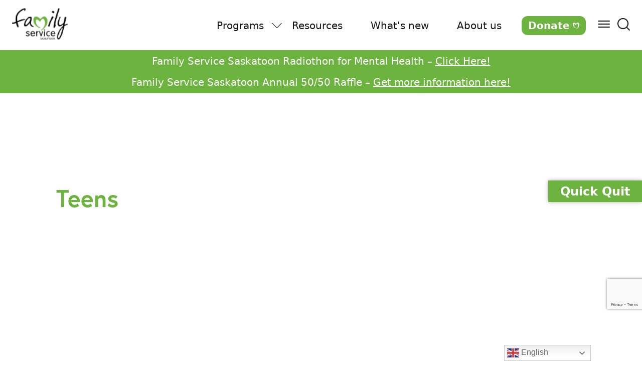

--- FILE ---
content_type: text/html; charset=UTF-8
request_url: https://familyservice.sk.ca/teens/
body_size: 24779
content:
<!DOCTYPE html>
<html lang="en-US">
<head>
	<meta charset="UTF-8" />
<meta http-equiv="X-UA-Compatible" content="IE=edge">
	<link rel="pingback" href="https://familyservice.sk.ca/xmlrpc.php" />

	<script type="text/javascript">
		document.documentElement.className = 'js';
	</script>
	
	<script id="diviarea-loader">window.DiviPopupData=window.DiviAreaConfig={"zIndex":1000000,"animateSpeed":400,"triggerClassPrefix":"show-popup-","idAttrib":"data-popup","modalIndicatorClass":"is-modal","blockingIndicatorClass":"is-blocking","defaultShowCloseButton":true,"withCloseClass":"with-close","noCloseClass":"no-close","triggerCloseClass":"close","singletonClass":"single","darkModeClass":"dark","noShadowClass":"no-shadow","altCloseClass":"close-alt","popupSelector":".et_pb_section.popup","initializeOnEvent":"et_pb_after_init_modules","popupWrapperClass":"area-outer-wrap","fullHeightClass":"full-height","openPopupClass":"da-overlay-visible","overlayClass":"da-overlay","exitIndicatorClass":"on-exit","hoverTriggerClass":"on-hover","clickTriggerClass":"on-click","onExitDelay":2000,"notMobileClass":"not-mobile","notTabletClass":"not-tablet","notDesktopClass":"not-desktop","baseContext":"body","activePopupClass":"is-open","closeButtonClass":"da-close","withLoaderClass":"with-loader","debug":false,"ajaxUrl":"https:\/\/familyservice.sk.ca\/wp-admin\/admin-ajax.php","sys":[]};var divimode_loader=function(){"use strict";!function(t){t.DiviArea=t.DiviPopup={loaded:!1};var n=t.DiviArea,i=n.Hooks={},o={};function r(t,n,i){var r,e,c;if("string"==typeof t)if(o[t]){if(n)if((r=o[t])&&i)for(c=r.length;c--;)(e=r[c]).callback===n&&e.context===i&&(r[c]=!1);else for(c=r.length;c--;)r[c].callback===n&&(r[c]=!1)}else o[t]=[]}function e(t,n,i,r){if("string"==typeof t){var e={callback:n,priority:i,context:r},c=o[t];c?(c.push(e),c=function(t){var n,i,o,r,e=t.length;for(r=1;r<e;r++)for(n=t[r],i=r;i>0;i--)(o=t[i-1]).priority>n.priority&&(t[i]=o,t[i-1]=n);return t}(c)):c=[e],o[t]=c}}function c(t,n,i){"string"==typeof n&&(n=[n]);var r,e,c=[];for(r=0;r<n.length;r++)Array.prototype.push.apply(c,o[n[r]]);for(e=0;e<c.length;e++){var a=void 0;c[e]&&"function"==typeof c[e].callback&&("filter"===t?void 0!==(a=c[e].callback.apply(c[e].context,i))&&(i[0]=a):c[e].callback.apply(c[e].context,i))}if("filter"===t)return i[0]}i.silent=function(){return i},n.removeFilter=i.removeFilter=function(t,n){r(t,n)},n.removeAction=i.removeAction=function(t,n){r(t,n)},n.applyFilters=i.applyFilters=function(t){for(var n=[],i=arguments.length-1;i-- >0;)n[i]=arguments[i+1];return c("filter",t,n)},n.doAction=i.doAction=function(t){for(var n=[],i=arguments.length-1;i-- >0;)n[i]=arguments[i+1];c("action",t,n)},n.addFilter=i.addFilter=function(n,i,o,r){e(n,i,parseInt(o||10,10),r||t)},n.addAction=i.addAction=function(n,i,o,r){e(n,i,parseInt(o||10,10),r||t)},n.addActionOnce=i.addActionOnce=function(n,i,o,c){e(n,i,parseInt(o||10,10),c||t),e(n,(function(){r(n,i)}),1+parseInt(o||10,10),c||t)}}(window);return{}}();
</script><meta name='robots' content='index, follow, max-image-preview:large, max-snippet:-1, max-video-preview:-1' />

	<!-- This site is optimized with the Yoast SEO plugin v26.7 - https://yoast.com/wordpress/plugins/seo/ -->
	<title>Teens - Family Service Saskatoon</title>
<link data-rocket-preload as="style" href="https://fonts.googleapis.com/css?family=Montserrat%3A400%2C700%7CRoboto%3A100%2C300%2C400%2C700%7COpen%20Sans%3A300italic%2C400italic%2C600italic%2C700italic%2C800italic%2C400%2C300%2C600%2C700%2C800&#038;subset=latin%2Clatin-ext&#038;display=swap" rel="preload">
<link href="https://fonts.googleapis.com/css?family=Montserrat%3A400%2C700%7CRoboto%3A100%2C300%2C400%2C700%7COpen%20Sans%3A300italic%2C400italic%2C600italic%2C700italic%2C800italic%2C400%2C300%2C600%2C700%2C800&#038;subset=latin%2Clatin-ext&#038;display=swap" media="print" onload="this.media=&#039;all&#039;" rel="stylesheet">
<noscript><link rel="stylesheet" href="https://fonts.googleapis.com/css?family=Montserrat%3A400%2C700%7CRoboto%3A100%2C300%2C400%2C700%7COpen%20Sans%3A300italic%2C400italic%2C600italic%2C700italic%2C800italic%2C400%2C300%2C600%2C700%2C800&#038;subset=latin%2Clatin-ext&#038;display=swap"></noscript>
	<link rel="canonical" href="https://familyservice.sk.ca/teens/" />
	<meta property="og:locale" content="en_US" />
	<meta property="og:type" content="article" />
	<meta property="og:title" content="Teens - Family Service Saskatoon" />
	<meta property="og:site_name" content="Family Service Saskatoon" />
	<meta property="article:published_time" content="2021-06-09T16:40:06+00:00" />
	<meta property="article:modified_time" content="2021-06-09T21:55:40+00:00" />
	<meta name="author" content="brent.manke@myhomefield.ca" />
	<meta name="twitter:card" content="summary_large_image" />
	<meta name="twitter:label1" content="Written by" />
	<meta name="twitter:data1" content="brent.manke@myhomefield.ca" />
	<script type="application/ld+json" class="yoast-schema-graph">{"@context":"https://schema.org","@graph":[{"@type":"Article","@id":"https://familyservice.sk.ca/teens/#article","isPartOf":{"@id":"https://familyservice.sk.ca/teens/"},"author":{"name":"brent.manke@myhomefield.ca","@id":"https://familyservice.sk.ca/#/schema/person/92f5f05f729b444ef0dcd4958cd680ed"},"headline":"Teens","datePublished":"2021-06-09T16:40:06+00:00","dateModified":"2021-06-09T21:55:40+00:00","mainEntityOfPage":{"@id":"https://familyservice.sk.ca/teens/"},"wordCount":1,"commentCount":0,"publisher":{"@id":"https://familyservice.sk.ca/#organization"},"keywords":["Teen &amp; Young Parent"],"inLanguage":"en-US","potentialAction":[{"@type":"CommentAction","name":"Comment","target":["https://familyservice.sk.ca/teens/#respond"]}]},{"@type":"WebPage","@id":"https://familyservice.sk.ca/teens/","url":"https://familyservice.sk.ca/teens/","name":"Teens - Family Service Saskatoon","isPartOf":{"@id":"https://familyservice.sk.ca/#website"},"datePublished":"2021-06-09T16:40:06+00:00","dateModified":"2021-06-09T21:55:40+00:00","breadcrumb":{"@id":"https://familyservice.sk.ca/teens/#breadcrumb"},"inLanguage":"en-US","potentialAction":[{"@type":"ReadAction","target":["https://familyservice.sk.ca/teens/"]}]},{"@type":"BreadcrumbList","@id":"https://familyservice.sk.ca/teens/#breadcrumb","itemListElement":[{"@type":"ListItem","position":1,"name":"Home","item":"https://familyservice.sk.ca/"},{"@type":"ListItem","position":2,"name":"Teens"}]},{"@type":"WebSite","@id":"https://familyservice.sk.ca/#website","url":"https://familyservice.sk.ca/","name":"Family Service Saskatoon","description":"","publisher":{"@id":"https://familyservice.sk.ca/#organization"},"potentialAction":[{"@type":"SearchAction","target":{"@type":"EntryPoint","urlTemplate":"https://familyservice.sk.ca/?s={search_term_string}"},"query-input":{"@type":"PropertyValueSpecification","valueRequired":true,"valueName":"search_term_string"}}],"inLanguage":"en-US"},{"@type":"Organization","@id":"https://familyservice.sk.ca/#organization","name":"Family Service Saskatoon","url":"https://familyservice.sk.ca/","logo":{"@type":"ImageObject","inLanguage":"en-US","@id":"https://familyservice.sk.ca/#/schema/logo/image/","url":"https://familyservice.sk.ca/wp-content/uploads/2021/04/fss-logo@2x.jpg","contentUrl":"https://familyservice.sk.ca/wp-content/uploads/2021/04/fss-logo@2x.jpg","width":114,"height":64,"caption":"Family Service Saskatoon"},"image":{"@id":"https://familyservice.sk.ca/#/schema/logo/image/"}},{"@type":"Person","@id":"https://familyservice.sk.ca/#/schema/person/92f5f05f729b444ef0dcd4958cd680ed","name":"brent.manke@myhomefield.ca","image":{"@type":"ImageObject","inLanguage":"en-US","@id":"https://familyservice.sk.ca/#/schema/person/image/","url":"https://secure.gravatar.com/avatar/a85906982c5750edbfd8fa9ee27d2549d7a6fb9c62e7399adac1c5c28dbc0b4f?s=96&d=mm&r=g","contentUrl":"https://secure.gravatar.com/avatar/a85906982c5750edbfd8fa9ee27d2549d7a6fb9c62e7399adac1c5c28dbc0b4f?s=96&d=mm&r=g","caption":"brent.manke@myhomefield.ca"},"url":"https://familyservice.sk.ca/author/brent-mankemyhomefield-ca/"}]}</script>
	<!-- / Yoast SEO plugin. -->


<link rel='dns-prefetch' href='//tag.validate.audio' />
<link rel='dns-prefetch' href='//fonts.googleapis.com' />
<link href='https://fonts.gstatic.com' crossorigin rel='preconnect' />
<link rel="alternate" type="application/rss+xml" title="Family Service Saskatoon &raquo; Feed" href="https://familyservice.sk.ca/feed/" />
<link rel="alternate" type="application/rss+xml" title="Family Service Saskatoon &raquo; Comments Feed" href="https://familyservice.sk.ca/comments/feed/" />
<link rel="alternate" type="application/rss+xml" title="Family Service Saskatoon &raquo; Teens Comments Feed" href="https://familyservice.sk.ca/teens/feed/" />
<meta content="Divi Child v.1.0.0" name="generator"/><link rel='stylesheet' id='mec-select2-style-css' href='https://family-service-saskatoon-v1768341147.websitepro-cdn.com/wp-content/plugins/modern-events-calendar-lite/assets/packages/select2/select2.min.css?ver=5.22.0' type='text/css' media='all' />
<link rel='stylesheet' id='mec-font-icons-css' href='https://family-service-saskatoon-v1768341147.websitepro-cdn.com/wp-content/plugins/modern-events-calendar-lite/assets/css/iconfonts.css?ver=6.8.3' type='text/css' media='all' />
<link rel='stylesheet' id='mec-frontend-style-css' href='https://family-service-saskatoon-v1768341147.websitepro-cdn.com/wp-content/plugins/modern-events-calendar-lite/assets/css/frontend.min.css?ver=5.22.0' type='text/css' media='all' />
<link rel='stylesheet' id='mec-tooltip-style-css' href='https://family-service-saskatoon-v1768341147.websitepro-cdn.com/wp-content/plugins/modern-events-calendar-lite/assets/packages/tooltip/tooltip.css?ver=6.8.3' type='text/css' media='all' />
<link rel='stylesheet' id='mec-tooltip-shadow-style-css' href='https://family-service-saskatoon-v1768341147.websitepro-cdn.com/wp-content/plugins/modern-events-calendar-lite/assets/packages/tooltip/tooltipster-sideTip-shadow.min.css?ver=6.8.3' type='text/css' media='all' />
<link rel='stylesheet' id='featherlight-css' href='https://family-service-saskatoon-v1768341147.websitepro-cdn.com/wp-content/plugins/modern-events-calendar-lite/assets/packages/featherlight/featherlight.css?ver=6.8.3' type='text/css' media='all' />

<link rel='stylesheet' id='mec-lity-style-css' href='https://family-service-saskatoon-v1768341147.websitepro-cdn.com/wp-content/plugins/modern-events-calendar-lite/assets/packages/lity/lity.min.css?ver=6.8.3' type='text/css' media='all' />
<link rel='stylesheet' id='wp-block-library-css' href='https://family-service-saskatoon-v1768341147.websitepro-cdn.com/wp-includes/css/dist/block-library/style.min.css?ver=6.8.3' type='text/css' media='all' />
<style id='wp-block-library-theme-inline-css' type='text/css'>
.wp-block-audio :where(figcaption){color:#555;font-size:13px;text-align:center}.is-dark-theme .wp-block-audio :where(figcaption){color:#ffffffa6}.wp-block-audio{margin:0 0 1em}.wp-block-code{border:1px solid #ccc;border-radius:4px;font-family:Menlo,Consolas,monaco,monospace;padding:.8em 1em}.wp-block-embed :where(figcaption){color:#555;font-size:13px;text-align:center}.is-dark-theme .wp-block-embed :where(figcaption){color:#ffffffa6}.wp-block-embed{margin:0 0 1em}.blocks-gallery-caption{color:#555;font-size:13px;text-align:center}.is-dark-theme .blocks-gallery-caption{color:#ffffffa6}:root :where(.wp-block-image figcaption){color:#555;font-size:13px;text-align:center}.is-dark-theme :root :where(.wp-block-image figcaption){color:#ffffffa6}.wp-block-image{margin:0 0 1em}.wp-block-pullquote{border-bottom:4px solid;border-top:4px solid;color:currentColor;margin-bottom:1.75em}.wp-block-pullquote cite,.wp-block-pullquote footer,.wp-block-pullquote__citation{color:currentColor;font-size:.8125em;font-style:normal;text-transform:uppercase}.wp-block-quote{border-left:.25em solid;margin:0 0 1.75em;padding-left:1em}.wp-block-quote cite,.wp-block-quote footer{color:currentColor;font-size:.8125em;font-style:normal;position:relative}.wp-block-quote:where(.has-text-align-right){border-left:none;border-right:.25em solid;padding-left:0;padding-right:1em}.wp-block-quote:where(.has-text-align-center){border:none;padding-left:0}.wp-block-quote.is-large,.wp-block-quote.is-style-large,.wp-block-quote:where(.is-style-plain){border:none}.wp-block-search .wp-block-search__label{font-weight:700}.wp-block-search__button{border:1px solid #ccc;padding:.375em .625em}:where(.wp-block-group.has-background){padding:1.25em 2.375em}.wp-block-separator.has-css-opacity{opacity:.4}.wp-block-separator{border:none;border-bottom:2px solid;margin-left:auto;margin-right:auto}.wp-block-separator.has-alpha-channel-opacity{opacity:1}.wp-block-separator:not(.is-style-wide):not(.is-style-dots){width:100px}.wp-block-separator.has-background:not(.is-style-dots){border-bottom:none;height:1px}.wp-block-separator.has-background:not(.is-style-wide):not(.is-style-dots){height:2px}.wp-block-table{margin:0 0 1em}.wp-block-table td,.wp-block-table th{word-break:normal}.wp-block-table :where(figcaption){color:#555;font-size:13px;text-align:center}.is-dark-theme .wp-block-table :where(figcaption){color:#ffffffa6}.wp-block-video :where(figcaption){color:#555;font-size:13px;text-align:center}.is-dark-theme .wp-block-video :where(figcaption){color:#ffffffa6}.wp-block-video{margin:0 0 1em}:root :where(.wp-block-template-part.has-background){margin-bottom:0;margin-top:0;padding:1.25em 2.375em}
</style>
<style id='global-styles-inline-css' type='text/css'>
:root{--wp--preset--aspect-ratio--square: 1;--wp--preset--aspect-ratio--4-3: 4/3;--wp--preset--aspect-ratio--3-4: 3/4;--wp--preset--aspect-ratio--3-2: 3/2;--wp--preset--aspect-ratio--2-3: 2/3;--wp--preset--aspect-ratio--16-9: 16/9;--wp--preset--aspect-ratio--9-16: 9/16;--wp--preset--color--black: #000000;--wp--preset--color--cyan-bluish-gray: #abb8c3;--wp--preset--color--white: #ffffff;--wp--preset--color--pale-pink: #f78da7;--wp--preset--color--vivid-red: #cf2e2e;--wp--preset--color--luminous-vivid-orange: #ff6900;--wp--preset--color--luminous-vivid-amber: #fcb900;--wp--preset--color--light-green-cyan: #7bdcb5;--wp--preset--color--vivid-green-cyan: #00d084;--wp--preset--color--pale-cyan-blue: #8ed1fc;--wp--preset--color--vivid-cyan-blue: #0693e3;--wp--preset--color--vivid-purple: #9b51e0;--wp--preset--gradient--vivid-cyan-blue-to-vivid-purple: linear-gradient(135deg,rgba(6,147,227,1) 0%,rgb(155,81,224) 100%);--wp--preset--gradient--light-green-cyan-to-vivid-green-cyan: linear-gradient(135deg,rgb(122,220,180) 0%,rgb(0,208,130) 100%);--wp--preset--gradient--luminous-vivid-amber-to-luminous-vivid-orange: linear-gradient(135deg,rgba(252,185,0,1) 0%,rgba(255,105,0,1) 100%);--wp--preset--gradient--luminous-vivid-orange-to-vivid-red: linear-gradient(135deg,rgba(255,105,0,1) 0%,rgb(207,46,46) 100%);--wp--preset--gradient--very-light-gray-to-cyan-bluish-gray: linear-gradient(135deg,rgb(238,238,238) 0%,rgb(169,184,195) 100%);--wp--preset--gradient--cool-to-warm-spectrum: linear-gradient(135deg,rgb(74,234,220) 0%,rgb(151,120,209) 20%,rgb(207,42,186) 40%,rgb(238,44,130) 60%,rgb(251,105,98) 80%,rgb(254,248,76) 100%);--wp--preset--gradient--blush-light-purple: linear-gradient(135deg,rgb(255,206,236) 0%,rgb(152,150,240) 100%);--wp--preset--gradient--blush-bordeaux: linear-gradient(135deg,rgb(254,205,165) 0%,rgb(254,45,45) 50%,rgb(107,0,62) 100%);--wp--preset--gradient--luminous-dusk: linear-gradient(135deg,rgb(255,203,112) 0%,rgb(199,81,192) 50%,rgb(65,88,208) 100%);--wp--preset--gradient--pale-ocean: linear-gradient(135deg,rgb(255,245,203) 0%,rgb(182,227,212) 50%,rgb(51,167,181) 100%);--wp--preset--gradient--electric-grass: linear-gradient(135deg,rgb(202,248,128) 0%,rgb(113,206,126) 100%);--wp--preset--gradient--midnight: linear-gradient(135deg,rgb(2,3,129) 0%,rgb(40,116,252) 100%);--wp--preset--font-size--small: 13px;--wp--preset--font-size--medium: 20px;--wp--preset--font-size--large: 36px;--wp--preset--font-size--x-large: 42px;--wp--preset--spacing--20: 0.44rem;--wp--preset--spacing--30: 0.67rem;--wp--preset--spacing--40: 1rem;--wp--preset--spacing--50: 1.5rem;--wp--preset--spacing--60: 2.25rem;--wp--preset--spacing--70: 3.38rem;--wp--preset--spacing--80: 5.06rem;--wp--preset--shadow--natural: 6px 6px 9px rgba(0, 0, 0, 0.2);--wp--preset--shadow--deep: 12px 12px 50px rgba(0, 0, 0, 0.4);--wp--preset--shadow--sharp: 6px 6px 0px rgba(0, 0, 0, 0.2);--wp--preset--shadow--outlined: 6px 6px 0px -3px rgba(255, 255, 255, 1), 6px 6px rgba(0, 0, 0, 1);--wp--preset--shadow--crisp: 6px 6px 0px rgba(0, 0, 0, 1);}:root { --wp--style--global--content-size: 823px;--wp--style--global--wide-size: 1080px; }:where(body) { margin: 0; }.wp-site-blocks > .alignleft { float: left; margin-right: 2em; }.wp-site-blocks > .alignright { float: right; margin-left: 2em; }.wp-site-blocks > .aligncenter { justify-content: center; margin-left: auto; margin-right: auto; }:where(.is-layout-flex){gap: 0.5em;}:where(.is-layout-grid){gap: 0.5em;}.is-layout-flow > .alignleft{float: left;margin-inline-start: 0;margin-inline-end: 2em;}.is-layout-flow > .alignright{float: right;margin-inline-start: 2em;margin-inline-end: 0;}.is-layout-flow > .aligncenter{margin-left: auto !important;margin-right: auto !important;}.is-layout-constrained > .alignleft{float: left;margin-inline-start: 0;margin-inline-end: 2em;}.is-layout-constrained > .alignright{float: right;margin-inline-start: 2em;margin-inline-end: 0;}.is-layout-constrained > .aligncenter{margin-left: auto !important;margin-right: auto !important;}.is-layout-constrained > :where(:not(.alignleft):not(.alignright):not(.alignfull)){max-width: var(--wp--style--global--content-size);margin-left: auto !important;margin-right: auto !important;}.is-layout-constrained > .alignwide{max-width: var(--wp--style--global--wide-size);}body .is-layout-flex{display: flex;}.is-layout-flex{flex-wrap: wrap;align-items: center;}.is-layout-flex > :is(*, div){margin: 0;}body .is-layout-grid{display: grid;}.is-layout-grid > :is(*, div){margin: 0;}body{padding-top: 0px;padding-right: 0px;padding-bottom: 0px;padding-left: 0px;}:root :where(.wp-element-button, .wp-block-button__link){background-color: #32373c;border-width: 0;color: #fff;font-family: inherit;font-size: inherit;line-height: inherit;padding: calc(0.667em + 2px) calc(1.333em + 2px);text-decoration: none;}.has-black-color{color: var(--wp--preset--color--black) !important;}.has-cyan-bluish-gray-color{color: var(--wp--preset--color--cyan-bluish-gray) !important;}.has-white-color{color: var(--wp--preset--color--white) !important;}.has-pale-pink-color{color: var(--wp--preset--color--pale-pink) !important;}.has-vivid-red-color{color: var(--wp--preset--color--vivid-red) !important;}.has-luminous-vivid-orange-color{color: var(--wp--preset--color--luminous-vivid-orange) !important;}.has-luminous-vivid-amber-color{color: var(--wp--preset--color--luminous-vivid-amber) !important;}.has-light-green-cyan-color{color: var(--wp--preset--color--light-green-cyan) !important;}.has-vivid-green-cyan-color{color: var(--wp--preset--color--vivid-green-cyan) !important;}.has-pale-cyan-blue-color{color: var(--wp--preset--color--pale-cyan-blue) !important;}.has-vivid-cyan-blue-color{color: var(--wp--preset--color--vivid-cyan-blue) !important;}.has-vivid-purple-color{color: var(--wp--preset--color--vivid-purple) !important;}.has-black-background-color{background-color: var(--wp--preset--color--black) !important;}.has-cyan-bluish-gray-background-color{background-color: var(--wp--preset--color--cyan-bluish-gray) !important;}.has-white-background-color{background-color: var(--wp--preset--color--white) !important;}.has-pale-pink-background-color{background-color: var(--wp--preset--color--pale-pink) !important;}.has-vivid-red-background-color{background-color: var(--wp--preset--color--vivid-red) !important;}.has-luminous-vivid-orange-background-color{background-color: var(--wp--preset--color--luminous-vivid-orange) !important;}.has-luminous-vivid-amber-background-color{background-color: var(--wp--preset--color--luminous-vivid-amber) !important;}.has-light-green-cyan-background-color{background-color: var(--wp--preset--color--light-green-cyan) !important;}.has-vivid-green-cyan-background-color{background-color: var(--wp--preset--color--vivid-green-cyan) !important;}.has-pale-cyan-blue-background-color{background-color: var(--wp--preset--color--pale-cyan-blue) !important;}.has-vivid-cyan-blue-background-color{background-color: var(--wp--preset--color--vivid-cyan-blue) !important;}.has-vivid-purple-background-color{background-color: var(--wp--preset--color--vivid-purple) !important;}.has-black-border-color{border-color: var(--wp--preset--color--black) !important;}.has-cyan-bluish-gray-border-color{border-color: var(--wp--preset--color--cyan-bluish-gray) !important;}.has-white-border-color{border-color: var(--wp--preset--color--white) !important;}.has-pale-pink-border-color{border-color: var(--wp--preset--color--pale-pink) !important;}.has-vivid-red-border-color{border-color: var(--wp--preset--color--vivid-red) !important;}.has-luminous-vivid-orange-border-color{border-color: var(--wp--preset--color--luminous-vivid-orange) !important;}.has-luminous-vivid-amber-border-color{border-color: var(--wp--preset--color--luminous-vivid-amber) !important;}.has-light-green-cyan-border-color{border-color: var(--wp--preset--color--light-green-cyan) !important;}.has-vivid-green-cyan-border-color{border-color: var(--wp--preset--color--vivid-green-cyan) !important;}.has-pale-cyan-blue-border-color{border-color: var(--wp--preset--color--pale-cyan-blue) !important;}.has-vivid-cyan-blue-border-color{border-color: var(--wp--preset--color--vivid-cyan-blue) !important;}.has-vivid-purple-border-color{border-color: var(--wp--preset--color--vivid-purple) !important;}.has-vivid-cyan-blue-to-vivid-purple-gradient-background{background: var(--wp--preset--gradient--vivid-cyan-blue-to-vivid-purple) !important;}.has-light-green-cyan-to-vivid-green-cyan-gradient-background{background: var(--wp--preset--gradient--light-green-cyan-to-vivid-green-cyan) !important;}.has-luminous-vivid-amber-to-luminous-vivid-orange-gradient-background{background: var(--wp--preset--gradient--luminous-vivid-amber-to-luminous-vivid-orange) !important;}.has-luminous-vivid-orange-to-vivid-red-gradient-background{background: var(--wp--preset--gradient--luminous-vivid-orange-to-vivid-red) !important;}.has-very-light-gray-to-cyan-bluish-gray-gradient-background{background: var(--wp--preset--gradient--very-light-gray-to-cyan-bluish-gray) !important;}.has-cool-to-warm-spectrum-gradient-background{background: var(--wp--preset--gradient--cool-to-warm-spectrum) !important;}.has-blush-light-purple-gradient-background{background: var(--wp--preset--gradient--blush-light-purple) !important;}.has-blush-bordeaux-gradient-background{background: var(--wp--preset--gradient--blush-bordeaux) !important;}.has-luminous-dusk-gradient-background{background: var(--wp--preset--gradient--luminous-dusk) !important;}.has-pale-ocean-gradient-background{background: var(--wp--preset--gradient--pale-ocean) !important;}.has-electric-grass-gradient-background{background: var(--wp--preset--gradient--electric-grass) !important;}.has-midnight-gradient-background{background: var(--wp--preset--gradient--midnight) !important;}.has-small-font-size{font-size: var(--wp--preset--font-size--small) !important;}.has-medium-font-size{font-size: var(--wp--preset--font-size--medium) !important;}.has-large-font-size{font-size: var(--wp--preset--font-size--large) !important;}.has-x-large-font-size{font-size: var(--wp--preset--font-size--x-large) !important;}
:where(.wp-block-post-template.is-layout-flex){gap: 1.25em;}:where(.wp-block-post-template.is-layout-grid){gap: 1.25em;}
:where(.wp-block-columns.is-layout-flex){gap: 2em;}:where(.wp-block-columns.is-layout-grid){gap: 2em;}
:root :where(.wp-block-pullquote){font-size: 1.5em;line-height: 1.6;}
</style>
<link rel='stylesheet' id='pmpro_frontend_base-css' href='https://family-service-saskatoon-v1768341147.websitepro-cdn.com/wp-content/plugins/paid-memberships-pro/css/frontend/base.css?ver=3.5.6' type='text/css' media='all' />
<link rel='stylesheet' id='pmpro_frontend_variation_1-css' href='https://family-service-saskatoon-v1768341147.websitepro-cdn.com/wp-content/plugins/paid-memberships-pro/css/frontend/variation_1.css?ver=3.5.6' type='text/css' media='all' />
<link rel='stylesheet' id='css-divi-area-css' href='https://family-service-saskatoon-v1768341147.websitepro-cdn.com/wp-content/plugins/popups-for-divi/styles/front.min.css?ver=3.2.3' type='text/css' media='all' />
<style id='css-divi-area-inline-css' type='text/css'>
.et_pb_section.popup{display:none}
</style>
<link rel='stylesheet' id='css-divi-area-popuphidden-css' href='https://family-service-saskatoon-v1768341147.websitepro-cdn.com/wp-content/plugins/popups-for-divi/styles/front-popuphidden.min.css?ver=3.2.3' type='text/css' media='all' />

<link rel='stylesheet' id='divi-contact-form-helper-css' href='https://family-service-saskatoon-v1768341147.websitepro-cdn.com/wp-content/plugins/divi-contact-form-helper/assets/public/css/app.min.css?ver=1.7.14' type='text/css' media='all' />
<link rel='stylesheet' id='divi-machine-styles-css' href='https://family-service-saskatoon-v1768341147.websitepro-cdn.com/wp-content/plugins/divi-machine/styles/style.min.css?ver=3.1' type='text/css' media='all' />
<link rel='stylesheet' id='divi-plus-styles-css' href='https://family-service-saskatoon-v1768341147.websitepro-cdn.com/wp-content/plugins/divi-plus/styles/style.min.css?ver=1.20.0' type='text/css' media='all' />
<link rel='stylesheet' id='divi-styles-css' href='https://family-service-saskatoon-v1768341147.websitepro-cdn.com/wp-content/plugins/modern-events-calendar-lite/app/addons/divi/styles/style.min.css?ver=1.0.0' type='text/css' media='all' />
<link rel='stylesheet' id='wp-pagenavi-css' href='https://family-service-saskatoon-v1768341147.websitepro-cdn.com/wp-content/plugins/wp-pagenavi/pagenavi-css.css?ver=2.70' type='text/css' media='all' />
<link rel='stylesheet' id='searchwp-forms-css' href='https://family-service-saskatoon-v1768341147.websitepro-cdn.com/wp-content/plugins/searchwp/assets/css/frontend/search-forms.min.css?ver=4.5.6' type='text/css' media='all' />
<link rel='stylesheet' id='divi-ajax-filter-styles-css' href='https://family-service-saskatoon-v1768341147.websitepro-cdn.com/wp-content/plugins/divi-machine/includes/modules/divi-ajax-filter/styles/style.min.css?ver=1.2' type='text/css' media='all' />
<link rel='stylesheet' id='divi-filter-rangeSlider-css-css' href='https://family-service-saskatoon-v1768341147.websitepro-cdn.com/wp-content/plugins/divi-machine/includes/modules/divi-ajax-filter/styles/ion.rangeSlider.min.css?ver=1.2' type='text/css' media='all' />
<link rel='stylesheet' id='divi-machine-rangeSlider-css-css' href='https://family-service-saskatoon-v1768341147.websitepro-cdn.com/wp-content/plugins/divi-machine/styles/ion.rangeSlider.min.css?ver=3.1' type='text/css' media='all' />
<link rel='stylesheet' id='codes-40-scss-output-css' href='//familyservice.sk.ca/wp-content/custom_codes/40-scss-output.css?ver=2147' type='text/css' media='all' />
<link rel='stylesheet' id='codes-2321-scss-output-css' href='//familyservice.sk.ca/wp-content/custom_codes/2321-scss-output.css?ver=659' type='text/css' media='all' />
<link rel='stylesheet' id='codes-4382-scss-output-css' href='//familyservice.sk.ca/wp-content/custom_codes/4382-scss-output.css?ver=7' type='text/css' media='all' />
<link rel='stylesheet' id='codes-15404-scss-output-css' href='//familyservice.sk.ca/wp-content/custom_codes/15404-scss-output.css?ver=161' type='text/css' media='all' />
<link rel='stylesheet' id='divi-style-parent-css' href='https://family-service-saskatoon-v1768341147.websitepro-cdn.com/wp-content/themes/Divi/style-static.min.css?ver=4.27.5' type='text/css' media='all' />
<link rel='stylesheet' id='divi-style-css' href='https://family-service-saskatoon-v1768341147.websitepro-cdn.com/wp-content/themes/Divi-child/style.css?ver=4.27.5' type='text/css' media='all' />
<script type="text/javascript" src="https://family-service-saskatoon-v1768341147.websitepro-cdn.com/wp-includes/js/jquery/jquery.min.js?ver=3.7.1" id="jquery-core-js"></script>
<script type="text/javascript" src="https://family-service-saskatoon-v1768341147.websitepro-cdn.com/wp-includes/js/jquery/jquery-migrate.min.js?ver=3.4.1" id="jquery-migrate-js"></script>
<script type="text/javascript" src="//familyservice.sk.ca/wp-content/custom_codes/5742-js-head.js?ver=24" id="codes-5742-js-head-js"></script>
<script type="text/javascript" src="//familyservice.sk.ca/wp-content/custom_codes/14651-js-head.js?ver=4" id="codes-14651-js-head-js"></script>
<script type="text/javascript" src="//familyservice.sk.ca/wp-content/custom_codes/14757-js-head.js?ver=3" id="codes-14757-js-head-js"></script>
<script type="text/javascript" src="//familyservice.sk.ca/wp-content/custom_codes/14762-js-head.js?ver=12" id="codes-14762-js-head-js"></script>
<script type="text/javascript" id="mec-frontend-script-js-extra">
/* <![CDATA[ */
var mecdata = {"day":"day","days":"days","hour":"hour","hours":"hours","minute":"minute","minutes":"minutes","second":"second","seconds":"seconds","elementor_edit_mode":"no","recapcha_key":"","ajax_url":"https:\/\/familyservice.sk.ca\/wp-admin\/admin-ajax.php","fes_nonce":"53fbad5bba","current_year":"2026","current_month":"01","datepicker_format":"yy-mm-dd"};
/* ]]> */
</script>
<script type="text/javascript" src="https://family-service-saskatoon-v1768341147.websitepro-cdn.com/wp-content/plugins/modern-events-calendar-lite/assets/js/frontend.js?ver=5.22.0" id="mec-frontend-script-js"></script>
<script type="text/javascript" src="https://family-service-saskatoon-v1768341147.websitepro-cdn.com/wp-content/plugins/modern-events-calendar-lite/assets/js/events.js?ver=5.22.0" id="mec-events-script-js"></script>
<script async type="text/javascript" src="https://tag.validate.audio/validate.js?ver=6.8.3" id="validate_add_tag-js"></script>
<script type="text/javascript" src="https://family-service-saskatoon-v1768341147.websitepro-cdn.com/wp-content/plugins/popups-for-divi/scripts/ie-compat.min.js?ver=3.2.3" id="dap-ie-js"></script>
<script type="text/javascript" id="divi-filter-js-js-extra">
/* <![CDATA[ */
var filter_ajax_object = {"ajax_url":"https:\/\/familyservice.sk.ca\/wp-admin\/admin-ajax.php","ajax_pagination":"1"};
/* ]]> */
</script>
<script type="text/javascript" src="https://family-service-saskatoon-v1768341147.websitepro-cdn.com/wp-content/plugins/divi-machine/includes/modules/divi-ajax-filter/includes/modules/ArchiveLoop/../../../js/divi-filter.min.js?ver=1.2" id="divi-filter-js-js"></script>
<script type="text/javascript" id="divi-filter-loadmore-js-js-extra">
/* <![CDATA[ */
var loadmore_ajax_object = {"ajax_url":"https:\/\/familyservice.sk.ca\/wp-admin\/admin-ajax.php"};
/* ]]> */
</script>
<script type="text/javascript" src="https://family-service-saskatoon-v1768341147.websitepro-cdn.com/wp-content/plugins/divi-machine/includes/modules/divi-ajax-filter/includes/modules/MachineLoop/../../../js/divi-filter-loadmore.min.js?ver=1.2" id="divi-filter-loadmore-js-js"></script>
<link rel="https://api.w.org/" href="https://familyservice.sk.ca/wp-json/" /><link rel="alternate" title="JSON" type="application/json" href="https://familyservice.sk.ca/wp-json/wp/v2/posts/3517" /><link rel="EditURI" type="application/rsd+xml" title="RSD" href="https://familyservice.sk.ca/xmlrpc.php?rsd" />
<meta name="generator" content="WordPress 6.8.3" />
<link rel='shortlink' href='https://familyservice.sk.ca/?p=3517' />
<link rel="alternate" title="oEmbed (JSON)" type="application/json+oembed" href="https://familyservice.sk.ca/wp-json/oembed/1.0/embed?url=https%3A%2F%2Ffamilyservice.sk.ca%2Fteens%2F" />
<link rel="alternate" title="oEmbed (XML)" type="text/xml+oembed" href="https://familyservice.sk.ca/wp-json/oembed/1.0/embed?url=https%3A%2F%2Ffamilyservice.sk.ca%2Fteens%2F&#038;format=xml" />
            <script async src="https://www.googletagmanager.com/gtag/js?id=TAG_ID"></script>
            <script>
                window.dataLayer = window.dataLayer || [];
                function gtag() {
                    dataLayer.push(arguments);
                }
                var tracking_ids = ["G-3KT4C16M4V"];
                var site_id = '8781541f584758b7838336013844af4d5a40909b4189c5f2ddbc0b2e410a03be';
                gtag('js', new Date());
                for (var i = 0; i < tracking_ids.length; i++) {
                    gtag('event', 'page_view', {'send_to': tracking_ids[i],'dimension1': site_id});
                    gtag('event', 'first_visit', {'send_to': tracking_ids[i],'dimension1': site_id});
                    gtag('event', 'engaged_sessions', {'send_to': tracking_ids[i],'dimension1': site_id});
                    gtag('set', {'siteSpeedSampleRate': 50});
                }
            </script><script>
jQuery(document).ready(function(i){const c=window.navigator.userAgent;function t(c){i(".et_pb_de_mach_archive_loop").each(function(t,s){var e,n,o,d=i(this).find(".dmach-grid-item"),h=(e=i(".dmach-grid-sizes"),n=c,o=void 0,i(e.attr("class").split(" ")).each(function(){this.indexOf(n)>-1&&(o=this)}),o).replace(c,""),a=1,r=1;i(d).each(function(i,c){a++});var l=Math.ceil(a/h),m=l*h;i(d).each(function(c,t){var s=(r-1)%h+1,e=Math.ceil(r*l/m);i(this).closest(".grid-posts").find(".dmach-grid-item:nth-child("+r+")").css("-ms-grid-row",""+e),i(this).closest(".grid-posts").find(".dmach-grid-item:nth-child("+r+")").css("-ms-grid-column",""+s),r++})})}/MSIE|Trident/.test(c)&&i(window).on("resize",function(){i(window).width()>=981?(col_size="col-desk-",t(col_size)):(col_size="col-mob-",t(col_size))})});
</script>

<style>
.col-desk-1>:not(.no-results-layout){display:-ms-grid;-ms-grid-columns:1fr}.col-desk-2>:not(.no-results-layout){display:-ms-grid;-ms-grid-columns:1fr 1fr}.col-desk-3>:not(.no-results-layout){display:-ms-grid;-ms-grid-columns:1fr 1fr 1fr}.col-desk-4>:not(.no-results-layout){display:-ms-grid;-ms-grid-columns:1fr 1fr 1fr 1fr}.col-desk-5>:not(.no-results-layout){display:-ms-grid;-ms-grid-columns:1fr 1fr 1fr 1fr 1fr}.col-desk-6>:not(.no-results-layout){display:-ms-grid;-ms-grid-columns:1fr 1fr 1fr 1fr 1fr 1fr}@media(max-width:980px){body .col-mob-1>:not(.no-results-layout){display:-ms-grid;-ms-grid-columns:1fr}body .col-mob-2>:not(.no-results-layout){display:-ms-grid;-ms-grid-columns:1fr 1fr}}@media screen and (-ms-high-contrast:active),(-ms-high-contrast:none){.et_pb_gutters4 .dmach-grid-sizes>:not(.no-results-layout)>div{margin-left:8%!important;margin-right:8%!important}.et_pb_gutters3 .dmach-grid-sizes>:not(.no-results-layout)>div{margin-left:5.5%!important;margin-right:5.5%!important}.et_pb_gutters2 .dmach-grid-sizes>:not(.no-results-layout)>div{margin-left:3%!important;margin-right:3%!important}.et_pb_gutters1 .dmach-grid-sizes>:not(.no-results-layout)>div{margin-left:0!important;margin-right:0!important}}
</style>

<style id="pmpro_colors">:root {
	--pmpro--color--base: #ffffff;
	--pmpro--color--contrast: #222222;
	--pmpro--color--accent: #0c3d54;
	--pmpro--color--accent--variation: hsl( 199,75%,28.5% );
	--pmpro--color--border--variation: hsl( 0,0%,91% );
}</style><link rel="apple-touch-icon" sizes="180x180" href="/wp-content/uploads/fbrfg/apple-touch-icon.png">
<link rel="icon" type="image/png" sizes="32x32" href="/wp-content/uploads/fbrfg/favicon-32x32.png">
<link rel="icon" type="image/png" sizes="16x16" href="/wp-content/uploads/fbrfg/favicon-16x16.png">
<link rel="manifest" href="/wp-content/uploads/fbrfg/site.webmanifest">
<link rel="mask-icon" href="/wp-content/uploads/fbrfg/safari-pinned-tab.svg" color="#5bbad5">
<link rel="shortcut icon" href="/wp-content/uploads/fbrfg/favicon.ico">
<meta name="msapplication-TileColor" content="#da532c">
<meta name="msapplication-config" content="/wp-content/uploads/fbrfg/browserconfig.xml">
<meta name="theme-color" content="#ffffff"><script type="text/javascript" src="https://www.bugherd.com/sidebarv2.js?apikey=i5qwrbuth9xmwkb1zpelaw" async="true"></script><meta name="viewport" content="width=device-width, initial-scale=1.0, maximum-scale=1.0, user-scalable=0" />  <style>
.et_pb_wc_add_to_cart form.cart .variations td.value span:after {
  display: none !important;
}
</style>
<!-- Font -->
<link rel="stylesheet" href="https://use.typekit.net/qva2qxu.css">

<!-- Bootstrap -->
<link href="https://cdn.jsdelivr.net/npm/bootstrap@5.0.0-beta3/dist/css/bootstrap.min.css" rel="stylesheet" integrity="sha384-eOJMYsd53ii+scO/bJGFsiCZc+5NDVN2yr8+0RDqr0Ql0h+rP48ckxlpbzKgwra6" crossorigin="anonymous">

<!-- jQuery for navigation -->
<script>
jQuery(function($){
	$( ".nav--mobile--btn_hamburger" ).click(function() {
		$(this).toggleClass( "active", 1000, "easeOutSine" );
    $(".nav--mobile--wrap").toggleClass( "active", 1000, "easeOutSine" );
	});
  
  
  var loc = window.location.href; // returns the full URL
  if(/programs/.test(loc)) {
    $('.menu-programs').addClass('current');
  }
  
  if(/get-involved/.test(loc)) {
    $('.menu-involved').addClass('current');
  }
	
  if(/resources/.test(loc)) {
    $('.menu-resource').addClass('current');
  }
  
  if(/about-us/.test(loc)) {
    $('.menu-about').addClass('current');
  }
  
  if(/whats-new/.test(loc)) {
    $('.menu-new').addClass('current');
  }
  
  if(/parenting-education-saskatchewan/.test(loc)) {
    $('.menu-pes').addClass('current');
  }
  
  if(/mypage/.test(loc)) {
    $('.menu-mypage').addClass('current');
  }
  
});
</script>

<!-- Global site tag (gtag.js) - Google Analytics -->
<script>

window.dataLayer = window.dataLayer || [];
function gtag(){dataLayer.push(arguments);}
gtag('js', new Date());

gtag('config', 'UA-193919339-78');
</script>

<!-- Google Tag Manager -->
<script>(function(w,d,s,l,i){w[l]=w[l]||[];w[l].push({'gtm.start':
new Date().getTime(),event:'gtm.js'});var f=d.getElementsByTagName(s)[0],
j=d.createElement(s),dl=l!='dataLayer'?'&l='+l:'';j.async=true;j.src=
'https://www.googletagmanager.com/gtm.js?id='+i+dl;f.parentNode.insertBefore(j,f);
})(window,document,'script','dataLayer','GTM-NGQFQQ3');</script>
<!-- End Google Tag Manager -->

<!-- Global site tag (gtag.js) - Google Analytics -->
<script async src="https://www.googletagmanager.com/gtag/js?id=G-K93Z8ZRGMX"></script>
<script>
  window.dataLayer = window.dataLayer || [];
  function gtag(){dataLayer.push(arguments);}
  gtag('js', new Date());

  gtag('config', 'G-K93Z8ZRGMX');
</script>












<link rel="stylesheet" id="et-divi-customizer-global-cached-inline-styles" href="https://familyservice.sk.ca/wp-content/et-cache/global/et-divi-customizer-global.min.css?ver=1764955797" /><style id="et-critical-inline-css"></style>
<link rel="preload" as="style" id="et-core-unified-tb-75-tb-1065-tb-223-deferred-3517-cached-inline-styles" href="https://familyservice.sk.ca/wp-content/et-cache/3517/et-core-unified-tb-75-tb-1065-tb-223-deferred-3517.min.css?ver=1767929580" onload="this.onload=null;this.rel='stylesheet';" /><style type="text/css">.mec-wrap, .mec-wrap div:not([class^="elementor-"]), .lity-container, .mec-wrap h1, .mec-wrap h2, .mec-wrap h3, .mec-wrap h4, .mec-wrap h5, .mec-wrap h6, .entry-content .mec-wrap h1, .entry-content .mec-wrap h2, .entry-content .mec-wrap h3, .entry-content .mec-wrap h4, .entry-content .mec-wrap h5, .entry-content .mec-wrap h6, .mec-wrap .mec-totalcal-box input[type="submit"], .mec-wrap .mec-totalcal-box .mec-totalcal-view span, .mec-agenda-event-title a, .lity-content .mec-events-meta-group-booking select, .lity-content .mec-book-ticket-variation h5, .lity-content .mec-events-meta-group-booking input[type="number"], .lity-content .mec-events-meta-group-booking input[type="text"], .lity-content .mec-events-meta-group-booking input[type="email"],.mec-organizer-item a { font-family: "Montserrat", -apple-system, BlinkMacSystemFont, "Segoe UI", Roboto, sans-serif;}.mec-event-grid-minimal .mec-modal-booking-button:hover, .mec-events-timeline-wrap .mec-organizer-item a, .mec-events-timeline-wrap .mec-organizer-item:after, .mec-events-timeline-wrap .mec-shortcode-organizers i, .mec-timeline-event .mec-modal-booking-button, .mec-wrap .mec-map-lightbox-wp.mec-event-list-classic .mec-event-date, .mec-timetable-t2-col .mec-modal-booking-button:hover, .mec-event-container-classic .mec-modal-booking-button:hover, .mec-calendar-events-side .mec-modal-booking-button:hover, .mec-event-grid-yearly  .mec-modal-booking-button, .mec-events-agenda .mec-modal-booking-button, .mec-event-grid-simple .mec-modal-booking-button, .mec-event-list-minimal  .mec-modal-booking-button:hover, .mec-timeline-month-divider,  .mec-wrap.colorskin-custom .mec-totalcal-box .mec-totalcal-view span:hover,.mec-wrap.colorskin-custom .mec-calendar.mec-event-calendar-classic .mec-selected-day,.mec-wrap.colorskin-custom .mec-color, .mec-wrap.colorskin-custom .mec-event-sharing-wrap .mec-event-sharing > li:hover a, .mec-wrap.colorskin-custom .mec-color-hover:hover, .mec-wrap.colorskin-custom .mec-color-before *:before ,.mec-wrap.colorskin-custom .mec-widget .mec-event-grid-classic.owl-carousel .owl-nav i,.mec-wrap.colorskin-custom .mec-event-list-classic a.magicmore:hover,.mec-wrap.colorskin-custom .mec-event-grid-simple:hover .mec-event-title,.mec-wrap.colorskin-custom .mec-single-event .mec-event-meta dd.mec-events-event-categories:before,.mec-wrap.colorskin-custom .mec-single-event-date:before,.mec-wrap.colorskin-custom .mec-single-event-time:before,.mec-wrap.colorskin-custom .mec-events-meta-group.mec-events-meta-group-venue:before,.mec-wrap.colorskin-custom .mec-calendar .mec-calendar-side .mec-previous-month i,.mec-wrap.colorskin-custom .mec-calendar .mec-calendar-side .mec-next-month:hover,.mec-wrap.colorskin-custom .mec-calendar .mec-calendar-side .mec-previous-month:hover,.mec-wrap.colorskin-custom .mec-calendar .mec-calendar-side .mec-next-month:hover,.mec-wrap.colorskin-custom .mec-calendar.mec-event-calendar-classic dt.mec-selected-day:hover,.mec-wrap.colorskin-custom .mec-infowindow-wp h5 a:hover, .colorskin-custom .mec-events-meta-group-countdown .mec-end-counts h3,.mec-calendar .mec-calendar-side .mec-next-month i,.mec-wrap .mec-totalcal-box i,.mec-calendar .mec-event-article .mec-event-title a:hover,.mec-attendees-list-details .mec-attendee-profile-link a:hover,.mec-wrap.colorskin-custom .mec-next-event-details li i, .mec-next-event-details i:before, .mec-marker-infowindow-wp .mec-marker-infowindow-count, .mec-next-event-details a,.mec-wrap.colorskin-custom .mec-events-masonry-cats a.mec-masonry-cat-selected,.lity .mec-color,.lity .mec-color-before :before,.lity .mec-color-hover:hover,.lity .mec-wrap .mec-color,.lity .mec-wrap .mec-color-before :before,.lity .mec-wrap .mec-color-hover:hover,.leaflet-popup-content .mec-color,.leaflet-popup-content .mec-color-before :before,.leaflet-popup-content .mec-color-hover:hover,.leaflet-popup-content .mec-wrap .mec-color,.leaflet-popup-content .mec-wrap .mec-color-before :before,.leaflet-popup-content .mec-wrap .mec-color-hover:hover, .mec-calendar.mec-calendar-daily .mec-calendar-d-table .mec-daily-view-day.mec-daily-view-day-active.mec-color, .mec-map-boxshow div .mec-map-view-event-detail.mec-event-detail i,.mec-map-boxshow div .mec-map-view-event-detail.mec-event-detail:hover,.mec-map-boxshow .mec-color,.mec-map-boxshow .mec-color-before :before,.mec-map-boxshow .mec-color-hover:hover,.mec-map-boxshow .mec-wrap .mec-color,.mec-map-boxshow .mec-wrap .mec-color-before :before,.mec-map-boxshow .mec-wrap .mec-color-hover:hover, .mec-choosen-time-message, .mec-booking-calendar-month-navigation .mec-next-month:hover, .mec-booking-calendar-month-navigation .mec-previous-month:hover, .mec-yearly-view-wrap .mec-agenda-event-title a:hover, .mec-yearly-view-wrap .mec-yearly-title-sec .mec-next-year i, .mec-yearly-view-wrap .mec-yearly-title-sec .mec-previous-year i, .mec-yearly-view-wrap .mec-yearly-title-sec .mec-next-year:hover, .mec-yearly-view-wrap .mec-yearly-title-sec .mec-previous-year:hover, .mec-av-spot .mec-av-spot-head .mec-av-spot-box span, .mec-wrap.colorskin-custom .mec-calendar .mec-calendar-side .mec-previous-month:hover .mec-load-month-link, .mec-wrap.colorskin-custom .mec-calendar .mec-calendar-side .mec-next-month:hover .mec-load-month-link, .mec-yearly-view-wrap .mec-yearly-title-sec .mec-previous-year:hover .mec-load-month-link, .mec-yearly-view-wrap .mec-yearly-title-sec .mec-next-year:hover .mec-load-month-link, .mec-skin-list-events-container .mec-data-fields-tooltip .mec-data-fields-tooltip-box ul .mec-event-data-field-item a{color: #6cb33f}.mec-skin-carousel-container .mec-event-footer-carousel-type3 .mec-modal-booking-button:hover, .mec-wrap.colorskin-custom .mec-event-sharing .mec-event-share:hover .event-sharing-icon,.mec-wrap.colorskin-custom .mec-event-grid-clean .mec-event-date,.mec-wrap.colorskin-custom .mec-event-list-modern .mec-event-sharing > li:hover a i,.mec-wrap.colorskin-custom .mec-event-list-modern .mec-event-sharing .mec-event-share:hover .mec-event-sharing-icon,.mec-wrap.colorskin-custom .mec-event-list-modern .mec-event-sharing li:hover a i,.mec-wrap.colorskin-custom .mec-calendar:not(.mec-event-calendar-classic) .mec-selected-day,.mec-wrap.colorskin-custom .mec-calendar .mec-selected-day:hover,.mec-wrap.colorskin-custom .mec-calendar .mec-calendar-row  dt.mec-has-event:hover,.mec-wrap.colorskin-custom .mec-calendar .mec-has-event:after, .mec-wrap.colorskin-custom .mec-bg-color, .mec-wrap.colorskin-custom .mec-bg-color-hover:hover, .colorskin-custom .mec-event-sharing-wrap:hover > li, .mec-wrap.colorskin-custom .mec-totalcal-box .mec-totalcal-view span.mec-totalcalview-selected,.mec-wrap .flip-clock-wrapper ul li a div div.inn,.mec-wrap .mec-totalcal-box .mec-totalcal-view span.mec-totalcalview-selected,.event-carousel-type1-head .mec-event-date-carousel,.mec-event-countdown-style3 .mec-event-date,#wrap .mec-wrap article.mec-event-countdown-style1,.mec-event-countdown-style1 .mec-event-countdown-part3 a.mec-event-button,.mec-wrap .mec-event-countdown-style2,.mec-map-get-direction-btn-cnt input[type="submit"],.mec-booking button,span.mec-marker-wrap,.mec-wrap.colorskin-custom .mec-timeline-events-container .mec-timeline-event-date:before, .mec-has-event-for-booking.mec-active .mec-calendar-novel-selected-day, .mec-booking-tooltip.multiple-time .mec-booking-calendar-date.mec-active, .mec-booking-tooltip.multiple-time .mec-booking-calendar-date:hover, .mec-ongoing-normal-label, .mec-calendar .mec-has-event:after{background-color: #6cb33f;}.mec-booking-tooltip.multiple-time .mec-booking-calendar-date:hover, .mec-calendar-day.mec-active .mec-booking-tooltip.multiple-time .mec-booking-calendar-date.mec-active{ background-color: #6cb33f;}.mec-skin-carousel-container .mec-event-footer-carousel-type3 .mec-modal-booking-button:hover, .mec-timeline-month-divider, .mec-wrap.colorskin-custom .mec-single-event .mec-speakers-details ul li .mec-speaker-avatar a:hover img,.mec-wrap.colorskin-custom .mec-event-list-modern .mec-event-sharing > li:hover a i,.mec-wrap.colorskin-custom .mec-event-list-modern .mec-event-sharing .mec-event-share:hover .mec-event-sharing-icon,.mec-wrap.colorskin-custom .mec-event-list-standard .mec-month-divider span:before,.mec-wrap.colorskin-custom .mec-single-event .mec-social-single:before,.mec-wrap.colorskin-custom .mec-single-event .mec-frontbox-title:before,.mec-wrap.colorskin-custom .mec-calendar .mec-calendar-events-side .mec-table-side-day, .mec-wrap.colorskin-custom .mec-border-color, .mec-wrap.colorskin-custom .mec-border-color-hover:hover, .colorskin-custom .mec-single-event .mec-frontbox-title:before, .colorskin-custom .mec-single-event .mec-wrap-checkout h4:before, .colorskin-custom .mec-single-event .mec-events-meta-group-booking form > h4:before, .mec-wrap.colorskin-custom .mec-totalcal-box .mec-totalcal-view span.mec-totalcalview-selected,.mec-wrap .mec-totalcal-box .mec-totalcal-view span.mec-totalcalview-selected,.event-carousel-type1-head .mec-event-date-carousel:after,.mec-wrap.colorskin-custom .mec-events-masonry-cats a.mec-masonry-cat-selected, .mec-marker-infowindow-wp .mec-marker-infowindow-count, .mec-wrap.colorskin-custom .mec-events-masonry-cats a:hover, .mec-has-event-for-booking .mec-calendar-novel-selected-day, .mec-booking-tooltip.multiple-time .mec-booking-calendar-date.mec-active, .mec-booking-tooltip.multiple-time .mec-booking-calendar-date:hover, .mec-virtual-event-history h3:before, .mec-booking-tooltip.multiple-time .mec-booking-calendar-date:hover, .mec-calendar-day.mec-active .mec-booking-tooltip.multiple-time .mec-booking-calendar-date.mec-active{border-color: #6cb33f;}.mec-wrap.colorskin-custom .mec-event-countdown-style3 .mec-event-date:after,.mec-wrap.colorskin-custom .mec-month-divider span:before, .mec-calendar.mec-event-container-simple dl dt.mec-selected-day, .mec-calendar.mec-event-container-simple dl dt.mec-selected-day:hover{border-bottom-color:#6cb33f;}.mec-wrap.colorskin-custom  article.mec-event-countdown-style1 .mec-event-countdown-part2:after{border-color: transparent transparent transparent #6cb33f;}.mec-wrap.colorskin-custom .mec-box-shadow-color { box-shadow: 0 4px 22px -7px #6cb33f;}.mec-events-timeline-wrap .mec-shortcode-organizers, .mec-timeline-event .mec-modal-booking-button, .mec-events-timeline-wrap:before, .mec-wrap.colorskin-custom .mec-timeline-event-local-time, .mec-wrap.colorskin-custom .mec-timeline-event-time ,.mec-wrap.colorskin-custom .mec-timeline-event-location,.mec-choosen-time-message { background: rgba(108,179,63,.11);}.mec-wrap.colorskin-custom .mec-timeline-events-container .mec-timeline-event-date:after { background: rgba(108,179,63,.3);}</style><meta name="generator" content="WP Rocket 3.19.4" data-wpr-features="wpr_preload_links wpr_desktop" /></head>
<body class="pmpro-variation_1 wp-singular post-template-default single single-post postid-3517 single-format-standard wp-theme-Divi wp-child-theme-Divi-child et-tb-has-template et-tb-has-header et-tb-has-body et-tb-has-footer pmpro-body-has-access et_pb_button_helper_class et_cover_background et_pb_gutter osx et_pb_gutters1 et_divi_theme et-db">
	<div data-rocket-location-hash="775329b08c0e284f257a34d6fe14bc45" id="page-container">
<div data-rocket-location-hash="551e81ab591dddf54ca9a5b9d4e36f2d" id="et-boc" class="et-boc">
			
		<header data-rocket-location-hash="e6ba0062023f23c616be51f0c64c6c37" class="et-l et-l--header">
			<div class="et_builder_inner_content et_pb_gutters1">
		<div class="et_pb_section et_pb_section_0_tb_header nav--section d-none et_section_regular et_pb_section--with-menu" >
				
				
				
				
				
				
				<div class="et_pb_row et_pb_row_0_tb_header nav--row et_pb_row--with-menu">
				<div class="et_pb_column et_pb_column_4_4 et_pb_column_0_tb_header nav--col  et_pb_css_mix_blend_mode_passthrough et-last-child et_pb_column--with-menu">
				
				
				
				
				<div class="et_pb_module et_pb_code et_pb_code_0_tb_header nav--content nav--content--logo ">
				
				
				
				
				<div class="et_pb_code_inner"><h1>
  <a href="/">
  	<img decoding="async" src="/wp-content/uploads/2021/10/fss-logo-footer@2x.webp">
  </a>
</h1></div>
			</div><div class="et_pb_module et_pb_menu et_pb_menu_0_tb_header nav--content nav--content--menu  et_pb_bg_layout_light  et_pb_text_align_left et_dropdown_animation_fade et_pb_menu--without-logo et_pb_menu--style-left_aligned">
					
					
					
					
					<div class="et_pb_menu_inner_container clearfix">
						
						<div class="et_pb_menu__wrap">
							<div class="et_pb_menu__menu">
								<nav class="et-menu-nav"><ul id="menu-primary-menu" class="et-menu nav"><li class="et_pb_menu_page_id-49 menu-item menu-item-type-post_type menu-item-object-page menu-item-74"><a href="https://familyservice.sk.ca/programs/">Programs</a></li>
<li class="et_pb_menu_page_id-52 menu-item menu-item-type-post_type menu-item-object-page menu-item-has-children menu-item-73"><a href="https://familyservice.sk.ca/get-involved/">Get involved</a>
<ul class="sub-menu">
	<li class="et_pb_menu_page_id-2372 menu-item menu-item-type-custom menu-item-object-custom menu-item-2372"><a href="/get-involved/#Partner">Partner</a></li>
	<li class="et_pb_menu_page_id-2373 menu-item menu-item-type-custom menu-item-object-custom menu-item-2373"><a target="_blank" href="https://give-can.keela.co/embed/ni6nCKkowKByp2kDC?embedId=embed_1I">Donate</a></li>
</ul>
</li>
<li class="et_pb_menu_page_id-2249 menu-item menu-item-type-post_type menu-item-object-page menu-item-2804"><a href="https://familyservice.sk.ca/resources/">Resources</a></li>
<li class="et_pb_menu_page_id-58 menu-item menu-item-type-post_type menu-item-object-page menu-item-71"><a href="https://familyservice.sk.ca/about-us/">About us</a></li>
<li class="et_pb_menu_page_id-63 menu-item menu-item-type-post_type menu-item-object-page menu-item-70"><a href="https://familyservice.sk.ca/whats-new/">What’s new</a></li>
<li class="et_pb_menu_page_id-1261 menu-item menu-item-type-post_type menu-item-object-page menu-item-2177"><a href="https://familyservice.sk.ca/parenting-education-saskatchewan/">PES</a></li>
<li class="et_pb_menu_page_id-1281 menu-item menu-item-type-post_type menu-item-object-page menu-item-1518"><a href="https://familyservice.sk.ca/mypage/">My page</a></li>
</ul></nav>
							</div>
							
							
							<div class="et_mobile_nav_menu">
				<div class="mobile_nav closed">
					<span class="mobile_menu_bar"></span>
				</div>
			</div>
						</div>
						
					</div>
				</div><div class="et_pb_module et_pb_code et_pb_code_1_tb_header nav--content nav--content--social ">
				
				
				
				
				<div class="et_pb_code_inner"><ul class="nav--social">
  <li class="nav--social--donate"><a href="https://give-can.keela.co/embed/ni6nCKkowKByp2kDC?embedId=embed_1" target="_blank" class="nav--social--donate" rel="noopener">Donate</a></li>
  <li><a href="https://www.facebook.com/FamilyServiceSaskatoon/" target="_blank" rel="noopener noreferrer"><img decoding="async" width="24px" src="/wp-content/uploads/2021/05/Facebook-Icon.svg"></a></li>
  <li><a href="https://www.instagram.com/familyservicestoon/?hl=en" target="_blank" rel="noopener noreferrer"><img decoding="async" width="24px" src="/wp-content/uploads/2021/05/Insta-Icon.svg"></a></li>
</ul></div>
			</div>
			</div>
				
				
				
				
			</div>
				
				
			</div><div class="et_pb_section et_pb_section_3_tb_header et_pb_fullwidth_section et_section_regular" >
				
				
				
				
				
				
				<div class="et_pb_module et_pb_fullwidth_code et_pb_fullwidth_code_0_tb_header">
				
				
				
				
				<div class="et_pb_code_inner"><div class="nav--mobile--section">

<div class="nav--mobile--fixed"></div>
  <nav class="nav--mobile">
    <div class="nav--mobile--header">
      <h1>
        <a class="nav--mobile--btn" href="/"><img decoding="async" src="/wp-content/uploads/2021/10/fss-logo@2x.webp"></a>
      </h1>
      <p class="nav--mobile--btn_close">
        <img decoding="async" src="/wp-content/uploads/2021/05/btn-close.svg">
      </p> 

      <p class="nav--mobile--btn_hamburger">
        <span></span>
        <span></span>
        <span></span>
      </p> 
      
      <a href="/search/" class="nav--search"></a>
    </div>
    <div class="nav--mobile--wrap">
      <ul class="nav--mobile--menu">
        <li>
          <a href="/programs/" class="menu-programs">Programs</a>
<ul class="nav--sub">
            <li><a href="/programs/#individual-counselling">Counselling</a></li>
                <li><a href="/programs/#domestic-violence-court-caseworkers">Domestic Violence Court Caseworkers</a></li>
                <li><a target="_blank" href="https://www.fseap.ca/" rel="noopener">Employee Family Assistance Program</a></li>
                <li><a href="/programs/#intimate-partner-violence-ipv-outreach">Intimate Partner Violence</a></li>
                <li><a href="/programs/#parenting-groups">Parenting Groups</a></li>
                <li><a href="/programs/#Rapid-Access">Rapid Access Counselling</a></li>
                <li><a href="/programs/#Youth">Youth Programs</a></li>
          </ul>
        </li>
        <li>
          <a href="/resources/" class="menu-board" id="Menu_Board">Board</a>
        </li>
        <li>
          <a href="/resources/" class="menu-resource">Resources</a>
        </li>
        <li>
          <a href="/whats-new/" class="menu-new">What's new</a>
        </li>
        <li>
          <a href="/about-us/" class="menu-about">About us</a>
        </li>
        <li>
          <a href="/parenting-education-saskatchewan/" class="menu-pes">Parenting Education Saskatchewan</a>
        </li>      
        <li>
          <a href="/parenting-education-saskatchewan/" class="menu-mypage" id="menu-mypage">My page</a>
        </li>      
        <li>
          <a href="/login/" id="menu-login" class="menu-login">Login</a>
        </li>
        <li>
          <a href="https://familyservice.sk.ca/wp-login.php?action=logout&#038;_wpnonce=bb877b76ab" id="menu-logout" class="menu-logout">Logout</a>
        </li>
        
        
      </ul>
      <div class="nav--mobile--footer">
        <a href="https://give-can.keela.co/embed/ni6nCKkowKByp2kDC?embedId=embed_1" target="_blank" class="nav--social--donate" rel="noopener noreferrer">Donate</a>
        <div class="nav--mobile--social">
          <a href="https://www.facebook.com/FamilyServiceSaskatoon/" target="_blank" rel="noopener noreferrer"><img decoding="async" width="24px" src="/wp-content/uploads/2021/05/Facebook-Icon.svg"></a>
          <a href="https://www.instagram.com/familyservicestoon/?hl=en" target="_blank" rel="noopener noreferrer"><img decoding="async" width="24px" src="/wp-content/uploads/2021/05/Insta-Icon.svg"></a>
        </div>
    	</div>
    </div>
    
   <!-- <div class="nav--notice_banner">
      <a href="https://trellis.org/fssfallauctionfamilygamenight" target="_blank" rel="noopener">Tickets for Family Game Night, 50/50 and our amazing On-Line Auction</a>
    </div>-->
  </nav>
</div>
</div>
			</div>
				
				
			</div><div class="et_pb_section et_pb_section_4_tb_header et_pb_fullwidth_section et_section_regular" >
				
				
				
				
				
				
				<div class="et_pb_module et_pb_fullwidth_code et_pb_fullwidth_code_1_tb_header">
				
				
				
				
				<div class="et_pb_code_inner">


<div class="nav--desktop">
  <div class="nav--desktop--fixed"></div>

  <div class="nav--desktop--container">
    <nav class="nav--mobile">
      <div class="nav--mobile--header">
        <h1>
          <a class="nav--mobile--btn" href="/">
            <img decoding="async" src="/wp-content/uploads/2021/10/fss-logo-footer@2x.webp">
          </a>
        </h1>
        <p class="nav--mobile--btn_close">
          <img decoding="async" src="/wp-content/uploads/2021/05/btn-close.svg">
        </p> 

        <div class="nav--btn--wrap">
          <ul>
            <li class="nav--down-arrow">
              <a href="/programs/" class="nav--menu menu-programs">Programs</a>
<ul>
                <li><a href="/programs/#individual-counselling">Counselling</a></li>
                <li><a href="/programs/#domestic-violence-court-caseworkers">Domestic Violence Court Caseworkers</a></li>
                <li><a target="_blank" href="https://www.fseap.ca/" rel="noopener">Employee Family Assistance Program</a></li>
                <li><a href="/programs/#intimate-partner-violence-ipv-outreach">Intimate Partner Violence</a></li>
                <li><a href="/programs/#parenting-groups">Parenting Groups</a></li>
                <li><a href="/programs/#Rapid-Access">Rapid Access Counselling</a></li>
                <li><a href="/programs/#Youth">Youth Programs</a></li>
              </ul>
            </li>
            <li>
              <a href="/resources/" class="menu-resource">Resources</a>
            </li>
            <li>
              <a href="/whats-new/" class="menu-new">What's new</a>
            </li>
            <li>
              <a href="/about-us/" class="nav--menu menu-about">About us</a>
            </li>
          </ul>
          <a class="donate" href="https://give-can.keela.co/embed/ni6nCKkowKByp2kDC?embedId=embed_1" target="_blank" rel="noopener noreferrer">Donate</a>
        </div>

        <p class="nav--mobile--btn_hamburger">
          <span></span>
          <span></span>
          <span></span>
        </p> 
        
        <a class="nav--search" href="/search/"></a>
      </div>

      <div class="nav--mobile--wrap">
        <ul class="nav--mobile--menu">
          <li>
            <a href="/board/" class="menu-board" id="Menu_Board">Board</a>
          </li>
          <li>
            <a href="/parenting-education-saskatchewan/" class="menu-pes">Parenting Education Saskatchewan</a>
          </li>
          <li>
            <a href="/get-involved/#Partner" data-et-has-event-already="true">Partner</a>
          </li>
          <li>
            <a href="https://give-can.keela.co/embed/ni6nCKkowKByp2kDC?embedId=embed_1I" target="_blank" data-et-has-event-already="true" rel="noopener">Donate</a>
          </li>
          <li>
            <a href="/mypage/" id="menu-mypage" class="menu-mypage">My page</a>
          </li>
          <li>
            <a href="/login/" id="menu-login" class="menu-login">Login</a>
            <a href="https://familyservice.sk.ca/wp-login.php?action=logout&#038;_wpnonce=bb877b76ab" id="menu-logout" class="menu-logout">Logout</a>
          </li>
        </ul>

        <div class="nav--mobile--footer">
          <div class="nav--mobile--social">
            <a href="https://www.facebook.com/FamilyServiceSaskatoon/" target="_blank" rel="noopener noreferrer">
              <img decoding="async" width="24px" src="/wp-content/uploads/2021/05/Facebook-Icon.svg">
            </a>
            <a href="https://www.instagram.com/familyservicestoon/?hl=en" target="_blank" rel="noopener noreferrer">
              <img decoding="async" width="24px" src="/wp-content/uploads/2021/05/Insta-Icon.svg">
            </a>
          </div>
        </div>
      </div>
    </nav>
    
    <!--<div class="nav--notice_banner">
      <a href="https://trellis.org/fssfallauctionfamilygamenight" target="_blank" rel="noopener">Tickets for Family Game Night, 50/50 and our amazing On-Line Auction</a>
    </div>-->
  </div>
</div>
</div>
			</div>
				
				
			</div><div class="et_pb_section et_pb_section_6_tb_header et_pb_with_background et_section_regular" >
				
				
				
				
				
				
				<div class="et_pb_row et_pb_row_1_tb_header">
				<div class="et_pb_column et_pb_column_4_4 et_pb_column_1_tb_header  et_pb_css_mix_blend_mode_passthrough et-last-child">
				
				
				
				
				<div class="et_pb_module et_pb_text et_pb_text_0_tb_header  et_pb_text_align_center et_pb_bg_layout_light">
				
				
				
				
				<div class="et_pb_text_inner"><h5>Family Service Saskatoon Radiothon for Mental Health &#8211;  <a href="https://familyservice.sk.ca/whats-new/#FSSRadiothonSC">Click Here!</a></h5></div>
			</div><div class="et_pb_module et_pb_text et_pb_text_1_tb_header  et_pb_text_align_center et_pb_bg_layout_light">
				
				
				
				
				<div class="et_pb_text_inner"><h5>Family Service Saskatoon Annual 50/50 Raffle – <a href="https://www.rafflebox.ca/raffle/fss" target="_blank" rel="noopener">Get more information here!</a></h5></div>
			</div>
			</div>
				
				
				
				
			</div>
				
				
			</div><div class="et_pb_section et_pb_section_7_tb_header quick-queit et_pb_fullwidth_section et_section_regular" >
				
				
				
				
				
				
				<div class="et_pb_module et_pb_fullwidth_code et_pb_fullwidth_code_2_tb_header">
				
				
				
				
				<div class="et_pb_code_inner"><div class="quick-queit--btn">
  <button id="get-away">Quick Quit</button>
</div></div>
			</div>
				
				
			</div>		</div>
	</header>
	<div data-rocket-location-hash="16bdc482463a7a38ce25ac0d2ace1efb" id="et-main-area">
	
    <div id="main-content">
    <div class="et-l et-l--body">
			<div class="et_builder_inner_content et_pb_gutters1"><div class="et_pb_section et_pb_section_0_tb_body content-resource--wrap et_section_regular" >
				
				
				
				
				
				
				<div class="et_pb_row et_pb_row_0_tb_body">
				<div class="et_pb_column et_pb_column_4_4 et_pb_column_0_tb_body  et_pb_css_mix_blend_mode_passthrough et-last-child">
				
				
				
				
				<div class="et_pb_module et_pb_post_nav_0_tb_body post-navigation et_pb_posts_nav nav-single">
				
			</div><div class="et_pb_module et_pb_de_mach_title et_pb_de_mach_title_0_tb_body">
				
				
				
				
				
				
				<div class="et_pb_module_inner">
					<h1 itemprop="name" class="entry-title de_title_module dmach-post-title">Teens</h1>
				</div>
			</div><div class="et_pb_module et_pb_de_mach_acf_item et_pb_de_mach_acf_item_0_tb_body news--hero--banner et_pb_de_mach_alignment_ hidethis">
				
				
				
				
				
				
				<div class="et_pb_module_inner">
					
				</div>
			</div><div class="et_pb_module et_pb_post_content et_pb_post_content_0_tb_body">
				
				
				
				
				
			</div><div class="et_pb_module et_pb_de_mach_acf_item et_pb_de_mach_acf_item_1_tb_body content-resource--attached et_pb_de_mach_alignment_ hidethis">
				
				
				
				
				
				
				<div class="et_pb_module_inner">
					
				</div>
			</div>
			</div>
				
				
				
				
			</div>
				
				
			</div>		</div>
	</div>
	    </div>
    
	<footer class="et-l et-l--footer">
			<div class="et_builder_inner_content et_pb_gutters1">
		<div class="et_pb_section et_pb_section_0_tb_footer email-subscription--section et_section_regular" >
				
				
				
				
				
				
				<div class="et_pb_row et_pb_row_0_tb_footer email-subscription--row">
				<div class="et_pb_column et_pb_column_4_4 et_pb_column_0_tb_footer email-subscription--col  et_pb_css_mix_blend_mode_passthrough et-last-child">
				
				
				
				
				<div class="et_pb_module et_pb_code et_pb_code_0_tb_footer email-subscription--container">
				
				
				
				
				<div class="et_pb_code_inner"><a href="#Donation"><button class="email-subscription--button">Sign up for our newsletter</button></a></div>
			</div>
			</div>
				
				
				
				
			</div>
				
				
			</div><div id="Donation" class="et_pb_section et_pb_section_1_tb_footer popup et_section_regular" >
				
				
				
				
				
				
				<div class="et_pb_row et_pb_row_1_tb_footer">
				<div class="et_pb_column et_pb_column_4_4 et_pb_column_1_tb_footer  et_pb_css_mix_blend_mode_passthrough et-last-child">
				
				
				
				
				<div class="et_pb_module et_pb_code et_pb_code_1_tb_footer">
				
				
				
				
				<div class="et_pb_code_inner"><link rel="stylesheet" href="https://d3n6by2snqaq74.cloudfront.net/forms/keela-forms.min.css" type="text/css">
<script async type="text/javascript" src="https://d3n6by2snqaq74.cloudfront.net/forms/keela-forms.min.js"></script>
<script async>window.Keela = { id: "7h5bz5bCwdu8BXWaa" };</script>


<div class="keela-embed-form" data-src="https://signup-can.keela.co/embed/qYQuBwhcpLgvMAHkf">
    <div class="keela-loading"><div></div><div></div><div></div><div></div></div>
</div></div>
			</div>
			</div>
				
				
				
				
			</div>
				
				
			</div><div class="et_pb_section et_pb_section_2_tb_footer contact--section et_section_regular" >
				
				
				
				
				
				
				<div class="et_pb_row et_pb_row_2_tb_footer contact--row">
				<div class="et_pb_column et_pb_column_4_4 et_pb_column_2_tb_footer contact--col  et_pb_css_mix_blend_mode_passthrough et-last-child">
				
				
				
				
				<div class="et_pb_module et_pb_code et_pb_code_2_tb_footer contact--container">
				
				
				
				
				<div class="et_pb_code_inner"><div class="contact--info">
	<div class="container contact--inner">
		<div class="row align-items-center">
      <div class="col-12 col-xl-1">
        <h2>
          Contact
        </h2>
      </div>
      <div class="col-12 col-xl-10">
        <ul class="contact--list">
          
          <li>102-506 25th Street East, Saskatoon SK  S7K 4A7</li>
          <li>306-244-0127</li>
          <li>info@familyservice.sk.ca </li>
        </ul>
      </div>
    </div>
  </div>
</div></div>
			</div>
			</div>
				
				
				
				
			</div>
				
				
			</div><div class="et_pb_section et_pb_section_3_tb_footer contact--section--who_we_are et_section_regular" >
				
				
				
				
				
				
				<div class="et_pb_row et_pb_row_3_tb_footer contact--row--who_we_are">
				<div class="et_pb_column et_pb_column_4_4 et_pb_column_3_tb_footer contact--col--who_we_are  et_pb_css_mix_blend_mode_passthrough et-last-child">
				
				
				
				
				<div class="et_pb_module et_pb_code et_pb_code_3_tb_footer contact--container--who_we_are">
				
				
				
				
				<div class="et_pb_code_inner"><div class="contact--description">
  We acknowledge that our office is located on Treaty 6 Territory and is the ancestral and traditional territory of numerous First Nations and the homeland of the Métis Nation. We acknowledge the many First Nations, Métis and Inuit whose footsteps have marked these lands for generations. We are grateful for the traditional Knowledge Keepers and Elders who are still with us today and those who have gone before us. This acknowledgement reaffirms our commitment and dedication to Reconciliation and to honouring and bettering our relationships with one another.
</div></div>
			</div>
			</div>
				
				
				
				
			</div>
				
				
			</div><div id="Contact-footer" class="et_pb_section et_pb_section_4_tb_footer contact--form--section et_section_regular" >
				
				
				
				
				
				
				<div class="et_pb_row et_pb_row_4_tb_footer contact--form--row">
				<div class="et_pb_column et_pb_column_4_4 et_pb_column_4_tb_footer contact--form--col  et_pb_css_mix_blend_mode_passthrough et-last-child">
				
				
				
				
				<div class="et_pb_module et_pb_code et_pb_code_4_tb_footer contact--form--container contact--form--container--full">
				
				
				
				
				<div class="et_pb_code_inner"><div class="contact--form--header">
	<h2>
    General Inquiries
  </h2>

  <p>
    For further questions and inquiries, to book a returning appointment, or to book an intake appointment, please fill out the form below and we’ll reach out to you as soon as possible. 
  </p> 
</div></div>
			</div>
			</div>
				
				
				
				
			</div><div class="et_pb_row et_pb_row_5_tb_footer contact--form--row">
				<div class="et_pb_column et_pb_column_4_4 et_pb_column_5_tb_footer contact--form--col  et_pb_css_mix_blend_mode_passthrough et-last-child">
				
				
				
				
				<?xml version="1.0" encoding="utf-8"?><?xml version="1.0" encoding="utf-8"?><?xml version="1.0" encoding="utf-8"?><div id="et_pb_contact_form_0" class="et_pb_module et_pb_contact_form_0_tb_footer contact--form--container et_pb_recaptcha_enabled et_pb_contact_form_container clearfix" data-form_unique_num="0" data-form_unique_id="345c7069-d04a-4018-8e33-d477f59fb38e">
				
				
				
				
				
				<span class="et_pb_contact_spinner"></span><div class="et-pb-contact-message et_pb_contact_message_top"></div>
				
				<div class="et_pb_contact">
					<form class="et_pb_contact_form clearfix" method="post" action="https://familyservice.sk.ca/teens/">
						<?xml version="1.0" encoding="utf-8"?><p class="et_pb_contact_field et_pb_contact_field_0_tb_footer et_pb_contact_field_half" data-id="first_name" data-type="input">
				
				
				
				
				<label for="et_pb_contact_first_name_0" class="et_pb_contact_form_label">First Name</label>
				<input type="text" id="et_pb_contact_first_name_0" class="input" value="" name="et_pb_contact_first_name_0" data-required_mark="required" data-field_type="input" data-original_id="first_name" placeholder="First Name *" aria-required="true">
			</p>
<?xml version="1.0" encoding="utf-8"?><p class="et_pb_contact_field et_pb_contact_field_1_tb_footer et_pb_contact_field_half et_pb_contact_field_last" data-id="last_name" data-type="input">
				
				
				
				
				<label for="et_pb_contact_last_name_0" class="et_pb_contact_form_label">Last name</label>
				<input type="text" id="et_pb_contact_last_name_0" class="input" value="" name="et_pb_contact_last_name_0" data-required_mark="required" data-field_type="input" data-original_id="last_name" placeholder="Last name *" aria-required="true">
			</p>
<?xml version="1.0" encoding="utf-8"?><p class="et_pb_contact_field et_pb_contact_field_2_tb_footer et_pb_contact_field_half" data-id="phone" data-type="input">
				
				
				
				
				<label for="et_pb_contact_phone_0" class="et_pb_contact_form_label">Phone</label>
				<input type="text" id="et_pb_contact_phone_0" class="input" value="" name="et_pb_contact_phone_0" data-required_mark="required" data-field_type="input" data-original_id="phone" placeholder="Phone *" aria-required="true">
			</p>
<?xml version="1.0" encoding="utf-8"?><p class="et_pb_contact_field et_pb_contact_field_3_tb_footer et_pb_contact_field_half et_pb_contact_field_last" data-id="email" data-type="email">
				
				
				
				
				<label for="et_pb_contact_email_0" class="et_pb_contact_form_label">Email</label>
				<input type="text" id="et_pb_contact_email_0" class="input" value="" name="et_pb_contact_email_0" data-required_mark="required" data-field_type="email" data-original_id="email" placeholder="Email *" aria-required="true">
			</p>
<?xml version="1.0" encoding="utf-8"?><p class="et_pb_contact_field et_pb_contact_field_4_tb_footer et_pb_contact_field_half" data-id="subject" data-type="input">
				
				
				
				
				<label for="et_pb_contact_subject_0" class="et_pb_contact_form_label">Subject</label>
				<input type="text" id="et_pb_contact_subject_0" class="input" value="" name="et_pb_contact_subject_0" data-required_mark="required" data-field_type="input" data-original_id="subject" placeholder="Subject *" aria-required="true">
			</p>
<?xml version="1.0" encoding="utf-8"?><p class="et_pb_contact_field et_pb_contact_field_5_tb_footer et_pb_contact_field_half et_pb_contact_field_last" data-id="topic" data-type="select">
				
				
				
				
				<label for="et_pb_contact_topic_0" class="et_pb_contact_form_label">Topic of interest</label>
				<select id="et_pb_contact_topic_0" class="et_pb_contact_select input" name="et_pb_contact_topic_0" data-required_mark="required" data-field_type="select" data-original_id="topic" aria-required="true">
						<option value="">Topic of interest *</option><option value="General Inquiry">General Inquiry</option><option value="Careers">Careers</option><option value="Board &amp; Volunteer">Board &amp; Volunteer</option><option value="Students">Students</option><option value="Programs &amp; Counselling">Programs &amp; Counselling</option>
					</select>
			</p>
<?xml version="1.0" encoding="utf-8"?><p class="et_pb_contact_field et_pb_contact_field_6_tb_footer et_pb_contact_field_last" data-id="message" data-type="text">
				
				
				
				
				<label for="et_pb_contact_message_0" class="et_pb_contact_form_label">Please note that this form is for general inquiries about our programs and services. It is not intended to be used as a counselling session or for a crisis situation. For any immediate crises outside of our service hours, please contact Saskatoon Mobile Crisis at (306) 933-6200. For any life-threatening emergencies, always call 9-1-1.</label>
				<textarea name="et_pb_contact_message_0" id="et_pb_contact_message_0" class="et_pb_contact_message input" data-required_mark="required" data-field_type="text" data-original_id="message" placeholder="Please note that this form is for general inquiries about our programs and services. It is not intended to be used as a counselling session or for a crisis situation. For any immediate crises outside of our service hours, please contact Saskatoon Mobile Crisis at (306) 933-6200. For any life-threatening emergencies, always call 9-1-1. *" aria-required="true"></textarea>
			</p>

						<input type="hidden" value="et_contact_proccess" name="et_pb_contactform_submit_0">
						<div class="et_contact_bottom_container">
							
							<button type="submit" name="et_builder_submit_button" class="et_pb_contact_submit et_pb_button">Submit</button>
						</div>
						<input type="hidden" id="_wpnonce-et-pb-contact-form-submitted-0" name="_wpnonce-et-pb-contact-form-submitted-0" value="7ec308a8d3"><input type="hidden" name="_wp_http_referer" value="/teens/">
					<input type="hidden" name="et_pb_contact_field_referer_url" value=""></form>
				</div>
			<div class="et_pb_contact_form_overlay"><div class="et_pb_contact_form_loader_spinner"></div></div><div class="et-pb-contact-message et_pb_contact_message_bottom"></div></div>

			</div>
				
				
				
				
			</div>
				
				
			</div><div class="et_pb_section et_pb_section_5_tb_footer footer--section et_section_regular" >
				
				
				
				
				
				
				<div class="et_pb_row et_pb_row_6_tb_footer footer--row">
				<div class="et_pb_column et_pb_column_4_4 et_pb_column_6_tb_footer footer--col  et_pb_css_mix_blend_mode_passthrough et-last-child">
				
				
				
				
				<div class="et_pb_module et_pb_code et_pb_code_5_tb_footer footer--container">
				
				
				
				
				<div class="et_pb_code_inner"><div class="container">
  <div class="row footer--logo">
    <a href="/">
    	<img decoding="async" src="/wp-content/uploads/2021/10/fss-logo-footer@2x.webp">
    </a>
  </div>
  
  <div class="row">
    <div class="col-12 footer--copyright text-center">
      <a href="/privacy-policy/">Privacy Policy</a>   
      <a href="/Client-Information/">Client Information</a>
      <span class="ml-5 inline-block">Copyright © 2021 Family Service Saskatoon | Designed by <a href="https://myhomefield.ca/" target="_blank" rel="nofollow noopener noreferrer">Homefield</a></span>
    </div>
  </div>
</div>
</div>
			</div>
			</div>
				
				
				
				
			</div>
				
				
			</div><div id="Contact-form" class="et_pb_section et_pb_section_6_tb_footer footer--copyright--green--section popup et_section_regular" >
				
				
				
				
				
				
				<div class="et_pb_row et_pb_row_7_tb_footer">
				<div class="et_pb_column et_pb_column_4_4 et_pb_column_7_tb_footer  et_pb_css_mix_blend_mode_passthrough et-last-child">
				
				
				
				
				<div class="et_pb_module et_pb_code et_pb_code_6_tb_footer">
				
				
				
				
				<div class="et_pb_code_inner"><div class="contact--form--header">
	<h2>
    Contact Parenting<br />Education Saskatchewan
  </h2>
</div></div>
			</div><?xml version="1.0" encoding="utf-8"?><?xml version="1.0" encoding="utf-8"?><?xml version="1.0" encoding="utf-8"?><div id="et_pb_contact_form_1" class="et_pb_module et_pb_contact_form_1_tb_footer contact--form--container et_pb_contact_form_container clearfix" data-form_unique_num="1" data-form_unique_id="323078f4-d5a5-480f-9bad-dd1189a3e025">
				
				
				
				
				
				<span class="et_pb_contact_spinner"></span><div class="et-pb-contact-message et_pb_contact_message_top"></div>
				
				<div class="et_pb_contact">
					<form class="et_pb_contact_form clearfix" method="post" action="https://familyservice.sk.ca/teens/">
						<?xml version="1.0" encoding="utf-8"?><p class="et_pb_contact_field et_pb_contact_field_7_tb_footer et_pb_contact_field_half" data-id="organization" data-type="input">
				
				
				
				
				<label for="et_pb_contact_organization_1" class="et_pb_contact_form_label">Organization</label>
				<input type="text" id="et_pb_contact_organization_1" class="input" value="" name="et_pb_contact_organization_1" data-required_mark="required" data-field_type="input" data-original_id="organization" placeholder="Organization *" aria-required="true">
			</p>
<?xml version="1.0" encoding="utf-8"?><p class="et_pb_contact_field et_pb_contact_field_8_tb_footer et_pb_contact_field_half et_pb_contact_field_last" data-id="contact_name" data-type="input">
				
				
				
				
				<label for="et_pb_contact_contact_name_1" class="et_pb_contact_form_label">Contact Name</label>
				<input type="text" id="et_pb_contact_contact_name_1" class="input" value="" name="et_pb_contact_contact_name_1" data-required_mark="required" data-field_type="input" data-original_id="contact_name" placeholder="Contact Name *" aria-required="true">
			</p>
<?xml version="1.0" encoding="utf-8"?><p class="et_pb_contact_field et_pb_contact_field_9_tb_footer et_pb_contact_field_half" data-id="phone" data-type="input">
				
				
				
				
				<label for="et_pb_contact_phone_1" class="et_pb_contact_form_label">Phone</label>
				<input type="text" id="et_pb_contact_phone_1" class="input" value="" name="et_pb_contact_phone_1" data-required_mark="required" data-field_type="input" data-original_id="phone" placeholder="Phone *" aria-required="true">
			</p>
<?xml version="1.0" encoding="utf-8"?><p class="et_pb_contact_field et_pb_contact_field_10_tb_footer et_pb_contact_field_half et_pb_contact_field_last" data-id="email" data-type="email">
				
				
				
				
				<label for="et_pb_contact_email_1" class="et_pb_contact_form_label">Email</label>
				<input type="text" id="et_pb_contact_email_1" class="input" value="" name="et_pb_contact_email_1" data-required_mark="required" data-field_type="email" data-original_id="email" placeholder="Email *" aria-required="true">
			</p>
<?xml version="1.0" encoding="utf-8"?><p class="et_pb_contact_field et_pb_contact_field_11_tb_footer et_pb_contact_field_half" data-id="website" data-type="input">
				
				
				
				
				<label for="et_pb_contact_website_1" class="et_pb_contact_form_label">Website</label>
				<input type="text" id="et_pb_contact_website_1" class="input" value="" name="et_pb_contact_website_1" data-required_mark="required" data-field_type="input" data-original_id="website" placeholder="Website *" aria-required="true">
			</p>
<?xml version="1.0" encoding="utf-8"?><p class="et_pb_contact_field et_pb_contact_field_12_tb_footer et_pb_contact_field_half et_pb_contact_field_last" data-id="topic" data-type="select">
				
				
				
				
				<label for="et_pb_contact_topic_1" class="et_pb_contact_form_label">Category</label>
				<select id="et_pb_contact_topic_1" class="et_pb_contact_select input" name="et_pb_contact_topic_1" data-required_mark="required" data-field_type="select" data-original_id="topic" aria-required="true">
						<option value="">Category *</option><option value="General Inquiry">General Inquiry</option><option value="Careers">Careers</option><option value="Board &amp; Volunteer">Board &amp; Volunteer</option><option value="Students">Students</option><option value="Programs &amp; Counselling">Programs &amp; Counselling</option>
					</select>
			</p>
<?xml version="1.0" encoding="utf-8"?><p class="et_pb_contact_field et_pb_contact_field_13_tb_footer et_pb_contact_field_last" data-id="message" data-type="text">
				
				
				
				
				<label for="et_pb_contact_message_1" class="et_pb_contact_form_label">Description of change or new program:</label>
				<textarea name="et_pb_contact_message_1" id="et_pb_contact_message_1" class="et_pb_contact_message input" data-required_mark="required" data-field_type="text" data-original_id="message" placeholder="Description of change or new program: *" aria-required="true"></textarea>
			</p>

						<input type="hidden" value="et_contact_proccess" name="et_pb_contactform_submit_1">
						<div class="et_contact_bottom_container">
							
							<button type="submit" name="et_builder_submit_button" class="et_pb_contact_submit et_pb_button">Submit</button>
						</div>
						<input type="hidden" id="_wpnonce-et-pb-contact-form-submitted-1" name="_wpnonce-et-pb-contact-form-submitted-1" value="7ec308a8d3"><input type="hidden" name="_wp_http_referer" value="/teens/">
					<input type="hidden" name="et_pb_contact_field_referer_url" value=""></form>
				</div>
			<div class="et_pb_contact_form_overlay"><div class="et_pb_contact_form_loader_spinner"></div></div><div class="et-pb-contact-message et_pb_contact_message_bottom"></div></div>

			</div>
				
				
				
				
			</div>
				
				
			</div>		</div>
	</footer>
		</div>

			
		</div>
		</div>

			<script type="speculationrules">
{"prefetch":[{"source":"document","where":{"and":[{"href_matches":"\/*"},{"not":{"href_matches":["\/wp-*.php","\/wp-admin\/*","\/wp-content\/uploads\/*","\/wp-content\/*","\/wp-content\/plugins\/*","\/wp-content\/themes\/Divi-child\/*","\/wp-content\/themes\/Divi\/*","\/*\\?(.+)"]}},{"not":{"selector_matches":"a[rel~=\"nofollow\"]"}},{"not":{"selector_matches":".no-prefetch, .no-prefetch a"}}]},"eagerness":"conservative"}]}
</script>
<div data-rocket-location-hash="89ff72d2c3f104103b045ba7b123635d" class="gtranslate_wrapper" id="gt-wrapper-62663061"></div>		<!-- Memberships powered by Paid Memberships Pro v3.5.6. -->
	    <script type="text/javascript">
        jQuery(document).ready(function($) {
            var menuBoard = $('.menu-board');
            var menuLogin = $('.menu-login');
            var menuLogout = $('.menu-logout');
            var menuMypage = $('.menu-mypage');

            var isLoggedIn = false;
            var hasMembership = false;

            console.log('isLoggedIn:', isLoggedIn);
            console.log('hasMembership:', hasMembership);

            if (menuBoard.length) {
                if (!isLoggedIn) {
                    console.log('Hiding menuBoard');
                    menuBoard.hide();
                } else {
                    console.log('Showing menuBoard');
                    menuBoard.show();
                }
            }

            if (menuLogin.length) {
                if (isLoggedIn) {
                    console.log('Hiding menuLogin');
                    menuLogin.hide();
                } else {
                    console.log('Showing menuLogin');
                    menuLogin.show();
                }
            }

            if (menuLogout.length) {
                if (!isLoggedIn) {
                    console.log('Hiding menuLogout');
                    menuLogout.hide();
                } else {
                    console.log('Showing menuLogout');
                    menuLogout.show();
                }
            }

            if (menuMypage.length) {
                if (!isLoggedIn) {
                    console.log('Hiding menuMypage');
                    menuMypage.hide();
                } else {
                    console.log('Showing menuMypage');
                    menuMypage.show();
                }
            }
        });
    </script>
    
<script>
jQuery(document).ready(function( $ ) {

      $(document).on('touchstart click', ".reset_variations", function (event) {
      $('.variable-items-wrapper').each(function (i, obj) {
        $(this).find("li.variable-item").css("opacity","0.3");
    });
  });
  
    $(".variations select.bodycommerce-variation-raw-select").each(function(){
        var select_name = $(this).attr("data-attribute_name");
        var value = $(this).val();
            $("."+select_name+" .variable-item").css("opacity","0.3");
            $(this).closest(".value").find(".variable-item[data-value='"+value+"']").addClass("active");
    });
    $(".variable-item.outofstock").unbind("click");
        $(".reset_variations").click(function() {
            $(".variable-item").css("opacity","1");
        });
    });
</script>

<script>
jQuery(document).ready(function(a){
  a(document).on("click",".variable-item",function(){
    a(this).closest(".variations").find(".variable-item").addClass("outofstock"),
    a(this).closest(".variations_form").find(".variations select.bodycommerce-variation-raw-select option").each(function(){
      var e=a(this).val();
      a(this).closest(".variations_form").find(".variable-item[data-value='"+e+"']").removeClass("outofstock");
      if(a(this).hasClass("enabled"))
      var t="instock";
      // else t="outofstock";
      a(this).closest(".variations_form").find(".variable-item[data-value='"+e+"']").addClass(t)
    })
  })
});
</script>
<script>
var x, i, j, l, ll, selElmnt, a, b, c;
/* look for any elements with the class "divi-filter-item": */
x = document.getElementsByClassName("divi-filter-item");
l = x.length;
for (i = 0; i < l; i++) {
  selElmnt = x[i].getElementsByTagName("select")[0];
  if (!selElmnt) { continue; }
  ll = selElmnt.options.length;
  /* create a new DIV that will act as the selected item: */
  a = document.createElement("DIV");
  a.setAttribute("class", "select-selected");
  a.innerHTML = selElmnt.options[selElmnt.selectedIndex].innerHTML;
  x[i].appendChild(a);
  /* create a new DIV that will contain the option list: */
  b = document.createElement("DIV");
  b.setAttribute("class", "select-items select-hide");
  for (j = 1; j < ll; j++) {
    /* for each option in the original select element, create a new DIV that will act as an option item: */
    c = document.createElement("DIV");
    c.innerHTML = selElmnt.options[j].innerHTML;
    c.addEventListener("click", function(e) {
        /* when an item is clicked, update the original select box, and the selected item: */
        var y, i, k, s, h, sl, yl;
        s = this.parentNode.parentNode.getElementsByTagName("select")[0];
        sl = s.options.length;
        h = this.parentNode.previousSibling;
        for (i = 0; i < sl; i++) {
          if (s.options[i].innerHTML == this.innerHTML) {
            s.selectedIndex = i;
            h.innerHTML = this.innerHTML;
            y = this.parentNode.getElementsByClassName("same-as-selected");
            yl = y.length;
            for (k = 0; k < yl; k++) {
              y[k].removeAttribute("class");
            }
            this.setAttribute("class", "same-as-selected");
            break;
          }
        }
        h.click(); // close the custom dropdown
      
        var searchButton = document.getElementById("divi_filter_button");
        if (searchButton) {
          searchButton.click();
        } else {
         
        }
    });
    b.appendChild(c);
  }
  x[i].appendChild(b);
  a.addEventListener("click", function(e) {
      /* when the select box is clicked, close any other select boxes, and open/close the current select box: */
      e.stopPropagation();
      closeAllSelect(this);
      this.nextSibling.classList.toggle("select-hide");
      this.classList.toggle("select-arrow-active");
    });
}

function closeAllSelect(elmnt) {
  /* a function that will close all select boxes in the document, except the current select box: */
  var x, y, i, xl, yl, arrNo = [];
  x = document.getElementsByClassName("select-items");
  y = document.getElementsByClassName("select-selected");
  xl = x.length;
  yl = y.length;
  for (i = 0; i < yl; i++) {
    if (elmnt == y[i]) {
      arrNo.push(i);
    } else {
      y[i].classList.remove("select-arrow-active");
    }
  }
  for (i = 0; i < xl; i++) {
    if (arrNo.indexOf(i) === -1) {
      x[i].classList.add("select-hide");
    }
  }
}

/* if the user clicks anywhere outside the select box, then close all select boxes: */
document.addEventListener("click", function(e) {
  closeAllSelect(e.target);
});
</script>



<!-- Global site tag (gtag.js) - Google Analytics -->
<script async src="https://www.googletagmanager.com/gtag/js?id=UA-193919339-78"></script>
<script>
  window.dataLayer = window.dataLayer || [];
  function gtag(){dataLayer.push(arguments);}
  gtag('js', new Date());

  gtag('config', 'UA-193919339-78');
</script>

<!-- Google Tag Manager (noscript) -->
<noscript><iframe src="https://www.googletagmanager.com/ns.html?id=GTM-NGQFQQ3" height="0" width="0" style="display:none;visibility:hidden"></iframe></noscript>
<!-- End Google Tag Manager (noscript) -->
<script type="text/javascript" src="https://family-service-saskatoon-v1768341147.websitepro-cdn.com/wp-includes/js/jquery/ui/core.min.js?ver=1.13.3" id="jquery-ui-core-js"></script>
<script type="text/javascript" src="https://family-service-saskatoon-v1768341147.websitepro-cdn.com/wp-includes/js/jquery/ui/datepicker.min.js?ver=1.13.3" id="jquery-ui-datepicker-js"></script>
<script type="text/javascript" id="jquery-ui-datepicker-js-after">
/* <![CDATA[ */
jQuery(function(jQuery){jQuery.datepicker.setDefaults({"closeText":"Close","currentText":"Today","monthNames":["January","February","March","April","May","June","July","August","September","October","November","December"],"monthNamesShort":["Jan","Feb","Mar","Apr","May","Jun","Jul","Aug","Sep","Oct","Nov","Dec"],"nextText":"Next","prevText":"Previous","dayNames":["Sunday","Monday","Tuesday","Wednesday","Thursday","Friday","Saturday"],"dayNamesShort":["Sun","Mon","Tue","Wed","Thu","Fri","Sat"],"dayNamesMin":["S","M","T","W","T","F","S"],"dateFormat":"MM d, yy","firstDay":1,"isRTL":false});});
/* ]]> */
</script>
<script type="text/javascript" src="https://family-service-saskatoon-v1768341147.websitepro-cdn.com/wp-content/plugins/modern-events-calendar-lite/assets/js/isotope.pkgd.min.js?ver=5.22.0" id="mec-isotope-script-js"></script>
<script type="text/javascript" src="https://family-service-saskatoon-v1768341147.websitepro-cdn.com/wp-content/plugins/modern-events-calendar-lite/assets/js/imagesload.js?ver=5.22.0" id="mec-imagesload-script-js"></script>
<script type="text/javascript" src="https://family-service-saskatoon-v1768341147.websitepro-cdn.com/wp-content/plugins/modern-events-calendar-lite/assets/js/jquery.typewatch.js?ver=5.22.0" id="mec-typekit-script-js"></script>
<script type="text/javascript" src="https://family-service-saskatoon-v1768341147.websitepro-cdn.com/wp-content/plugins/modern-events-calendar-lite/assets/packages/featherlight/featherlight.js?ver=5.22.0" id="featherlight-js"></script>
<script type="text/javascript" src="https://family-service-saskatoon-v1768341147.websitepro-cdn.com/wp-content/plugins/modern-events-calendar-lite/assets/packages/select2/select2.full.min.js?ver=5.22.0" id="mec-select2-script-js"></script>
<script type="text/javascript" src="https://family-service-saskatoon-v1768341147.websitepro-cdn.com/wp-content/plugins/modern-events-calendar-lite/assets/packages/tooltip/tooltip.js?ver=5.22.0" id="mec-tooltip-script-js"></script>
<script type="text/javascript" src="https://family-service-saskatoon-v1768341147.websitepro-cdn.com/wp-content/plugins/modern-events-calendar-lite/assets/packages/lity/lity.min.js?ver=5.22.0" id="mec-lity-script-js"></script>
<script type="text/javascript" src="https://family-service-saskatoon-v1768341147.websitepro-cdn.com/wp-content/plugins/modern-events-calendar-lite/assets/packages/colorbrightness/colorbrightness.min.js?ver=5.22.0" id="mec-colorbrightness-script-js"></script>
<script type="text/javascript" src="https://family-service-saskatoon-v1768341147.websitepro-cdn.com/wp-content/plugins/modern-events-calendar-lite/assets/packages/owl-carousel/owl.carousel.min.js?ver=5.22.0" id="mec-owl-carousel-script-js"></script>
<script type="text/javascript" src="https://family-service-saskatoon-v1768341147.websitepro-cdn.com/wp-content/plugins/popups-for-divi/scripts/front.min.js?ver=3.2.3" id="js-divi-area-js"></script>
<script type="text/javascript" id="rocket-browser-checker-js-after">
/* <![CDATA[ */
"use strict";var _createClass=function(){function defineProperties(target,props){for(var i=0;i<props.length;i++){var descriptor=props[i];descriptor.enumerable=descriptor.enumerable||!1,descriptor.configurable=!0,"value"in descriptor&&(descriptor.writable=!0),Object.defineProperty(target,descriptor.key,descriptor)}}return function(Constructor,protoProps,staticProps){return protoProps&&defineProperties(Constructor.prototype,protoProps),staticProps&&defineProperties(Constructor,staticProps),Constructor}}();function _classCallCheck(instance,Constructor){if(!(instance instanceof Constructor))throw new TypeError("Cannot call a class as a function")}var RocketBrowserCompatibilityChecker=function(){function RocketBrowserCompatibilityChecker(options){_classCallCheck(this,RocketBrowserCompatibilityChecker),this.passiveSupported=!1,this._checkPassiveOption(this),this.options=!!this.passiveSupported&&options}return _createClass(RocketBrowserCompatibilityChecker,[{key:"_checkPassiveOption",value:function(self){try{var options={get passive(){return!(self.passiveSupported=!0)}};window.addEventListener("test",null,options),window.removeEventListener("test",null,options)}catch(err){self.passiveSupported=!1}}},{key:"initRequestIdleCallback",value:function(){!1 in window&&(window.requestIdleCallback=function(cb){var start=Date.now();return setTimeout(function(){cb({didTimeout:!1,timeRemaining:function(){return Math.max(0,50-(Date.now()-start))}})},1)}),!1 in window&&(window.cancelIdleCallback=function(id){return clearTimeout(id)})}},{key:"isDataSaverModeOn",value:function(){return"connection"in navigator&&!0===navigator.connection.saveData}},{key:"supportsLinkPrefetch",value:function(){var elem=document.createElement("link");return elem.relList&&elem.relList.supports&&elem.relList.supports("prefetch")&&window.IntersectionObserver&&"isIntersecting"in IntersectionObserverEntry.prototype}},{key:"isSlowConnection",value:function(){return"connection"in navigator&&"effectiveType"in navigator.connection&&("2g"===navigator.connection.effectiveType||"slow-2g"===navigator.connection.effectiveType)}}]),RocketBrowserCompatibilityChecker}();
/* ]]> */
</script>
<script type="text/javascript" id="rocket-preload-links-js-extra">
/* <![CDATA[ */
var RocketPreloadLinksConfig = {"excludeUris":"\/(?:.+\/)?feed(?:\/(?:.+\/?)?)?$|\/(?:.+\/)?embed\/|\/(index.php\/)?(.*)wp-json(\/.*|$)|\/refer\/|\/go\/|\/recommend\/|\/recommends\/","usesTrailingSlash":"1","imageExt":"jpg|jpeg|gif|png|tiff|bmp|webp|avif|pdf|doc|docx|xls|xlsx|php","fileExt":"jpg|jpeg|gif|png|tiff|bmp|webp|avif|pdf|doc|docx|xls|xlsx|php|html|htm","siteUrl":"https:\/\/familyservice.sk.ca","onHoverDelay":"100","rateThrottle":"3"};
/* ]]> */
</script>
<script type="text/javascript" id="rocket-preload-links-js-after">
/* <![CDATA[ */
(function() {
"use strict";var r="function"==typeof Symbol&&"symbol"==typeof Symbol.iterator?function(e){return typeof e}:function(e){return e&&"function"==typeof Symbol&&e.constructor===Symbol&&e!==Symbol.prototype?"symbol":typeof e},e=function(){function i(e,t){for(var n=0;n<t.length;n++){var i=t[n];i.enumerable=i.enumerable||!1,i.configurable=!0,"value"in i&&(i.writable=!0),Object.defineProperty(e,i.key,i)}}return function(e,t,n){return t&&i(e.prototype,t),n&&i(e,n),e}}();function i(e,t){if(!(e instanceof t))throw new TypeError("Cannot call a class as a function")}var t=function(){function n(e,t){i(this,n),this.browser=e,this.config=t,this.options=this.browser.options,this.prefetched=new Set,this.eventTime=null,this.threshold=1111,this.numOnHover=0}return e(n,[{key:"init",value:function(){!this.browser.supportsLinkPrefetch()||this.browser.isDataSaverModeOn()||this.browser.isSlowConnection()||(this.regex={excludeUris:RegExp(this.config.excludeUris,"i"),images:RegExp(".("+this.config.imageExt+")$","i"),fileExt:RegExp(".("+this.config.fileExt+")$","i")},this._initListeners(this))}},{key:"_initListeners",value:function(e){-1<this.config.onHoverDelay&&document.addEventListener("mouseover",e.listener.bind(e),e.listenerOptions),document.addEventListener("mousedown",e.listener.bind(e),e.listenerOptions),document.addEventListener("touchstart",e.listener.bind(e),e.listenerOptions)}},{key:"listener",value:function(e){var t=e.target.closest("a"),n=this._prepareUrl(t);if(null!==n)switch(e.type){case"mousedown":case"touchstart":this._addPrefetchLink(n);break;case"mouseover":this._earlyPrefetch(t,n,"mouseout")}}},{key:"_earlyPrefetch",value:function(t,e,n){var i=this,r=setTimeout(function(){if(r=null,0===i.numOnHover)setTimeout(function(){return i.numOnHover=0},1e3);else if(i.numOnHover>i.config.rateThrottle)return;i.numOnHover++,i._addPrefetchLink(e)},this.config.onHoverDelay);t.addEventListener(n,function e(){t.removeEventListener(n,e,{passive:!0}),null!==r&&(clearTimeout(r),r=null)},{passive:!0})}},{key:"_addPrefetchLink",value:function(i){return this.prefetched.add(i.href),new Promise(function(e,t){var n=document.createElement("link");n.rel="prefetch",n.href=i.href,n.onload=e,n.onerror=t,document.head.appendChild(n)}).catch(function(){})}},{key:"_prepareUrl",value:function(e){if(null===e||"object"!==(void 0===e?"undefined":r(e))||!1 in e||-1===["http:","https:"].indexOf(e.protocol))return null;var t=e.href.substring(0,this.config.siteUrl.length),n=this._getPathname(e.href,t),i={original:e.href,protocol:e.protocol,origin:t,pathname:n,href:t+n};return this._isLinkOk(i)?i:null}},{key:"_getPathname",value:function(e,t){var n=t?e.substring(this.config.siteUrl.length):e;return n.startsWith("/")||(n="/"+n),this._shouldAddTrailingSlash(n)?n+"/":n}},{key:"_shouldAddTrailingSlash",value:function(e){return this.config.usesTrailingSlash&&!e.endsWith("/")&&!this.regex.fileExt.test(e)}},{key:"_isLinkOk",value:function(e){return null!==e&&"object"===(void 0===e?"undefined":r(e))&&(!this.prefetched.has(e.href)&&e.origin===this.config.siteUrl&&-1===e.href.indexOf("?")&&-1===e.href.indexOf("#")&&!this.regex.excludeUris.test(e.href)&&!this.regex.images.test(e.href))}}],[{key:"run",value:function(){"undefined"!=typeof RocketPreloadLinksConfig&&new n(new RocketBrowserCompatibilityChecker({capture:!0,passive:!0}),RocketPreloadLinksConfig).init()}}]),n}();t.run();
}());
/* ]]> */
</script>
<script type="text/javascript" id="divi-custom-script-js-extra">
/* <![CDATA[ */
var DIVI = {"item_count":"%d Item","items_count":"%d Items"};
var et_builder_utils_params = {"condition":{"diviTheme":true,"extraTheme":false},"scrollLocations":["app","top"],"builderScrollLocations":{"desktop":"app","tablet":"app","phone":"app"},"onloadScrollLocation":"app","builderType":"fe"};
var et_frontend_scripts = {"builderCssContainerPrefix":"#et-boc","builderCssLayoutPrefix":"#et-boc .et-l"};
var et_pb_custom = {"ajaxurl":"https:\/\/familyservice.sk.ca\/wp-admin\/admin-ajax.php","images_uri":"https:\/\/familyservice.sk.ca\/wp-content\/themes\/Divi\/images","builder_images_uri":"https:\/\/familyservice.sk.ca\/wp-content\/themes\/Divi\/includes\/builder\/images","et_frontend_nonce":"b329e26891","subscription_failed":"Please, check the fields below to make sure you entered the correct information.","et_ab_log_nonce":"2fa9d8002d","fill_message":"Please, fill in the following fields:","contact_error_message":"Please, fix the following errors:","invalid":"Invalid email","captcha":"Captcha","prev":"Prev","previous":"Previous","next":"Next","wrong_captcha":"You entered the wrong number in captcha.","wrong_checkbox":"Checkbox","ignore_waypoints":"no","is_divi_theme_used":"1","widget_search_selector":".widget_search","ab_tests":[],"is_ab_testing_active":"","page_id":"3517","unique_test_id":"","ab_bounce_rate":"5","is_cache_plugin_active":"yes","is_shortcode_tracking":"","tinymce_uri":"https:\/\/familyservice.sk.ca\/wp-content\/themes\/Divi\/includes\/builder\/frontend-builder\/assets\/vendors","accent_color":"#6cb33f","waypoints_options":[]};
var et_pb_box_shadow_elements = [];
/* ]]> */
</script>
<script type="text/javascript" src="https://family-service-saskatoon-v1768341147.websitepro-cdn.com/wp-content/themes/Divi/js/scripts.min.js?ver=4.27.5" id="divi-custom-script-js"></script>
<script type="text/javascript" src="https://family-service-saskatoon-v1768341147.websitepro-cdn.com/wp-content/themes/Divi/core/admin/js/es6-promise.auto.min.js?ver=4.27.5" id="es6-promise-js"></script>
<script type="text/javascript" src="https://www.google.com/recaptcha/api.js?render=6LdG1VQbAAAAABchOv__RtIHQuu0547EVMJOL2yq&amp;ver=4.27.5" id="et-recaptcha-v3-js"></script>
<script type="text/javascript" id="et-core-api-spam-recaptcha-js-extra">
/* <![CDATA[ */
var et_core_api_spam_recaptcha = {"site_key":"6LdG1VQbAAAAABchOv__RtIHQuu0547EVMJOL2yq","page_action":{"action":"teens"}};
/* ]]> */
</script>
<script type="text/javascript" src="https://family-service-saskatoon-v1768341147.websitepro-cdn.com/wp-content/themes/Divi/core/admin/js/recaptcha.js?ver=4.27.5" id="et-core-api-spam-recaptcha-js"></script>
<script type="text/javascript" src="https://family-service-saskatoon-v1768341147.websitepro-cdn.com/wp-content/themes/Divi/includes/builder/feature/dynamic-assets/assets/js/jquery.fitvids.js?ver=4.27.5" id="fitvids-js"></script>
<script type="text/javascript" src="https://family-service-saskatoon-v1768341147.websitepro-cdn.com/wp-includes/js/comment-reply.min.js?ver=6.8.3" id="comment-reply-js" async="async" data-wp-strategy="async"></script>
<script type="text/javascript" src="https://family-service-saskatoon-v1768341147.websitepro-cdn.com/wp-content/themes/Divi/includes/builder/feature/dynamic-assets/assets/js/jquery.mobile.js?ver=4.27.5" id="jquery-mobile-js"></script>
<script type="text/javascript" src="https://family-service-saskatoon-v1768341147.websitepro-cdn.com/wp-content/themes/Divi/includes/builder/feature/dynamic-assets/assets/js/magnific-popup.js?ver=4.27.5" id="magnific-popup-js"></script>
<script type="text/javascript" src="https://family-service-saskatoon-v1768341147.websitepro-cdn.com/wp-content/themes/Divi/includes/builder/feature/dynamic-assets/assets/js/easypiechart.js?ver=4.27.5" id="easypiechart-js"></script>
<script type="text/javascript" src="https://family-service-saskatoon-v1768341147.websitepro-cdn.com/wp-content/themes/Divi/includes/builder/feature/dynamic-assets/assets/js/salvattore.js?ver=4.27.5" id="salvattore-js"></script>
<script type="text/javascript" src="https://family-service-saskatoon-v1768341147.websitepro-cdn.com/wp-includes/js/dist/hooks.min.js?ver=4d63a3d491d11ffd8ac6" id="wp-hooks-js"></script>
<script type="text/javascript" src="https://family-service-saskatoon-v1768341147.websitepro-cdn.com/wp-includes/js/dist/i18n.min.js?ver=5e580eb46a90c2b997e6" id="wp-i18n-js"></script>
<script type="text/javascript" id="wp-i18n-js-after">
/* <![CDATA[ */
wp.i18n.setLocaleData( { 'text direction\u0004ltr': [ 'ltr' ] } );
/* ]]> */
</script>
<script type="text/javascript" id="divi-contact-form-helper-js-extra">
/* <![CDATA[ */
var pwh_dcfh_params = {"ajaxURL":"https:\/\/familyservice.sk.ca\/wp-admin\/admin-ajax.php","ajaxNonce":"1af81735b3","pluginURL":"https:\/\/familyservice.sk.ca\/wp-content\/plugins\/divi-contact-form-helper","blogURL":"https:\/\/familyservice.sk.ca","wpLocale":"en","wpMaxUploadSize":"67108864","wpMaxUploadSizeFormatted":"64 MB","imageMimeTypes":["image\/jpeg","image\/gif","image\/png","image\/bmp","image\/tiff","image\/webp","image\/avif","image\/x-icon","image\/heic","image\/heif","image\/heic-sequence","image\/heif-sequence"],"isSuperAdmin":"","userIPAddress":"db482ded81690ae6f67d12974aa8b841","isPopupsforDivi":"1","i10n":{"form_unique_id_warning":"Important: Unique ID Required<br>To ensure your form entries are saved correctly in the website database, each contact form must have a unique ID. This ID is essential for connecting the form to the database and identifying which entries belong to each form. Our plugin automatically assigns a unique ID in the \"Admin Label\" toggle in the Divi Contact Form settings. If you have more than one form on your site, each one must have a unique ID. This is managed automatically unless you duplicate a form using the Divi Builder's duplicate button. For more information on using unique IDs, please refer to our <a href=\"https:\/\/www.peeayecreative.com\/docs\/divi-contact-form-helper\/saving-entries-to-database\/\" target=\"_blank\">plugin documentation<\/a>.","file_upload_btn_text":"Choose Files","accepted_file_text":"Accepted file types:","max_filesize_text":"Max. file size:","chosen_file_text":"No Files Chosen","selected_files_text":"{chosen_files_count} file{_s_} selected","uploading_text":"{percentage} uploaded your files, please wait for the system to continue.","already_attached_text":"File {filename} has already attached. Please choose another file.","allow_filesize_text":"File {filename} not uploaded. Maximum file size {allowed_filesize}.","x_files_allow_text":"Only {allowed_files} files are allowed to upload.","remove_file_text":"Are you sure you want to remove {filename}?","delete_file_icon_hover_text":"Delete","security_reason_text":"File {filename} has failed to upload. Sorry, this file type is not permitted for security reasons.","fill_message_text":"Please fill in the following fields:","fix_message_text":"Please fix the following errors:","siganture_empty_text":"The signature pad is empty. Please sign it and then save.","siganture_before_save_text":"Are you sure you want to save the signature?","siganture_save_text":"The signature has been saved successfully!","siganture_delete_text":"The signature has been deleted successfully!","siganture_save_btn_text":"Save","siganture_clear_btn_text":"Clear"}};
/* ]]> */
</script>
<script type="text/javascript" src="https://family-service-saskatoon-v1768341147.websitepro-cdn.com/wp-content/plugins/divi-contact-form-helper/assets/public/js/app.min.js?ver=1.7.14" id="divi-contact-form-helper-js"></script>
<script type="text/javascript" src="https://family-service-saskatoon-v1768341147.websitepro-cdn.com/wp-content/plugins/divi-machine/scripts/frontend-bundle.min.js?ver=3.1" id="divi-machine-frontend-bundle-js"></script>
<script type="text/javascript" id="divi-plus-frontend-bundle-js-extra">
/* <![CDATA[ */
var DiviPlusFrontendData = {"version":"1.20.0","ajaxurl":"https:\/\/familyservice.sk.ca\/wp-admin\/admin-ajax.php","ajaxnonce":"5bd975c247"};
/* ]]> */
</script>
<script type="text/javascript" src="https://family-service-saskatoon-v1768341147.websitepro-cdn.com/wp-content/plugins/divi-plus/scripts/frontend-bundle.min.js?ver=1.20.0" id="divi-plus-frontend-bundle-js"></script>
<script type="text/javascript" src="https://family-service-saskatoon-v1768341147.websitepro-cdn.com/wp-content/plugins/modern-events-calendar-lite/app/addons/divi/scripts/frontend-bundle.min.js?ver=1.0.0" id="divi-frontend-bundle-js"></script>
<script type="text/javascript" src="https://family-service-saskatoon-v1768341147.websitepro-cdn.com/wp-content/plugins/divi-machine/includes/modules/divi-ajax-filter/scripts/frontend-bundle.min.js?ver=1.2" id="divi-ajax-filter-frontend-bundle-js"></script>
<script type="text/javascript" src="https://family-service-saskatoon-v1768341147.websitepro-cdn.com/wp-content/plugins/divi-machine/includes/modules/divi-ajax-filter/js/ion.rangeSlider.min.js?ver=1.2" id="divi-filter-rangeSlider-js-js"></script>
<script type="text/javascript" src="https://family-service-saskatoon-v1768341147.websitepro-cdn.com/wp-content/themes/Divi/core/admin/js/common.js?ver=4.27.5" id="et-core-common-js"></script>
<script type="text/javascript" src="https://family-service-saskatoon-v1768341147.websitepro-cdn.com/wp-content/plugins/divi-machine/scripts/frontend-general.min.js?ver=3.1" id="divi-machine-general-js-js"></script>
<script type="text/javascript" src="https://family-service-saskatoon-v1768341147.websitepro-cdn.com/wp-content/plugins/divi-machine/scripts/masonry.min.js?ver=3.1" id="divi-machine-masonry-js-js"></script>
<script type="text/javascript" src="https://family-service-saskatoon-v1768341147.websitepro-cdn.com/wp-content/plugins/divi-machine/scripts/ion.rangeSlider.min.js?ver=3.1" id="divi-machine-rangeSlider-js-js"></script>
<script type="text/javascript" id="gt_widget_script_62663061-js-before">
/* <![CDATA[ */
window.gtranslateSettings = /* document.write */ window.gtranslateSettings || {};window.gtranslateSettings['62663061'] = {"default_language":"en","languages":["ar","en","fr","es","ur"],"url_structure":"none","flag_style":"2d","flag_size":24,"wrapper_selector":"#gt-wrapper-62663061","alt_flags":[],"switcher_open_direction":"top","switcher_horizontal_position":"right","switcher_vertical_position":"bottom","switcher_text_color":"#666","switcher_arrow_color":"#666","switcher_border_color":"#ccc","switcher_background_color":"#fff","switcher_background_shadow_color":"#efefef","switcher_background_hover_color":"#fff","dropdown_text_color":"#000","dropdown_hover_color":"#fff","dropdown_background_color":"#eee","flags_location":"\/wp-content\/plugins\/gtranslate\/flags\/"};
/* ]]> */
</script><script src="https://family-service-saskatoon-v1768341147.websitepro-cdn.com/wp-content/plugins/gtranslate/js/dwf.js?ver=6.8.3" data-no-optimize="1" data-no-minify="1" data-gt-orig-url="/teens/" data-gt-orig-domain="familyservice.sk.ca" data-gt-widget-id="62663061" defer></script><script type="text/javascript" id="et-builder-modules-script-motion-js-extra">
/* <![CDATA[ */
var et_pb_motion_elements = {"desktop":[],"tablet":[],"phone":[]};
/* ]]> */
</script>
<script type="text/javascript" src="https://family-service-saskatoon-v1768341147.websitepro-cdn.com/wp-content/themes/Divi/includes/builder/feature/dynamic-assets/assets/js/motion-effects.js?ver=4.27.5" id="et-builder-modules-script-motion-js"></script>
<script type="text/javascript" id="et-builder-modules-script-sticky-js-extra">
/* <![CDATA[ */
var et_pb_sticky_elements = [];
/* ]]> */
</script>
<script type="text/javascript" src="https://family-service-saskatoon-v1768341147.websitepro-cdn.com/wp-content/themes/Divi/includes/builder/feature/dynamic-assets/assets/js/sticky-elements.js?ver=4.27.5" id="et-builder-modules-script-sticky-js"></script>
	
	<script>var rocket_beacon_data = {"ajax_url":"https:\/\/familyservice.sk.ca\/wp-admin\/admin-ajax.php","nonce":"27ecf83935","url":"https:\/\/familyservice.sk.ca\/teens","is_mobile":false,"width_threshold":1600,"height_threshold":700,"delay":500,"debug":null,"status":{"atf":true,"lrc":true,"preconnect_external_domain":true},"elements":"img, video, picture, p, main, div, li, svg, section, header, span","lrc_threshold":1800,"preconnect_external_domain_elements":["link","script","iframe"],"preconnect_external_domain_exclusions":["static.cloudflareinsights.com","rel=\"profile\"","rel=\"preconnect\"","rel=\"dns-prefetch\"","rel=\"icon\""]}</script><script data-name="wpr-wpr-beacon" src='https://family-service-saskatoon-v1768341147.websitepro-cdn.com/wp-content/plugins/wp-rocket/assets/js/wpr-beacon.min.js' async></script></body>
</html>

<!-- This website is like a Rocket, isn't it? Performance optimized by WP Rocket. Learn more: https://wp-rocket.me - Debug: cached@1768504316 -->

--- FILE ---
content_type: text/html; charset=utf-8
request_url: https://www.google.com/recaptcha/api2/anchor?ar=1&k=6LdG1VQbAAAAABchOv__RtIHQuu0547EVMJOL2yq&co=aHR0cHM6Ly9mYW1pbHlzZXJ2aWNlLnNrLmNhOjQ0Mw..&hl=en&v=PoyoqOPhxBO7pBk68S4YbpHZ&size=invisible&anchor-ms=20000&execute-ms=30000&cb=s0osr394fhz3
body_size: 48756
content:
<!DOCTYPE HTML><html dir="ltr" lang="en"><head><meta http-equiv="Content-Type" content="text/html; charset=UTF-8">
<meta http-equiv="X-UA-Compatible" content="IE=edge">
<title>reCAPTCHA</title>
<style type="text/css">
/* cyrillic-ext */
@font-face {
  font-family: 'Roboto';
  font-style: normal;
  font-weight: 400;
  font-stretch: 100%;
  src: url(//fonts.gstatic.com/s/roboto/v48/KFO7CnqEu92Fr1ME7kSn66aGLdTylUAMa3GUBHMdazTgWw.woff2) format('woff2');
  unicode-range: U+0460-052F, U+1C80-1C8A, U+20B4, U+2DE0-2DFF, U+A640-A69F, U+FE2E-FE2F;
}
/* cyrillic */
@font-face {
  font-family: 'Roboto';
  font-style: normal;
  font-weight: 400;
  font-stretch: 100%;
  src: url(//fonts.gstatic.com/s/roboto/v48/KFO7CnqEu92Fr1ME7kSn66aGLdTylUAMa3iUBHMdazTgWw.woff2) format('woff2');
  unicode-range: U+0301, U+0400-045F, U+0490-0491, U+04B0-04B1, U+2116;
}
/* greek-ext */
@font-face {
  font-family: 'Roboto';
  font-style: normal;
  font-weight: 400;
  font-stretch: 100%;
  src: url(//fonts.gstatic.com/s/roboto/v48/KFO7CnqEu92Fr1ME7kSn66aGLdTylUAMa3CUBHMdazTgWw.woff2) format('woff2');
  unicode-range: U+1F00-1FFF;
}
/* greek */
@font-face {
  font-family: 'Roboto';
  font-style: normal;
  font-weight: 400;
  font-stretch: 100%;
  src: url(//fonts.gstatic.com/s/roboto/v48/KFO7CnqEu92Fr1ME7kSn66aGLdTylUAMa3-UBHMdazTgWw.woff2) format('woff2');
  unicode-range: U+0370-0377, U+037A-037F, U+0384-038A, U+038C, U+038E-03A1, U+03A3-03FF;
}
/* math */
@font-face {
  font-family: 'Roboto';
  font-style: normal;
  font-weight: 400;
  font-stretch: 100%;
  src: url(//fonts.gstatic.com/s/roboto/v48/KFO7CnqEu92Fr1ME7kSn66aGLdTylUAMawCUBHMdazTgWw.woff2) format('woff2');
  unicode-range: U+0302-0303, U+0305, U+0307-0308, U+0310, U+0312, U+0315, U+031A, U+0326-0327, U+032C, U+032F-0330, U+0332-0333, U+0338, U+033A, U+0346, U+034D, U+0391-03A1, U+03A3-03A9, U+03B1-03C9, U+03D1, U+03D5-03D6, U+03F0-03F1, U+03F4-03F5, U+2016-2017, U+2034-2038, U+203C, U+2040, U+2043, U+2047, U+2050, U+2057, U+205F, U+2070-2071, U+2074-208E, U+2090-209C, U+20D0-20DC, U+20E1, U+20E5-20EF, U+2100-2112, U+2114-2115, U+2117-2121, U+2123-214F, U+2190, U+2192, U+2194-21AE, U+21B0-21E5, U+21F1-21F2, U+21F4-2211, U+2213-2214, U+2216-22FF, U+2308-230B, U+2310, U+2319, U+231C-2321, U+2336-237A, U+237C, U+2395, U+239B-23B7, U+23D0, U+23DC-23E1, U+2474-2475, U+25AF, U+25B3, U+25B7, U+25BD, U+25C1, U+25CA, U+25CC, U+25FB, U+266D-266F, U+27C0-27FF, U+2900-2AFF, U+2B0E-2B11, U+2B30-2B4C, U+2BFE, U+3030, U+FF5B, U+FF5D, U+1D400-1D7FF, U+1EE00-1EEFF;
}
/* symbols */
@font-face {
  font-family: 'Roboto';
  font-style: normal;
  font-weight: 400;
  font-stretch: 100%;
  src: url(//fonts.gstatic.com/s/roboto/v48/KFO7CnqEu92Fr1ME7kSn66aGLdTylUAMaxKUBHMdazTgWw.woff2) format('woff2');
  unicode-range: U+0001-000C, U+000E-001F, U+007F-009F, U+20DD-20E0, U+20E2-20E4, U+2150-218F, U+2190, U+2192, U+2194-2199, U+21AF, U+21E6-21F0, U+21F3, U+2218-2219, U+2299, U+22C4-22C6, U+2300-243F, U+2440-244A, U+2460-24FF, U+25A0-27BF, U+2800-28FF, U+2921-2922, U+2981, U+29BF, U+29EB, U+2B00-2BFF, U+4DC0-4DFF, U+FFF9-FFFB, U+10140-1018E, U+10190-1019C, U+101A0, U+101D0-101FD, U+102E0-102FB, U+10E60-10E7E, U+1D2C0-1D2D3, U+1D2E0-1D37F, U+1F000-1F0FF, U+1F100-1F1AD, U+1F1E6-1F1FF, U+1F30D-1F30F, U+1F315, U+1F31C, U+1F31E, U+1F320-1F32C, U+1F336, U+1F378, U+1F37D, U+1F382, U+1F393-1F39F, U+1F3A7-1F3A8, U+1F3AC-1F3AF, U+1F3C2, U+1F3C4-1F3C6, U+1F3CA-1F3CE, U+1F3D4-1F3E0, U+1F3ED, U+1F3F1-1F3F3, U+1F3F5-1F3F7, U+1F408, U+1F415, U+1F41F, U+1F426, U+1F43F, U+1F441-1F442, U+1F444, U+1F446-1F449, U+1F44C-1F44E, U+1F453, U+1F46A, U+1F47D, U+1F4A3, U+1F4B0, U+1F4B3, U+1F4B9, U+1F4BB, U+1F4BF, U+1F4C8-1F4CB, U+1F4D6, U+1F4DA, U+1F4DF, U+1F4E3-1F4E6, U+1F4EA-1F4ED, U+1F4F7, U+1F4F9-1F4FB, U+1F4FD-1F4FE, U+1F503, U+1F507-1F50B, U+1F50D, U+1F512-1F513, U+1F53E-1F54A, U+1F54F-1F5FA, U+1F610, U+1F650-1F67F, U+1F687, U+1F68D, U+1F691, U+1F694, U+1F698, U+1F6AD, U+1F6B2, U+1F6B9-1F6BA, U+1F6BC, U+1F6C6-1F6CF, U+1F6D3-1F6D7, U+1F6E0-1F6EA, U+1F6F0-1F6F3, U+1F6F7-1F6FC, U+1F700-1F7FF, U+1F800-1F80B, U+1F810-1F847, U+1F850-1F859, U+1F860-1F887, U+1F890-1F8AD, U+1F8B0-1F8BB, U+1F8C0-1F8C1, U+1F900-1F90B, U+1F93B, U+1F946, U+1F984, U+1F996, U+1F9E9, U+1FA00-1FA6F, U+1FA70-1FA7C, U+1FA80-1FA89, U+1FA8F-1FAC6, U+1FACE-1FADC, U+1FADF-1FAE9, U+1FAF0-1FAF8, U+1FB00-1FBFF;
}
/* vietnamese */
@font-face {
  font-family: 'Roboto';
  font-style: normal;
  font-weight: 400;
  font-stretch: 100%;
  src: url(//fonts.gstatic.com/s/roboto/v48/KFO7CnqEu92Fr1ME7kSn66aGLdTylUAMa3OUBHMdazTgWw.woff2) format('woff2');
  unicode-range: U+0102-0103, U+0110-0111, U+0128-0129, U+0168-0169, U+01A0-01A1, U+01AF-01B0, U+0300-0301, U+0303-0304, U+0308-0309, U+0323, U+0329, U+1EA0-1EF9, U+20AB;
}
/* latin-ext */
@font-face {
  font-family: 'Roboto';
  font-style: normal;
  font-weight: 400;
  font-stretch: 100%;
  src: url(//fonts.gstatic.com/s/roboto/v48/KFO7CnqEu92Fr1ME7kSn66aGLdTylUAMa3KUBHMdazTgWw.woff2) format('woff2');
  unicode-range: U+0100-02BA, U+02BD-02C5, U+02C7-02CC, U+02CE-02D7, U+02DD-02FF, U+0304, U+0308, U+0329, U+1D00-1DBF, U+1E00-1E9F, U+1EF2-1EFF, U+2020, U+20A0-20AB, U+20AD-20C0, U+2113, U+2C60-2C7F, U+A720-A7FF;
}
/* latin */
@font-face {
  font-family: 'Roboto';
  font-style: normal;
  font-weight: 400;
  font-stretch: 100%;
  src: url(//fonts.gstatic.com/s/roboto/v48/KFO7CnqEu92Fr1ME7kSn66aGLdTylUAMa3yUBHMdazQ.woff2) format('woff2');
  unicode-range: U+0000-00FF, U+0131, U+0152-0153, U+02BB-02BC, U+02C6, U+02DA, U+02DC, U+0304, U+0308, U+0329, U+2000-206F, U+20AC, U+2122, U+2191, U+2193, U+2212, U+2215, U+FEFF, U+FFFD;
}
/* cyrillic-ext */
@font-face {
  font-family: 'Roboto';
  font-style: normal;
  font-weight: 500;
  font-stretch: 100%;
  src: url(//fonts.gstatic.com/s/roboto/v48/KFO7CnqEu92Fr1ME7kSn66aGLdTylUAMa3GUBHMdazTgWw.woff2) format('woff2');
  unicode-range: U+0460-052F, U+1C80-1C8A, U+20B4, U+2DE0-2DFF, U+A640-A69F, U+FE2E-FE2F;
}
/* cyrillic */
@font-face {
  font-family: 'Roboto';
  font-style: normal;
  font-weight: 500;
  font-stretch: 100%;
  src: url(//fonts.gstatic.com/s/roboto/v48/KFO7CnqEu92Fr1ME7kSn66aGLdTylUAMa3iUBHMdazTgWw.woff2) format('woff2');
  unicode-range: U+0301, U+0400-045F, U+0490-0491, U+04B0-04B1, U+2116;
}
/* greek-ext */
@font-face {
  font-family: 'Roboto';
  font-style: normal;
  font-weight: 500;
  font-stretch: 100%;
  src: url(//fonts.gstatic.com/s/roboto/v48/KFO7CnqEu92Fr1ME7kSn66aGLdTylUAMa3CUBHMdazTgWw.woff2) format('woff2');
  unicode-range: U+1F00-1FFF;
}
/* greek */
@font-face {
  font-family: 'Roboto';
  font-style: normal;
  font-weight: 500;
  font-stretch: 100%;
  src: url(//fonts.gstatic.com/s/roboto/v48/KFO7CnqEu92Fr1ME7kSn66aGLdTylUAMa3-UBHMdazTgWw.woff2) format('woff2');
  unicode-range: U+0370-0377, U+037A-037F, U+0384-038A, U+038C, U+038E-03A1, U+03A3-03FF;
}
/* math */
@font-face {
  font-family: 'Roboto';
  font-style: normal;
  font-weight: 500;
  font-stretch: 100%;
  src: url(//fonts.gstatic.com/s/roboto/v48/KFO7CnqEu92Fr1ME7kSn66aGLdTylUAMawCUBHMdazTgWw.woff2) format('woff2');
  unicode-range: U+0302-0303, U+0305, U+0307-0308, U+0310, U+0312, U+0315, U+031A, U+0326-0327, U+032C, U+032F-0330, U+0332-0333, U+0338, U+033A, U+0346, U+034D, U+0391-03A1, U+03A3-03A9, U+03B1-03C9, U+03D1, U+03D5-03D6, U+03F0-03F1, U+03F4-03F5, U+2016-2017, U+2034-2038, U+203C, U+2040, U+2043, U+2047, U+2050, U+2057, U+205F, U+2070-2071, U+2074-208E, U+2090-209C, U+20D0-20DC, U+20E1, U+20E5-20EF, U+2100-2112, U+2114-2115, U+2117-2121, U+2123-214F, U+2190, U+2192, U+2194-21AE, U+21B0-21E5, U+21F1-21F2, U+21F4-2211, U+2213-2214, U+2216-22FF, U+2308-230B, U+2310, U+2319, U+231C-2321, U+2336-237A, U+237C, U+2395, U+239B-23B7, U+23D0, U+23DC-23E1, U+2474-2475, U+25AF, U+25B3, U+25B7, U+25BD, U+25C1, U+25CA, U+25CC, U+25FB, U+266D-266F, U+27C0-27FF, U+2900-2AFF, U+2B0E-2B11, U+2B30-2B4C, U+2BFE, U+3030, U+FF5B, U+FF5D, U+1D400-1D7FF, U+1EE00-1EEFF;
}
/* symbols */
@font-face {
  font-family: 'Roboto';
  font-style: normal;
  font-weight: 500;
  font-stretch: 100%;
  src: url(//fonts.gstatic.com/s/roboto/v48/KFO7CnqEu92Fr1ME7kSn66aGLdTylUAMaxKUBHMdazTgWw.woff2) format('woff2');
  unicode-range: U+0001-000C, U+000E-001F, U+007F-009F, U+20DD-20E0, U+20E2-20E4, U+2150-218F, U+2190, U+2192, U+2194-2199, U+21AF, U+21E6-21F0, U+21F3, U+2218-2219, U+2299, U+22C4-22C6, U+2300-243F, U+2440-244A, U+2460-24FF, U+25A0-27BF, U+2800-28FF, U+2921-2922, U+2981, U+29BF, U+29EB, U+2B00-2BFF, U+4DC0-4DFF, U+FFF9-FFFB, U+10140-1018E, U+10190-1019C, U+101A0, U+101D0-101FD, U+102E0-102FB, U+10E60-10E7E, U+1D2C0-1D2D3, U+1D2E0-1D37F, U+1F000-1F0FF, U+1F100-1F1AD, U+1F1E6-1F1FF, U+1F30D-1F30F, U+1F315, U+1F31C, U+1F31E, U+1F320-1F32C, U+1F336, U+1F378, U+1F37D, U+1F382, U+1F393-1F39F, U+1F3A7-1F3A8, U+1F3AC-1F3AF, U+1F3C2, U+1F3C4-1F3C6, U+1F3CA-1F3CE, U+1F3D4-1F3E0, U+1F3ED, U+1F3F1-1F3F3, U+1F3F5-1F3F7, U+1F408, U+1F415, U+1F41F, U+1F426, U+1F43F, U+1F441-1F442, U+1F444, U+1F446-1F449, U+1F44C-1F44E, U+1F453, U+1F46A, U+1F47D, U+1F4A3, U+1F4B0, U+1F4B3, U+1F4B9, U+1F4BB, U+1F4BF, U+1F4C8-1F4CB, U+1F4D6, U+1F4DA, U+1F4DF, U+1F4E3-1F4E6, U+1F4EA-1F4ED, U+1F4F7, U+1F4F9-1F4FB, U+1F4FD-1F4FE, U+1F503, U+1F507-1F50B, U+1F50D, U+1F512-1F513, U+1F53E-1F54A, U+1F54F-1F5FA, U+1F610, U+1F650-1F67F, U+1F687, U+1F68D, U+1F691, U+1F694, U+1F698, U+1F6AD, U+1F6B2, U+1F6B9-1F6BA, U+1F6BC, U+1F6C6-1F6CF, U+1F6D3-1F6D7, U+1F6E0-1F6EA, U+1F6F0-1F6F3, U+1F6F7-1F6FC, U+1F700-1F7FF, U+1F800-1F80B, U+1F810-1F847, U+1F850-1F859, U+1F860-1F887, U+1F890-1F8AD, U+1F8B0-1F8BB, U+1F8C0-1F8C1, U+1F900-1F90B, U+1F93B, U+1F946, U+1F984, U+1F996, U+1F9E9, U+1FA00-1FA6F, U+1FA70-1FA7C, U+1FA80-1FA89, U+1FA8F-1FAC6, U+1FACE-1FADC, U+1FADF-1FAE9, U+1FAF0-1FAF8, U+1FB00-1FBFF;
}
/* vietnamese */
@font-face {
  font-family: 'Roboto';
  font-style: normal;
  font-weight: 500;
  font-stretch: 100%;
  src: url(//fonts.gstatic.com/s/roboto/v48/KFO7CnqEu92Fr1ME7kSn66aGLdTylUAMa3OUBHMdazTgWw.woff2) format('woff2');
  unicode-range: U+0102-0103, U+0110-0111, U+0128-0129, U+0168-0169, U+01A0-01A1, U+01AF-01B0, U+0300-0301, U+0303-0304, U+0308-0309, U+0323, U+0329, U+1EA0-1EF9, U+20AB;
}
/* latin-ext */
@font-face {
  font-family: 'Roboto';
  font-style: normal;
  font-weight: 500;
  font-stretch: 100%;
  src: url(//fonts.gstatic.com/s/roboto/v48/KFO7CnqEu92Fr1ME7kSn66aGLdTylUAMa3KUBHMdazTgWw.woff2) format('woff2');
  unicode-range: U+0100-02BA, U+02BD-02C5, U+02C7-02CC, U+02CE-02D7, U+02DD-02FF, U+0304, U+0308, U+0329, U+1D00-1DBF, U+1E00-1E9F, U+1EF2-1EFF, U+2020, U+20A0-20AB, U+20AD-20C0, U+2113, U+2C60-2C7F, U+A720-A7FF;
}
/* latin */
@font-face {
  font-family: 'Roboto';
  font-style: normal;
  font-weight: 500;
  font-stretch: 100%;
  src: url(//fonts.gstatic.com/s/roboto/v48/KFO7CnqEu92Fr1ME7kSn66aGLdTylUAMa3yUBHMdazQ.woff2) format('woff2');
  unicode-range: U+0000-00FF, U+0131, U+0152-0153, U+02BB-02BC, U+02C6, U+02DA, U+02DC, U+0304, U+0308, U+0329, U+2000-206F, U+20AC, U+2122, U+2191, U+2193, U+2212, U+2215, U+FEFF, U+FFFD;
}
/* cyrillic-ext */
@font-face {
  font-family: 'Roboto';
  font-style: normal;
  font-weight: 900;
  font-stretch: 100%;
  src: url(//fonts.gstatic.com/s/roboto/v48/KFO7CnqEu92Fr1ME7kSn66aGLdTylUAMa3GUBHMdazTgWw.woff2) format('woff2');
  unicode-range: U+0460-052F, U+1C80-1C8A, U+20B4, U+2DE0-2DFF, U+A640-A69F, U+FE2E-FE2F;
}
/* cyrillic */
@font-face {
  font-family: 'Roboto';
  font-style: normal;
  font-weight: 900;
  font-stretch: 100%;
  src: url(//fonts.gstatic.com/s/roboto/v48/KFO7CnqEu92Fr1ME7kSn66aGLdTylUAMa3iUBHMdazTgWw.woff2) format('woff2');
  unicode-range: U+0301, U+0400-045F, U+0490-0491, U+04B0-04B1, U+2116;
}
/* greek-ext */
@font-face {
  font-family: 'Roboto';
  font-style: normal;
  font-weight: 900;
  font-stretch: 100%;
  src: url(//fonts.gstatic.com/s/roboto/v48/KFO7CnqEu92Fr1ME7kSn66aGLdTylUAMa3CUBHMdazTgWw.woff2) format('woff2');
  unicode-range: U+1F00-1FFF;
}
/* greek */
@font-face {
  font-family: 'Roboto';
  font-style: normal;
  font-weight: 900;
  font-stretch: 100%;
  src: url(//fonts.gstatic.com/s/roboto/v48/KFO7CnqEu92Fr1ME7kSn66aGLdTylUAMa3-UBHMdazTgWw.woff2) format('woff2');
  unicode-range: U+0370-0377, U+037A-037F, U+0384-038A, U+038C, U+038E-03A1, U+03A3-03FF;
}
/* math */
@font-face {
  font-family: 'Roboto';
  font-style: normal;
  font-weight: 900;
  font-stretch: 100%;
  src: url(//fonts.gstatic.com/s/roboto/v48/KFO7CnqEu92Fr1ME7kSn66aGLdTylUAMawCUBHMdazTgWw.woff2) format('woff2');
  unicode-range: U+0302-0303, U+0305, U+0307-0308, U+0310, U+0312, U+0315, U+031A, U+0326-0327, U+032C, U+032F-0330, U+0332-0333, U+0338, U+033A, U+0346, U+034D, U+0391-03A1, U+03A3-03A9, U+03B1-03C9, U+03D1, U+03D5-03D6, U+03F0-03F1, U+03F4-03F5, U+2016-2017, U+2034-2038, U+203C, U+2040, U+2043, U+2047, U+2050, U+2057, U+205F, U+2070-2071, U+2074-208E, U+2090-209C, U+20D0-20DC, U+20E1, U+20E5-20EF, U+2100-2112, U+2114-2115, U+2117-2121, U+2123-214F, U+2190, U+2192, U+2194-21AE, U+21B0-21E5, U+21F1-21F2, U+21F4-2211, U+2213-2214, U+2216-22FF, U+2308-230B, U+2310, U+2319, U+231C-2321, U+2336-237A, U+237C, U+2395, U+239B-23B7, U+23D0, U+23DC-23E1, U+2474-2475, U+25AF, U+25B3, U+25B7, U+25BD, U+25C1, U+25CA, U+25CC, U+25FB, U+266D-266F, U+27C0-27FF, U+2900-2AFF, U+2B0E-2B11, U+2B30-2B4C, U+2BFE, U+3030, U+FF5B, U+FF5D, U+1D400-1D7FF, U+1EE00-1EEFF;
}
/* symbols */
@font-face {
  font-family: 'Roboto';
  font-style: normal;
  font-weight: 900;
  font-stretch: 100%;
  src: url(//fonts.gstatic.com/s/roboto/v48/KFO7CnqEu92Fr1ME7kSn66aGLdTylUAMaxKUBHMdazTgWw.woff2) format('woff2');
  unicode-range: U+0001-000C, U+000E-001F, U+007F-009F, U+20DD-20E0, U+20E2-20E4, U+2150-218F, U+2190, U+2192, U+2194-2199, U+21AF, U+21E6-21F0, U+21F3, U+2218-2219, U+2299, U+22C4-22C6, U+2300-243F, U+2440-244A, U+2460-24FF, U+25A0-27BF, U+2800-28FF, U+2921-2922, U+2981, U+29BF, U+29EB, U+2B00-2BFF, U+4DC0-4DFF, U+FFF9-FFFB, U+10140-1018E, U+10190-1019C, U+101A0, U+101D0-101FD, U+102E0-102FB, U+10E60-10E7E, U+1D2C0-1D2D3, U+1D2E0-1D37F, U+1F000-1F0FF, U+1F100-1F1AD, U+1F1E6-1F1FF, U+1F30D-1F30F, U+1F315, U+1F31C, U+1F31E, U+1F320-1F32C, U+1F336, U+1F378, U+1F37D, U+1F382, U+1F393-1F39F, U+1F3A7-1F3A8, U+1F3AC-1F3AF, U+1F3C2, U+1F3C4-1F3C6, U+1F3CA-1F3CE, U+1F3D4-1F3E0, U+1F3ED, U+1F3F1-1F3F3, U+1F3F5-1F3F7, U+1F408, U+1F415, U+1F41F, U+1F426, U+1F43F, U+1F441-1F442, U+1F444, U+1F446-1F449, U+1F44C-1F44E, U+1F453, U+1F46A, U+1F47D, U+1F4A3, U+1F4B0, U+1F4B3, U+1F4B9, U+1F4BB, U+1F4BF, U+1F4C8-1F4CB, U+1F4D6, U+1F4DA, U+1F4DF, U+1F4E3-1F4E6, U+1F4EA-1F4ED, U+1F4F7, U+1F4F9-1F4FB, U+1F4FD-1F4FE, U+1F503, U+1F507-1F50B, U+1F50D, U+1F512-1F513, U+1F53E-1F54A, U+1F54F-1F5FA, U+1F610, U+1F650-1F67F, U+1F687, U+1F68D, U+1F691, U+1F694, U+1F698, U+1F6AD, U+1F6B2, U+1F6B9-1F6BA, U+1F6BC, U+1F6C6-1F6CF, U+1F6D3-1F6D7, U+1F6E0-1F6EA, U+1F6F0-1F6F3, U+1F6F7-1F6FC, U+1F700-1F7FF, U+1F800-1F80B, U+1F810-1F847, U+1F850-1F859, U+1F860-1F887, U+1F890-1F8AD, U+1F8B0-1F8BB, U+1F8C0-1F8C1, U+1F900-1F90B, U+1F93B, U+1F946, U+1F984, U+1F996, U+1F9E9, U+1FA00-1FA6F, U+1FA70-1FA7C, U+1FA80-1FA89, U+1FA8F-1FAC6, U+1FACE-1FADC, U+1FADF-1FAE9, U+1FAF0-1FAF8, U+1FB00-1FBFF;
}
/* vietnamese */
@font-face {
  font-family: 'Roboto';
  font-style: normal;
  font-weight: 900;
  font-stretch: 100%;
  src: url(//fonts.gstatic.com/s/roboto/v48/KFO7CnqEu92Fr1ME7kSn66aGLdTylUAMa3OUBHMdazTgWw.woff2) format('woff2');
  unicode-range: U+0102-0103, U+0110-0111, U+0128-0129, U+0168-0169, U+01A0-01A1, U+01AF-01B0, U+0300-0301, U+0303-0304, U+0308-0309, U+0323, U+0329, U+1EA0-1EF9, U+20AB;
}
/* latin-ext */
@font-face {
  font-family: 'Roboto';
  font-style: normal;
  font-weight: 900;
  font-stretch: 100%;
  src: url(//fonts.gstatic.com/s/roboto/v48/KFO7CnqEu92Fr1ME7kSn66aGLdTylUAMa3KUBHMdazTgWw.woff2) format('woff2');
  unicode-range: U+0100-02BA, U+02BD-02C5, U+02C7-02CC, U+02CE-02D7, U+02DD-02FF, U+0304, U+0308, U+0329, U+1D00-1DBF, U+1E00-1E9F, U+1EF2-1EFF, U+2020, U+20A0-20AB, U+20AD-20C0, U+2113, U+2C60-2C7F, U+A720-A7FF;
}
/* latin */
@font-face {
  font-family: 'Roboto';
  font-style: normal;
  font-weight: 900;
  font-stretch: 100%;
  src: url(//fonts.gstatic.com/s/roboto/v48/KFO7CnqEu92Fr1ME7kSn66aGLdTylUAMa3yUBHMdazQ.woff2) format('woff2');
  unicode-range: U+0000-00FF, U+0131, U+0152-0153, U+02BB-02BC, U+02C6, U+02DA, U+02DC, U+0304, U+0308, U+0329, U+2000-206F, U+20AC, U+2122, U+2191, U+2193, U+2212, U+2215, U+FEFF, U+FFFD;
}

</style>
<link rel="stylesheet" type="text/css" href="https://www.gstatic.com/recaptcha/releases/PoyoqOPhxBO7pBk68S4YbpHZ/styles__ltr.css">
<script nonce="cViliIA5ESDR0y59IDhbBQ" type="text/javascript">window['__recaptcha_api'] = 'https://www.google.com/recaptcha/api2/';</script>
<script type="text/javascript" src="https://www.gstatic.com/recaptcha/releases/PoyoqOPhxBO7pBk68S4YbpHZ/recaptcha__en.js" nonce="cViliIA5ESDR0y59IDhbBQ">
      
    </script></head>
<body><div id="rc-anchor-alert" class="rc-anchor-alert"></div>
<input type="hidden" id="recaptcha-token" value="[base64]">
<script type="text/javascript" nonce="cViliIA5ESDR0y59IDhbBQ">
      recaptcha.anchor.Main.init("[\x22ainput\x22,[\x22bgdata\x22,\x22\x22,\[base64]/[base64]/[base64]/[base64]/[base64]/[base64]/[base64]/[base64]/[base64]/[base64]\\u003d\x22,\[base64]\\u003d\\u003d\x22,\x22KcOWe8KgYMKCdsOjFzpLW8OSw5LDtMOowqrCn8KHbVRybMKAZUdPwrDDi8KvwrPCjMKaF8OPGDhGVAYac3tSc8O6UMKZwrrCnMKWwqgvw67CqMOtw6p7fcOeVcOJbsOdw7Aew5/ChMOZwrzDsMOswrIDJUPCgFbChcORdHnCp8K1w6jDnSbDr2zCncK6wo1xDcOvXMOzw6PCnybDjCx5wo/DvcK7UcO9w7zDrsOBw7RECsOtw5rDnMOMN8KmwqRQdMKAVBHDk8Kqw7bCmycSw5zDrsKTaE7Dm2XDs8K7w790w4oqMMKRw55zesOtdxjCvMK/[base64]/[base64]/DsMOXVsK/flFCaE0nw6ZfU8KNwqvDpmVTJcKJwoAjw7wIDXzCtF1fe1I7ADvCimtXahjDoTDDk3low5/DnVF/w4jCv8KoU2VFwrLCmMKow5F8w5N9w7R+esOnwqzCjzzDmlfCgFVdw6TDr1rDl8Ktwq0Uwrk/ZsKswq7CnMO8wotzw4k5w5jDgBvCkRtSSBDCu8OVw5HCrcKxKcOIw63DrGbDicO6NsObM1kaw6bClMO+PlcHQ8KwWhwwwo4Kw78vwosRecOUNlrCg8KLw4YacMKxZA92w4U1wpnCrxxTOcOeO1XCmcK1AmzDjsOlOiF/wodRw6wEdcKcw43CpcKtMcOBWzQtw4rDscOnw64Da8KCwrsaw5/Dkz5iRsOzXRTDosOXbDLDjmHCg0nCosKqworCn8KfJRLCrcONAicVwqkSEh9bw442Y0nCqjLDiRAOG8OYZcK7w5jDhkXDl8O1w6vDpnPDg1fDlnzClcK5w4xew7shDEQLG8KKwr/Chx3Cl8Okwq3CkRR7M3J5ahTDiFdmwoPDqxc4woVld2zCsMKAw5DDrcOId1fCjSHCucKNNsOcM38awpLDs8Ocwo/ChEhqNcOCHsOowq3CslTCiBDDh0HDnDTCvix4H8K4KVRCERYcwr9uX8O2w4oJRcK7XREze1TCnQnCjcKKGTHChDw3BcKZAEPDicOFAEbDpcONf8KYCRYsw7PDmcOjTQfCjMOCR2vDr2kQwrFswqZNwrQKwrAdwoo/ZW7DolvDisOmLxw7IDXCu8Kuw6keD3/DrsONZi3DpyvDh8K6KMKiP8KMOsOEw7VowqvDvEHCkCPCqxA9wqvDtsOnaSkxw4Q0UsKQesOcw7AsLMOoAhxNamsewroEKljCizrCmcK1REHDosKiwoXCgsK/dA4MwprCrMOYw73Dp1vCvAUvPSlxeMO3N8KiFcK4ZcOpwr9CwpLDjsOvccK+UAvCjmk5wq5qYsOww5zCocKYw5QSw4AHElLDqiPCijjCvm/[base64]/KMO/wq3DicOib8K1w610wqEEcMOawpgldsKwMGgzA35lwqbClcOpwoPCm8OQEzADwocrdMKXRzPCp0bCk8KpwroLIXM8wrhAw7pbBsOPC8OPw440UHxtdyXCqsO/ZsO2VMKHOsOYw4ESwo0FwqLClMKJw4s+CkDCqMK8w5U8CGrDiMOgw6DCu8Okw4Rdwpd1eG3DoybCiTXCp8OIw7nCuiM/ZsK0w53DqVB2DRzCux4HwohKKMKecnFfTHbDh1Vvw6ZrwqrDgBPDtVEswop0E0XCmVTCtcO/wqF1ennDocK8wqXCiMOow7gDdcOEfC/[base64]/DiiXDkcOQWMOaazTCs8KKbjnCrMOfw6x0wpHCmMOzwoEUDBLCusKqZQ8+w7/CkyxIwpnDmCR+LEIswpELw61Va8O/[base64]/DiA57VsK3wpTCkcK4w4rCrjk4w4zDk8O+WX7CncOYw4LCjMOWRkoywrLCkwAkY1Faw4TDuMKNw5XDtnEVN27Dt0bCl8K/WcOeOiUhwrDDpsKjNcONwqVjw4o+w4PCsWbCmFkxBwfDkMKOc8KJw6QTw7jCtmbDmXgGw7/[base64]/ClU/[base64]/Dpyc+wrbDkEDDnWtUCMOkFMOoworDtTrDmSPDjcKbw70qwqZQIsOWw5Ifw6sPT8K4woRXIsOWWgNjMMOeI8OKS0Rjw60VwqTCgcOqwqAhwpbCmCjDgyxnQzfCpxvDsMK2wrJ8wq/ClhbCtDF4wr/[base64]/[base64]/CpGI5w7nDp8K9w67CssKTT8KeHMOqw61SwooyKEjCiQE9Clg5wpvDhRUVw4jDrcKTw4NtaTlTwrbCu8KXFX/Ci8KyLMKVAHnDpEUsBQnCnsOFZxkjPsOoHzDDj8KzBMOQSFbCqzUMw7XCmMONJ8OhwqjDmQbCisKiFUfCokkDw6dfwohcw5lhfcORIGEwVXw9w7wGJBrDlMKbXcO0wpPDhcKpwrt6HwvDu1nDvghaY1bDq8OcKcOxwosiQcOtOMKBecOFwoU/[base64]/CpcKzcQRZHAIyJ8OKaMKkAWdEH8Otw7zDoXctwoYuARTDv3ZFwr3CnELDlMObJlx5wqrCgkdUw6bDuQVlPiTCmSrDmhzCl8OVwqfCksOwf2XDkSDDrcOBJRttw47CnldywqowZsK3KMKqaj5jwp1lVMKBSEQcwrk4wq3Dm8KuXsOAUwXCsyDCl0nDoUDDn8OTwq/Dj8OXwqR4P8O1fXRBaww6BBTDjRzDgx7DilDCkVIsOMKUJsKjwoHCgwbDg3zDjsKdXhjDi8KrIMOlw47DisKiC8OoEsKywp42P0UPwpfDlWXCrcKWw7/CkjXCq3jDiXJww6zCscKpwpEUfcK9w4zCsizCm8OyMQPDssO8wrslUi5UC8KWEWZMw7xlQsOSwoDCuMKeBcKJw7DDpsKRwpDCsih2woZHwqQbw5nCiMORbk/[base64]/[base64]/Cg0FnwrFiwqbDhsORQQwqPkxoNsOpRcKmbsK6w5jChcOcwrFBwrEPDkHCgcOZAQ0WwqXDiMKxTyQIZMK+Di/DvXAJwpAXPMOGw5Y0wr5xMF9uDD0jw6oQNcKYw7bDqgM0cCHCh8K/TUDDpcOGw7xmADltNnvDi2PCiMKWwpnDisKNPMOuw4MNw5bDj8KVOMOIY8OtAh19w7VMD8OqwrFww6bDklTCosKdCMKVwqvCrjzDi3jDpMKnSXRjwpA3XwLCjHTDtx/CvcK2ICZLwr7DpAnClcOUw7fCn8K5PiYTV8OswpPCjQDDpMKQM0lUw6Ikwq3DlkfDvUJnGsK7w4vCg8OJBWjDmsK3aTHDkMOtQxDCpsObT1jCnGcEIcK9XcOlwpjCj8KAwr/ClVfDnsKewp16c8OAwqJzwpfCmkfCsQfCh8K/RQzCoCjCocOfCEbDisOQw7bCiEVpZMOUJw/DlMKqfsOLdsKYw4oBwoNewoXCi8KZwqrDksKJwqwOwr/Cu8OZwrPDoUPDqnlLXyJAbGlDw6RDesK4wql7wo7DsVY3Uk7CtVgvw7s5wo06w6LCnzLDmmoyw4rDrG0gwq7ChRfDvGhJw7ZTw5wBwqo9TW7CtcKJZcOjwoTCkcO2wodZwoUWdR4oCjhydH7CowM8cMOQwqbChQB6Pg/Dti8TbsKAw4TDucKWcMOgw4t6w5ACwpXCmhxnw7pXJgpKcidMEsOMCsOPwotAwozDg8KKwo1PIcKhw7lBJ8K0wrAgIywgwrVkw6PCicO8LcOmwpLCusO7w4bCu8OBZQUACT3CkxUlMMKXwr7DhzLDlQLDsR/[base64]/[base64]/Do8KdwqfDgC7CisKEw7/[base64]/DhXzDnTMCw6tRw4/DusOTwpZMJMKuw67DgcKxw6A+C8KrdMOddm/CgCbDs8Obw5hiFsOSHcK7wrYaL8Kaw7vCsnUWw6/[base64]/CvQPCkirCqgRxMcO0HWoGw69cwpfDvcKcw6PDrsKSdRd7w7fDuChaw7cmaTVEcAjCmgTCrmfDrMOSwoUZwoXChMOjw7MaLhQqTMOtw4DCkibDl2nChsOBJcKsw5XClHbCkcOvJsONw6A+BhAGUcOFw6ZScEzCqsOEB8ODw4TDpjFuVx7Dt2R3wq5Lwq/[base64]/HG/DsU9sa8KtAijDgcKNXMKGBHnDvWjCpsOEfVASw55/w6rCqRPCqUvCvhDCgsKIwojCpMKSY8OVw4lLUcOqw5Mbwq5bdMOuDg/[base64]/DpCIQFArCll8efEXDpT/Co2XDszbDmsOHw6l1wofDksOUwp40w4sHWzAbwqAwCMORRMOsHcKHwopfw6Mpw7XDjxfDqcKkV8O+w4nCu8Ofwr5jRW3CtyzCocO+wrPDgikHSiBVwpZrUMKSw7tCTcO/wqRMwq1YTMKZEwBAw4XDqMKfc8O7w6pOOj7ClQLDlDvChmpeBw3CrC3Dj8OObQUew4diw4jCjV12GiAZGcKRQArCkMOhQ8OHwo9pZ8Oaw5U3wr/DncOKw6IFw4EQw48AfMKbw7UQJ0TDjgMCwognw7nCi8O5OBkbDcOJVQPDv2rCtAdLVj0Zwp8kwqbCpj7CvzXDuUMuwoLCsmHCgF9mwpNWwoXCmHHCj8Kiw74hV3sDC8OBw6HCoMOKwrXClMKDw47CkFkJTMO/w6pCw4XDjMKOD0ghw7/DhXJ+bcKYwrjDpMOkIMOQw7M1N8ObHcKJS2hbw7pcA8Oxw6rDtgrCoMOFHDoMXScVw6nCliFXwq/DkURXQcOlwp1VYMOww67DmX/DrsOZwpTDlFNeKDLDicKRNEfDgE1aIArDp8O4wpbDicODwpbDuyrCmMK6dQfCvMOJwrwsw4fDgHpRw7kIP8KlXsKzw6/Du8KudR5VwrHDmVULbAchUMKMwpoQa8OfwrHDmmTDvz4vb8OKP0TCpMO7wpnCtcKpwqfCuBhCWTY8SxlSMMKDw5xJaUXDlMKlI8KJVzrCjDDCtDrClcOnw43CpyvDhcKKwr3CrsK9H8OHJcOsBmTCgVsXNcKQw7XDjsKLwr/DiMKaw7FqwoNAw5/DhcKmcMKfwpTDmWzCmsKdd3/[base64]/[base64]/DtsKqwrdwwphgdcOvw5jCvllWXkwuwpI1acKlw4PDkMKJw44swrvCj8KSMsKTwqbCr8KDbHTDo8ObwqMww6Frw45wZSszwphsJVMJJcK/c0LDrlopCH0Ow57DksOAbsK7QcOVw6clw6low6rCicKfwrPCrsKWIj7Dt3LDnSFQKE3CncK+woY6SCpMw6PCr3FkwoTCq8KHFcOewpY1woxLwrxewoxYwprDhRfCo1DDjDLDhQrCrA58M8OBFcKvLFjDsgnDphsKDcK/wofCuMOxw587asOpBcOswqfCmMOqM23DksOowr1xwrEbw5zClcOnfhHCksKIMMKrw7zCsMKXw7k5wqAUWnbDlsKdJk/DgiHDsnhxURt6YcOqwrbCsUNEa17DscKXJ8OsEsO3TjYcQ2sZLjXDk3HDicKlwo/[base64]/w5c3ICTCr8KfHcKTwp/[base64]/[base64]/CncKGCXzCky/[base64]/CvcKPW8KFci9Ww5jCl8KafSFxA0LCkMKMw5DCpgjDigPCr8KwPzXDqcOhw53ChDVLXMOmwq4HTVMfUMOawoXDrTjCvW8xwqhJf8OGagJQwqnDmsO6SD8YfBLDtMK2H37ChwLCtcKfdMO0fnwlwq4FXcOGwoXCpzFYDcOTFcKWYWXCkcO/wrB3w7HDjFvDtMKEwo43VS8Vw6/DhcK6w6NBw4R0NMO1TiNzwqLDhsKPGmvDvjHDvSoHSMOrw7pGDMOGUlsqwo/[base64]/Dj3sfDHPCqy44w6cZwqQowprCrlbCs8OFw6HCrVVZwo7Ct8OoPwPCssOPw7R0wr7CtnFUw75uwpwtw59Dw7HCkcOcfsOpwqg0wrZVOcOpBsOEdC/CnmTDrsOWaMOiVsKewpYXw5EyF8ODw5sBwoxOw7wSAMKmw53Ck8OQel8lw5EIwo7DrcO+JMKIw5LDjsK9wrdcw7zDkcO8w5fCssOCNCtDwptTw7pdWxRuwr9JBsOvYcO4w59Ew4pdwrfCkMOTw70uCcOJwrnCmsOMYmHDv8KWEwFgw6Ibf0LCksOqVMO8wq/DusKsw6vDqCgYw4bCs8K/wqMow6jCvSHCmsOIwo3CpcKkwqcJAGXCkm5UVsK7WsK8UMK8I8OobsOlw5kEIFHDpcKgWMOCRQ1PKcKQw7sNw6LDvMK7w6ZvworDg8Olw7/Ci0spRmJSEDxNCTvDl8OIwoXDqcO8bDUEDhnCrcKHCHJfw45aWURkwqs8FxNNLcODw4PCiQ5ifsO1MsKGJ8K5w41Dw7bDow9hw7jDqcOgQ8KpGsKjKMOXwrYNSBTCmTrCmcK1RcKICy/CghJ2ABomwrYIw47Ci8K/[base64]/w6INEkIyw4jDkMO1eTbDscKqw6d8w57CgQE8wpUWMsKFwr/DpsKuCcOCRynCvTs8SH7CisO4Uz/DpRfDjsK0wqHCtMOpwrgvVmTDkW/Cons4wqBhasKYB8KSJVPDsMK8wpsfwqh/fHbCrVfChsKDFBBNAAMkMlzClMKawq4ow5XCrMKzwq8uBXpzMkc2I8O1EsOhw6Z2asOVw6gWwrNQw7zDhxnDmAvCt8K7Sk0YwprCtm1gwoPDmMKRw5FNw6dXNMOzw78PA8OFw4BBw7/CkMO8Z8KQw5HDrsOzHsOABcKPTMK0FTnCqlfDnipNwqLCmitWU3TChcOuccO2w7V7w60tKcOww7zDrMO8Nl7Du3JBwq7DgCfDnAZzwrJwwqXCpW8xMDQ0wo/DsX1jwqTDnsKcw6wEwpIbw67CocOrZQRuUS3DlUsPXsOZDcKhZUjCvMKicnJywoXDvMOww7nCg2HCisKsZ2U4woV7wpzCpG3DksOyw4LCrsKgwpvDr8Kbwq1wTcKsATxDwp0YTlZEw7wZwq7CjMOqw6xnCcKZfMO/[base64]/XWfCjcO8aCV5e3t/w7PChBPDr1TDpFwgNsKYWyfDj19nWsKVDMOjN8ORw4vDmMK3LWgAw4TCj8O8w5cZbidTRmfCjDJ/w7jChcKBU1/Cm0ZDUzbDlFbDnMKlFQFuFVnDjFopw7NZwo7CnMOGw4rDmyHDiMKwNsOVw4LCjCIBwrnCjXTDh0RlVGnCr1VkwrUlQ8Ovw409wolkwr4nwocIwrR7A8KBw48Vw4nCpwozCyDCsMKYWMOhMMOBw49GAsO1fXHCrlUuwr/DijbDtl9Owqgzw4c9AwUuKSnDqg/[base64]/CqF9lw6YQL8OTwqzChcKrwq/CpzQ1ZMKqScK3w60WLAHDp8OgwqkLPcK+ecOFEWvDoMKLw6I/FmQPYzTCmQXDiMKJPRDDnHVsw5bCimbDuSnDpcKPFlLDhmjCgsOEaXdBwrodw5JAfsOpMwRcwr7CniTClsOfEQzCvHLDqSZoworDjlLDlcOzwq7CiwNrE8KRVsKvwqFJScKtw70eccOPwoHCoyFabiYdI0HDrzFTwooBOU8eaTkXw5IowobDiB5qF8OfaRrDiRrCkV/Dr8Kpb8Kkw4RcVSckwrEoXU8RGcO+SUcpwpPDtwhFwq4pb8KmKGkAIsOKw53DosOGwpzDpsO1TcOTwrgqaMK3w7TDssOPwrrDkRoPdDzDgEgvw5vCtUTDsBYDwpYzdMOPwqzDiMOow6XCoMO+LnLDogw/[base64]/DmhjDqQwvESxQwpHCqMKLecOuw7l2w5BuwpkfwqZhfsK7w6XCr8O2KTrDo8OiwoDCqsOgPFvCuMKAwqHCpVfClmXDusKjdhQ4ZcKIw4Vfw5/CtlPDgMOZPcKHeSXDlVjDq8KpO8O+Ckgqw6YbUMO2wpEdEsOwCCERwoLCksOBw6ZOwqkmNWPDo11+wr7Dq8KzwpXDlcKpwodcGBjClMKMLnMFwrPDncKYBBMzIcOfwrTCgj/DpcO+d0ctwrbCusKlG8OqaE3CgcOGwr/DpsK8wq/Dh35+w6VSAgl1w6dOVA0eQHzCj8OJCmfCtHPCnBTDl8OdWxLDh8KvMTjDhkjCv2AIfcKSwofCjULDg0EXL0jDj03DlcKKw6AiQBlVdcOTZcOUwq3CoMOqehfDhCLDiMKzFsOdwpTCj8K4f2TCi0fDgR15wqXCq8O8A8OYVhxdUE/CksKhPMOmC8KYIHbCocKPdsK9XCrCqQ/DscKxPMKiw7V+wpXCqMKOw6HDrCI8B1vDi3gPwoPCvMKFVcKZwpHCth7CjcK+wrPDgcKNNkPCqcOqGkEbw71rADjCk8O3w77Cu8O/LQBkw7J1worDsGF3w5Moc0XCjXxCw4/DhXLDuRzDssKYcQfDsMKbwojDiMKFw7AOSjcxw4MuO8OUXcO8KUDCnsK9wonCpMOGGcOOw78BM8OZwp/Ch8Olw6tiLcKBQ8K/fTzCuMOFwp0vwpYZwqPDpFnCssOgw63Cpy7DncKtwp3DtsK1IsOkU3ZIw6jCjTwNXMKqwpvDq8Kpw6TCtsKHfcKjw7HDlcKnL8OPw6fDrcKlwpfCt3MvKWIHw6HCsj/CvHskw6gqORRlwqcJSsKZwrUjwqHDqMKaA8KEAWJaS1HCvcO2AStcEMKIw7k1DcO8w6jDu1A1WcKKN8ONw7jDvBvDucOqw495IsOFw5/DshNywonCrcOiwpIcOgh0X8OfagbCslEiwoQiw6LCjn/Cig/[base64]/H8KjwrrDsmTDg8KyIjvDkXsQwqjDo8OMwqIbw6bDtcOVworCkAvDvGhnWUfCn0Y6A8K2D8KAw6EtDsKVSMOVQGILw7bChsOGTCnCnMK6wp4pC2/DlcOuwppRwqosMsOlNcKcCDzCuFJ+O8K8w6jDhDBdU8OrBMOPw6AtWcOcwr8VKHMOwrBuHWbCq8OBw5FPejjDl39RFx/DpitZE8Ocwo3CtB87w57Dq8KMw5oSOMK/w6HDrcOPLMOyw6TDriDDkRF8QcKTwrYRw41dMMOxwpoSYcK2wqfCoHkQPhvDrmI3Tm8yw4rDvHnCosKVw6jDvlJ5JMKdfyLCjlDDvgfDjx7DpirDiMKjwqvDrwJjwpQoLMOewqvCin7CgcOMWMOcw6HDnw4/aVDDq8OxwqrDgWkXKRTDkcKvZMO6w51WwpvDqcKPbQjCkWjDukDCrcK6wqDCokd6UcOLEsKwAsKawoVTwpzCgk3DhsOGw5QCJ8KFZsOHT8KWWsO4w4pFw74wwp1IScOuwoHDt8KJw5t2wo3DvcO2wqMLw44Ew6IdwpHDg1EVwp0vw6jDn8OMw4bCvgnDtmDCgw/CgBfDiMOBw5rDtMKxwrkZAxg0GEpYY2jCiSTDrMOrwqnDl8KAQMKLw50yLzfCvlUzGAfCgQ1tcsOSbsKKHynDj2PDsTPDhG/DgTbDvcKNJycsw4DDssOufDzCs8KIQ8Orwr9Hw6PDm8OswpvChsOQw6XDi8KlEMK+SSbDqcOdeytOw7/DhHvDlcKjLcKQwpJ3wrbDssOWw74qwo/CiE4ZYcOiwocXVVk8UmcJTXEuecOkw4FVfjHDo0LCk1E/[base64]/DvljCicKDw7vDsVTDv8KuKDHDrsKNwoPDiFPDmy3DnwQtw6VdNcOXNMOHwqrCmT/[base64]/aMOAw67Dphdxw6bDhcKaw77Du8OPwqPDrcOPMMO5wpPCgEnDtW/DkDRSw5UXwqLCtkVrwrPDisKJw4vDiyNSOx9gAcOrZ8KRZ8OrGMK6ewp9wopNw7YTwr95MXPDnxFiG8K/K8KBw70swrHDusKAflPDvWV7w5ldwrrCp0hewqF5wrRfHHrDkkRVfV1ew7zCgsOYGMKHMlnDqsOxwrNLw6PCi8OgAcKpwqx4w5IKPVBPwrsKBQvCpQzCuDzDkELDgRPDpmdmw5LCpznDiMO/w5PCgSjCtMOZZwZ0wrVMw448w4/[base64]/CnMOdw44VwpDDlFLDkUUGw4PDp0PCsTNhVHPCkFTDo8Ovw7vCrF7Cg8KrwpbChVzDu8OneMOUw4rCk8OtVRBjwo7DiMO2XUfDmXZVw67Ds0gqw7MVJy/CqT1kw4hNJi3DkUrCuk/DtQZ0AV8NRsO0w5tdRsKtIi3Dq8OtwrXDssKxYsO2YMKLwp/DuTnDj8OkUW4qw43DmgzDvsKLOMO+FMKRw6zDgMODO8Kaw6XCkcONTcOMw7vCl8K1wojCt8OLAQRmw7jDvFrDk8KKw4p5QcKMw40LXMKvBMKAFg7CtsKxQ8O2WsKswrIUGMOVwoLCgGFWwrQ5LTEjJMKgSjrChGELXcOhfMOnw7TDiS/ChlzDmVsEw7XCmEwewp7CkAZaOAPDusOyw6sKw6lvfRvCp2pLwrvCnXsjOFjDn8KWw4bDh2kRQ8OYwoYAwpvCrcOCwonDg8O/JsK0wpo5I8OoecOedsKHHy0qwrPCucKoL8OuYRocCsOWNx/DscONw6txcBnDhV3CkRXCpsK8w5zDnQPDoR/[base64]/BMOgwqfDp8OkGEjDqcKEw7Qdw4VqYxvDtcKCTTvCuGBow6XCgMKGX8KMwrzCpHkww7LDjsKWBMOoMMOkwqMxJ2vCvk4tZWsbw4PCsw9AJsK8w5XCmiPCkMOawq9rFgPCrjzCqcOSwrpLIQFcwog4S0TCpizCsMO/DQgewpHDpi8idEcjd14nQhLDqWFgw5wxw6xyLMKdw6V1csOBbMKgwoR/w7MUfBdgwrzDsUBrwpV2A8Oww5kXwq/Dpn3DoBkFf8O0w7xMwoFMXsOlwoDDlTLDhQ3DjcKMw5HDsHhUSzlDwrXDoSQNw7bDmz3DlU/DkGN/wrlTd8KfwoMpwrNQwqEJNsK4wpbCv8Kbw4ZZZVrDt8OaGgBeKsKEUcOoCgDDs8O9MsKVByFrWcK+SmbCuMO2w7zDm8OODirDj8Kxw6LDuMK3BTMcwqvDoWnCgWs9w6cJBMKRw5kUwpExRsK8wqXCmTDCjyg/wq3CrsKUOg7ClsOtw60MHMKyBhPDqlXDjcOcw5rDmirCpsOURSLDqRHDqzNEU8Kmw61aw6wXw4sUwotiwpUFYn1aOVJQfcK7w6HDkcKALH/[base64]/[base64]/DozvDujXDo8KvwqzDjsKPGMOaR8KdREhtwptqw5jCjT7Dr8ODVsKnw7xqw5bCmwRFFmfDgSXCg3h3wq7DuWgjXgrCpsKFSE4Ww7FfE8OaKXHCjGdtB8O/woxawpPDvMOAbgHDsMO2wopvK8KeDkzDlEEXwrx2w7JnJ1MDwpzDlMO1w7g+IkU8Mj/CkMOidsKyQ8O+wrRtHg86wqYvw57CgUMSw4rDrMKFDcOQA8Kib8KAXnTCm21wf2PDusKmwp1GBcOHw4TCtMKnclXCvSXDh8OoJMKPwqwjwrLCgsOcwqnDnsK8Z8Oxw4/Cpis7WsOMwo3Cs8OVKEvCiUh6QcOqO0RSw6LDtMOIUw3DrFcNccO5w75AciQwfAbDv8Oiw41YQMO+Nm7Csz/CpcKAw4JFwodwwpvDuXTDpGMuwqXCnsK2wqdFJsOUS8KvMQjCrsK9FEoUwpFkCXgfaG/Cq8K1wpMnQk9CF8KCwpPComvDjcK4w6l3w7d8worDhcKdG340RMO1PTrCuHXDusOyw64cGnnCtMKRZ0PDusOrw4oRw603wqNqGW/[base64]/Dk8K3NMKawojCl3zDqXvCsjfCslRjwr0LZMKlwqDCtMO5wpsYwofDhcK8dgRywrtrecOBIn1JwrQ3w6HDv1tdalrCrDfCiMKzw5VDc8OQwrMtwrgsw73DgcKkaFkDwr3CmWwedcKXOMK/O8OWwprCgAoHbsKgw73CvcOxEn9Fw53DscOWwrZkd8OGw6XDqWZHTSXCuB7DlcOnwo0rw6LDi8OCwpnDv0PCrxnCtwHCl8OlwrV0wrlJZMKaw7FcZHhuacKAejQwP8Kvw5FAw5HCoVDDmWnDni7DlMKVw4/DvWLDj8O4w7nDimrDtMKtw5XCgQtnw5YNw6wkwpUUVysQGsKMwrBxwrbClsOIwonDh8KWeRzDnMK9RSsWXMKkKsOZU8K/woV/NMKOwrM5DRvCvcKyw6jCnnN0wqjDsjLDqj/CoTwLFjEwworCvQrDn8KYRsK+wrEIDcKkE8KNwp3CnFJhY0IKLsK7w5sUwr9mwpBVw7vDmxnDp8Onw6Axw5jCgUYJw7I/ccOTGVzCrMKrw6zDog3DmMKnwr3CuQRewr1twpcfwpxXw7cLDMOeBmHDmH7Cp8KOBlDCssKbwovCi8OaNw13w5bDmRJMZCXDtVnDrVoPwpd2wpTDtcOhHztiwqMRbMKuERvDoVgedcO/wo3DvS3CksKbwpcCBz/[base64]/wq4+w4pUbMOUOcKVw5lawow8Q3rDhcOHw75cw7bCvzAxwpYob8Kqw5vDsMKLZMKZE2DDusKxw7zDmghDTUUdwp45F8K4E8K8fhjDl8Onw7DDk8ObIMOZLkEKMGVkwpHCkA0fw4PDo3DDmHUNwoDCjcOuw7zDjnHDrcK/AAsiFsKswrbDoEMOwqrCpcKLw5DDtMOHGGzCv0xbAx1uTBfDuCXCn0rDrng7w7YKw77DnsK+XX08wpTDnsKKw5VlVHXDoMOkSMO0bsKuFMKbw4AmVVsRwo1Tw6nDrRzDpcKhb8OSw5XDmcKTw5DDoy99bV1vw6JwGMK5w7kENz/DqjPClcOJw4XDl8K1w7vCmMKhZ3PDq8Ohw6HCuFnDosOxFnbDoMOVwqvDlw/DiDorw4obw6rDvsOYHyRDMknCocOSwqHDhcKtUsO/UcKjKsKqYsK4MsOAWyjDqRF+FcO6woTDnsKgw7DCmiY5EMKJwprDnsO7W2EVwoLDhcOjA1/CvFU+Ui3Dnz8obsKZbjPDsSwNUn7Co8K2Wi7ClBsSwqtzI8OifsKZw4DDjMOKw4VTwpvCiCLCncKuwo/Dp3x1wq/CpcKgw49CwoN4McOXw5QnCsOFbkNvworCv8K1w51HwpNNwrTCjMKPa8O5FMOkNMKLA8KBw78IMiTDhGzDs8OSwo0kf8O/TsKwOmrDicKowpcWwqPDhEfDpSbCl8OGw5lbwrZVScK8wqHCjcOBXsKdMcOuwpbDkDNdw7xWDgZawrpowrMSwoggaCscwrXCrQcTecOUwpxzw7nDjS/CshUtVyHDgEnCusO5wqRZwqfCtTrDlMOZwobCocOSFyR5wqLCi8OXUMKXw6nDo0zCnFnCiMOOw43CqcKUa2zDvjDDhnHDusOyQcOXI3sbXkM9w5TCuwFFwr3Dl8KNXcOHw7zDnnF/w45ze8OnwqYsPG1QIBDCvVzCvX1vZMOBw49+CcOewp4pHAzCkmMXw6zDpcKPYsKtRsKSb8ODwrrChsOnw4tswphCQcOBcEDDo3x3w6HDjQ3DqCsmw4EFO8Odwr4/wo/DvcOlw71GUUZVwrfCqsOhMC7CicKrHMKBw6I8woEcN8OPRsKnJsO0wr90fMOHUz3DlUNcGG4aw4rCuUUNwrjCo8KDbcKQVsOWwqjDucOzBHPDkcOqI3g2w6/Cl8OpM8KFDnDDicKKYi3CoMKswpliw5cxwqjDgsKNAH53LsO+QV7Cp3JCAsKaNQPCrcKKw79UZTLDnErCt3jCvg/DtDEow49bw4/CjnXCoA9iXsOfeisCw6DCrsOtEVPCgALCgMOww7APwos7w68YbAvCmBzCpMKTw6pywrMnd3kMwpIGJsOPfcKqasKzw7UzwobCmH5jw6bDlcKvVy7CrsKpw703w77Ck8K/LsOBX1zCuSzDnT7CnzTCi0PDjHB5w6lRwoPDhsK8w4Uow7VkDMKCJGhUw4PDtcKtw6TDlEJYwpwyw4zCscO+w75xZ0LCn8KTVMO+woUhw6rCuMKaFcKwKnZmw6ELJVo4woDDlRjDoF7CosKVw6sXCknCtcOaF8O7w6B7B3/Dk8KIEMK1w4DChMKkVMKnCB0NEsOfJjdRw63CpcOXTsOww44Qe8KRN1B4U3RRw71ie8K0wqbCsk7ConvCu3Ajw7nDp8OHwrXDucOEHcKBGCcqwr4Sw7U/[base64]/DuCXCmcK7dsOjwonCqghHP0HDm3bCl2fDgcONS8K3w77DoWPCrz/[base64]/CuwF9aMKzwqbClsKTc39jwpU+w6Ztw4FfHTULwr5twpXCtnLCncKKE2xrIcOiPWUwwp4wbmYQDiQXXQQeNMKiScORWcKOBAnCmi/DrXBDwpcOWm8cwrDDscKNw67DksK0SmXDtQQdwox4w4dVDcKETX/[base64]/JnTDtsKfw5XCpVPClsO1FyvCtAPCr8KQK8KOA0TCpMOGSsKiwpheIHlQHsO7wpVaw6XCphVbwqbCs8K7FsOKwpkFw6VDYsKXOVnCsMK2P8OOZARWw43CqcONd8Olw5c3wr4paQAAwrXDlgs0ccKeYMKZKVwyw4hOw5fCtcO5f8O8w6NNYMK2d8KdHmVHwo/DmcKYLMKmTMKTccOQUsKMUcK2HkkKOsKew7ldw7fCh8Krwr5IPAbDtsOaw53CshxXESMLwofCnyAHw7HDqXDDksKRwqc3VC7Cl8KfPSHDiMOYXU/[base64]/DlzLDvDbCm8KOwq7Dqz3DhVF1SsOIwqDCpwjCvkHDlkc+wrMkwr/Do8OLw7nDoyI0dsOtw6zDrMKWecOIwp7Ds8KKw5XDhD1dw5NDwrBGw5FnwoDCoBt/w5RPJV/[base64]/[base64]/[base64]/[base64]/ChBzCmWvDusKewpjDmMOkUkl2YGvDs0NLdx9cMcOHw6/CtHptZFVxbw7CocKOZMO6eMOUHsKAI8Oxwp1BLy3DqcOgBR7DlcORw58tb8OEw5FTwq7Cj2pmwr3DqkgTAcOtc8OjY8OnXVXCkU7DogJxwrzDjynCvGdyM1LDo8KKDcOiXGzDh1lUbcOFwp5vKzfCtANVw4kXw5vDnsOuw5dTHlLCuRDDvgQNw7vCkSgAw6DCmFd6wo/Djk9Nw4bDnxYVwrIlw5M+wqtIw4pNw6cXF8KWworCv0XCpcOyE8KaQ8Krw7/Cvy1GCnIHBcOAw6jCiMKIX8KDwrE7wo1CCgJAwp3CsFYGw5/CuRZEw7nCuWVWw6cYw5/DpC1+wrYpw6rCkcKHUTbDtCFVI8OTTsKJwo/Cn8OgcCMgB8OjwrHDhAjClsKxw6nDlcK4f8OpDW4SSyJcw7PCnmY/w7LDnsKLwoZiwoE4wo7Clw7Cn8OnScKtwqNWdCQHFMKtwr4Iw5nCicOywoN3SMKZAMO7YkLDt8KMw5TDvjDCv8KPXMOwesKaIWpIPj4iwpRew7Njw4XDgjbClikpBMOyRirDh3UVH8OGw4jClGBGwrLClgVBGlTCgH/CnCgfw6RDS8OAfzIrw6lVJT9Rwo3CpjjDisOEw5t1LsOqA8OeMcK0w6Y4JcKDw7HDpcONdMKBw7HCvcOyFFDDicOYw7s+Kl/Cgi3CoS8aC8Owfkgxwp/[base64]/DuQPCp0NJORcsw6vDiMOZbl3Dj19ZDjB/dcOiw7HDplVkw74yw44uw5MHwpzCq8ONFiHDksKDwrsSwoTCq2srw6JdNFUSCWrDuHfCoHgVw7ltesOIHxcIw6fCt8OLwqPDgyANKsOxw6xrZko0woDCmMKXwq3CgMOiw43ClsOzw73Dn8KCdkdvwrXCsA96fw3DosOiXcOow4XDhsKhw5VEwpXDv8KXwr3ChMOOMD/[base64]/DocKxaMKHw6Fzwrs/[base64]/DvS98wpfCmQFww55ia8KfwpgtP8Krw5ARQSY1wpvDtHd/DGk2ZMKaw6tfbBkOO8KDYW/DgMOvJXjCr8OBMsODIBrDr8KUw71ePcKlw7NywoTDhmE6w6PCt2fDg17CncKZw7zDkxM7L8Ocw75XRV/CrsOtEkxkwpBNDcOxEhhiRsKnwohzZ8O0w7LDrm3DssK5wqQ7wr5+M8OewpMqbl1lbQNbwpc6VxbCiCI8w5bDsMKqRWwpZMKCB8KiSS1YwqrCu3B1UB1JQsOWwr/DiCZ3wqdxw7c4KULCkgvDrsK7HMKwwpHDq8OZwpvChMOCNhrClsKsTTHCpsOSwqpAwpHDocKzwoZeX8Oswp5swpIOwoLDnl16w7ZkYsOLwoAXHsO9w6bCs8O2w4svwoDDuMOvR8Oew6dywrrCnQspJcKfw6wzw6XDuX/CiDrDmDMuw6hKa3HDiW/Dqz5NwrrDvsKfNRx4w4NadEjCmcOzw53CpB/[base64]/Cr8OzTsKdwrnDm8O3w5nCgMK5woNnw6sBwqZBwobDnmnCkkrDpE7CrsK1woLDuT9iwolDc8OjL8KTHMOvwqvCmMK7bsKHwqx3LS5UJcKhH8O9w68jwpYaesK3wpA5cid6w79wfsKIwqg1w4fDgVl4Jj/Co8OowqPCk8OhBizCrsOqwpQpwpU6w7hCG8O3ci1yJcOEZ8KAG8ODMTLCuHQzw6PDoFpLw6xJwrUJwrrDoBc/d8OTw4fDhXgbwoLCoAbCsMOhM3/Dh8K+agJTIAVUIcOSwonDpyzDusOKwpfDn1fDv8OAcn3DoQREwoZxw5B2w5/CmMK4wolXAsOQakrCuSHDvEvCgVrDpwAXw5HDtsOVCjQYwrAMRMOVw5MIR8OHGDsmUcKtNsO5H8Ktwq3CqH3Dt3QwI8KpCDTCvcOdwqjCpVQ7wrJzN8OQBcOtw4fDtwB4w4fDiHB4w47DtcK6woTDocKjwrXCg1nDmndxwoU\\u003d\x22],null,[\x22conf\x22,null,\x226LdG1VQbAAAAABchOv__RtIHQuu0547EVMJOL2yq\x22,0,null,null,null,0,[21,125,63,73,95,87,41,43,42,83,102,105,109,121],[1017145,826],0,null,null,null,null,0,null,0,null,700,1,null,0,\x22CvkBEg8I8ajhFRgAOgZUOU5CNWISDwjmjuIVGAA6BlFCb29IYxIPCPeI5jcYADoGb2lsZURkEg8I8M3jFRgBOgZmSVZJaGISDwjiyqA3GAE6BmdMTkNIYxIPCN6/tzcYADoGZWF6dTZkEg8I2NKBMhgAOgZBcTc3dmYSDgi45ZQyGAE6BVFCT0QwEg8I0tuVNxgAOgZmZmFXQWUSDwiV2JQyGAE6BlBxNjBuZBIPCMXziDcYADoGYVhvaWFjEg8IjcqGMhgBOgZPd040dGYSDgiK/Yg3GAA6BU1mSUk0GhwIAxIYHRHwl+M3Dv++pQYZp4oJGYQKGZzijAIZ\x22,0,0,null,null,1,null,0,1,null,null,null,0],\x22https://familyservice.sk.ca:443\x22,null,[3,1,1],null,null,null,1,3600,[\x22https://www.google.com/intl/en/policies/privacy/\x22,\x22https://www.google.com/intl/en/policies/terms/\x22],\x22gHF01kvTLlKn/a3LzcOF1EhdTr8BWngUx0EY5LT0HwM\\u003d\x22,1,0,null,1,1768508105216,0,0,[45,163,54],null,[208,53,28,129,159],\x22RC-WX5PlukDLGZtbg\x22,null,null,null,null,null,\x220dAFcWeA7Ay_SGTqL-eY-Pid8RsRThRU9_p6dgQdXssUfiUfSi5uWf-1UH-gLGGQi-i0LG9wN1VUW8LeZauIg0N2uDBOxULN3dSw\x22,1768590905181]");
    </script></body></html>

--- FILE ---
content_type: text/css
request_url: https://familyservice.sk.ca/wp-content/et-cache/3517/et-core-unified-tb-75-tb-1065-tb-223-deferred-3517.min.css?ver=1767929580
body_size: 426
content:
.NoticeTxt a{color:#fff}.et_pb_menu_0_tb_header.et_pb_menu{background-color:#ffffff}.et_pb_menu_0_tb_header.et_pb_menu .nav li ul,.et_pb_menu_0_tb_header.et_pb_menu .et_mobile_menu,.et_pb_menu_0_tb_header.et_pb_menu .et_mobile_menu ul{background-color:#ffffff!important}.et_pb_menu_0_tb_header .et_pb_menu_inner_container>.et_pb_menu__logo-wrap,.et_pb_menu_0_tb_header .et_pb_menu__logo-slot{width:auto;max-width:100%}.et_pb_menu_0_tb_header .et_pb_menu_inner_container>.et_pb_menu__logo-wrap .et_pb_menu__logo img,.et_pb_menu_0_tb_header .et_pb_menu__logo-slot .et_pb_menu__logo-wrap img{height:auto;max-height:none}.et_pb_menu_0_tb_header .mobile_nav .mobile_menu_bar:before,.et_pb_menu_0_tb_header .et_pb_menu__icon.et_pb_menu__search-button,.et_pb_menu_0_tb_header .et_pb_menu__icon.et_pb_menu__close-search-button,.et_pb_menu_0_tb_header .et_pb_menu__icon.et_pb_menu__cart-button{color:#6cb33f}.et_pb_section_6_tb_header.et_pb_section{padding-top:0px;padding-bottom:0px;margin-top:100px;background-color:#6cb33f!important}.et_pb_section_6_tb_header{display:block!Important}.et_pb_row_1_tb_header.et_pb_row{padding-top:10px!important;padding-right:5%!important;padding-bottom:10px!important;padding-left:5%!important;padding-top:10px;padding-right:5%;padding-bottom:10px;padding-left:5%}.et_pb_text_0_tb_header.et_pb_text,.et_pb_text_0_tb_header h4,.et_pb_text_1_tb_header.et_pb_text,.et_pb_text_1_tb_header h4{color:#FFFFFF!important}.et_pb_text_0_tb_header{font-weight:700;font-size:16px;padding-bottom:18px!important}.et_pb_text_0_tb_header h5,.et_pb_text_1_tb_header h5{color:#FFFFFF!important;text-align:center}.et_pb_text_1_tb_header{font-weight:700;font-size:16px}@media only screen and (max-width:980px){.et_pb_section_6_tb_header.et_pb_section{margin-top:0px}}@media only screen and (max-width:767px){.et_pb_section_6_tb_header.et_pb_section{margin-top:0px}}body #page-container .et_pb_de_mach_acf_item_0_tb_body .et_pb_button:hover,body #page-container .et_pb_de_mach_acf_item_1_tb_body .et_pb_button:hover{padding:.3em 1em}.et_pb_de_mach_acf_item_1_tb_body{margin-top:40px!important}@media only screen and (max-width:980px){body #page-container .et_pb_de_mach_acf_item_0_tb_body .dmach-acf-item-container,body #page-container .et_pb_de_mach_acf_item_1_tb_body .dmach-acf-item-container{flex-direction:initial}}.et_pb_contact_form_0_tb_footer.et_pb_contact_form_container .input,.et_pb_contact_form_0_tb_footer.et_pb_contact_form_container .input::placeholder,.et_pb_contact_form_0_tb_footer.et_pb_contact_form_container .input[type=checkbox]+label,.et_pb_contact_form_0_tb_footer.et_pb_contact_form_container .input[type=radio]+label,.et_pb_contact_form_1_tb_footer.et_pb_contact_form_container .input,.et_pb_contact_form_1_tb_footer.et_pb_contact_form_container .input::placeholder,.et_pb_contact_form_1_tb_footer.et_pb_contact_form_container .input[type=checkbox]+label,.et_pb_contact_form_1_tb_footer.et_pb_contact_form_container .input[type=radio]+label{font-size:20px}.et_pb_contact_form_0_tb_footer.et_pb_contact_form_container .input::-moz-placeholder{font-size:20px}.et_pb_contact_form_0_tb_footer.et_pb_contact_form_container .input:-ms-input-placeholder{font-size:20px}.et_pb_contact_form_1_tb_footer.et_pb_contact_form_container .input:-ms-input-placeholder{font-size:20px}.et_pb_contact_form_1_tb_footer.et_pb_contact_form_container .input::-moz-placeholder{font-size:20px}.et_pb_contact_form_1_tb_footer.et_pb_contact_form_container .input::-webkit-input-placeholder{font-size:20px}.et_pb_contact_form_0_tb_footer.et_pb_contact_form_container .input::-webkit-input-placeholder{font-size:20px}body #page-container .et_pb_section .et_pb_contact_form_0_tb_footer.et_pb_contact_form_container.et_pb_module .et_pb_button:not(.et_pb_file_upload_button),body #page-container .et_pb_section .et_pb_contact_form_0_tb_footer.et_pb_contact_form_container.et_pb_module .et_pb_button:not(.et_pb_file_upload_button):hover,body #page-container .et_pb_section .et_pb_contact_form_1_tb_footer.et_pb_contact_form_container.et_pb_module .et_pb_button:not(.et_pb_file_upload_button),body #page-container .et_pb_section .et_pb_contact_form_1_tb_footer.et_pb_contact_form_container.et_pb_module .et_pb_button:not(.et_pb_file_upload_button):hover{padding:0.3em 1em!important}body #page-container .et_pb_section .et_pb_contact_form_0_tb_footer.et_pb_contact_form_container.et_pb_module .et_pb_button:not(.et_pb_file_upload_button):before,body #page-container .et_pb_section .et_pb_contact_form_0_tb_footer.et_pb_contact_form_container.et_pb_module .et_pb_button:not(.et_pb_file_upload_button):after,body #page-container .et_pb_section .et_pb_contact_form_1_tb_footer.et_pb_contact_form_container.et_pb_module .et_pb_button:not(.et_pb_file_upload_button):before,body #page-container .et_pb_section .et_pb_contact_form_1_tb_footer.et_pb_contact_form_container.et_pb_module .et_pb_button:not(.et_pb_file_upload_button):after{display:none!important}.et_pb_contact_form_1_tb_footer .input::-ms-input-placeholder{color:#ffffff}.et_pb_contact_form_1_tb_footer .input,.et_pb_contact_form_1_tb_footer .input[type="checkbox"]+label,.et_pb_contact_form_1_tb_footer .input[type="radio"]+label,.et_pb_contact_form_1_tb_footer .input[type="checkbox"]:checked+label i:before,.et_pb_contact_form_1_tb_footer .input::placeholder,.et_pb_contact_form_0_tb_footer .input,.et_pb_contact_form_0_tb_footer .input[type="checkbox"]+label,.et_pb_contact_form_0_tb_footer .input[type="radio"]+label,.et_pb_contact_form_0_tb_footer .input[type="checkbox"]:checked+label i:before,.et_pb_contact_form_0_tb_footer .input::placeholder{color:#ffffff}.et_pb_contact_form_1_tb_footer .input::-webkit-input-placeholder{color:#ffffff}.et_pb_contact_form_0_tb_footer .input::-ms-input-placeholder{color:#ffffff}.et_pb_contact_form_1_tb_footer .input::-moz-placeholder{color:#ffffff}.et_pb_contact_form_0_tb_footer .input::-moz-placeholder{color:#ffffff}.et_pb_contact_form_0_tb_footer .input::-webkit-input-placeholder{color:#ffffff}.et_pb_contact_form_1_tb_footer .input[type="radio"]:checked+label i:before,.et_pb_contact_form_0_tb_footer .input[type="radio"]:checked+label i:before{background-color:#ffffff}.et_pb_contact_form_1_tb_footer .et_pb_contact_message_top,.et_pb_contact_form_0_tb_footer .et_pb_contact_message_top{display:block}.et_pb_contact_form_0_tb_footer .et_pb_contact_message_bottom,.et_pb_contact_form_1_tb_footer .et_pb_contact_message_bottom{display:none}.et_pb_contact_form_1_tb_footer .et-pb-contact-message.et_pb_contact_error_meesage,.et_pb_contact_form_1_tb_footer .et-pb-contact-message.et_pb_success_message,.et_pb_contact_form_0_tb_footer .et-pb-contact-message.et_pb_success_message,.et_pb_contact_form_0_tb_footer .et-pb-contact-message.et_pb_contact_error_meesage{border-style:solid}.input:focus,.input[type="text"]:active+label i,.input[type="checkbox"]:active+label i,.input[type="radio"]:active+label i{border-style:solid;border-style:solid}.et_pb_contact_form_1_tb_footer .et_pb_contact_form_label,.et_pb_contact_form_1_tb_footer .et_pb_contact_field_options_title,.et_pb_contact_form_0_tb_footer .et_pb_contact_field_desc,.et_pb_contact_form_0_tb_footer .et_pb_contact_form_label,.et_pb_contact_form_0_tb_footer .et_pb_contact_field_options_title,.et_pb_contact_form_1_tb_footer .et_pb_contact_field_desc{justify-content:flex-start;border-style:solid}@media only screen and (max-width:980px){.et_pb_contact_form_0_tb_footer .et_pb_contact_form_label,.et_pb_contact_form_0_tb_footer .et_pb_contact_field_options_title,.et_pb_contact_form_0_tb_footer .et_pb_contact_field_desc,.et_pb_contact_form_1_tb_footer .et_pb_contact_form_label,.et_pb_contact_form_1_tb_footer .et_pb_contact_field_options_title,.et_pb_contact_form_1_tb_footer .et_pb_contact_field_desc{justify-content:flex-start}}@media only screen and (max-width:767px){.et_pb_contact_form_0_tb_footer .et_pb_contact_form_label,.et_pb_contact_form_0_tb_footer .et_pb_contact_field_options_title,.et_pb_contact_form_0_tb_footer .et_pb_contact_field_desc,.et_pb_contact_form_1_tb_footer .et_pb_contact_form_label,.et_pb_contact_form_1_tb_footer .et_pb_contact_field_options_title,.et_pb_contact_form_1_tb_footer .et_pb_contact_field_desc{justify-content:flex-start}}

--- FILE ---
content_type: text/css
request_url: https://family-service-saskatoon-v1768341147.websitepro-cdn.com/wp-content/plugins/modern-events-calendar-lite/app/addons/divi/styles/style.min.css?ver=1.0.0
body_size: 475
content:
 .mec-owl-carousel {display: none;width: 100%;-webkit-tap-highlight-color: transparent;position: relative;z-index: 1;}.mec-owl-carousel .owl-stage {position: relative;-ms-touch-action: pan-Y;-moz-backface-visibility: hidden;}.mec-owl-carousel .owl-stage:after {content: ".";display: block;clear: both;visibility: hidden;line-height: 0;height: 0;}.mec-owl-carousel .owl-stage-outer {position: relative;overflow: hidden;-webkit-transform: translate3d(0px, 0px, 0px);}.mec-owl-carousel .owl-wrapper, .mec-owl-carousel .owl-item {-webkit-backface-visibility: hidden;-moz-backface-visibility: hidden;-ms-backface-visibility: hidden;-webkit-transform: translate3d(0, 0, 0);-moz-transform: translate3d(0, 0, 0);-ms-transform: translate3d(0, 0, 0);}.mec-owl-carousel .owl-item {position: relative;min-height: 1px;float: left;-webkit-backface-visibility: hidden;-webkit-tap-highlight-color: transparent;-webkit-touch-callout: none;}.mec-owl-carousel .owl-item img {display: block;width: 100%;}.mec-owl-carousel .owl-nav.disabled, .mec-owl-carousel .owl-dots.disabled {display: none;}.mec-owl-carousel .owl-nav .owl-prev, .mec-owl-carousel .owl-nav .owl-next, .mec-owl-carousel .owl-dot {cursor: pointer;cursor: hand;-webkit-user-select: none;-khtml-user-select: none;-moz-user-select: none;-ms-user-select: none;user-select: none;}.mec-owl-carousel.owl-loaded {display: block;}.mec-owl-carousel.owl-loading {opacity: 0;display: block;}.mec-owl-carousel.owl-hidden {opacity: 0;}.mec-owl-carousel.owl-refresh .owl-item {visibility: hidden;}.mec-owl-carousel.owl-drag .owl-item {-webkit-user-select: none;-moz-user-select: none;-ms-user-select: none;user-select: none;}.mec-owl-carousel.owl-grab {cursor: move;cursor: grab;}.mec-owl-carousel.owl-rtl {direction: rtl;}.mec-owl-carousel.owl-rtl .owl-item {float: right;}.no-js .mec-owl-carousel {display: block;}.mec-owl-carousel .animated {animation-duration: 1000ms;animation-fill-mode: both;}.mec-owl-carousel .owl-animated-in {z-index: 0;}.mec-owl-carousel .owl-animated-out {z-index: 1;}.mec-owl-carousel .fadeOut {animation-name: fadeOut;}@keyframes fadeOut {0% {opacity: 1;}100% {opacity: 0;}}.owl-height {transition: height 500ms ease-in-out;}.mec-owl-carousel .owl-item .owl-lazy {opacity: 0;transition: opacity 400ms ease;}.mec-owl-carousel .owl-item img.owl-lazy {transform-style: preserve-3d;}.mec-owl-carousel .owl-video-wrapper {position: relative;height: 100%;background: #000;}.mec-owl-carousel .owl-video-play-icon {position: absolute;height: 80px;width: 80px;left: 50%;top: 50%;margin-left: -40px;margin-top: -40px;background: url("owl.video.play.png") no-repeat;cursor: pointer;z-index: 1;-webkit-backface-visibility: hidden;transition: transform 100ms ease;}.mec-owl-carousel .owl-video-play-icon:hover {-ms-transform: scale(1.3, 1.3);transform: scale(1.3, 1.3);}.mec-owl-carousel .owl-video-playing .owl-video-tn, .mec-owl-carousel .owl-video-playing .owl-video-play-icon {display: none;}.mec-owl-carousel .owl-video-tn {opacity: 0;height: 100%;background-position: center center;background-repeat: no-repeat;background-size: contain;transition: opacity 400ms ease;}.mec-owl-carousel .owl-video-frame {position: relative;z-index: 1;height: 100%;width: 100%;}

--- FILE ---
content_type: text/css
request_url: https://familyservice.sk.ca/wp-content/custom_codes/40-scss-output.css?ver=2147
body_size: 17797
content:
.color-gray {
  color: #7B7B7B !important;
}
#comment-wrap {
  display: none;
}
.et_pb_column_26 .btn--book a {
  background-color: #6CB33F;
}
html:not(.et-fb-top-html.et-fb-preview--desktop) {
  font-size: 20px;
  color: #7B7B7B;
  font-family: europa, sans-serif;
}
#main-content .bg-color {
  background-color: #EDEDED;
}
#main-content .bg-color--1 {
  background-color: #1C1C1C !important;
}
#main-content .bg-color--2 {
  background-color: #494949 !important;
}
#main-content .bg-color--3 {
  background-color: #797979 !important;
}
#main-content .bg-color--4 {
  background-color: #B3B3B3 !important;
}
#main-content .et_pb_section.content--container {
  padding-top: 24px;
  padding-bottom: 24px;
}
#main-content .content--rounded {
  margin-bottom: 32px;
}
/* Footer */
.contact--form--row label.et_pb_contact_form_label {
  display: block;
  color: #ffffff;
  font-size: 12px;
}
.contact--form--row .et_pb_contact_field_6_tb_footer label.et_pb_contact_form_label {
  font-size: 0;
}
.contact--form--row .et_pb_contact_field_6_tb_footer label.et_pb_contact_form_label:before {
  content: 'Message';
  font-size: 12px !important;
  color: #ffffff;
}
/* GNB */
header .nav--section {
  display: none;
}
@media (max-width: 991.98px) {
  header .nav--section {
    display: block;
  }
}
.hero-banner--section {
  margin-top: 0;
}
@media (max-width: 991.98px) {
  .hero-banner--section {
    margin-top: 0;
  }
}
@media (max-width: 575px) {
  .hero-banner--section {
    margin-top: 0;
  }
}
.nav--notice_banner {
  background-color: #88c4dd;
}
.nav--notice_banner a {
  height: 52px;
  padding-top: 6px;
  padding-left: 16px;
  padding-right: 16px;
  box-sizing: border-box;
  font-size: 24px;
  color: #fff;
  text-align: center;
  text-decoration: none;
  display: block;
  font-family: 'Montserrat', Helvetica, Arial, Lucida, sans-serif;
  font-weight: 700;
  letter-spacing: 3px;
}
.nav--notice_banner a:hover {
  color: #fff;
}
@media (max-width: 991.98px) {
  .nav--notice_banner a {
    font-size: 16px;
    height: auto;
  }
}
@media (max-width: 767.98px) {
  .nav--notice_banner a {
    font-size: 16px;
    height: auto;
  }
}
.nav--section {
  display: none;
}
.nav--search {
  position: absolute;
  right: 24px;
  top: 36px;
  width: 25px;
  height: 25px;
  background-image: url(https://familyservice.sk.ca/wp-content/uploads/2021/06/loupe.png);
  background-repeat: no-repeat;
  background-size: 25px;
  background-position: center;
}
.nav--mobile {
  position: fixed;
  top: 0;
  left: 0;
  right: 0;
}
.nav--mobile--fixed {
  height: 72px;
}
.nav--mobile--wrap {
  position: absolute;
  left: 0;
  right: 0;
  transition-duration: 0.4s;
  background-color: #ededed;
  transform: translateY(-200%);
  z-index: 9;
}
.nav--mobile--wrap.active {
  transform: translateY(0);
}
.nav--mobile--section {
  display: none;
  padding: 0 !important;
  height: 0;
  transition-duration: 0.4s;
  background-color: rgba(237, 237, 237, 0.4);
}
.nav--mobile--header {
  position: relative;
  background-color: #ffffff;
  border-bottom: none;
  text-align: center;
  height: 72px;
  z-index: 10;
  padding-bottom: 17px;
}
.nav--mobile--header h1 {
  padding-top: 12px;
}
.nav--mobile--header h1 img {
  width: 80px;
}
.nav--mobile--btn_hamburger {
  width: 24px;
  height: 32px;
  position: absolute;
  left: 24px;
  top: 20px;
  cursor: pointer;
}
.nav--mobile--btn_hamburger span {
  width: 24px;
  height: 2px;
  border-radius: 4px;
  background-color: #131313;
  display: block;
  position: absolute;
  top: 15px;
  transform: rotate(0);
  transition-duration: 0.4s;
  opacity: 1;
}
.nav--mobile--btn_hamburger span:first-child {
  top: 9px;
}
.nav--mobile--btn_hamburger span:last-child {
  top: 21px;
}
.nav--mobile--btn_hamburger.active span {
  transform: rotate(45deg);
}
.nav--mobile--btn_hamburger.active span:first-child, .nav--mobile--btn_hamburger.active span:last-child {
  top: 15px;
}
.nav--mobile--btn_hamburger.active span:first-child {
  transform: rotate(135deg);
}
.nav--mobile--btn_hamburger.active span:last-child {
  transform: rotate(225deg);
  opacity: 0;
}
.nav--mobile--btn_close {
  position: absolute;
  left: 24px;
  top: 16px;
  cursor: pointer;
  display: none;
}
.nav--mobile--btn_close img {
  width: 32px;
}
.nav--mobile--btn_close span {
  top: 0;
  position: relative;
  height: 2px;
  width: 40px;
  background-color: #131313;
  display: block;
  transform: rotate(45deg);
  transform-origin: center;
}
.nav--mobile--btn_close span:first-child {
  transform: rotate(135deg);
}
.nav--mobile--social {
  display: flex;
  gap: 8px;
}
.nav--mobile--social img {
  width: 32px !important;
}
.nav--mobile--footer {
  padding: 16px 40px;
  display: flex;
  justify-content: space-between;
  border-bottom: 4px solid #6CB33F;
}
.nav--mobile--footer .nav--social--donate {
  min-width: 160px;
  font-size: 20px;
  font-weight: 700;
  padding: 6px 32px 6px 13px;
  background-color: #6CB33F;
  border-radius: 12px;
  color: #ffffff;
  display: inline-block;
  background-image: url(/wp-content/uploads/2021/04/ico-heart@2x.png);
  background-size: 13px;
  background-repeat: no-repeat;
  background-position: calc(100% - 13px) center;
  text-decoration: none;
}
.nav--mobile--menu {
  margin-bottom: 0 !important;
  padding: 0 !important;
}
.nav--mobile--menu > li {
  padding: 0;
  list-style: none;
  font-size: 18px;
  font-family: europa, sans-serif;
  position: relative;
}
.nav--mobile--menu > li span {
  font-size: 0;
  width: 59px;
  height: 59px;
  position: absolute;
  right: 0;
  top: 0;
  background-image: url(/wp-content/uploads/2021/10/down-arrow.svg);
  background-repeat: no-repeat;
  background-size: 24px auto;
  background-position: center;
  transition-duration: 0.4s;
  transform: rotate(0deg);
  display: block;
}
.nav--mobile--menu > li span.on {
  transform: rotate(180deg);
}
.nav--mobile--menu > li a {
  text-decoration: none;
  display: block;
  padding: 16px 16px 16px 40px;
  border-bottom: 1px solid rgba(197, 197, 197, 0.4);
  font-weight: 700;
  color: #131313;
}
.nav--mobile--menu > li a.current {
  color: #6CB33F !important;
}
.nav--mobile--menu > li > .nav--sub {
  padding: 0;
  display: none;
}
.nav--mobile--menu > li > .nav--sub.on {
  display: block;
}
.nav--mobile--menu > li > .nav--sub li {
  list-style: none;
}
.nav--mobile--menu > li > .nav--sub li > a {
  color: rgba(19, 19, 19, 0.75);
  font-size: 16px;
  padding: 12px 16px 12px 64px;
  background-color: rgba(19, 19, 19, 0.05);
}
.nav--desktop {
  display: block;
}
@media (max-width: 991.98px) {
  .nav--desktop {
    display: none;
  }
}
.nav--desktop--container {
  height: auto;
  background-color: #ffffff;
  position: fixed;
  left: 0;
  right: 0;
  top: 0;
}
.nav--desktop--container .nav--col {
  height: auto;
}
.nav--desktop--container .nav--mobile {
  position: relative;
  max-width: 1440px;
  margin: 0 auto;
}
.nav--desktop--container .nav--mobile--wrap {
  left: calc(100% - 560px);
  right: inherit;
  min-width: 420px;
  width: auto;
  max-width: 560px;
  background-color: #ffffff;
}
.nav--desktop--container .nav--mobile--menu li a.current {
  color: #6CB33F;
}
.nav--desktop--container .nav--mobile--menu li a:hover {
  background-color: #EDEDED;
}
.nav--desktop--container .nav--mobile--btn_hamburger {
  left: inherit;
  right: 64px;
  top: 32px;
}
.nav--desktop--container .nav--mobile--header {
  text-align: left;
  height: auto;
}
.nav--desktop--container .nav--mobile--header h1 {
  margin-left: 24px;
  padding-top: 16px;
}
.nav--desktop--container .nav--mobile--header h1 img {
  width: 112px;
}
.nav--desktop--container .nav--btn--wrap {
  position: absolute;
  right: 112px;
  top: 30px;
  display: flex;
  align-items: center;
}
.nav--desktop--container .nav--btn--wrap > ul {
  display: flex;
  padding: 0 16px 0 0;
  margin: 0;
}
.nav--desktop--container .nav--btn--wrap > ul > li {
  padding-right: 24px;
  list-style: none;
}
.nav--desktop--container .nav--btn--wrap > ul > li a.current, .nav--desktop--container .nav--btn--wrap > ul > li a:hover {
  color: #6CB33F !important;
}
.nav--desktop--container .nav--btn--wrap > ul > li.nav--down-arrow {
  position: relative;
}
.nav--desktop--container .nav--btn--wrap > ul > li.nav--down-arrow > a:before {
  content: '';
  display: block;
  width: 20px;
  height: 10px;
  background-image: url(/wp-content/uploads/2021/10/down-arrow.svg);
  background-repeat: no-repeat;
  background-position: center;
  background-size: 20px auto;
  display: block;
  position: absolute;
  right: 4px;
  top: calc(50% - 5px);
  transition-duration: 0.4s;
  transform: rotate(0deg);
}
.nav--desktop--container .nav--btn--wrap > ul > li.nav--down-arrow > a.current:before, .nav--desktop--container .nav--btn--wrap > ul > li.nav--down-arrow > a:hover:before {
  transform: rotate(180deg);
  background-image: url(/wp-content/uploads/2021/10/down-arrow-green.svg);
}
.nav--desktop--container .nav--btn--wrap > ul > li:last-child {
  padding-right: 0;
}
.nav--desktop--container .nav--btn--wrap > ul > li a {
  font-size: 20px;
  color: #131313;
  font-weight: 400;
  text-decoration: none;
  cursor: pointer;
  transition-duration: 0.4s;
  display: block;
  padding: 8px 16px;
}
.nav--desktop--container .nav--btn--wrap > ul > li > ul {
  position: absolute;
  top: 40px;
  left: 0;
  box-shadow: 0 2px 8px rgba(0, 0, 0, 0.4);
  padding: 0 0 0;
  background-color: transparent;
  display: none;
}
.nav--desktop--container .nav--btn--wrap > ul > li > ul > li {
  min-width: 320px;
  padding: 8px 12px;
  margin: 0;
  list-style: none;
  border-bottom: 1px solid #C5C5C5;
  transition-duration: 0.4s;
  background-color: #ffffff;
}
.nav--desktop--container .nav--btn--wrap > ul > li > ul > li:first-child {
  border-top: 2px solid #6CB33F;
}
.nav--desktop--container .nav--btn--wrap > ul > li > ul > li:last-child {
  border-bottom: none;
}
.nav--desktop--container .nav--btn--wrap > ul > li > ul > li a {
  font-size: 16px;
  padding: 4px 8px;
}
.nav--desktop--container .nav--btn--wrap > ul > li:hover > ul {
  display: block;
}
.nav--desktop--container .nav--btn--wrap .donate {
  min-width: 120px;
  font-size: 20px;
  font-weight: 700;
  padding: 4px 32px 4px 13px;
  margin-left: 8px;
  background-color: #6CB33F;
  border-radius: 12px;
  color: #ffffff;
  display: inline-block;
  background-image: url(/wp-content/uploads/2021/04/ico-heart@2x.png);
  background-size: 13px;
  background-repeat: no-repeat;
  background-position: calc(100% - 13px) center;
  text-decoration: none;
}
.nav--desktop--container .nav--btn--wrap .instagram, .nav--desktop--container .nav--btn--wrap .facebook {
  margin-right: 8px;
  color: transparent !important;
}
.nav--desktop--container .nav--btn--wrap .instagram img, .nav--desktop--container .nav--btn--wrap .facebook img {
  width: 28px;
}
.nav--desktop--section {
  display: block;
}
@media (max-width: 991.98px) {
  .nav--desktop--section {
    display: none !important;
  }
}
.nav--col {
  display: flex;
  justify-content: space-between;
  align-items: center;
  height: 72px;
  padding-top: 8px;
  padding-bottom: 8px;
}
.nav--col ul#menu-primary-menu li {
  margin-top: 8px;
  padding-left: 24px;
  padding-right: 24px;
}
.nav--col ul#menu-primary-menu li:first-child {
  padding-left: 0;
}
.nav--col ul#menu-primary-menu li:last-child {
  padding-right: 0;
}
.nav--col ul#menu-primary-menu li.current-menu-item a {
  color: #6CB33F !important;
}
.nav--col ul#menu-primary-menu li a {
  font-size: 20px;
  color: #7B7B7B;
  font-family: europa, sans-serif;
}
.nav--col ul#menu-primary-menu li a:hover {
  color: #6CB33F;
  background-color: transparent;
}
.nav--col ul#menu-primary-menu li ul.sub-menu li {
  padding-left: 24px !important;
  padding-right: 24px !important;
}
.nav--col ul#menu-primary-menu li ul.sub-menu li.current-menu-item a {
  color: rgba(19, 19, 19, 0.75) !important;
}
.nav--col ul#menu-primary-menu li ul.sub-menu li.current-menu-item a:hover {
  color: #6CB33F !important;
}
.nav--social {
  padding: 0 !important;
  margin: 0;
  display: flex;
  align-items: center;
}
.nav--social--donate {
  min-width: 114px;
  padding-right: 0 !important;
  margin-right: 20px !important;
  font-family: europa, sans-serif;
}
.nav--social--donate a {
  padding: 5px 32px 4px 13px;
  background-color: #6CB33F;
  border-radius: 12px;
  color: #ffffff;
  display: inline-block;
  background-image: url(/wp-content/uploads/2021/04/ico-heart@2x.png);
  background-size: 13px;
  background-repeat: no-repeat;
  background-position: calc(100% - 13px) center;
}
.nav--social li {
  padding-right: 10px;
  list-style: none;
}
.nav--social li:last-child {
  padding-right: 0;
}
.nav--social li a {
  text-decoration: none;
}
.nav--social li a:hover {
  color: #ffffff;
}
.nav--social--donate {
  color: #ffffff !important;
}
.nav--content--menu ul li a:hover {
  color: #6CB33F;
}
.email-subscription--section {
  padding-top: 40px !important;
  padding-bottom: 40px !important;
}
.email-subscription--container .et_pb_code_inner {
  text-align: center;
}
.email-subscription--button {
  margin: 0 auto;
  padding: 16px 48px;
  background-color: #6CB33F;
  border: none;
  text-align: center;
  color: #ffffff;
  font-size: 24px;
  border-radius: 30px;
  font-family: europa, sans-serif;
}
.footer--container {
  padding-top: 80px;
  padding-bottom: 80px;
}
.footer--logo {
  text-align: center;
  padding-bottom: 40px;
}
.footer--logo a {
  width: auto;
  display: inline-block;
  margin: 0 auto;
}
.footer--section {
  padding: 80px 0 !important;
}
.footer--copyright {
  font-size: 16px;
}
.footer--copyright a {
  text-decoration: none;
  position: relative;
  margin-left: 16px;
}
.footer--copyright a:first-child {
  margin-left: 0;
}
.footer--copyright a:before {
  content: '';
  display: block;
  position: absolute;
  left: 0;
  bottom: 0;
  right: 100%;
  height: 1px;
  background-color: #6CB33F;
  transition-duration: 0.4s;
}
.footer--copyright a:hover {
  color: #6CB33F;
}
.footer--copyright a:hover:before {
  right: 0;
}
.footer--copyright span {
  padding-left: 40px;
  color: #7B7B7B;
}
.footer--copyright--green--section {
  height: 40px;
  background-color: #6CB33F;
}
select option {
  background: #1C1C1C !important;
}
.contact--inner {
  padding-top: 80px !important;
  padding-bottom: 80px !important;
  padding-left: 16px !important;
  padding-right: 16px !important;
}
.contact--inner h2 {
  font-size: 32px;
  font-weight: 400;
  color: #6CB33F;
  font-family: europa, sans-serif;
}
.contact--inner h2:after {
  content: '';
  display: block;
  top: 0;
  bottom: 0;
  right: 0;
  position: absolute;
  width: 3px;
  background-color: #6CB33F;
}
.contact--list {
  margin: 0 !important;
  padding: 0 !important;
  width: 100%;
  display: flex;
  justify-content: flex-start;
  padding-left: 40px;
}
.contact--list li {
  padding-left: 32px;
  padding-right: 32px;
  list-style: none;
  color: #ffffff;
  font-size: 24px;
  position: relative;
  font-family: europa, sans-serif;
}
.contact--list li:first-child:before {
  display: none;
}
.contact--list li:before {
  content: '';
  width: 8px;
  height: 8px;
  border-radius: 4px;
  display: block;
  position: absolute;
  background-color: #ffffff;
  left: 0;
  top: calc(50% - 4px);
}
.contact--section {
  background-color: #2E2E2E !important;
}
.contact--section--who_we_are {
  padding-top: 80px !important;
  padding-bottom: 80px !important;
  padding-left: 16px !important;
  padding-right: 16px !important;
  background-color: #232323 !important;
}
.contact--description {
  font-size: 20px;
  color: #ffffff;
  line-height: 150%;
  font-family: europa, sans-serif;
}
.contact--form--container {
  max-width: 920px;
  margin: 0 auto;
}
.contact--form--container--full {
  max-width: 100%;
}
.contact--form--container .et-pb-contact-message p {
  color: #6CB33F !important;
  font-size: 60px !important;
  text-align: center;
}
.contact--form--section {
  background-color: #232323 !important;
  padding: 0 16px 80px !important;
}
.contact--form--section input, .contact--form--section select, .contact--form--section textarea {
  font-family: europa, sans-serif;
  background-color: transparent !important;
  border-bottom: 2px solid #979797 !important;
  padding: 16px !important;
  color: #ffffff !important;
}
.contact--form--section input::-moz-placeholder, .contact--form--section select::-moz-placeholder, .contact--form--section textarea::-moz-placeholder {
  color: rgba(255, 255, 255, 0.4) !important;
}
.contact--form--section input::-webkit-input-placeholder, .contact--form--section select::-webkit-input-placeholder, .contact--form--section textarea::-webkit-input-placeholder {
  color: rgba(255, 255, 255, 0.4) !important;
}
.contact--form--section input:-ms-input-placeholder, .contact--form--section select:-ms-input-placeholder, .contact--form--section textarea:-ms-input-placeholder {
  color: rgba(255, 255, 255, 0.4) !important;
}
.contact--form--section input::placeholder, .contact--form--section select::placeholder, .contact--form--section textarea::placeholder {
  color: rgba(255, 255, 255, 0.4) !important;
}
.contact--form--section #et_pb_contact_message_0 {
  min-height: 200px;
}
.contact--form--section .et_contact_bottom_container {
  margin-top: 24px !important;
  float: inherit;
  justify-content: center;
}
.contact--form--section .et_pb_contact_submit.et_pb_button {
  border: none;
  background-color: #6CB33F;
  color: #ffffff;
  border-radius: 32px;
  font-size: 24px;
  font-family: europa, sans-serif;
}
.contact--form--header {
  padding-bottom: 64px;
}
.contact--form--header h2 {
  font-size: 32px;
  color: #6CB33F;
  font-family: europa, sans-serif;
  font-weight: 400;
  text-align: center;
}
.contact--form--header p {
  padding-top: 24px;
  font-size: 20px;
  color: #ffffff;
}
.contact--btn--green a {
  width: 100%;
  border-radius: 30px;
  color: #ffffff;
  padding: 20px 32px !important;
  background-color: #131313;
  text-decoration: none;
  display: block;
  text-align: center;
  font-size: 24px;
}
.contact--btn--green a:hover {
  color: #ffffff;
}
.contact--layout .grid-posts {
  grid-gap: 16px !important;
}
.grecaptcha-badge {
  transform: translateY(-90px);
}
footer {
  z-index: 0;
  position: relative;
}
@media (max-width: 1399.98px) {
  .nav--section {
    padding-left: 16px !important;
    padding-right: 16px !important;
  }
}
@media (max-width: 1199.98px) {
  .nav--section {
    padding-left: 16px !important;
    padding-right: 16px !important;
  }
  .nav--col ul#menu-primary-menu li {
    padding-left: 8px;
  }
  .nav--col ul#menu-primary-menu li a {
    font-size: 16px;
  }
  .nav--content--logo h1 {
    width: 80px;
  }
  .nav--social--donate {
    min-width: 96px;
  }
  .nav--social--donate a {
    min-width: 96px;
    margin-right: 0 !important;
    font-size: 14px;
  }
  footer .contact--info {
    padding: 0 16px;
  }
  footer .contact--inner {
    padding: 40px 0;
  }
  footer .contact--inner h2 {
    padding-bottom: 16px;
  }
  footer .contact--list {
    justify-content: flex-start;
  }
  footer .contact--list li:first-child {
    padding-left: 0;
  }
  footer .contact--section--who_we_are {
    padding-left: 24px;
    padding-right: 24px;
  }
  footer .contact--form--section {
    padding-left: 24px;
    padding-right: 24px;
  }
}
@media (max-width: 980px) {
  .nav--section {
    padding-top: 0 !important;
    padding-bottom: 0 !important;
    display: none;
  }
  .nav--search {
    top: 24px;
  }
  .nav--row {
    padding: 0;
  }
  .nav--content--logo {
    order: 2;
  }
  .nav--content--menu {
    order: 1;
  }
  .nav--content--menu .mobile_nav {
    color: #fff;
  }
  .nav--content--menu .et_mobile_menu {
    width: 220px;
  }
  .nav--content--menu .et_mobile_menu a {
    text-decoration: none;
  }
  .nav--content--social {
    order: 3;
  }
  footer .contact--section {
    padding: 0;
  }
  footer .contact--info {
    padding: 0;
  }
  footer .contact--list {
    flex-wrap: wrap;
  }
  footer .contact--list li {
    font-size: 16px;
  }
}
#et-boc .area-outer-wrap .da-close {
  font-size: 0;
  color: transparent;
  margin: 24px;
  width: 32px;
  height: 32px;
  background-image: url(https://family-service-saskatoon.websitepro.hosting/wp-content/uploads/2021/06/cancel.svg) !important;
  background-repeat: no-repeat !important;
  background-size: 24px !important;
  background-position: center !important;
}
#et-boc .area-outer-wrap .da-close:hover {
  box-shadow: 0 0 0 0 rgba(255, 255, 255, 0) !important;
}
#Contact-form {
  background-color: #ffffff !important;
  max-width: 960px;
  width: 100%;
  padding: 64px;
  border-radius: 32px;
}
#Contact-form select {
  color: rgba(0, 0, 0, 0.4);
  border-bottom: 1px solid #131313;
  background-color: #ffffff;
}
#Contact-form .et_contact_bottom_container {
  width: 100%;
  float: inherit;
  padding-top: 32px;
  justify-content: center;
}
#Contact-form .et_contact_bottom_container button {
  margin: 0 !important;
  background-color: #6CB33F;
  padding: 20px 32px !important;
  color: #ffffff;
  display: inline-block;
  text-decoration: none !important;
  border-radius: 30px;
  font-size: 24px;
  font-family: europa, sans-serif;
}
#Contact-form textarea {
  color: #131313;
}
#Contact-form input[type="text"], #Contact-form textarea {
  background-color: #ffffff;
  border-bottom: 1px solid #131313;
}
#Contact-form input[type="text"]::-moz-placeholder, #Contact-form textarea::-moz-placeholder {
  color: rgba(0, 0, 0, 0.4);
}
#Contact-form input[type="text"]::-webkit-input-placeholder, #Contact-form textarea::-webkit-input-placeholder {
  color: rgba(0, 0, 0, 0.4);
}
#Contact-form input[type="text"]:-ms-input-placeholder, #Contact-form textarea:-ms-input-placeholder {
  color: rgba(0, 0, 0, 0.4);
}
#Contact-form input[type="text"]::placeholder, #Contact-form textarea::placeholder {
  color: rgba(0, 0, 0, 0.4);
}
#Contact-form h2 {
  font-size: 40px;
}
@media (max-width: 991.98px) {
  .nav--mobile--section {
    display: block;
    height: auto;
    /* &.active {
					height: auto;
				} */
  }
}
@media (max-width: 767.98px) {
  footer .footer--container {
    padding-top: 40px;
    padding-bottom: 40px;
  }
  footer .footer--row {
    padding-top: 0;
    padding-bottom: 0;
  }
  footer .footer--logo a {
    width: 120px;
  }
  footer .footer--section {
    padding: 0;
  }
  footer .footer--copyright a {
    display: block;
    font-size: 12px;
  }
  footer .footer--copyright span {
    padding-left: 0 !important;
    font-size: 10px;
  }
  footer .footer--copyright span a {
    display: inline-block;
  }
  footer .footer--copyright--green--section {
    padding: 0;
  }
}
@media (max-width: 575.98px) {
  .nav--content--menu {
    position: relative;
    left: -12px;
  }
  footer .contact--list li {
    padding: 0 0 8px;
    width: 100%;
    font-size: 24px;
  }
  footer .contact--list li:before {
    display: none;
  }
  .contact--form--header h2 {
    text-align: left;
  }
}
#et_pb_contact_first_name_0::-moz-placeholder, #et_pb_contact_last_name_0::-moz-placeholder, #et_pb_contact_phone_0::-moz-placeholder, #et_pb_contact_subject_0::-moz-placeholder, #et_pb_contact_email_0::-moz-placeholder {
  color: rgba(255, 255, 255, 0) !important;
}
#et_pb_contact_first_name_0::-webkit-input-placeholder, #et_pb_contact_last_name_0::-webkit-input-placeholder, #et_pb_contact_phone_0::-webkit-input-placeholder, #et_pb_contact_subject_0::-webkit-input-placeholder, #et_pb_contact_email_0::-webkit-input-placeholder {
  color: rgba(255, 255, 255, 0) !important;
}
#et_pb_contact_first_name_0:-ms-input-placeholder, #et_pb_contact_last_name_0:-ms-input-placeholder, #et_pb_contact_phone_0:-ms-input-placeholder, #et_pb_contact_subject_0:-ms-input-placeholder, #et_pb_contact_email_0:-ms-input-placeholder {
  color: rgba(255, 255, 255, 0) !important;
}
#et_pb_contact_first_name_0::placeholder, #et_pb_contact_last_name_0::placeholder, #et_pb_contact_phone_0::placeholder, #et_pb_contact_subject_0::placeholder, #et_pb_contact_email_0::placeholder {
  color: rgba(255, 255, 255, 0) !important;
}
@media screen and (max-width: 600px) {
  #wpadminbar {
    position: fixed;
  }
}
.home--hero_banner--section {
  background-size: cover;
  background-repeat: no-repeat;
  background-position: center;
  background-image: url(/wp-content/uploads/2021/04/hero-banner-home@2x.png);
  position: relative;
}
.home--hero_banner--section:after {
  position: absolute;
  top: 0;
  bottom: 0;
  left: 0;
  right: 0;
  z-index: 1;
  background-color: #000;
  opacity: 0.45;
  content: '';
  display: block;
}
.home--hero_banner--container {
  position: relative;
  z-index: 2;
}
.home--hero_banner--container .et_pb_code_inner {
  position: relative;
  max-height: 520px;
  height: 100vh;
  display: flex;
  justify-content: center;
  align-items: center;
}
.home--hero_banner--container h1 {
  text-align: center;
  font-size: 48px;
  color: #ffffff;
  font-family: europa, sans-serif;
}
.home--hero_banner--container h1 strong {
  font-weight: 400;
  display: inline-block;
}
.home--hero_banner--container h1 span {
  display: inline-block;
  position: relative;
}
.home--hero_banner--container h1 span:before {
  content: '';
  display: block;
  height: 4px;
  background-color: #6CB33F;
  position: absolute;
  bottom: 4px;
  right: 0;
  left: 0;
  z-index: -1;
}
.home--hero_banner--container p {
  position: absolute;
  left: 50%;
  margin-left: -58px;
  bottom: 40px;
}
.home--hero_banner--container p img {
  width: 140px;
  height: auto;
}
#individuals, #couples, #families, #youth {
  position: absolute;
  left: 0;
  right: 0;
  top: -120px;
}
.content--section {
  padding: 128px 0 !important;
  background-color: #EDEDED;
}
.content--head {
  background-color: #2E2E2E;
}
.content--head--youth {
  background-color: #797979;
}
.content--head--families {
  background-color: #494949;
}
.content--head--couples {
  background-color: #2E2E2E;
}
.content--head--individuals {
  background-color: #B3B3B3;
}
.content--head h3 {
  padding-left: 64px;
  padding-right: 64px;
  height: 80px;
  align-items: center;
  font-size: 34px;
  font-weight: 400;
  color: #ffffff;
  display: flex;
}
@media (max-width: 991.98px) {
  .content--head h3 {
    padding-left: 24px;
    padding-right: 24px;
  }
}
.content--link {
  padding-left: 49px;
  padding-right: 49px;
  padding-bottom: 0;
}
@media (max-width: 991.98px) {
  .content--link {
    padding-left: 0;
    padding-right: 0;
  }
}
.content--link a {
  font-size: 24px;
  padding: 16px 32px 16px 32px;
  background-color: #131313;
  color: #ffffff;
  display: inline-block;
  border-radius: 30px;
  text-decoration: none;
  margin-right: 24px;
}
@media (max-width: 1399.98px) {
  .content--link a {
    margin-top: 4px;
    margin-bottom: 4px;
  }
}
@media (max-width: 991.98px) {
  .content--link a {
    font-size: 16px;
  }
}
@media (max-width: 575.98px) {
  .content--link a {
    margin-top: 16px;
    width: 100%;
    text-align: center;
  }
}
.content--link a:hover {
  color: #ffffff;
  text-decoration: none;
}
.content--link--donate {
  padding: 16px 96px 16px 32px !important;
  background-color: #6CB33F !important;
  background-repeat: no-repeat;
  background-size: 32px;
  background-image: url(/wp-content/uploads/2021/04/ico-give@2x.png);
  background-position: calc(100% - 36px) center;
}
@media (max-width: 575.98px) {
  .content--link--donate {
    margin-right: 0 !important;
    padding: 16px 48px 16px 32px !important;
    background-size: 16px;
    background-position: calc(100% - 20px) center;
  }
}
.content--link--green {
  padding: 16px 32px 16px 32px !important;
  background-color: #6CB33F !important;
  background-repeat: no-repeat;
  background-size: 32px;
}
.content--text {
  padding: 64px !important;
}
.content--text--heart h2:before {
  content: '';
  display: block;
  position: absolute;
  right: 0;
  top: 4px;
  width: 64px;
  height: 64px;
  background-image: url(/wp-content/uploads/2021/10/ico-support-heart@2x.webp);
  background-repeat: no-repeat;
  background-size: cover;
  background-position: center;
}
.content--text--heart .download-list {
  padding-top: 32px;
  display: flex;
  flex-wrap: wrap;
}
.content--text--heart .download-list a {
  width: 100%;
  padding: 12px 32px 12px 80px;
  margin-bottom: 24px;
  margin-right: 32px;
  border-radius: 30px;
  box-shadow: 0px 0px 8px rgba(19, 19, 19, 0.3);
  text-decoration: none;
  display: inline-block;
  transition-duration: 0.4s;
  background-color: #ffffff;
  background-image: url(/wp-content/uploads/2021/05/report-green.svg);
  background-repeat: no-repeat;
  background-size: 32px auto;
  background-position: 24px center;
}
.content--text--heart .download-list a:last-child {
  margin-right: 0;
}
@media (max-width: 1199.98px) {
  .content--text--heart .download-list a {
    width: 100%;
    margin-right: 0;
  }
}
.content--text--heart .download-list a:hover {
  background-image: url(/wp-content/uploads/2021/05/report-white.svg);
  background-color: #6CB33F;
  color: #ffffff;
}
.content--text h2 {
  font-family: europa, sans-serif;
  font-size: 56px;
  color: #6CB33F;
  font-weight: 400;
  padding-bottom: 34px;
  position: relative;
}
.content--text h3 {
  font-family: europa, sans-serif;
  font-size: 40px;
  color: #6CB33F;
  font-weight: 400;
  padding-bottom: 34px;
  position: relative;
}
@media (max-width: 1399.98px) {
  .content--text h3 {
    font-size: 32px;
  }
}
.content--text h4 {
  font-size: 28px;
  font-family: europa, sans-serif;
  color: #7B7B7B;
}
.content--text p {
  font-family: europa, sans-serif;
  color: #7B7B7B;
}
.content--text ul {
  padding: 0;
  margin: 0 0 -16px;
  display: flex;
  flex-wrap: wrap;
}
.content--text ul li {
  padding-left: 24px;
  padding-bottom: 16px;
  font-size: 20px;
  color: #6CB33F;
  position: relative;
  width: auto;
  margin-right: 30px;
  list-style: none;
}
.content--text ul li:nth-child(1) img {
  max-width: 640px;
  width: 100%;
}
@media (max-width: 1199.98px) {
  .content--text ul li {
    width: 50%;
  }
}
@media (max-width: 991.98px) {
  .content--text ul li {
    width: 100%;
  }
}
.content--text ul li:before {
  content: '';
  display: block;
  position: absolute;
  left: 0;
  top: 12px;
  width: 5px;
  height: 5px;
  border-radius: 50%;
  background-color: #6CB33F;
}
.content--rounded {
  background-color: #ffffff;
  border-radius: 30px;
  overflow: hidden;
  margin-bottom: 40px;
}
.content--rounded--top.active {
  border-radius: 30px 30px 0 0;
}
.content--rounded--bottom {
  display: none;
  border-radius: 0 0 30px 30px;
  background-color: #ffffff;
  padding: 0 64px;
}
.content--rounded--bottom .et_pb_row {
  width: 100%;
}
.content--rounded--bottom > .et_pb_module_inner > .et_pb_de_mach_archive_loop > .repeater-cont > .grid-posts > .dmach-grid-item {
  padding: 64px 0;
  border-bottom: 1px solid #C5C5C5;
}
.content--rounded--bottom > .et_pb_module_inner > .et_pb_de_mach_archive_loop > .repeater-cont > .grid-posts > .dmach-grid-item:last-child {
  border-bottom: none;
}
.content--rounded--bottom.active {
  display: block;
}
.content--rounded--bottom .et_pb_section {
  background-color: transparent;
}
.content--rounded--padding {
  padding: 40px 40px;
  color: #ffffff;
}
.content--rounded--margin {
  margin: 0 40px;
}
.content--rounded--green {
  background-color: #6CB33F;
}
.content--rounded--green .content--desc, .content--rounded--green .content--rounded--header {
  color: #ffffff !important;
}
.content--rounded--green .content--desc {
  background-image: url(/wp-content/uploads/2021/04/ico-arrow-right-white.svg);
}
.content--rounded--image {
  background-repeat: no-repeat;
  background-position: center;
  background-size: cover;
  background-image: url(/wp-content/uploads/2021/10/R6__0380__Crop-1.webp);
}
.content--rounded--header {
  min-height: 80px;
  font-size: 56px;
  font-weight: 400;
  font-family: europa, sans-serif;
  color: #6CB33F;
  padding-bottom: 64px;
  box-sizing: content-box;
  background-repeat: no-repeat;
  background-position: right top;
  background-size: 80px auto;
}
.content--rounded--header--partner {
  background-image: url(/wp-content/uploads/2021/10/ico-partner@2x.webp);
}
.content--rounded--header--give {
  background-image: url(/wp-content/uploads/2021/10/ico-give@2x.webp);
}
.content--rounded--head_type {
  min-height: 196px;
  font-size: 56px;
  font-weight: 400;
  font-family: europa, sans-serif;
  color: #6CB33F;
  line-height: 110%;
  padding-right: 40px;
  background-image: url(/wp-content/uploads/2021/04/ico-arrow-right.svg);
  background-repeat: no-repeat;
  background-position: right center;
  display: flex;
  align-items: center;
}
.content--rounded--bg--black {
  background-color: #131313;
  height: inherit !important;
}
.content--rounded--bg--black > ul > li {
  padding-bottom: 12px !important;
}
.content--rounded--bg--black > ul > li a {
  color: #fff;
  text-decoration: none;
  transition-duration: 0.4s;
}
.content--rounded--bg--black > ul > li a:hover {
  color: #6CB33F;
}
.content--rounded p span {
  color: #6CB33F;
}
.content--list {
  display: flex;
  justify-content: center;
  align-items: center;
}
.content--list--black {
  justify-content: flex-start;
}
.content--list--black ul li {
  color: #7B7B7B !important;
}
.content--list--black ul li:before {
  background-color: #7B7B7B !important;
}
.content--list ul {
  padding: 0;
  margin: 0;
  width: 100%;
}
.content--list ul li {
  color: #ffffff;
  list-style: none;
  padding-bottom: 32px;
  position: relative;
  padding-left: 24px;
  text-decoration: none;
  width: 100%;
}
.content--list ul li:before {
  content: '';
  display: block;
  position: absolute;
  left: 0;
  top: 12px;
  width: 4px;
  height: 4px;
  border-radius: 50%;
  background-color: #6CB33F;
}
.content--list ul li:last-child {
  padding-bottom: 0;
}
.content--desc {
  font-size: 21px;
  color: #7B7B7B;
  line-height: 130%;
  padding-right: 72px;
  background-image: url(/wp-content/uploads/2021/04/ico-arrow-right.svg);
  background-repeat: no-repeat;
  background-position: right center;
}
.content--container {
  position: relative;
}
.content--container.content--get-involved {
  padding-left: 16px !important;
  padding-right: 16px !important;
}
.content--container .charitable-registration {
  font-size: 24px;
  color: #8D8D8D;
}
.content--btn_list {
  margin: -24px 0 !important;
}
.content--btn_list .content--rounded {
  padding: 40px 56px !important;
  margin: 24px 0;
  margin-bottom: 0;
}
@media (min-width: 1200px) {
  .content--btn_list .content--rounded {
    margin: 24px 12px;
  }
}
@media (min-width: 1199.98px) and (max-width: 1399.98px) {
  .content--btn_list .content--rounded--header {
    font-size: 48px;
  }
}
.content--header--section {
  padding-top: 120px !important;
  padding-bottom: 120px !important;
}
@media (max-width: 991.98px) {
  .content--header--section {
    padding-top: 64px !important;
    padding-bottom: 64px !important;
  }
}
.content--header--section.pb-0 {
  padding-bottom: 0 !important;
}
.content--header--section h3 {
  text-align: center;
  font-size: 32px;
  color: #131313;
}
.content--header--section h3 span, .content--header--section h3 strong {
  color: #6CB33F;
}
.content--header--section h3 strong {
  font-family: europa, sans-serif;
  font-weight: 700;
  font-size: 48px;
}
@media (max-width: 991.98px) {
  .content--header--section h3 {
    font-size: 24px;
  }
  .content--header--section h3 strong {
    font-size: 24px;
  }
}
@media (max-width: 767.98px) {
  .content--header--section h3 {
    font-size: 20px;
  }
  .content--header--section h3 strong {
    font-size: 20px;
  }
}
.content--header--container p {
  max-width: 960px;
  margin: 0 auto;
  font-size: 24px;
  text-align: center;
  line-height: 200%;
  font-family: europa, sans-serif;
}
.content--header--container p.info {
  padding-top: 40px;
  padding-bottom: 40px;
  font-size: 16px;
  text-align: left;
}
.content--text {
  font-size: 20px;
  color: #7B7B7B;
}
.content--text--wrap {
  padding: 24px 0 0;
  background-repeat: no-repeat;
  background-size: 64px auto;
  background-position: right center;
}
.content--text--wrap:first-child {
  padding: 0;
}
.content--text--wrap strong {
  color: #6CB33F;
  font-weight: 400;
}
.content--text--ico--heart {
  padding: 0 96px 0 0 !important;
  background-image: url(/wp-content/uploads/2021/04/ico-support-heart@2x.png);
}
.content--logo {
  padding: 64px !important;
}
.content--logo .row:nth-child(3) {
  padding-bottom: 40px;
  border-bottom: 1px dashed #aaa;
}
@media (max-width: 991.98px) {
  .content--logo {
    padding: 64px 16px !important;
  }
}
.content--logo h2 {
  display: block;
  text-align: center;
  font-weight: 400;
  font-size: 40px;
}
.content--logo h2 span {
  color: #6CB33F;
}
@media (max-width: 1199.98px) {
  .content--logo h2 span {
    display: block;
  }
}
@media (max-width: 767.98px) {
  .content--logo h2 {
    font-size: 32px;
  }
}
.content--logo h3 {
  font-size: 32px;
  display: block;
  text-align: center;
  font-weight: 400;
  color: #6CB33F;
}
.content--logo .logo--list {
  display: flex;
  flex-wrap: wrap;
  padding: 0;
  margin: 0;
  justify-content: center;
}
.content--logo .logo--list--merge {
  width: 40% !important;
}
.content--logo .logo--list li.scotia {
  width: 100%;
}
.content--logo .logo--list li.scotia img {
  width: 100%;
  max-width: 620px;
}
@media (max-width: 767.98px) {
  .content--logo .logo--list li.scotia {
    width: 100%;
  }
}
.content--logo .logo--list.our-funders li:nth-child(1) {
  width: 50%;
}
.content--logo .logo--list.our-funders li:nth-child(2) {
  width: 50%;
}
.content--logo .logo--list.our-funders li:nth-child(3) {
  width: 40%;
}
.content--logo .logo--list.our-funders li:nth-child(4) {
  width: 30%;
}
.content--logo .logo--list.our-funders li:nth-child(5) {
  width: 30%;
}
.content--logo .logo--list li {
  padding: 16px 16px;
  width: 20%;
  list-style: none;
  display: flex;
  justify-content: center;
  align-items: center;
}
@media (max-width: 991.98px) {
  .content--logo .logo--list li {
    width: 25%;
  }
}
@media (max-width: 767.98px) {
  .content--logo .logo--list li {
    width: 33.3%;
  }
}
@media (max-width: 575.98px) {
  .content--logo .logo--list li {
    width: 50%;
  }
}
.content--involved {
  padding: 64px !important;
}
@media (max-width: 991.98px) {
  .content--involved {
    padding: 64px 16px !important;
  }
  .content--involved .plr-1 {
    padding-left: 15px !important;
    padding-right: 15px !important;
  }
}
.content--involved * {
  color: #7B7B7B;
}
.content--involved h2 {
  display: block;
  text-align: left;
  font-weight: 400;
  font-size: 40px;
}
.content--involved h2 strong {
  padding-bottom: 24px;
  color: #131313;
  font-family: europa, sans-serif;
  font-weight: 700;
  display: block;
}
.content--involved h2 span {
  color: #6CB33F;
}
@media (max-width: 991.98px) {
  .content--involved h2 {
    font-size: 32px;
  }
}
.content--involved p {
  font-size: 16px;
  line-height: 240%;
}
.content--involved p strong {
  font-weight: 400;
  color: #6CB33F;
}
.content--involved .green-heart {
  width: 160px;
}
.content--involved .list {
  padding: 16px 0 0;
  margin: 0;
}
.content--involved .list li {
  padding-left: 24px;
  padding-bottom: 12px;
  font-size: 16px;
  list-style: none;
  position: relative;
}
.content--involved .list li:before {
  content: '';
  display: block;
  width: 4px;
  height: 4px;
  border-radius: 50%;
  background-color: #7B7B7B;
  position: absolute;
  left: 0;
  top: 12px;
}
.content--involved .list li:last-child {
  padding-bottom: 0;
}
.content--thankyou {
  font-size: 24px;
  color: #6CB33F;
  font-weight: 400;
}
.content--box {
  padding: 64px !important;
}
@media (max-width: 991.98px) {
  .content--box {
    padding: 64px 16px !important;
  }
}
.content--box ul {
  padding-left: 32px;
}
.content--box ul.list {
  padding-left: 0;
}
.content--box ul.list li {
  list-style: none;
}
.content--box ul li {
  font-size: 16px;
  padding-bottom: 8px;
}
.content--box ul li:last-child {
  padding-bottom: 0;
  color: #2E2E2E;
}
.content--box h2 {
  display: block;
  text-align: left;
  font-weight: 400;
  font-size: 40px;
  color: #6CB33F;
}
@media (max-width: 767.98px) {
  .content--box h2 {
    font-size: 32px;
    text-align: center;
  }
}
.content--box h3 span, .content--box h4 span, .content--box h5 span {
  color: #6CB33F;
}
.content--box p {
  font-size: 16px;
  line-height: 200%;
}
.content--box .content--link {
  padding-left: 0;
  padding-right: 0;
}
.content--box .content--link a {
  font-size: 24px;
  padding: 16px 32px 16px 32px;
  background-color: #131313;
  color: #ffffff;
  display: inline-block;
  border-radius: 30px;
  text-decoration: none;
  margin-right: 24px;
}
@media (max-width: 991.98px) {
  .content--box .content--link a {
    margin-right: 8px;
  }
}
.content--partner {
  padding-top: 56px;
}
.content--partner p {
  height: 116px;
}
.content--partner p img {
  width: auto;
  max-height: 100% !important;
}
.content--partner h3 {
  padding-top: 24px;
  font-size: 32px;
  color: #6CB33F;
  font-weight: 400;
}
@media (max-width: 767.98px) {
  .content--partner h3 {
    font-size: 24px;
  }
}
.content--history--header {
  background-repeat: no-repeat;
  background-size: cover;
  background-position: center;
  background-image: url(/wp-content/uploads/2021/04/bg-history@2x-scaled.jpg);
  padding-top: 0 !important;
  height: 320px;
  display: flex;
  align-items: center;
}
.content--history--header h3 {
  color: #ffffff;
  padding-bottom: 0 !important;
}
.content-resource--wrap {
  min-height: 620px;
  padding: 64px 16px !important;
}
.content-resource--date {
  padding-bottom: 32px !important;
}
.content-resource--attached {
  padding-top: 40px;
}
.content-resource--attached a {
  padding: 16px 24px 16px 64px;
  color: #ffffff;
  border-radius: 30px;
  background-color: #6CB33F;
  display: inline-block;
  text-decoration: none;
  transition-duration: 0.4s;
  background-image: url(/wp-content/uploads/2021/05/download-ico.svg);
  background-size: 32px auto;
  background-position: 24px center;
  background-repeat: no-repeat;
}
.content-resource--attached a:hover {
  color: #ffffff;
  text-decoration: none;
  background-color: rgba(19, 19, 19, 0.8);
}
.content-resource--linked {
  padding-top: 40px;
}
.member-ship--list {
  display: flex;
  align-items: center;
  justify-content: space-around;
}
.member-ship--list li {
  padding: 0 24px !important;
  list-style: none !important;
}
.member-ship--list li:before {
  display: none !important;
}
.programs--schedule {
  /* 			padding: 40px 40px 8px !important;
			background-color: $black;
			border-radius: $radius;
			margin-bottom: 32px !important;
			margin-top: 16px !important; */
}
.programs--schedule .dmach-grid-item {
  background-color: #131313;
  padding-left: 40px;
  padding-right: 40px;
  border-raidus: 0;
}
.programs--schedule .dmach-grid-item:first-child {
  margin-top: 24px;
  padding-top: 40px;
  border-radius: 30px 30px 0 0;
}
.programs--schedule .dmach-grid-item:last-child {
  margin-bottom: 40px;
  padding-bottom: 8px;
  border-radius: 0 0 30px 30px;
}
.programs--schedule .et_pb_de_mach_archive_loop, .programs--schedule .repeater-cont {
  margin: 0 !important;
}
.programs--schedule .dmach-acf-value {
  color: #ffffff;
}
.programs--schedule span {
  color: #ffffff;
}
.programs--description p {
  font-family: europa, sans-serif;
  color: #7B7B7B;
  font-size: 20px;
  line-height: 1.5;
  padding-bottom: 4px !important;
}
.programs--description a:hover {
  color: #6CB33F;
}
.profile--list {
  padding: 0 64px !important;
}
@media (max-width: 991.98px) {
  .profile--list {
    padding: 0 32px !important;
  }
}
.profile--list .row {
  margin: 0 -26px;
}
.profile--list h4 {
  color: #6CB33F;
  font-size: 32px;
  padding-left: 15px;
  padding-right: 15px;
  padding-top: 48px;
  padding-bottom: 16px;
}
.profile--wrap {
  padding: 26px !important;
}
.profile--image {
  margin: 0 auto;
  width: 100%;
  height: 289px;
  background-image: url(/wp-content/uploads/2021/06/Heart-Icon-Grey.png);
  background-repeat: none;
  background-size: cover;
  border-radius: 16px;
  text-align: center;
  overflow: hidden;
}
.profile--image img {
  width: 100%;
  height: 289px;
  object-fit: cover;
}
.profile--name {
  padding-top: 16px;
  text-align: center;
  color: #6CB33F;
  font-size: 24px;
}
.profile--title {
  padding-top: 4px;
  font-size: 16px;
  text-align: center;
  color: #131313;
}
.bg--green {
  background-color: #6CB33F;
}
.btn--arrow {
  padding: 32px 40px;
  border-radius: 20px;
  font-size: 24px;
  color: #ffffff;
  background-color: #6CB33F;
  text-decoration: none;
  display: block;
  text-align: left;
  margin-bottom: 16px;
  background-size: 20px auto;
  background-image: url(/wp-content/uploads/2021/04/ico-arrow-right-white.svg);
  background-repeat: no-repeat;
  background-position: calc(100% - 24px) center;
}
.btn--arrow:hover {
  color: #ffffff;
  text-decoration: none;
}
.btn--see-more {
  max-width: 300px;
  background-color: #6CB33F;
  color: #ffffff;
  text-decoration: none;
  font-size: 24px;
  padding: 16px 16px;
  border-radius: 30px;
  font-family: europa, sans-serif;
  text-align: center;
  display: block;
}
.btn--see-more:hover {
  color: #ffffff;
}
.btn--call, .btn--book {
  display: flex;
  gap: 16px;
}
.btn--call a, .btn--book a {
  padding: 20px 32px !important;
  color: #ffffff;
  display: inline-block;
  text-decoration: none !important;
  border-radius: 30px;
  font-size: 24px;
  font-family: europa, sans-serif;
}
.btn--call a {
  background-color: #131313;
}
.btn--call a:hover {
  color: #ffffff;
}
.btn--book a {
  background-color: #6CB33F;
}
.btn--book a:hover {
  color: #ffffff;
}
.quick-access--container {
  padding: 64px 49px !important;
}
@media (max-width: 575.98px) {
  .quick-access--container {
    padding: 32px 0px !important;
  }
}
.quick-access--container h3, .quick-access--container h4 {
  color: #6CB33F;
}
.quick-access--container h3 {
  font-size: 60px;
  line-height: 1.1em;
  font-weight: 400;
  padding-bottom: 64px;
}
@media (max-width: 575.98px) {
  .quick-access--container h3 {
    font-size: 40px;
  }
}
@media (max-width: 1399.98px) {
  .quick-access--container h3 {
    padding-bottom: 32px;
  }
}
.quick-access--container p {
  font-size: 20px;
  line-height: 1.8em;
  color: #7B7B7B;
  letter-spacing: 1px;
}
.quick-access--container .schedule--container {
  margin-top: 0;
  margin-bottom: 40px;
  padding: 64px 40px;
  border-radius: 30px;
  background-color: #131313;
}
@media (max-width: 1399.98px) {
  .quick-access--container .schedule--container {
    margin-top: 40px;
  }
}
@media (max-width: 1399.98px) {
  .quick-access--container .schedule--container {
    padding: 64px 64px;
  }
}
@media (max-width: 575.98px) {
  .quick-access--container .schedule--container {
    padding: 32px 32px;
  }
}
.quick-access--container .schedule--container h4 {
  padding-bottom: 16px;
  padding-top: 24px;
}
.quick-access--container .schedule--container h4:first-child {
  padding-top: 0;
}
.quick-access--container .schedule--container ul {
  padding: 0;
}
.quick-access--container .schedule--container ul li {
  color: #ffffff;
  list-style: none;
  font-size: 16px;
  padding-bottom: 4px;
}
.quick-access--container .schedule--container ul li:last-child {
  padding-bottom: 0;
}
.quick-access--container .content--link {
  padding-left: 0;
  padding-right: 0;
}
.schedule--wrap {
  font-family: europa, sans-serif;
  color: #7B7B7B;
  font-size: 20px;
  line-height: 1.5;
  padding-bottom: 32px !important;
}
.schedule--wrap > .et_pb_column {
  display: block;
}
.schedule--wrap .dmach-acf-before {
  display: inline;
}
.schedule--title {
  padding-bottom: 12px !important;
}
.schedule--title .dmach-acf-value {
  color: #6CB33F;
}
.schedule--day {
  padding-bottom: 12px !important;
  padding-left: 4px;
}
.schedule--time {
  padding-bottom: 12px !important;
  padding-left: 12px !important;
  position: relative;
}
.schedule--time:before {
  content: '-';
  display: block;
  position: absolute;
  left: 0px;
}
.schedule--contact {
  position: relative;
  padding-left: 12px !important;
  position: relative;
}
.schedule--contact:before {
  content: '-';
  display: block;
  position: absolute;
  left: 0;
}
.schedule--title, .schedule--day, .schedule--time {
  /* display: inline; */
}
.btn--quick {
  display: flex;
  height: 120px;
  border-radius: 30px;
  background-color: #B3B3B3;
  justify-content: center;
  align-items: center;
  font-size: 48px;
  color: #ffffff;
  font-family: europa, sans-serif;
  text-decoration: none;
}
.btn--quick:hover {
  text-decoration: none;
  color: #ffffff;
}
.btn--quick--container .row {
  margin-left: -20px;
  margin-right: -20px;
}
.btn--quick--container .row > * {
  padding-left: 20px;
  padding-right: 20px;
}
.btn--quick--contact {
  width: 100% !important;
  margin-left: auto !important;
  margin-right: auto !important;
  height: 76px;
  font-size: 24px;
  color: #ffffff;
  border-radius: 30px;
  display: flex;
  margin: 0 auto;
  background-color: #6CB33F;
  justify-content: center;
  align-items: center;
  text-align: center;
}
.btn--quick--contact br {
  display: none;
}
.btn--quick--individuals {
  background-color: #B3B3B3;
}
.btn--quick--couples {
  background-color: #797979;
}
.btn--quick--families {
  background-color: #494949;
}
.btn--quick--youth {
  background-color: #1C1C1C;
}
.container--box {
  border-radius: 30px;
  background-color: #ffffff;
  padding: 32px 32px !important;
  color: #7B7B7B;
  font-family: europa, sans-serif;
  font-size: 16px;
}
.container--box--CCA .row {
  justify-content: center;
  align-items: center;
}
.container--mt {
  margin-top: 80px;
}
.container--mb {
  margin-bottom: 80px !important;
}
.section--video {
  background-repeat: no-repeat;
  background-size: cover;
  background-position: center;
  background-color: rgba(19, 19, 19, 0.95);
}
.section--video:before {
  content: '';
  position: absolute;
  display: block;
  z-index: 1;
  left: 0;
  right: 0;
  top: 0;
  bottom: 0;
  background-color: rgba(19, 19, 19, 0.4);
  transition-duration: 0.4s;
  opacity: 0;
}
.section--video:hover:before {
  opacity: 1;
}
.section--video:hover .et_pb_code_inner {
  opacity: 1;
}
.section--video .et_pb_code_inner {
  text-align: center;
  display: block;
  opacity: 0;
  transition-duration: 0.4s;
}
.section--video .et_pb_code_inner a {
  display: inline-block;
}
.section--video--our_team {
  background-image: url(/wp-content/uploads/2021/04/img-video-home@2x.jpg);
}
.section--video--container {
  height: 760px;
  display: flex;
  justify-content: center;
  align-items: center;
}
#dmach-search-form .et_pb_de_mach_search_posts_item {
  margin-bottom: 0 !important;
}
input[type=text].divi-filter-item::-webkit-input-placeholder {
  color: #131313 !important;
}
input[type=text].divi-filter-item:-moz-placeholder {
  color: #131313 !important;
}
input[type=text].divi-filter-item::-moz-placeholder {
  color: #131313 !important;
}
input[type=text].divi-filter-item:-ms-input-placeholder {
  color: #131313 !important;
}
.resources--list {
  min-height: 1400px;
  padding-left: 16px !important;
  padding-right: 16px !important;
}
.resources--list .attachment a {
  display: none;
}
.resources--search {
  width: 100%;
}
.resources--search--wrap {
  padding-left: 16px !important;
  padding-right: 16px !important;
  padding-top: 80px !important;
  position: relative;
  z-index: 10;
}
.resources--search--wrap.resources--search--width .et_pb_column_4_4 {
  justify-content: flex-end;
}
.resources--search--wrap.resources--search--width .resources--search {
  max-width: 460px;
}
.resources--search--wrap .et_pb_column_4_4 {
  display: flex;
  justify-content: flex-start;
}
.resources--search--wrap .divi-location-fullwidth {
  width: 100%;
}
.resources--search--wrap .et_pb_de_mach_search_posts_item:nth-child(2) {
  justify-content: flex-end;
}
.resources--search--wrap .et_pb_de_mach_search_posts_item:nth-child(2) .et_pb_module_inner {
  width: 100%;
}
.resources--search #dmach-search-form {
  display: flex;
  justify-content: space-between;
}
.resources--search .dmach-search-items {
  width: calc(100% - 120px) !important;
}
.resources--search .dmach-search-items input {
  height: 48px;
  font-family: europa, sans-serif;
  border: none;
  border-bottom: 2px solid #131313;
  background-color: transparent;
  color: #131313;
  font-size: 24px;
}
.resources--search .button_container {
  display: flex;
}
.resources--search .search-btn {
  font-family: europa, sans-serif;
  padding: 0.3em 0.7em 0.3em 0.7em;
  border: 1px solid #6CB33F;
  background-color: #6CB33F;
  color: #ffffff;
}
.resources--search .search-btn:hover {
  padding: 0.3em 0.7em 0.3em 0.7em;
  border: 1px solid #6CB33F;
}
.resources--search .search-btn:after {
  display: none;
}
.resources--post--list {
  padding: 24px 36px 40px !important;
  border-radius: 20px;
  position: relative;
  /* Button */
}
.resources--post--list .wp-block-button__link {
  display: none;
}
.resources--post--list .wp-block-buttons {
  display: none !important;
}
.resources--post--list .et_pb_row {
  padding-top: 0;
  padding-bottom: 0;
}
.resources--post--list .et_pb_de_mach_thumbnail .et_pb_module_inner a {
  display: block;
}
.resources--post--list .et_pb_de_mach_thumbnail img {
  width: 140px;
  height: 110px;
  object-fit: cover;
  background-image: url(/wp-content/uploads/2021/05/ico-download.svg);
}
@media (max-width: 480px) {
  .resources--post--list .et_pb_de_mach_thumbnail img {
    width: 100%;
    height: 160px;
    object-fit: cover;
  }
}
.resources--post--list .et_pb_de_mach_thumbnail .et_shop_image {
  width: 140px;
  height: 110px;
}
@media (max-width: 480px) {
  .resources--post--list .et_pb_de_mach_thumbnail .et_shop_image {
    width: 100%;
    height: 160px;
  }
}
.resources--post--list .et_pb_de_mach_thumbnail .et_shop_image .et_overlay {
  display: none;
}
.resources--post--list:before {
  content: '';
  display: block;
  width: 122px;
  height: 76px;
  background-image: url(/wp-content/uploads/2021/05/ico-download.svg);
  background-repeat: no-repeat;
  background-size: 60px auto;
  background-position: top center;
  position: absolute;
  top: 20px;
  left: 32px;
  display: none;
}
@media (max-width: 575.98px) {
  .resources--post--list:before {
    display: none;
  }
}
.resources--post--list:after {
  position: absolute;
  font-size: 16px;
  color: #6CB33F;
  bottom: 12px;
  right: 32px;
  font-family: europa, sans-serif;
  content: 'View resource';
  display: none;
}
.resources--post--list .et_pb_row .et_pb_column_1_4 {
  width: 160px;
}
.resources--post--list .et_pb_row .et_pb_column_1_4.img_none {
  display: none;
}
.resources--post--list .et_pb_row .et_pb_column_3_4 {
  width: calc(100% - 160px);
}
.resources--post--list * {
  font-family: europa, sans-serif;
}
.resources--post--date {
  position: absolute;
  right: 0;
  top: 0;
  font-size: 16px;
}
@media (max-width: 767.98px) {
  .resources--post--date {
    position: relative;
    font-size: 12px;
    padding-bottom: 4px !important;
    display: block;
  }
}
.resources--post--content .et_pb_module_inner {
  font-size: 16px;
  max-height: 56px;
  overflow: hidden;
  white-space: nowrap;
  overflow: hidden;
  text-overflow: ellipsis;
  white-space: normal;
  line-height: 1.2;
  word-wrap: break-word;
  color: #7B7B7B;
  display: -webkit-box;
  -webkit-line-clamp: 3;
  -webkit-box-orient: vertical;
}
.resources--post--content .et_pb_module_inner * {
  display: inline;
}
.resources--post--content .et_pb_module_inner br {
  display: none;
}
.resources--post--content .et_pb_module_inner iframe {
  display: none;
}
.resources--post--content .et_pb_module_inner figure {
  display: none;
}
.resources--post--title h4 {
  font-size: 26px;
  padding-bottom: 20px;
  font-weight: 700;
  color: #131313;
  padding-right: 140px;
}
@media (max-width: 767.98px) {
  .resources--post--title h4 {
    padding-right: 0;
  }
}
.resources--post--title a {
  text-decoration: none;
}
.resources--post--thumbnail {
  width: 100%;
  display: flex;
  align-items: center;
  justify-content: flex-start;
  height: 100%;
}
.resources--post--thumbnail img {
  width: 96px;
}
.hero-banner--section {
  background-size: cover;
  background-repeat: no-repeat;
  background-position: center;
  position: relative;
  height: calc(100vh - 80px);
  max-height: 400px;
  display: flex;
  justify-content: center;
  align-items: center;
}
.hero-banner--section--program {
  position: relative;
  background-color: rgba(0, 0, 0, 0.75);
}
.hero-banner--section--program::after {
  content: "";
  background-image: url(/wp-content/uploads/2021/06/R6__0666-1.jpg);
  background-size: cover;
  background-repeat: no-repeat;
  background-position: center;
  opacity: 0.5;
  top: 0;
  left: 0;
  bottom: 0;
  right: 0;
  position: absolute;
  z-index: 1;
}
.hero-banner--section--pes {
  background-image: url(/wp-content/uploads/2021/05/bg-pes.jpg);
}
.hero-banner--section--involved {
  background-image: url(https://familyservice.sk.ca/wp-content/uploads/2021/04/bg-involved@2x.jpg);
}
.hero-banner--section--resource {
  position: relative;
  background-color: rgba(0, 0, 0, 0.75) !important;
}
.hero-banner--section--resource::after {
  content: "";
  background-image: url(/wp-content/uploads/2021/06/R6__0957-801-scaled.jpg);
  background-size: cover;
  background-repeat: no-repeat;
  background-position: center;
  opacity: 0.5;
  top: 0;
  left: 0;
  bottom: 0;
  right: 0;
  position: absolute;
  z-index: 1;
}
.hero-banner--section--ourteam {
  position: relative;
  background-color: rgba(0, 0, 0, 0.75) !important;
}
.hero-banner--section--ourteam::after {
  content: "";
  background-image: url(https://familyservice.sk.ca/wp-content/uploads/2021/10/BW_Saskatoon_Image-scaled.webp);
  background-size: cover;
  background-repeat: no-repeat;
  background-position: center;
  opacity: 0.5;
  top: 0;
  left: 0;
  bottom: 0;
  right: 0;
  position: absolute;
  z-index: 1;
}
.hero-banner--section--about {
  background-image: url(/wp-content/uploads/2021/04/bg-news@2x.jpg);
}
.hero-banner--section--youth {
  background-color: #232323;
  height: 320px;
}
.hero-banner--wrap h2 {
  text-align: center;
  font-size: 64px;
  color: #ffffff;
  font-family: europa, sans-serif;
}
.hero-banner--wrap h2 img {
  height: 112px;
}
.hero-banner--wrap h2 span {
  display: inline-block;
  position: relative;
}
.hero-banner--wrap h2 span:before {
  position: absolute;
  left: 0;
  right: 0;
  bottom: 4px;
  content: '';
  display: block;
  z-index: -1;
  height: 4px;
  background-color: #6CB33F;
}
/* Toggle */
.toggle--link {
  cursor: pointer;
  padding-top: 16px;
  padding-right: 80px;
  justify-content: flex-end;
  position: relative;
  display: flex;
}
@media (max-width: 991.98px) {
  .toggle--link {
    border-top: 1px dashed #C5C5C5;
    margin-top: 40px;
    padding-top: 40px;
    padding-left: 24px;
    justify-content: flex-start;
    padding-right: 0;
  }
}
@media (max-width: 575.98px) {
  .toggle--link {
    font-size: 16px;
    padding-top: 24px;
  }
}
.toggle--link:before, .toggle--link:after {
  width: 15px;
  height: 3px;
  background-color: #6CB33F;
  position: absolute;
  right: 48px;
  top: 28px;
  content: '';
  display: block;
  transition-duration: 0.4s;
  transform: rotate(180deg);
}
@media (max-width: 991.98px) {
  .toggle--link:before, .toggle--link:after {
    top: 52px;
  }
}
@media (max-width: 575.98px) {
  .toggle--link:before, .toggle--link:after {
    right: 16px;
    top: 36px;
  }
}
.toggle--link:after {
  transform: rotate(270deg);
}
.toggle--link p {
  transition-duration: 0.4s;
}
.toggle--link:hover {
  /* &:after,
			&:before {
				transform: rotate(0deg);
			} */
}
.toggle--link:hover p {
  color: #6CB33F;
}
.toggle--link.active:after, .toggle--link.active:before {
  transform: rotate(0deg) !important;
}
.toggle--link.active .toggle--expand {
  display: none !important;
}
.toggle--link.active .toggle--collapse {
  display: block !important;
}
.toggle--expand {
  padding-right: 48px;
  margin-right: -48px;
}
@media (max-width: 991.98px) {
  .toggle--expand {
    width: 100%;
  }
}
.toggle--collapse {
  padding-right: 48px;
  margin-right: -48px;
  display: none;
}
@media (max-width: 991.98px) {
  .toggle--collapse {
    width: 100%;
  }
}
.toggle--content {
  padding-left: 24px !important;
  padding-right: 24px !important;
  height: 0;
  overflow: hidden;
  transition-duration: 0.4s;
}
@media (max-width: 575.98px) {
  .toggle--content {
    padding-left: 0 !important;
    padding-right: 0 !important;
  }
}
.toggle--content.active {
  height: auto;
}
.toggle--content h4 {
  color: #6CB33F;
  font-size: 40px;
  font-weight: 400;
  padding-bottom: 48px;
  display: block;
}
@media (max-width: 575.98px) {
  .toggle--content h4 {
    font-size: 32px;
  }
}
.toggle--content strong {
  font-weight: 400;
  color: #6CB33F;
}
.toggle--container {
  padding-bottom: 64px;
  padding-top: 64px;
  border-bottom: 1px solid #C5C5C5;
}
.toggle--container:last-child {
  border-bottom: 0;
}
.toggle--container a {
  text-decoration: none;
}
.toggle--container a:hover {
  color: #6CB33F;
}
.toggle--container a.btn {
  margin-top: 64px;
  font-size: 24px;
  padding: 16px 32px 16px 32px;
  background-color: #131313;
  color: #ffffff;
  display: inline-block;
  border-radius: 30px;
  text-decoration: none;
  margin-right: 24px;
}
.btn--primary {
  background-color: #6CB33F !important;
}
.btn--primary:hover {
  color: #ffffff !important;
}
.btn--list--content a {
  text-decoration: none;
}
.btn--collapse {
  padding-right: 80px;
  cursor: pointer;
  position: absolute;
  right: 20px;
  top: 70px;
}
.btn--collapse:before, .btn--collapse:after {
  width: 15px;
  height: 3px;
  background-color: #6CB33F;
  position: absolute;
  right: 48px;
  top: 16px;
  content: '';
  display: block;
  transition-duration: 0.4s;
  transform: rotate(180deg);
}
.btn--collapse span {
  font-size: 24px;
  transition-duration: 0.4s;
  color: #131313 !important;
}
.btn--collapse .Collapse {
  display: none;
}
.btn--collapse.active .Expand {
  display: none;
}
.btn--collapse.active .Collapse {
  display: block;
}
.btn--collapse.active:after {
  transform: rotate(0deg);
}
.btn--collapse:after {
  transform: rotate(270deg);
}
.btn--collapse:hover {
  /* &:after {
				transform: rotate(0deg);
			} */
}
.btn--collapse:hover span {
  color: #6CB33F;
}
#Directors, #Executive, #Programs {
  display: none;
}
#Directors.active, #Executive.active, #Programs.active {
  display: block;
}
/* Post */
#main-content .post-list--wrap {
  border-radius: 20px;
  overflow: hidden;
}
@media (max-width: 991.98px) {
  #main-content .post-list--wrap {
    padding: 0 !important;
  }
}
#main-content .post-list--wrap * {
  font-family: europa, sans-serif;
}
#main-content .post-list--content {
  padding: 36px 40px 32px !important;
  position: relative;
}
@media (max-width: 991.98px) {
  #main-content .post-list--content {
    padding: 14px 40px 12px !important;
  }
}
#main-content .post-list--row {
  display: flex;
  flex-direction: row;
}
@media (max-width: 575.98px) {
  #main-content .post-list--row {
    padding-top: 0;
    flex-direction: column;
  }
}
#main-content .post-list--row .et_pb_column_1_4 {
  width: auto;
  padding: 0;
  margin: 0;
}
@media (max-width: 575.98px) {
  #main-content .post-list--row .et_pb_column_1_4 {
    width: 100%;
    flex-wrap: wrap;
  }
}
#main-content .post-list--row .et_pb_column_1_4 img {
  width: 160px;
  object-fit: cover;
}
@media (max-width: 575.98px) {
  #main-content .post-list--row .et_pb_column_1_4 img {
    width: 100%;
    height: auto;
  }
}
#main-content .post-list--row .et_pb_column_3_4 {
  position: relative;
  width: 100%;
}
@media (max-width: 767.98px) {
  #main-content .post-list--row .et_pb_column_3_4 {
    width: 100%;
  }
}
#main-content .post-list--row .et_pb_column_3_4:before {
  content: 'Read More';
  display: inline-block;
  position: absolute;
  right: 40px;
  bottom: 16px;
  font-size: 16px;
  color: #6CB33F;
}
@media (max-width: 991.98px) {
  #main-content .post-list--row .et_pb_column_3_4:before {
    bottom: -22px;
  }
}
#main-content .post-list--title {
  padding: 0 0 24px !important;
  margin: 0 !important;
}
@media (max-width: 991.98px) {
  #main-content .post-list--title {
    padding: 0 0 12px !important;
  }
}
#main-content .post-list--title a {
  text-decoration: none;
}
#main-content .post-list--title a:hover h5 {
  color: #6CB33F;
}
#main-content .post-list--title h5 {
  font-size: 24px;
  font-weight: 700;
  transition-duration: 0.4s;
}
@media (max-width: 991.98px) {
  #main-content .post-list--title h5 {
    font-size: 20px;
  }
}
#main-content .post-list--container {
  padding-top: 16px;
}
#main-content .post-list--container .et_pb_module_inner {
  overflow: hidden;
  text-overflow: ellipsis;
  display: -webkit-box;
  -webkit-line-clamp: 2;
  -webkit-box-orient: vertical;
  word-wrap: break-word;
  line-height: 1em;
  height: 2em;
}
#main-content .post-list--container .et_pb_module_inner * {
  font-size: 16px !important;
  font-weight: 400 !important;
}
#main-content .post-list--container .et_pb_module_inner ul {
  display: none;
}
#main-content .post-list--container iframe {
  display: none;
}
#main-content .post-list--container p {
  font-size: 16px;
  max-height: 38px;
  overflow: hidden;
  white-space: nowrap;
  overflow: hidden;
  text-overflow: ellipsis;
  white-space: normal;
  line-height: 1.2;
  word-wrap: break-word;
  display: -webkit-box;
  -webkit-line-clamp: 2;
  -webkit-box-orient: vertical;
}
#main-content .post-list--container p br {
  display: none;
}
#main-content .post-list--date {
  position: absolute;
  right: 40px;
  top: 40px;
  padding: 0 !important;
  margin: 0 !important;
}
#main-content .post-list--date span {
  font-size: 16px;
}
@media (max-width: 991.98px) {
  #main-content .post-list--date {
    position: relative;
    top: inherit;
    right: inherit;
  }
  #main-content .post-list--date span {
    font-size: 12px;
  }
}
#main-content .post-list--layout {
  position: relative;
  z-index: 2;
}
#main-content .post-list--thumbnail {
  max-width: 100%;
  height: 100%;
}
#main-content .post-list--thumbnail .et_pb_module_inner, #main-content .post-list--thumbnail .dmach-acf-item-container {
  height: 100%;
}
#main-content .post-list--thumbnail img {
  width: 100%;
  height: 100%;
  min-width: 160px;
  object-fit: cover;
}
@media (max-width: 767.98px) {
  #main-content .post-list--thumbnail {
    height: 170px;
  }
}
#main-content .post-list--section {
  padding: 0 16px 80px !important;
}
/* Pagenation */
.divi-filter-pagination ul.page-numbers li {
  border: none;
}
.divi-filter-pagination ul.page-numbers li span.current {
  color: #6CB33F;
  background-color: transparent;
}
.divi-filter-pagination ul.page-numbers li a {
  color: #7B7B7B;
}
/* Calendar */
.mec-selected-day {
  background-color: transparent !important;
}
.mec-selected-day a {
  border-radius: 50% !important;
  background-color: #6CB33F;
}
.mec-box-calendar .mec-calendar .mec-has-event a {
  border-radius: 50% !important;
}
.mec-box-calendar .mec-calendar dt {
  border: none !important;
  border-radius: 50% !important;
}
.mec-box-calendar .mec-calendar .mec-calendar-table-head dt {
  background-color: transparent !important;
  border-radius: 50% !important;
}
.mec-box-calendar .mec-calendar .mec-calendar-table-head dt:hover {
  background-color: transparent !important;
}
.home--whats-new h2 {
  color: #6CB33F;
  font-weight: 400;
}
.pes--list.fixed .divi-filter-archive-loop {
  margin-bottom: 24px;
}
.pes--list.fixed .grid-col {
  margin-bottom: 0;
}
.pes--list.fixed .no-results-layout {
  display: none;
}
.pes--list .grid-col {
  margin-bottom: 24px;
}
.pes--list .grid-col .et_pb_section {
  padding: 32px 40px;
  border-radius: 30px;
}
.pes--list .et_pb_column {
  position: relative;
}
.pes--list .et_pb_column h3 {
  font-family: europa, sans-serif;
  font-size: 24px;
  font-weight: 700;
  padding-right: 260px;
  position: relative;
  z-index: 5;
}
@media (max-width: 767.98px) {
  .pes--list .et_pb_column h3 {
    padding-right: 0;
  }
}
.pes--list .et_pb_column a {
  text-decoration: none;
}
.pes--link {
  position: absolute;
  right: 0;
  top: calc(50% - 12px);
}
@media (max-width: 767.98px) {
  .pes--link {
    padding-top: 12px !important;
    position: relative;
  }
  .pes--link--download {
    padding-left: 70px;
  }
}
@media (max-width: 767.98px) and (max-width: 767.98px) {
  .pes--link--download {
    display: none;
  }
}
.pes--link a {
  text-decoration: none;
}
.pes--link a span {
  font-family: europa, sans-serif;
  font-size: 24px;
  font-weight: 700;
  color: #6CB33F;
  background-color: #ffffff;
}
@media (max-width: 767.98px) {
  .pes--link a span {
    font-size: 16px;
  }
}
.pes--link a:hover {
  text-decoration: none;
}
.pes--contact {
  padding-bottom: 120px;
}
.pes--contact .info {
  font-size: 24px;
  color: #7B7B7B;
  line-height: 1.4;
}
/*  */
/* Cateogry */
.category-menu {
  background-color: transparent !important;
  padding-top: 32px;
}
.category-menu .et_pb_menu__wrap {
  justify-content: center;
}
.category-menu ul {
  margin: 0 auto;
}
.category-menu ul li {
  margin-top: 0;
}
.et_pb_newsletter_description_content {
  color: #131313;
}
#left-area .entry-content p {
  line-height: 2em;
}
#left-area .entry-content ul li {
  padding-bottom: 8px;
}
#left-area .entry-content ul li:last-child {
  padding-bottom: 0;
}
#Youth .content--rounded.active, #Families .content--rounded.active, #Couples .content--rounded.active, #Individuals .content--rounded.active {
  margin-bottom: 0;
}
#Youth .content--rounded--bottom, #Families .content--rounded--bottom, #Couples .content--rounded--bottom, #Individuals .content--rounded--bottom {
  margin-bottom: 40px;
}
/* Franch */
body:lang(fr) .nav--social--donate a {
  min-width: 164px;
}
body:lang(fr) .content--link a {
  font-size: 16px;
  padding: 12px 32px;
}
body:lang(fr) .content--link--donate {
  padding: 12px 86px 12px 32px !important;
}
/* Spanish */
body:lang(es) .content--link a {
  font-size: 16px;
  padding: 12px 32px;
}
body:lang(es) .content--link--donate {
  padding: 12px 86px 12px 32px !important;
}
/* Arabic */
body:lang(ar) .nav--social li a {
  text-align: left;
}
body:lang(ar) .nav--social li:last-child {
  padding-right: 10px;
}
/* Event */
#search-2, #recent-comments-2, #archives-2, #categories-2, #meta-2 {
  display: none;
}
/* Category */
#divi_filter {
  display: flex;
  z-index: 99;
  position: relative;
  padding-bottom: 32px;
}
@media (max-width: 980px) {
  #divi_filter {
    display: block;
    text-align: right;
  }
}
@media (max-width: 767.98px) {
  #divi_filter {
    text-align: center;
  }
}
#divi_filter .et_pb_de_mach_search_posts_item:first-child .search_filter_cont {
  display: flex;
  align-items: center;
  padding-bottom: 16px;
}
@media (max-width: 767.98px) {
  #divi_filter .et_pb_de_mach_search_posts_item:first-child .search_filter_cont {
    flex-direction: column;
    align-items: inherit;
  }
  #divi_filter .et_pb_de_mach_search_posts_item:first-child .search_filter_cont .et_pb_contact_field_options_title {
    padding-bottom: 12px;
  }
}
#divi_filter .et_pb_de_mach_search_posts_item:first-child .search_filter_cont select {
  display: none;
}
#divi_filter .et_pb_de_mach_search_posts_item:first-child .search_filter_cont select:after {
  position: absolute;
  content: "";
  top: 14px;
  right: 10px;
  width: 0;
  height: 0;
  border: 6px solid transparent;
  border-color: #fff transparent transparent transparent;
}
#divi_filter .et_pb_de_mach_search_posts_item:first-child .divi-filter-item {
  background-color: transparent;
}
#divi_filter .et_pb_de_mach_search_posts_item:nth-child(2) .et_pb_contact_field {
  text-align: right;
}
#divi_filter .et_pb_de_mach_search_posts_item:nth-child(2) input[type="text"] {
  max-width: 320px;
  width: 100%;
  height: 46px;
  background-color: rgba(255, 255, 255, 0);
  background-image: url(https://family-service-saskatoon.websitepro.hosting/wp-content/uploads/2021/06/loupe.svg);
  background-repeat: no-repeat;
  background-size: 24px auto;
  background-position: calc(100% - 12px) center;
  border-bottom: 2px solid #131313;
  font-size: 16px;
  color: #131313;
  transition-duration: 0.4s;
}
#divi_filter .et_pb_de_mach_search_posts_item:nth-child(2) input[type="text"]:focus {
  background-color: white;
}
#divi_filter .et_pb_button {
  display: block !important;
}
#divi_filter .et_pb_button.reset-filters {
  display: none !important;
}
#divi_filter .et_pb_button {
  border: none;
  background-color: #6CB33F;
  color: #ffffff;
  text-decoration: none;
  text-align: center;
}
#divi_filter .et_pb_button:after {
  display: none;
}
#divi_filter .et_pb_button.button {
  height: 46px;
  margin-left: 16px;
  margin-top: 0 !important;
}
@media (max-width: 980px) {
  #divi_filter .et_pb_button.button {
    display: inline-block !important;
  }
}
@media (max-width: 980px) {
  #divi_filter .et_pb_button {
    margin-left: 0 !important;
  }
  #divi_filter .et_pb_button.button, #divi_filter .et_pb_button .reset-filters {
    max-width: 50%;
  }
}
#divi_filter .divi-filter-containter {
  display: flex;
}
@media (max-width: 767.98px) {
  #divi_filter .divi-filter-containter {
    flex-direction: column;
    padding-bottom: 16px;
  }
}
#divi_filter .button_container {
  margin-top: 0 !important;
  margin-left: 16px !important;
  display: block;
}
@media (max-width: 980px) {
  #divi_filter .button_container {
    margin-left: 0 !important;
    max-width: 50%;
    display: inline-block !important;
  }
}
#divi_filter .select-selected {
  background-color: #6CB33F;
  border-radius: 16px;
  min-width: 240px;
}
#divi_filter .select-selected:after {
  position: absolute;
  content: "";
  top: calc(50% - 2px);
  right: 10px;
  width: 0;
  height: 0;
  border: 6px solid transparent;
  border-color: #fff transparent transparent transparent;
}
#divi_filter .select-selected.select-arrow-active {
  border-radius: 16px 16px 0 0;
}
#divi_filter .select-selected.select-arrow-active:after {
  border-color: transparent transparent #fff transparent;
  top: calc(50% - 8px);
}
#divi_filter .select-items {
  position: absolute;
  background-color: #6CB33F;
  top: 100%;
  left: 0;
  right: 0;
  z-index: 99;
  border-radius: 0 0 16px 16px;
}
#divi_filter .select-items div, #divi_filter .select-selected {
  color: #ffffff;
  padding: 8px 40px 8px 16px;
  border: 1px solid transparent;
  border-color: transparent transparent rgba(0, 0, 0, 0.1) transparent;
  cursor: pointer;
}
#divi_filter .select-hide {
  display: none;
}
#divi_filter .select-items div:hover, #divi_filter .same-as-selected {
  background-color: rgba(0, 0, 0, 0.1);
}
#divi_filter .et_pb_contact_field_options_title {
  padding-right: 32px;
}
#mec_sf_category_419 {
  /* border: 1px solid $primary; */
  /* 	margin-bottom: 24px; */
  color: #131313;
}
.mec-wrap .mec-totalcal-box {
  padding: 10px 5px 0;
}
/* .mec-sl-folder {
	background-color: $primary !important;
	border: 1px solid $primary !important;
	&:before {
		color: $white;
	}
} */
.btn--reset {
  padding: 7px 20px 5px;
  border: none;
  background-color: #6CB33F;
  color: #ffffff;
  text-decoration: none;
  text-align: center;
  height: 46px;
  border-radius: 3px;
  display: block;
  color: #fff;
  font-weight: 500;
  cursor: pointer;
}
.btn--reset:hover {
  color: #fff;
}
.login--section {
  min-height: 620px;
  height: 50vh;
  display: flex;
  align-items: center;
  background-color: #EDEDED;
}
.login--section .et_pb_newsletter_description {
  width: 100% !important;
  text-align: center !important;
  margin: 0 auto 40px !important;
  display: block;
}
.login--section .et_pb_newsletter_description h2 {
  font-family: europa, sans-serif;
  color: #2E2E2E !important;
}
.login--section .et_pb_login {
  background-color: rgba(0, 0, 0, 0);
}
.login--section .et_pb_login_form {
  max-width: 480px;
  box-size: border-box;
  margin: 0 auto !important;
  padding: 0 24px !important;
  float: inherit !important;
}
.login--section .et_pb_contact_form_field {
  padding-bottom: 16px;
}
.login--section .et_pb_contact_form_field input {
  border-radius: 30px;
  padding: 14px 24px !important;
}
.login--section .et_pb_forgot_password {
  text-align: center;
  padding-bottom: 16px;
}
.login--section .et_pb_forgot_password a {
  color: #7B7B7B;
  text-decoration: none;
  font-size: 16px;
}
.login--section .et_pb_button {
  border: none;
  border-radius: 30px;
  background-color: #6CB33F;
}
.login--section .et_pb_button:hover {
  border: none;
}
.page-id-1281 .et-l--post {
  width: 100%;
}
.mypage--section {
  height: auto;
  display: flex;
  align-items: center;
  background-color: #EDEDED;
}
.mypage--btn--list {
  padding: 16px !important;
}
.mypage--btn--list:first-child a {
  background-color: #979797;
}
.mypage--btn--list:nth-child(2) a {
  background-color: #7B7B7B;
}
.mypage--btn--list:nth-child(3) a {
  background-color: rgba(46, 46, 46, 0.9);
}
.mypage--btn--list:nth-child(4) a {
  background-color: #232323;
}
@media (max-width: 767.98px) {
  .mypage--btn--list {
    padding: 8px 0 !important;
  }
}
.mypage--btn--list a {
  height: 360px;
  border-radius: 30px;
  display: flex;
  align-items: center;
  background-color: #2E2E2E;
  padding-left: 64px;
  font-size: 64px;
  color: #ffffff;
  text-decoration: none;
  font-family: europa, sans-serif;
  font-weight: 300;
  transition-duration: 0.4s;
}
@media (max-width: 991.98px) {
  .mypage--btn--list a {
    height: 240px;
    padding-left: 0;
    font-size: 48px;
    justify-content: center;
  }
}
@media (max-width: 767.98px) {
  .mypage--btn--list a {
    height: 120px;
    font-size: 32px;
  }
}
.mypage--btn--list a:hover {
  color: #ffffff !important;
  background-color: #6CB33F;
}
.post-1281 .entry-content {
  /* background-image: url(/wp-content/uploads/2021/04/bg-news@2x.jpg); */
  /* 	background-repeat: no-repeat;
	background-size: cover;
	background-postion: center; */
  background-color: #EDEDED;
  min-height: 840px;
  height: auto;
  display: flex;
  align-items: center;
  justify-content: center;
}
.post-1281 .entry-content .members-access-error {
  color: #131313;
  font-family: europa, sans-serif;
  font-size: 32px;
}
.logout {
  margin: 0 auto;
  background-color: #6CB33F;
  color: #ffffff;
  font-size: 24px;
  font-weight: 700;
  border-radius: 30px;
  width: 100%;
  display: block;
  padding: 16px 24px;
}
.logout:hover {
  color: #ffffff !important;
}
.pmpro-login #content-area #left-area {
  width: 100%;
  padding-top: 40px;
}
.pmpro-login #content-area #left-area .pmpro-has-access {
  max-width: 320px;
  margin: 0 auto;
}
.pmpro-login #content-area #left-area .pmpro-has-access input[type="text"], .pmpro-login #content-area #left-area .pmpro-has-access input[type="password"] {
  width: 100%;
  max-width: 100%;
}
.pmpro-login #content-area #left-area .pmpro-has-access a:hover {
  color: #6CB33F;
}
.pmpro-login #content-area #left-area .pmpro-has-access #lostpasswordform {
  padding-top: 32px;
}
.pmpro-login #content-area #left-area .pmpro-has-access .pmpro_submit input[type="submit"], .pmpro-login #content-area #left-area .pmpro-has-access .login-submit input[type="submit"] {
  background-color: #6CB33F;
  border-radius: 20px;
  color: #fff;
  font-weight: 700;
  border: none;
  height: 40px;
  line-height: 1;
  width: 100%;
}
.pmpro-level-required.pmpro-level-1.pmpro-no-access a.pmpro_btn {
  display: none;
}
#post-14774 a.pmpro_btn {
  display: none;
}
.login--section {
  min-height: 620px;
  height: 50vh;
  display: flex;
  align-items: center;
  background-color: #EDEDED;
}
.login--section .et_pb_newsletter_description {
  width: 100% !important;
  text-align: center !important;
  margin: 0 auto 40px !important;
  display: block;
}
.login--section .et_pb_newsletter_description h2 {
  font-family: europa, sans-serif;
  color: #2E2E2E !important;
}
.login--section .et_pb_login {
  background-color: rgba(0, 0, 0, 0);
}
.login--section .et_pb_login_form {
  max-width: 480px;
  box-size: border-box;
  margin: 0 auto !important;
  padding: 0 24px !important;
  float: inherit !important;
}
.login--section .et_pb_contact_form_field {
  padding-bottom: 16px;
}
.login--section .et_pb_contact_form_field input {
  border-radius: 30px;
  padding: 14px 24px !important;
}
.login--section .et_pb_forgot_password {
  text-align: center;
  padding-bottom: 16px;
}
.login--section .et_pb_forgot_password a {
  color: #7B7B7B;
  text-decoration: none;
  font-size: 16px;
}
.login--section .et_pb_button {
  border: none;
  border-radius: 30px;
  background-color: #6CB33F;
}
.login--section .et_pb_button:hover {
  border: none;
}
.page-id-1281 .et-l--post {
  width: 100%;
}
.mypage--section {
  height: auto;
  display: flex;
  align-items: center;
  background-color: #EDEDED;
}
.mypage--btn--list {
  padding: 16px !important;
}
.mypage--btn--list:first-child a {
  background-color: #979797;
}
.mypage--btn--list:nth-child(2) a {
  background-color: #7B7B7B;
}
.mypage--btn--list:nth-child(3) a {
  background-color: rgba(46, 46, 46, 0.9);
}
.mypage--btn--list:nth-child(4) a {
  background-color: #232323;
}
@media (max-width: 767.98px) {
  .mypage--btn--list {
    padding: 8px 0 !important;
  }
}
.mypage--btn--list a {
  height: 360px;
  border-radius: 30px;
  display: flex;
  align-items: center;
  background-color: #2E2E2E;
  padding-left: 64px;
  font-size: 64px;
  color: #ffffff;
  text-decoration: none;
  font-family: europa, sans-serif;
  font-weight: 300;
  transition-duration: 0.4s;
}
@media (max-width: 991.98px) {
  .mypage--btn--list a {
    height: 240px;
    padding-left: 0;
    font-size: 48px;
    justify-content: center;
  }
}
@media (max-width: 767.98px) {
  .mypage--btn--list a {
    height: 120px;
    font-size: 32px;
  }
}
.mypage--btn--list a:hover {
  color: #ffffff !important;
  background-color: #6CB33F;
}
.post-1281 .entry-content {
  /* background-image: url(/wp-content/uploads/2021/04/bg-news@2x.jpg); */
  /* 	background-repeat: no-repeat;
	background-size: cover;
	background-postion: center; */
  background-color: #EDEDED;
  min-height: 840px;
  height: auto;
  display: flex;
  align-items: center;
  justify-content: center;
}
.post-1281 .entry-content .members-access-error {
  color: #131313;
  font-family: europa, sans-serif;
  font-size: 32px;
}
.logout {
  margin: 0 auto;
  background-color: #6CB33F;
  color: #ffffff;
  font-size: 24px;
  font-weight: 700;
  border-radius: 30px;
  width: 100%;
  display: block;
  padding: 16px 24px;
}
.logout:hover {
  color: #ffffff !important;
}
.pmpro-login #content-area #left-area {
  width: 100%;
  padding-top: 40px;
}
.pmpro-login #content-area #left-area .pmpro-has-access {
  max-width: 320px;
  margin: 0 auto;
}
.pmpro-login #content-area #left-area .pmpro-has-access input[type="text"], .pmpro-login #content-area #left-area .pmpro-has-access input[type="password"] {
  width: 100%;
  max-width: 100%;
}
.pmpro-login #content-area #left-area .pmpro-has-access a:hover {
  color: #6CB33F;
}
.pmpro-login #content-area #left-area .pmpro-has-access #lostpasswordform {
  padding-top: 32px;
}
.pmpro-login #content-area #left-area .pmpro-has-access .pmpro_submit input[type="submit"], .pmpro-login #content-area #left-area .pmpro-has-access .login-submit input[type="submit"] {
  background-color: #6CB33F;
  border-radius: 20px;
  color: #fff;
  font-weight: 700;
  border: none;
  height: 40px;
  line-height: 1;
  width: 100%;
}
.pmpro-level-required.pmpro-level-1.pmpro-no-access a.pmpro_btn {
  display: none;
}
#post-14774 a.pmpro_btn {
  display: none;
}
.et_pb_section, .et_pb_row, .et_pb_column, .et_pb_module {
  padding: 0;
}
@media (max-width: 767.98px) {
  .et_pb_section {
    padding: 0 16px;
  }
}
@media (max-width: 991.98px) {
  .et_pb_section {
    padding: 0 24px;
  }
}
.post-292 {
  padding-top: 80px;
  padding-bottom: 80px;
  padding-left: 16px;
  padding-right: 16px;
}
.post-292 * {
  font-family: europa, sans-serif;
  font-size: 16px;
  line-height: 1.8em;
}
.post-292 h1 {
  color: #6CB33F;
  font-size: 40px;
  font-weight: 700;
  padding-bottom: 24px;
}
.post-292 h2 {
  padding-top: 40px;
  font-size: 32px;
  font-weight: bold;
}
.post-292 h3, .post-292 h4, .post-292 h5 {
  padding-top: 32px;
  font-size: 24px;
  font-weight: bold;
}
.page-id-14669 #main-content {
  padding-top: 80px;
  padding-bottom: 80px;
}
@media (max-width: 991.98px) {
  .page-id-14669 #main-content {
    padding-top: 24px;
    padding-bottom: 24px;
  }
}
.page-id-14669 #main-content .et_pb_section {
  padding-top: 0;
  padding-left: 16px;
  padding-right: 16px;
}
.page-id-14669 #main-content .et_pb_section .et_pb_row {
  padding-top: 16px;
  padding-bottom: 16px;
}
.page-id-14669 #main-content .et_pb_section .et_pb_row .et_pb_button {
  text-decoration: none;
  border-radius: 8px;
  margin-top: 4px;
  padding: 0.15em 1em;
}
.page-id-14669 #main-content .et_pb_section .et_pb_row .et_pb_button:hover {
  padding: 0.15em 1em;
  background-color: #6cb33f;
  color: #fff;
  border-color: #6cb33f;
}
.page-id-14669 #main-content .et_pb_section .et_pb_row .et_pb_button:hover:after {
  display: none;
}
.page-id-14669 #main-content .et_pb_section .et_pb_row.client-information--row {
  padding-left: 24px;
  position: relative;
}
.page-id-14669 #main-content .et_pb_section .et_pb_row.client-information--row:before {
  content: '';
  display: block;
  width: 8px;
  height: 8px;
  border-radius: 8px;
  background-color: #131313;
  position: absolute;
  left: 4px;
  top: 41px;
}
@media (max-width: 991.98px) {
  .page-id-14669 #main-content .et_pb_section .et_pb_row.client-information--row:before {
    top: 30px;
  }
}
.page-id-14669 #main-content * {
  font-family: europa, sans-serif;
  font-size: 16px;
  line-height: 1.8em;
}
@media (max-width: 991.98px) {
  .page-id-14669 #main-content * {
    font-size: 14px;
  }
}
.page-id-14669 #main-content h1 {
  color: #6CB33F;
  font-size: 40px;
  font-weight: 700;
}
@media (max-width: 991.98px) {
  .page-id-14669 #main-content h1 {
    font-size: 24px;
  }
}
.page-id-14669 #main-content h2 {
  font-size: 32px;
  font-weight: bold;
}
@media (max-width: 991.98px) {
  .page-id-14669 #main-content h2 {
    font-size: 18px;
  }
}
.page-id-14669 #main-content h3, .page-id-14669 #main-content h4, .page-id-14669 #main-content h5 {
  font-size: 24px;
  font-weight: bold;
}
#main-content .content--container .et_pb_row:first-child {
  position: relative;
  z-index: 20;
}
#main-content .content--parenting-education-saskatchewan--top {
  background-color: #ededed;
}
#main-content .content--parenting-education-saskatchewan--top .filter-param-tags {
  display: none;
}
#main-content .content--parenting-education-saskatchewan--top .pes--list {
  margin-top: 40px;
}
#main-content .content--parenting-education-saskatchewan--top .pes--list .et_pb_de_mach_title {
  padding-bottom: 12px;
}
#main-content .content--parenting-education-saskatchewan--bottom {
  background-color: #ededed;
}
#main-content .content--parenting-education-saskatchewan--bottom #divi_filter {
  padding-bottom: 16px;
}
#main-content .content--parenting-education-saskatchewan--bottom .filter-param-tags {
  display: block;
  padding-bottom: 24px;
}
#main-content .content--parenting-education-saskatchewan--bottom .filter-param-tags .filter-param-item {
  background-color: #fff;
  border-radius: 8px;
  margin-top: 0;
  border: 1px solid #dfdfdf;
  font-size: 16px;
}
#main-content .quick__link {
  padding-top: 32px;
  display: flex;
  justify-content: center;
  gap: 32px;
}
@media (max-width: 767.98px) {
  #main-content .quick__link {
    gap: 16px;
    flex-wrap: wrap;
    justify-content: center;
    padding-left: 16px;
    padding-right: 16px;
  }
}
#main-content .quick__link a {
  padding: 16px 32px;
  border-radius: 30px;
  font-size: 28px;
  color: #fff;
  background-color: #6CB33F;
  text-decoration: none;
}
@media (max-width: 767.98px) {
  #main-content .quick__link a {
    width: 100%;
    box-sizing: border-box;
    font-size: 16px;
    padding: 12px 12px;
    border-radius: 12px;
    text-align: center;
  }
}
.content-resource--wrap {
  background-color: #EDEDED;
}
.content-resource--wrap .et_pb_row_0_tb_body {
  background-color: #ffffff;
  padding: 96px 96px;
  border-radius: 32px;
}
@media (max-width: 991.98px) {
  .content-resource--wrap .et_pb_row_0_tb_body {
    padding: 64px 32px;
  }
}
.content-resource--wrap .news--hero--banner img {
  width: 100%;
}
.content-resource--wrap .et_pb_de_mach_content p {
  font-size: 20px;
}
.content-resource--wrap .et_pb_module .et_pb_module_inner {
  margin-bottom: 0;
}
.content-resource--wrap .et_pb_module p, .content-resource--wrap .et_pb_module div, .content-resource--wrap .et_pb_module figure {
  margin-bottom: 32px;
  font-family: europa, sans-serif;
}
.content-resource--wrap .et_pb_module * {
  font-family: europa, sans-serif;
}
.content-resource--wrap .et_pb_module h1 {
  font-size: 48px;
  padding-bottom: 24px;
  font-weight: 700;
  color: #6CB33F;
}
@media (max-width: 991.98px) {
  .content-resource--wrap .et_pb_module h1 {
    font-size: 40px;
  }
}
@media (max-width: 767.98px) {
  .content-resource--wrap .et_pb_module h1 {
    font-size: 32px;
  }
}
.content-resource--wrap .et_pb_module ul, .content-resource--wrap .et_pb_module ol {
  padding-top: 24px;
  padding-left: 40px !important;
}
.content-resource--wrap .et_pb_module ul li, .content-resource--wrap .et_pb_module ol li {
  padding-bottom: 4px;
}
.page-id-4319 {
  background-color: #EDEDED;
}
.page-id-4319 #main-content {
  max-height: 925px;
  height: calc(100vh - 96px);
  display: flex;
  justify-content: center;
  align-items: center;
  width: 100%;
}
.page-id-4319 #main-content .et_pb_section {
  background-color: transparent;
}
.search-no-results .search--result {
  padding-bottom: 160px;
}
.search-no-results .not-found-title {
  font-size: 32px;
  color: #6CB340;
  font-family: europa, sans-serif;
  font-weight: 700;
  text-align: center;
}
.search-no-results p {
  padding-top: 16px;
  font-size: 16px;
  font-family: europa, sans-serif;
  font-weight: 400;
  color: #2E2E2E;
  text-align: center;
}
.search.search-results #main-content {
  padding-bottom: 160px;
  background-color: #ededed;
}
.search.search-results #main-content .et_builder_inner_content, .search-no-results #main-content .et_builder_inner_content {
  background-color: #EDEDED;
}
.search.search-results #main-content .et_pb_section, .search-no-results #main-content .et_pb_section {
  background-color: #EDEDED !important;
}
.search.search-results #main-content .et_pb_section .et_pb_post, .search-no-results #main-content .et_pb_section .et_pb_post {
  padding: 30px 50px;
  background-color: #fff;
  border-radius: 32px;
  margin-bottom: 24px;
}
.search.search-results #main-content .et_pb_section .et_pb_post:before, .search-no-results #main-content .et_pb_section .et_pb_post:before {
  display: block;
  color: #6CB33F;
  font-size: 16px;
}
.search.search-results #main-content .et_pb_section .et_pb_post.pes:before, .search-no-results #main-content .et_pb_section .et_pb_post.pes:before {
  content: 'Parenting Education Saskatchewan';
}
.search.search-results #main-content .et_pb_section .et_pb_post.news:before, .search-no-results #main-content .et_pb_section .et_pb_post.news:before {
  content: 'News';
}
.search.search-results #main-content .et_pb_section .et_pb_post.resource:before, .search-no-results #main-content .et_pb_section .et_pb_post.resource:before {
  content: 'Resource';
}
.search.search-results #main-content .et_pb_section .et_pb_post.attachment, .search-no-results #main-content .et_pb_section .et_pb_post.attachment {
  padding: 30px 50px 30px 140px;
  position: relative;
}
.search.search-results #main-content .et_pb_section .et_pb_post.attachment:after, .search-no-results #main-content .et_pb_section .et_pb_post.attachment:after {
  width: 72px;
  height: 72px;
  background-image: url(https://familyservice.sk.ca/wp-content/uploads/2021/06/ico-FFS-PDF@2x.png);
  background-repeat: no-repeat;
  background-position: center;
  display: block;
  position: absolute;
  left: 50px;
  top: 30px;
  content: '';
  z-index: 10;
  visibility: visible;
}
.search.search-results #main-content .et_pb_section .et_pb_post.attachment:before, .search-no-results #main-content .et_pb_section .et_pb_post.attachment:before {
  content: 'Document';
}
.search.search-results #main-content .et_pb_section .et_pb_post .post-content-inner p, .search-no-results #main-content .et_pb_section .et_pb_post .post-content-inner p {
  display: none;
}
.search.search-results .search--header, .search-no-results .search--header {
  padding-top: 128px;
}
.search.search-results .search--result, .search-no-results .search--result {
  padding-top: 80px;
}
.search.search-results .search--result .et_pb_row, .search-no-results .search--result .et_pb_row {
  width: 100%;
  box-sizing: border-box;
  padding-left: 16px;
  padding-right: 16px;
}
.search.search-results .search--result h2, .search-no-results .search--result h2 {
  padding-top: 4px;
  display: block;
  font-size: 24px;
}
.search.search-results .search--result h2 a, .search-no-results .search--result h2 a {
  color: #2E2E2E;
  font-size: 24px;
  font-family: europa, sans-serif;
  font-weight: 700;
  transition-duration: 0.4s;
  display: block;
}
.search.search-results .search--result h2 a:hover, .search-no-results .search--result h2 a:hover {
  color: #6CB33F;
}
.search.search-results .search--result .published, .search-no-results .search--result .published {
  padding-top: 12px;
  font-size: 12px;
  color: #848484;
  font-family: europa, sans-serif;
  font-weight: 400;
}
.search--header h1 {
  font-family: europa, sans-serif;
  font-weight: 400;
  text-align: center;
  font-size: 64px;
  padding-bottom: 88px;
  color: #202020;
  display: block;
}
.search--input {
  width: 100%;
  background-color: #EDEDED !important;
}
.search--input .et_pb_search {
  border: 2px solid #6CB33F;
  border-radius: 40px;
  max-width: 920px;
  margin: 0 auto;
}
.search--input .et_pb_search input[type="text"] {
  background-color: #fff;
  height: 64px;
  font-size: 24px;
  padding-top: 0.715em !important;
  padding-right: 0.715em !important;
  padding-bottom: 0.715em !important;
  padding-left: 40px !important;
  font-family: europa, sans-serif;
  font-weight: 400;
  color: #202020;
}
.search--input .et_pb_search input[type="submit"] {
  width: 160px;
  background-color: #6CB33F;
  border: none;
  font-size: 24px;
  color: #fff;
  font-family: europa, sans-serif;
  font-weight: 700;
  border-radius: 32px;
}
.attachment.attachment-template-default #main-content {
  background-color: #ededed;
}
.attachment.attachment-template-default #main-content h1 {
  font-size: 40px;
  font-family: europa, sans-serif;
  font-weight: 400;
}
.attachment.attachment-template-default #main-content h1:before {
  content: 'Document';
  color: #6CB33F;
  font-size: 16px;
  display: block;
}
.attachment.attachment-template-default #main-content .entry-content .attachment {
  position: relative;
  display: inline-block;
}
.attachment.attachment-template-default #main-content .entry-content .attachment:before {
  content: '';
  position: absolute;
  z-index: 2;
  left: 40px;
  top: 20px;
  width: 28px;
  height: 28px;
  background-image: url(https://familyservice.sk.ca/wp-content/uploads/2021/06/ico-FFS-PDF@2x.png);
  background-repeat: no-repeat;
  background-position: center;
  background-size: 28px;
}
.attachment.attachment-template-default #main-content .entry-content .attachment a {
  min-width: 260px;
  position: relative;
  z-index: 1;
  height: 68px;
  padding: 0 40px 0 90px;
  display: flex;
  justify-content: flex-start;
  align-items: center;
  height: 68px;
  background-color: #fff;
  border-radius: 34px;
  text-decoration: none;
  font-weight: 700;
  font-family: europa, sans-serif;
  color: #202020;
  transition-duration: 0.4s;
}
.attachment.attachment-template-default #main-content .entry-content .attachment a:hover {
  color: #6CB33F;
}
@media (max-width: 980px) {
  .attachment #left-area {
    padding-top: 40px;
    padding-bottom: 120px;
    padding-left: 32px;
    padding-right: 32px;
    min-height: calc(50vh - 72px);
    box-sizing: border-box;
  }
  .page.page-id-4319 #main-content {
    height: 460px;
  }
  .search.search-results #main-content .et_pb_section, .search-no-results #main-content .et_pb_section {
    margin: 0 auto;
  }
  .search--header h1 {
    font-size: 32px;
    padding-bottom: 32px;
  }
  .search--input {
    width: 480px;
  }
  .search--input .et_pb_search input[type="text"] {
    height: 48px;
    padding-top: 8px !important;
    padding-right: 8px !important;
    padding-bottom: 8px !important;
    padding-left: 20px !important;
  }
  .search--input .et_pb_search input[type="submit"] {
    width: 120px;
    padding: 0;
    font-size: 16px;
  }
}
@media (max-width: 575.98px) {
  .attachment #left-area {
    padding-top: 40px;
    padding-bottom: 120px;
    padding-left: 32px;
    padding-right: 32px;
    min-height: calc(100vh - 72px);
    box-sizing: border-box;
  }
  .search.search-results .search--result h2 a, .search-no-results .search--result h2 a {
    font-size: 16px;
  }
  .search.search-results #main-content .et_pb_section .et_pb_post, .search-no-results #main-content .et_pb_section .et_pb_post {
    padding: 16px 24px;
    margin-bottom: 16px;
  }
  .search.search-results #main-content .et_pb_section .et_pb_post:before, .search-no-results #main-content .et_pb_section .et_pb_post:before {
    font-size: 14px;
  }
  .search.search-results #main-content .et_pb_section .et_pb_post.attachment, .search-no-results #main-content .et_pb_section .et_pb_post.attachment {
    padding: 16px 24px 16px 80px !important;
    position: relative;
  }
  .search.search-results #main-content .et_pb_section .et_pb_post.attachment:after, .search-no-results #main-content .et_pb_section .et_pb_post.attachment:after {
    width: 40px;
    height: 40px;
    background-size: 40px auto;
    left: 20px;
    top: 23px;
  }
  .page.page-id-4319 #main-content {
    display: block;
    height: 320px;
    padding-top: 100px;
    padding-bottom: 0px;
  }
  .search--header h1 {
    font-size: 24px;
    padding-bottom: 32px;
  }
  .search--input {
    width: 100%;
  }
}
.profile--grid {
  background-color: #fff;
  padding: 0 48px;
  display: none;
}
.profile--grid .grid-posts .grid-col {
  padding: 26px;
}
.profile--grid .et_pb_section {
  background-color: transparent;
}
.profile--grid.active {
  display: block;
}
.profile--grid.bottom {
  border-radius: 0 0 30px 30px;
}
.profile--grid.bottom .grid-posts {
  padding: 0 48px;
}
.profile--grid h4 {
  color: #6CB33F;
  font-size: 32px;
  padding-left: 64px;
  padding-right: 64px;
  padding-top: 48px;
  padding-bottom: 16px;
  display: block;
}
.profile--grid .divi-filter-archive-loop {
  margin-bottom: 0;
}
.profile--header {
  background-color: #fff;
}
.profile--header.top {
  border-radius: 30px 30px 0 0;
}
.profile--header.bottom {
  border-radius: 0 0 30px 30px;
  padding-bottom: 30px;
}
.profile--header.bottom.active {
  border-radius: 0;
  padding-bottom: 0;
}
.profile--name h3 {
  padding-top: 16px;
  font-size: 24px;
  line-height: 36px;
  color: #6cb33f;
  display: block;
}
.profile--title .dmach-acf-value {
  padding-top: 4px;
  font-size: 16px;
  text-align: center;
  color: #131313;
}
.profile--thumbnail {
  margin: 0 auto;
  width: 100%;
  height: 289px;
  background-image: url(/wp-content/uploads/2021/06/Heart-Icon-Grey.png);
  background-repeat: none;
  background-size: cover;
  border-radius: 16px;
  text-align: center;
  overflow: hidden;
}
.profile--thumbnail .et_overlay {
  display: none !important;
}
.profile--thumbnail img {
  width: 100%;
  height: 289px;
  object-fit: cover;
}
#main-content .mec-box-calendar.mec-calendar .mec-calendar-side .mec-next-month, #main-content .mec-box-calendar.mec-calendar .mec-calendar-side .mec-previous-month {
  border: 1px solid #dfdfdf;
  box-shadow: 0px 0px 6px rgba(0, 0, 0, 0.08);
}
#main-content .mec-load-month-link {
  color: #505050;
  font-weight: 600;
  letter-spacing: 0;
}
#main-content .mec-calendar .mec-calendar-events-side .mec-table-side-title {
  color: #303030;
  font-weight: 600;
}
#main-content .mec-calendar .mec-event-article .mec-event-time {
  font-weight: 600;
  font-size: 12px;
}
#main-content [class*=mec-sl-] {
  font-weight: 600;
}
#main-content .mec-calendar .mec-event-article .mec-event-detail, #main-content .mec-calendar .mec-event-article .mec-localtime-details div {
  color: #303030;
}
#page-container .quick-queit {
  position: fixed;
  top: 50%;
  right: 0;
}
@media (max-width: 991.98px) {
  #page-container .quick-queit {
    top: inherit;
    bottom: 0;
    right: inherit;
    left: 0;
  }
}
#page-container .quick-queit--btn button {
  background-color: #6CB33F;
  border: none;
  color: #fff;
  font-size: 24px;
  font-weight: 700;
  padding: 0.15em 1em;
  box-shadow: 0px 0px 8px rgba(0, 0, 0, 0.3);
  transition-duration: 0.4s;
}
@media (max-width: 991.98px) {
  #page-container .quick-queit--btn button {
    font-size: 20px;
    padding: 0.15em 0.75em;
  }
}
#page-container .quick-queit--btn button:hover {
  background-color: #232323;
  color: #6CB33F;
}
#page-container .programs--container {
  background-color: #EDEDED;
  padding: 0 16px;
}
#page-container .programs--container.active .programs--button {
  border-radius: 0 0 30px 30px;
}
#page-container .programs--container .programs--head {
  padding: 0 0;
}
#page-container .programs--container .programs--head h3 {
  color: #fff;
  font-size: 34px;
  font-weight: 400;
  padding: 18px 64px 0;
  margin-top: 64px;
  border-radius: 30px 30px 0 0;
  height: 80px;
  display: block;
  background-color: #494949;
}
@media (max-width: 767.98px) {
  #page-container .programs--container .programs--head h3 {
    padding: 18px 32px;
    font-size: 26px;
  }
}
#page-container .programs--container .programs--individuals h3 {
  background-color: #B3B3B3;
}
#page-container .programs--container .programs--button {
  padding: 0 64px 1.5rem;
  background-color: #fff;
  transition-duration: 1s;
}
@media (max-width: 767.98px) {
  #page-container .programs--container .programs--button {
    padding: 0 32px 16px;
  }
}
@media (max-width: 767.98px) {
  #page-container .programs--container .programs--button .et_pb_button_module_wrapper {
    width: 100%;
  }
}
#page-container .programs--container .programs--button .et_pb_button {
  background-color: #6CB33F;
  border-radius: 30px;
  margin-right: 24px;
  padding: 16px 32px 16px 32px;
  color: #fff;
  text-decoration: none;
  border: none;
  box-sizing: border-box;
  font-size: 24px;
  height: 68px;
  line-height: 1.4em !important;
}
@media (max-width: 767.98px) {
  #page-container .programs--container .programs--button .et_pb_button {
    width: 100%;
    height: 48px;
    max-width: 420px;
    padding: 0 32px;
    font-size: 16px;
    display: flex;
    align-items: center;
    text-align: center;
    justify-content: center;
    margin-top: 16px;
    margin-right: 0;
  }
}
#page-container .programs--container .programs--button .et_pb_button:hover {
  border: none;
}
#page-container .programs--container .programs--button .et_pb_button:hover:after {
  display: none;
}
#page-container .programs--container .programs--button .et_pb_button.programs--button--donate {
  padding: 16px 96px 16px 32px;
  background-repeat: no-repeat;
  background-size: 32px;
  background-image: url(/wp-content/uploads/2021/04/ico-give@2x.png);
  background-position: calc(100% - 36px) center;
}
@media (max-width: 767.98px) {
  #page-container .programs--container .programs--button .et_pb_button.programs--button--donate {
    padding: 16px 64px 16px 32px;
  }
}
#page-container .programs--container .programs--button .et_pb_button.programs--button--black {
  background-color: #131313;
}
#page-container .programs--container .programs--button .et_pb_button.programs--buttons--collapse {
  padding: 16px 32px 0 0;
  font-size: 20px;
  color: #212529;
  height: 40px;
  background-color: transparent;
  display: inline-block;
  position: relative;
}
#page-container .programs--container .programs--button .et_pb_button.programs--buttons--collapse:before, #page-container .programs--container .programs--button .et_pb_button.programs--buttons--collapse:after {
  width: 15px;
  height: 3px;
  background-color: #6CB33F;
  content: '';
  display: block;
  position: absolute;
  right: 0;
  top: 30px;
  opacity: 1;
}
#page-container .programs--container .programs--button .et_pb_button.programs--buttons--collapse:before {
  transform: rotate(0deg);
}
#page-container .programs--container .programs--button .et_pb_button.programs--buttons--collapse:after {
  transform: rotate(0deg);
}
#page-container .programs--container .programs--button .et_pb_column:first-child {
  display: flex;
  justify-content: flex-start;
  flex-wrap: wrap;
}
@media (max-width: 1199.98px) {
  #page-container .programs--container .programs--button .et_pb_column:first-child .et_pb_module {
    margin-top: 16px;
  }
}
#page-container .programs--container .programs--button .et_pb_column:nth-child(2) {
  display: flex;
  justify-content: flex-end;
  flex-wrap: wrap;
}
#page-container .programs--container .programs--round {
  border-radius: 0 0 30px 30px;
  padding-bottom: 64px;
}
#page-container .programs--container .programs--context {
  padding: 48px 64px;
  background-color: #fff;
  font-size: 20px;
  color: #7B7B7B;
}
@media (max-width: 767.98px) {
  #page-container .programs--container .programs--context {
    padding: 32px 32px 16px;
    font-size: 16px;
  }
}
#page-container .programs--container .programs--contents {
  background-color: #fff;
  padding: 32px 64px;
  font-size: 20px;
}
#page-container .programs--container .programs--contents.border-none .et_pb_column {
  border: none;
}
@media (max-width: 767.98px) {
  #page-container .programs--container .programs--contents {
    padding: 32px 32px;
    font-size: 16px;
  }
}
#page-container .programs--container .programs--contents .et_pb_column {
  border-top: 1px solid #C5C5C5;
  padding: 0 0 16px;
}
@media (max-width: 767.98px) {
  #page-container .programs--container .programs--contents .et_pb_column {
    padding: 0 0 32px;
  }
}
#page-container .programs--container .programs--contents h4 {
  color: #6CB33F;
  font-size: 34px;
  font-weight: 400;
  padding-top: 48px;
  padding-bottom: 48px;
  display: block;
}
@media (max-width: 767.98px) {
  #page-container .programs--container .programs--contents h4 {
    padding-top: 32px;
    font-size: 26px;
  }
}
#page-container .programs--container .programs--contents h5 {
  padding-bottom: 8px;
  font-size: 20px;
  display: block;
}
@media (max-width: 767.98px) {
  #page-container .programs--container .programs--contents h5 {
    font-size: 16px;
  }
}
#page-container .programs--container .programs--contents strong {
  color: #6CB33F;
  font-weight: 400;
}
#page-container .programs--container .programs--contents .et_pb_text {
  font-size: 20px;
  color: #7B7B7B;
}
#page-container .programs--container .programs--contents .et_pb_text span {
  display: block;
  padding-bottom: 32px;
}
#page-container .programs--container .programs--contents .et_pb_text a:hover {
  color: #6CB33F;
}
#page-container .programs--end {
  padding-bottom: 64px;
}
.pes-template-default #page-container #main-content .content-resource--wrap .et_pb_row_0_tb_body {
  padding: 32px 96px;
  margin-top: 0;
}
@media (max-width: 991.98px) {
  .pes-template-default #page-container #main-content .content-resource--wrap .et_pb_row_0_tb_body {
    padding: 0 32px;
  }
}
#page-container #main-content .board--list {
  width: 100%;
  max-width: 1080px;
  box-sizing: border-box;
  padding: 16px 32px;
  display: flex;
  flex-direction: row;
}
@media (max-width: 575.98px) {
  #page-container #main-content .board--list {
    flex-direction: column;
    padding: 8px 16px;
  }
}
@media (max-width: 575.98px) {
  #page-container #main-content .board--list--wrap {
    padding: 0 8px;
  }
}
#page-container #main-content .board--list--wrap > .et_pb_column {
  border-top: 2px solid #333;
  float: inherit;
  max-width: 1080px;
  margin: 0 auto !important;
}
#page-container #main-content .board--list--wrap .grid-col {
  border-bottom: 1px solid #dfdfdf;
}
#page-container #main-content .board--list--wrap .grid-col .et_pb_column:first-child {
  width: 100%;
  float: inherit;
}
#page-container #main-content .board--list--wrap .grid-col .et_pb_column:last-child {
  width: auto;
  float: inherit;
  display: flex;
  align-items: center;
}
#page-container #main-content .board--list h3 {
  font-size: 32px;
  font-weight: 700;
}
@media (max-width: 575.98px) {
  #page-container #main-content .board--list h3 {
    font-size: 20px;
  }
}
#page-container #main-content .board--list .dmach-postmeta-value {
  font-size: 14px;
  font-weight: 400;
}
#page-container #main-content .board--list .dmach-acf-value {
  background-color: #6CB33F;
  font-size: 20px;
  font-weight: 700;
  color: #fff;
  display: inline-block;
  padding: 10px 16px;
  border-radius: 12px;
  transform-duration: 0.4s;
  text-decoration: none;
}
@media (max-width: 575.98px) {
  #page-container #main-content .board--list .dmach-acf-value {
    margin-top: 8px;
    padding: 4px 8px;
    font-size: 14px;
    border-radius: 4px;
  }
}
/*# sourceMappingURL=data:application/json,%7B%22version%22%3A3%2C%22sourceRoot%22%3A%22%2F%22%2C%22sources%22%3A%5B%22wp-content%2Fcustom_codes%2F40-scss-default.scss%22%2C%22(stdin)%22%5D%2C%22names%22%3A%5B%5D%2C%22mappings%22%3A%22AA8HC%3BAAAA%3BAAAA%3BAAKD%3BAAAA%3BAAAA%3BAAKC%3BAAAA%3BAAAA%3BAAKD%3BAAAA%3BAAAA%3BAAAA%3BAAAA%3BAAOC%3BAAAA%3BAAAA%3BAAGC%3BAAAA%3BAAAA%3BAAGA%3BAAAA%3BAAAA%3BAAGA%3BAAAA%3BAAAA%3BAAGA%3BAAAA%3BAAAA%3BAAID%3BAAAA%3BAAAA%3BAAAA%3BAAKA%3BAAAA%3BAAAA%3BACzKD%3BADiLC%3BAAAA%3BAAAA%3BAAAA%3BAAAA%3BAASC%3BAAAA%3BAAAA%3BAAEC%3BAAAA%3BAAAA%3BAAAA%3BAAAA%3BAC5LH%3BAD0MC%3BAAAA%3BAAAA%3BAAEC%3BAAAA%3BAAAA%3BAAAA%3BAAAA%3BAAOF%3BAAAA%3BAAAA%3BAAGC%3BAAAA%3BAAAA%3BAAAA%3BAAAA%3BAAIA%3BAAAA%3BAAAA%3BAAAA%3BAAAA%3BAAQA%3BAAAA%3BAAAA%3BAAEC%3BAAAA%3BAAAA%3BAAAA%3BAAAA%3BAAAA%3BAAAA%3BAAAA%3BAAAA%3BAAAA%3BAAAA%3BAAAA%3BAAAA%3BAAAA%3BAAAA%3BAAeC%3BAAAA%3BAAAA%3BAAIA%3BAAAA%3BAAAA%3BAAAA%3BAAAA%3BAAAA%3BAAKA%3BAAAA%3BAAAA%3BAAAA%3BAAAA%3BAAAA%3BAAQF%3BAAAA%3BAAAA%3BAAIA%3BAAAA%3BAAAA%3BAAAA%3BAAAA%3BAAAA%3BAAAA%3BAAAA%3BAAAA%3BAAAA%3BAAAA%3BAAcA%3BAAAA%3BAAAA%3BAAAA%3BAAAA%3BAAAA%3BAAKC%3BAAAA%3BAAAA%3BAAIA%3BAAAA%3BAAAA%3BAAAA%3BAAAA%3BAAAA%3BAAAA%3BAAAA%3BAAAA%3BAASC%3BAAAA%3BAAAA%3BAAKD%3BAAAA%3BAAAA%3BAAAA%3BAAAA%3BAAAA%3BAAAA%3BAAQA%3BAAAA%3BAAAA%3BAAAA%3BAAAA%3BAAAA%3BAAAA%3BAAAA%3BAAAA%3BAAQC%3BAAAA%3BAAAA%3BAAEC%3BAAAA%3BAAAA%3BAAMF%3BAAAA%3BAAAA%3BAAAA%3BAAAA%3BAAAA%3BAAAA%3BAAAA%3BAAQC%3BAAAA%3BAAAA%3BAAAA%3BAAAA%3BAAAA%3BAAAA%3BAAAA%3BAAAA%3BAAAA%3BAAAA%3BAAAA%3BAAYC%3BAAAA%3BAAAA%3BAAIA%3BAAAA%3BAAAA%3BAAMA%3BAAAA%3BAAAA%3BAAEC%3BAAAA%3BAAAA%3BAAKA%3BAAAA%3BAAAA%3BAAIA%3BAAAA%3BAAAA%3BAAAA%3BAAQH%3BAAAA%3BAAAA%3BAAAA%3BAAAA%3BAAAA%3BAAAA%3BAAMC%3BAAAA%3BAAAA%3BAAIA%3BAAAA%3BAAAA%3BAAAA%3BAAAA%3BAAAA%3BAAAA%3BAAAA%3BAAAA%3BAAAA%3BAASC%3BAAAA%3BAAAA%3BAAMF%3BAAAA%3BAAAA%3BAAAA%3BAAGC%3BAAAA%3BAAAA%3BAAKD%3BAAAA%3BAAAA%3BAAAA%3BAAAA%3BAAAA%3BAAOC%3BAAAA%3BAAAA%3BAAAA%3BAAAA%3BAAAA%3BAAAA%3BAAAA%3BAAAA%3BAAAA%3BAAAA%3BAAAA%3BAAAA%3BAAAA%3BAAAA%3BAAiBD%3BAAAA%3BAAAA%3BAAAA%3BAAGC%3BAAAA%3BAAAA%3BAAAA%3BAAAA%3BAAAA%3BAAAA%3BAAMC%3BAAAA%3BAAAA%3BAAAA%3BAAAA%3BAAAA%3BAAAA%3BAAAA%3BAAAA%3BAAAA%3BAAAA%3BAAAA%3BAAAA%3BAAAA%3BAAAA%3BAAeC%3BAAAA%3BAAAA%3BAAKD%3BAAAA%3BAAAA%3BAAAA%3BAAAA%3BAAAA%3BAAAA%3BAAAA%3BAAQC%3BAAAA%3BAAAA%3BAAKD%3BAAAA%3BAAAA%3BAAAA%3BAAIC%3BAAAA%3BAAAA%3BAAIA%3BAAAA%3BAAAA%3BAAEC%3BAAAA%3BAAAA%3BAAAA%3BAAAA%3BAAAA%3BAAeL%3BAAAA%3BAAAA%3BAAGC%3BAAAA%3BAAAA%3BAAAA%3BAAAA%3BAAQA%3BAAAA%3BAAAA%3BAAAA%3BAAAA%3BAAAA%3BAAAA%3BAAAA%3BAAQE%3BAAAA%3BAAAA%3BAAIA%3BAAAA%3BAAAA%3BAAAA%3BAAAA%3BAAIC%3BAAAA%3BAAAA%3BAAAA%3BAAAA%3BAAAA%3BAAAA%3BAAAA%3BAAaE%3BAAAA%3BAAAA%3BAAGA%3BAAAA%3BAAAA%3BAAMF%3BAAAA%3BAAAA%3BAAAA%3BAAAA%3BAAMA%3BAAAA%3BAAAA%3BAAAA%3BAAGC%3BAAAA%3BAAAA%3BAAAA%3BAAGC%3BAAAA%3BAAAA%3BAAQF%3BAAAA%3BAAAA%3BAAAA%3BAAAA%3BAAAA%3BAAAA%3BAAOC%3BAAAA%3BAAAA%3BAAAA%3BAAAA%3BAAIC%3BAAAA%3BAAAA%3BAAAA%3BAAKE%3BAAAA%3BAAAA%3BAAMD%3BAAAA%3BAAAA%3BAAGE%3BAAAA%3BAAAA%3BAAAA%3BAAAA%3BAAAA%3BAAAA%3BAAAA%3BAAAA%3BAAAA%3BAAAA%3BAAAA%3BAAAA%3BAAAA%3BAAAA%3BAAAA%3BAAqBC%3BAAAA%3BAAAA%3BAAAA%3BAAWH%3BAAAA%3BAAAA%3BAAIA%3BAAAA%3BAAAA%3BAAAA%3BAAAA%3BAAAA%3BAAAA%3BAAAA%3BAAAA%3BAAAA%3BAAcA%3BAAAA%3BAAAA%3BAAAA%3BAAAA%3BAAAA%3BAAAA%3BAAAA%3BAAAA%3BAASC%3BAAAA%3BAAAA%3BAAAA%3BAAAA%3BAAAA%3BAAAA%3BAAAA%3BAAAA%3BAASC%3BAAAA%3BAAAA%3BAAIA%3BAAAA%3BAAAA%3BAAQA%3BAAAA%3BAAAA%3BAAAA%3BAASD%3BAAAA%3BAAAA%3BAAQH%3BAAAA%3BAAAA%3BAAAA%3BAAAA%3BAAAA%3BAAAA%3BAAAA%3BAAAA%3BAAAA%3BAAAA%3BAAAA%3BAAAA%3BAAAA%3BAAAA%3BAAAA%3BAAiBA%3BAAAA%3BAAAA%3BAAAA%3BAAIC%3BAAAA%3BAAAA%3BAASL%3BAAAA%3BAAAA%3BAAEC%3BAAAA%3BAAAA%3BAAAA%3BAAAA%3BAAQF%3BAAAA%3BAAAA%3BAAAA%3BAAAA%3BAAAA%3BAAAA%3BAAAA%3BAAQC%3BAAAA%3BAAAA%3BAAAA%3BAAAA%3BAAKC%3BAAAA%3BAAAA%3BAAIA%3BAAAA%3BAAAA%3BAAKC%3BAAAA%3BAAAA%3BAAKD%3BAAAA%3BAAAA%3BAAAA%3BAAAA%3BAAKC%3BAAAA%3BAAAA%3BAAAA%3BAAOA%3BAAAA%3BAAAA%3BAAAA%3BAAME%3BAAAA%3BAAAA%3BAAGC%3BAAAA%3BAAAA%3BAAUN%3BAAAA%3BAAAA%3BAAAA%3BAAAA%3BAAAA%3BAAMC%3BAAAA%3BAAAA%3BAAAA%3BAAAA%3BAAAA%3BAAOC%3BAAAA%3BAAAA%3BAAAA%3BAAAA%3BAAAA%3BAAAA%3BAAAA%3BAAAA%3BAAAA%3BAAAA%3BAAcD%3BAAAA%3BAAAA%3BAAAA%3BAAIC%3BAAAA%3BAAAA%3BAAIA%3BAAAA%3BAAAA%3BAAEC%3BAAAA%3BAAAA%3BAAQF%3BAAAA%3BAAAA%3BAAOC%3BAAAA%3BAAAA%3BAASF%3BAAAA%3BAAAA%3BAAAA%3BAAMC%3BAAAA%3BAAAA%3BAAKD%3BAAAA%3BAAAA%3BAAAA%3BAAAA%3BAAAA%3BAAAA%3BAAAA%3BAAAA%3BAAAA%3BAAAA%3BAAeA%3BAAAA%3BAAAA%3BAAAA%3BAAOA%3BAAAA%3BAAAA%3BAAAA%3BAAGC%3BAAAA%3BAAAA%3BAAAA%3BAAAA%3BAAOD%3BAAAA%3BAAAA%3BAAIA%3BAAAA%3BAAAA%3BAAEC%3BAAAA%3BAAAA%3BAAAA%3BAAAA%3BAAIC%3BAAAA%3BAAAA%3BAAGA%3BAAAA%3BAAAA%3BAAAA%3BAAAA%3BAAAA%3BAAAA%3BAAAA%3BAAAA%3BAAAA%3BAAAA%3BAAYA%3BAAAA%3BAAAA%3BAAEC%3BAAAA%3BAAAA%3BAAMF%3BAAAA%3BAAAA%3BAAAA%3BAAMC%3BAAAA%3BAAAA%3BAAAA%3BAAYF%3BAAAA%3BAAAA%3BAAMA%3BAAAA%3BAAAA%3BAAAA%3BAAAA%3BAAAA%3BAAKC%3BAAAA%3BAAAA%3BAAAA%3BAAAA%3BAAAA%3BAAOC%3BAAAA%3BAAAA%3BAAAA%3BAAAA%3BAAAA%3BAAAA%3BAAAA%3BAAAA%3BAAAA%3BAAeF%3BAAAA%3BAAAA%3BAAAA%3BAAAA%3BAAAA%3BAAAA%3BAAAA%3BAASC%3BAAAA%3BAAAA%3BAAAA%3BAAAA%3BAAAA%3BAAAA%3BAAAA%3BAAAA%3BAASE%3BAAAA%3BAAAA%3BAAKD%3BAAAA%3BAAAA%3BAAAA%3BAAAA%3BAAAA%3BAAAA%3BAAAA%3BAAAA%3BAAAA%3BAAAA%3BAAcF%3BAAAA%3BAAAA%3BAAGC%3BAAAA%3BAAAA%3BAAAA%3BAAAA%3BAAAA%3BAAAA%3BAAUD%3BAAAA%3BAAAA%3BAAAA%3BAAAA%3BAAAA%3BAASC%3BAAAA%3BAAAA%3BAAAA%3BAAIC%3BAAAA%3BAAAA%3BAAKC%3BAAAA%3BAAAA%3BAAAA%3BAAAA%3BAASF%3BAAAA%3BAAAA%3BAAAA%3BAAMC%3BAAAA%3BAAAA%3BAAAA%3BAAAA%3BAAAA%3BAAAA%3BAA%2F8BS%3BAAAA%3BAAAA%3BAAAA%3BAAAA%3BAAAA%3BAAAA%3BAAAA%3BAAAA%3BAASR%3BAAAA%3BAAAA%3BAAy9BD%3BAAAA%3BAAAA%3BAAIA%3BAAAA%3BAAAA%3BAAAA%3BAAAA%3BAAMA%3BAAAA%3BAAAA%3BAAAA%3BAAAA%3BAAAA%3BAAAA%3BAAAA%3BAAaD%3BAAAA%3BAAAA%3BAAEC%3BAAAA%3BAAAA%3BAAAA%3BAAAA%3BAAAA%3BAAAA%3BAAQA%3BAAAA%3BAAAA%3BAAAA%3BAAAA%3BAAUA%3BAAAA%3BAAAA%3BAAAA%3BAAAA%3BAAAA%3BAAAA%3BAAAA%3BAAAA%3BAAAA%3BAAAA%3BAAUC%3BAAAA%3BAAAA%3BAAQF%3BAAAA%3BAAAA%3BAAOF%3BAAAA%3BAAAA%3BAAIA%3BAAAA%3BAAAA%3BAAAA%3BAAKA%3BAAEE%3BAAAA%3BAAAA%3BAAAA%3BAAAA%3BAAOF%3BAAEE%3BAAAA%3BAAAA%3BAAAA%3BAAMC%3BAAAA%3BAAAA%3BAAEC%3BAAAA%3BAAAA%3BAAOD%3BAAAA%3BAAAA%3BAAKD%3BAAAA%3BAAAA%3BAAEC%3BAAAA%3BAAAA%3BAAAA%3BAAAA%3BAAUA%3BAAAA%3BAAAA%3BAAIA%3BAAAA%3BAAAA%3BAAEC%3BAAAA%3BAAAA%3BAAKD%3BAAAA%3BAAAA%3BAAGE%3BAAAA%3BAAAA%3BAAOD%3BAAAA%3BAAAA%3BAAAA%3BAAOA%3BAAAA%3BAAAA%3BAAAA%3BAAAA%3BAAWJ%3BAAEE%3BAAAA%3BAAAA%3BAAAA%3BAAAA%3BAAMA%3BAAAA%3BAAAA%3BAAIA%3BAAAA%3BAAAA%3BAAKC%3BAAAA%3BAAAA%3BAAIA%3BAAAA%3BAAAA%3BAAGC%3BAAAA%3BAAAA%3BAAIA%3BAAAA%3BAAAA%3BAAEC%3BAAAA%3BAAAA%3BAAMF%3BAAAA%3BAAAA%3BAAQA%3BAAAA%3BAAAA%3BAAIA%3BAAAA%3BAAAA%3BAAUA%3BAAAA%3BAAAA%3BAAEC%3BAAAA%3BAAAA%3BAAAA%3BAAcF%3BAAAA%3BAAAA%3BAAAA%3BAAAA%3BAAAA%3BAAAA%3BAAAA%3BAAAA%3BAAAA%3BAAAA%3BAAWC%3BAAAA%3BAAAA%3BAASH%3BAAAA%3BAAAA%3BAAAA%3BAAAA%3BAAAA%3BAAAA%3BAAUC%3BAAAA%3BAAAA%3BAAAA%3BAAAA%3BAAMA%3BAAAA%3BAAAA%3BAAAA%3BAAAA%3BAAAA%3BAAKC%3BAAAA%3BAAAA%3BAAAA%3BAAAA%3BAAAA%3BAAAA%3BAAAA%3BAAAA%3BAAAA%3BAAAA%3BAAaD%3BAAAA%3BAAAA%3BAAIA%3BAAAA%3BAAAA%3BAAAA%3BAArwCW%3BAAAA%3BAAAA%3BAAAA%3BAAAA%3BAAAA%3BAAAA%3BAAAA%3BAAAA%3BAASR%3BAAAA%3BAAAA%3BAAqwCH%3BAAAA%3BAAAA%3BAAKD%3BAAGG%3BAAAA%3BAAAA%3BAAAA%3BAAAA%3BAAAA%3BAAAA%3BAAAA%3BAAaH%3BAAGG%3BAAAA%3BAAAA%3BAAAA%3BAAKA%3BAAAA%3BAAAA%3BAAAA%3BAAMC%3BAAAA%3BAAAA%3BAAKD%3BAAAA%3BAAAA%3BAAKC%3BAAAA%3BAAAA%3BAAAA%3BAAKA%3BAAAA%3BAAAA%3BAAAA%3BAAIC%3BAAAA%3BAAAA%3BAAKD%3BAAAA%3BAAAA%3BAAAA%3BAAQJ%3BAAGG%3BAAAA%3BAAAA%3BAAAA%3BAAWC%3BAAAA%3BAAAA%3BAAAA%3BAAAA%3BAAIC%3BAAAA%3BAAAA%3BAASJ%3BAAAA%3BAAAA%3BAAAA%3BAA52CW%3BAAAA%3BAAAA%3BAAAA%3BAAAA%3BAAAA%3BAAAA%3BAAAA%3BAAAA%3BAASR%3BAAAA%3BAAAA%3BAAm3CH%3BAAAA%3BAAAA%3BAAAA%3BAAAA%3BAAQC%3BAAAA%3BAAAA%3BAAAA%3BAAAA%3BAAAA%3BAAAA%3BAAOC%3BAAAA%3BAAAA%3BAAAA%3BAAAA%3BAAAA%3BAAAA%3BAAAA%3BAAAA%3BAAAA%3BAAAA%3BAAAA%3BAAcD%3BAAAA%3BAAAA%3BAAAA%3BAAGC%3BAAAA%3BAAAA%3BAAAA%3BAAAA%3BAAAA%3BAAAA%3BAAAA%3BAAUA%3BAAAA%3BAAAA%3BAAAA%3BAAAA%3BAAAA%3BAAKC%3BAAAA%3BAAAA%3BAAAA%3BAAKA%3BAAAA%3BAAAA%3BAAAA%3BAAGC%3BAAAA%3BAAAA%3BAAAA%3BAAAA%3BAAAA%3BAAAA%3BAAAA%3BAAAA%3BAAAA%3BAAAA%3BAAgBF%3BAAAA%3BAAAA%3BAAAA%3BAAAA%3BAAAA%3BAAMC%3BAAAA%3BAAAA%3BAAAA%3BAAUJ%3BAAAA%3BAAAA%3BAAAA%3BAAAA%3BAAAA%3BAAWC%3BAAAA%3BAAAA%3BAAAA%3BAASA%3BAAAA%3BAAAA%3BAAGC%3BAAAA%3BAAAA%3BAAKA%3BAAAA%3BAAAA%3BAAIA%3BAAAA%3BAAAA%3BAAIA%3BAAAA%3BAAAA%3BAAIA%3BAAAA%3BAAAA%3BAAAA%3BAAAA%3BAAAA%3BAAAA%3BAAAA%3BAAAA%3BAAAA%3BAAWC%3BAAAA%3BAAAA%3BAAAA%3BAAAA%3BAAAA%3BAAOF%3BAAAA%3BAAAA%3BAAAA%3BAAAA%3BAAKC%3BAAAA%3BAAAA%3BAAAA%3BAAAA%3BAAAA%3BAAKA%3BAAAA%3BAAAA%3BAAAA%3BAAAA%3BAAAA%3BAAAA%3BAAAA%3BAAAA%3BAAAA%3BAAUC%3BAAAA%3BAAAA%3BAAAA%3BAAAA%3BAAAA%3BAAKA%3BAAAA%3BAAAA%3BAAAA%3BAAAA%3BAAKA%3BAAAA%3BAAAA%3BAAAA%3BAAAA%3BAAAA%3BAAAA%3BAAMA%3BAAAA%3BAAAA%3BAAAA%3BAAMD%3BAAAA%3BAAAA%3BAAAA%3BAAAA%3BAAAA%3BAAAA%3BAAAA%3BAASC%3BAAAA%3BAAAA%3BAAAA%3BAAAA%3BAAAA%3BAAAA%3BAAAA%3BAAQD%3BAAAA%3BAAAA%3BAAAA%3BAAAA%3BAAAA%3BAAQD%3BAAAA%3BAAAA%3BAAKG%3BAAAA%3BAAAA%3BAAAA%3BAAAA%3BAAAA%3BAAAA%3BAAAA%3BAAAA%3BAAAA%3BAAAA%3BAAAA%3BAAAA%3BAAgBD%3BAAAA%3BAAAA%3BAAAA%3BAAAA%3BAAIC%3BAAAA%3BAAAA%3BAAAA%3BAAAA%3BAAAA%3BAAAA%3BAAAA%3BAAAA%3BAAAA%3BAAAA%3BAAAA%3BAAAA%3BAAAA%3BAAAA%3BAAAA%3BAAkBC%3BAAAA%3BAAAA%3BAAIA%3BAAAA%3BAAAA%3BAAAA%3BAAAA%3BAAAA%3BAAKA%3BAAAA%3BAAAA%3BAAAA%3BAAAA%3BAAYH%3BAAAA%3BAAAA%3BAAAA%3BAAAA%3BAAAA%3BAAAA%3BAAAA%3BAASA%3BAAAA%3BAAAA%3BAAAA%3BAAAA%3BAAAA%3BAAAA%3BAAAA%3BAAQC%3BAAAA%3BAAAA%3BAAAA%3BAAAA%3BAAKD%3BAAAA%3BAAAA%3BAAAA%3BAAAA%3BAAOA%3BAAAA%3BAAAA%3BAAAA%3BAAKA%3BAAAA%3BAAAA%3BAAAA%3BAAAA%3BAAAA%3BAAMC%3BAAAA%3BAAAA%3BAAAA%3BAAAA%3BAAAA%3BAAAA%3BAAAA%3BAAAA%3BAAAA%3BAAYE%3BAAAA%3BAAAA%3BAAAA%3BAAOD%3BAAAA%3BAAAA%3BAAAA%3BAAAA%3BAAIA%3BAAAA%3BAAAA%3BAAAA%3BAAAA%3BAAIA%3BAAAA%3BAAAA%3BAAAA%3BAAAA%3BAAAA%3BAAAA%3BAAAA%3BAAAA%3BAAAA%3BAAAA%3BAAgBH%3BAAAA%3BAAAA%3BAAAA%3BAAAA%3BAAAA%3BAAOE%3BAAAA%3BAAAA%3BAAKD%3BAAAA%3BAAAA%3BAAAA%3BAAAA%3BAAAA%3BAAMC%3BAAAA%3BAAAA%3BAAKC%3BAAAA%3BAAAA%3BAAAA%3BAAIC%3BAAAA%3BAAAA%3BAASF%3BAAAA%3BAAAA%3BAAIA%3BAAAA%3BAAAA%3BAAKD%3BAAAA%3BAAAA%3BAAAA%3BAAKA%3BAAAA%3BAAAA%3BAAIA%3BAAAA%3BAAAA%3BAAGC%3BAAAA%3BAAAA%3BAAKA%3BAAAA%3BAAAA%3BAAMD%3BAAAA%3BAAAA%3BAAAA%3BAAAA%3BAAAA%3BAAOA%3BAAAA%3BAAAA%3BAAAA%3BAAAA%3BAAAA%3BAAAA%3BAAAA%3BAAAA%3BAAAA%3BAAAA%3BAAAA%3BAAYC%3BAAAA%3BAAAA%3BAAIA%3BAAAA%3BAAAA%3BAAKD%3BAAAA%3BAAAA%3BAAAA%3BAAAA%3BAAAA%3BAAAA%3BAAAA%3BAAAA%3BAAAA%3BAAAA%3BAAAA%3BAAAA%3BAAAA%3BAAoBC%3BAAAA%3BAAAA%3BAAAA%3BAAKE%3BAAAA%3BAAAA%3BAAGC%3BAAAA%3BAAAA%3BAAAA%3BAAAA%3BAAIC%3BAAAA%3BAAAA%3BAAWJ%3BAAAA%3BAAAA%3BAAMF%3BAAAA%3BAAAA%3BAAAA%3BAAAA%3BAAKC%3BAAAA%3BAAAA%3BAAIE%3BAAAA%3BAAAA%3BAAGC%3BAAAA%3BAAAA%3BAASH%3BAAAA%3BAAAA%3BAAAA%3BAAAA%3BAAIC%3BAAAA%3BAAAA%3BAAAA%3BAAAA%3BAAAA%3BAAAA%3BAAAA%3BAAAA%3BAAQC%3BAAAA%3BAAAA%3BAAAA%3BAAAA%3BAAAA%3BAAAA%3BAAAA%3BAAAA%3BAAAA%3BAAAA%3BAAaA%3BAAAA%3BAAAA%3BAAOH%3BAAAA%3BAAAA%3BAAAA%3BAAAA%3BAAAA%3BAAAA%3BAAAA%3BAAAA%3BAAUA%3BAAAA%3BAAAA%3BAAEC%3BAAAA%3BAAAA%3BAAAA%3BAAKA%3BAAAA%3BAAAA%3BAAAA%3BAAMD%3BAAAA%3BAAAA%3BAAEC%3BAAAA%3BAAAA%3BAAAA%3BAAAA%3BAAKC%3BAAAA%3BAAAA%3BAAAA%3BAAAA%3BAAKC%3BAAAA%3BAAAA%3BAAAA%3BAAAA%3BAASF%3BAAAA%3BAAAA%3BAAAA%3BAAIC%3BAAAA%3BAAAA%3BAAAA%3BAAAA%3BAAAA%3BAAKA%3BAAAA%3BAAAA%3BAAIA%3BAAAA%3BAAAA%3BAAAA%3BAAAA%3BAAQC%3BAAAA%3BAAAA%3BAAKA%3BAAAA%3BAAAA%3BAAAA%3BAAAA%3BAAMA%3BAAAA%3BAAAA%3BAAAA%3BAAGC%3BAAAA%3BAAAA%3BAAAA%3BAAKD%3BAAAA%3BAAAA%3BAAAA%3BAAGC%3BAAAA%3BAAAA%3BAAAA%3BAAQF%3BAAAA%3BAAAA%3BAAAA%3BAAAA%3BAAAA%3BAAAA%3BAAAA%3BAAQC%3BAAAA%3BAAAA%3BAAAA%3BAAAA%3BAAAA%3BAAUH%3BAAAA%3BAAAA%3BAAAA%3BAAGC%3BAAAA%3BAAAA%3BAAAA%3BAAAA%3BAAAA%3BAAMC%3BAAAA%3BAAAA%3BAAIA%3BAAAA%3BAAAA%3BAAAA%3BAAOA%3BAAAA%3BAAAA%3BAAAA%3BAAOF%3BAAAA%3BAAAA%3BAAIE%3BAAAA%3BAAAA%3BAAAA%3BAAMD%3BAAAA%3BAAAA%3BAAAA%3BAAAA%3BAAIA%3BAAAA%3BAAAA%3BAAAA%3BAAAA%3BAAAA%3BAAOC%3BAAAA%3BAAAA%3BAAEC%3BAAAA%3BAAAA%3BAAAA%3BAAAA%3BAAOD%3BAAAA%3BAAAA%3BAAAA%3BAAAA%3BAAKD%3BAAAA%3BAAAA%3BAAAA%3BAAAA%3BAAAA%3BAAAA%3BAASC%3BAAAA%3BAAAA%3BAAAA%3BAAAA%3BAAAA%3BAAAA%3BAAOC%3BAAAA%3BAAAA%3BAAKC%3BAAAA%3BAAAA%3BAAEC%3BAAAA%3BAAAA%3BAAAA%3BAAKA%3BAAAA%3BAAAA%3BAAAA%3BAAAA%3BAAQA%3BAAAA%3BAAAA%3BAAGA%3BAAAA%3BAAAA%3BAAGA%3BAAAA%3BAAAA%3BAAGA%3BAAAA%3BAAAA%3BAAGA%3BAAAA%3BAAAA%3BAAMF%3BAAAA%3BAAAA%3BAAAA%3BAAAA%3BAAAA%3BAAAA%3BAAAA%3BAAOC%3BAAAA%3BAAAA%3BAAAA%3BAAAA%3BAAIA%3BAAAA%3BAAAA%3BAAAA%3BAAAA%3BAAIA%3BAAAA%3BAAAA%3BAAAA%3BAAAA%3BAASJ%3BAAAA%3BAAAA%3BAAGC%3BAAAA%3BAAAA%3BAAAA%3BAAGC%3BAAAA%3BAAAA%3BAAAA%3BAAAA%3BAAMD%3BAAAA%3BAAAA%3BAAIA%3BAAAA%3BAAAA%3BAAAA%3BAAAA%3BAAAA%3BAAMC%3BAAAA%3BAAAA%3BAAAA%3BAAAA%3BAAAA%3BAAAA%3BAAQA%3BAAAA%3BAAAA%3BAAIA%3BAAAA%3BAAAA%3BAAAA%3BAAAA%3BAAKD%3BAAAA%3BAAAA%3BAAAA%3BAAGC%3BAAAA%3BAAAA%3BAAAA%3BAAMD%3BAAAA%3BAAAA%3BAAIA%3BAAAA%3BAAAA%3BAAAA%3BAAGC%3BAAAA%3BAAAA%3BAAAA%3BAAAA%3BAAAA%3BAAAA%3BAAOC%3BAAAA%3BAAAA%3BAAAA%3BAAAA%3BAAAA%3BAAAA%3BAAAA%3BAAAA%3BAAAA%3BAAAA%3BAAYA%3BAAAA%3BAAAA%3BAAOH%3BAAAA%3BAAAA%3BAAAA%3BAAAA%3BAAOA%3BAAAA%3BAAAA%3BAAGC%3BAAAA%3BAAAA%3BAAAA%3BAAAA%3BAAIA%3BAAAA%3BAAAA%3BAAGC%3BAAAA%3BAAAA%3BAAEC%3BAAAA%3BAAAA%3BAAKD%3BAAAA%3BAAAA%3BAAAA%3BAAGC%3BAAAA%3BAAAA%3BAAAA%3BAAOF%3BAAAA%3BAAAA%3BAAAA%3BAAAA%3BAAAA%3BAAAA%3BAAMC%3BAAAA%3BAAAA%3BAAAA%3BAAAA%3BAAAA%3BAAOA%3BAAAA%3BAAAA%3BAAKD%3BAAAA%3BAAAA%3BAAAA%3BAAKA%3BAAAA%3BAAAA%3BAAAA%3BAAGC%3BAAAA%3BAAAA%3BAAAA%3BAAAA%3BAAAA%3BAAAA%3BAAAA%3BAAAA%3BAAAA%3BAASC%3BAAAA%3BAAAA%3BAAAA%3BAAAA%3BAAOH%3BAAAA%3BAAAA%3BAAEC%3BAAAA%3BAAAA%3BAAGC%3BAAAA%3BAAAA%3BAAAA%3BAAMD%3BAAAA%3BAAAA%3BAAAA%3BAAAA%3BAAAA%3BAAMC%3BAAAA%3BAAAA%3BAAAA%3BAAAA%3BAAOD%3BAAAA%3BAAAA%3BAAAA%3BAAAA%3BAAAA%3BAAAA%3BAAAA%3BAAAA%3BAAAA%3BAASC%3BAAAA%3BAAAA%3BAAAA%3BAAQD%3BAAAA%3BAAAA%3BAAAA%3BAAOA%3BAAAA%3BAAAA%3BAAIA%3BAAAA%3BAAAA%3BAAGC%3BAAAA%3BAAAA%3BAAAA%3BAAAA%3BAAAA%3BAAAA%3BAAAA%3BAAAA%3BAAAA%3BAAAA%3BAAAA%3BAAAA%3BAAYC%3BAAAA%3BAAAA%3BAAAA%3BAAAA%3BAAQF%3BAAAA%3BAAAA%3BAAUD%3BAAAA%3BAAAA%3BAAAA%3BAAAA%3BAAIC%3BAAAA%3BAAAA%3BAAAA%3BAAGC%3BAAAA%3BAAAA%3BAAUF%3BAAAA%3BAAAA%3BAAAA%3BAAAA%3BAAAA%3BAAAA%3BAAOC%3BAAAA%3BAAAA%3BAAAA%3BAAAA%3BAAAA%3BAAOC%3BAAAA%3BAAAA%3BAAAA%3BAAAA%3BAAMA%3BAAAA%3BAAAA%3BAAAA%3BAAAA%3BAAQD%3BAAAA%3BAAAA%3BAAKA%3BAAAA%3BAAAA%3BAAIA%3BAAAA%3BAAAA%3BAAMA%3BAAAA%3BAAAA%3BAAAA%3BAAAA%3BAAAA%3BAAAA%3BAASC%3BAAAA%3BAAAA%3BAAQF%3BAAAA%3BAAAA%3BAAGC%3BAAAA%3BAAAA%3BAAAA%3BAAAA%3BAAIA%3BAAAA%3BAAAA%3BAAIA%3BAAAA%3BAAAA%3BAAAA%3BAAAA%3BAAAA%3BAAAA%3BAAAA%3BAAUD%3BAAAA%3BAAAA%3BAAIA%3BAAAA%3BAAAA%3BAAAA%3BAAAA%3BAAAA%3BAAAA%3BAAAA%3BAAAA%3BAAAA%3BAAAA%3BAAaC%3BAAAA%3BAAAA%3BAAAA%3BAAAA%3BAAOD%3BAAAA%3BAAAA%3BAAAA%3BAAAA%3BAAAA%3BAAOA%3BAAAA%3BAAAA%3BAAAA%3BAAAA%3BAAAA%3BAASA%3BAAAA%3BAAAA%3BAAMA%3BAAAA%3BAAAA%3BAAAA%3BAAAA%3BAAAA%3BAAAA%3BAAAA%3BAAAA%3BAAAA%3BAAAA%3BAAAA%3BAAAA%3BAAAA%3BAAAA%3BAAgBC%3BAAAA%3BAAAA%3BAAAA%3BAAMD%3BAAAA%3BAAAA%3BAAAA%3BAAAA%3BAAAA%3BAAAA%3BAAAA%3BAAAA%3BAAAA%3BAAAA%3BAAAA%3BAAWC%3BAAAA%3BAAAA%3BAAKD%3BAAAA%3BAAAA%3BAAAA%3BAAIC%3BAAAA%3BAAAA%3BAAAA%3BAAAA%3BAAAA%3BAAAA%3BAAAA%3BAAAA%3BAAYA%3BAAAA%3BAAAA%3BAAEC%3BAAAA%3BAAAA%3BAAQD%3BAAAA%3BAAAA%3BAAEC%3BAAAA%3BAAAA%3BAASF%3BAAAA%3BAAAA%3BAAEC%3BAAAA%3BAAAA%3BAAAA%3BAAAA%3BAAIA%3BAAAA%3BAAAA%3BAAIA%3BAAAA%3BAAAA%3BAAAA%3BAAAA%3BAAAA%3BAAEC%3BAAAA%3BAAAA%3BAAAA%3BAAAA%3BAAOA%3BAAAA%3BAAAA%3BAAAA%3BAAAA%3BAAMD%3BAAAA%3BAAAA%3BAAAA%3BAAAA%3BAAAA%3BAAQC%3BAAAA%3BAAAA%3BAAAA%3BAAAA%3BAAAA%3BAAAA%3BAAEC%3BAAAA%3BAAAA%3BAAAA%3BAAAA%3BAAKA%3BAAAA%3BAAAA%3BAAAA%3BAAAA%3BAAIA%3BAAAA%3BAAAA%3BAAAA%3BAAAA%3BAAOA%3BAAAA%3BAAAA%3BAAAA%3BAAGC%3BAAAA%3BAAAA%3BAAKD%3BAAAA%3BAAAA%3BAAEC%3BAAAA%3BAAAA%3BAAAA%3BAAAA%3BAAAA%3BAAKC%3BAAAA%3BAAAA%3BAAQJ%3BAAAA%3BAAAA%3BAAAA%3BAAQD%3BAAAA%3BAAAA%3BAAAA%3BAAAA%3BAAAA%3BAAAA%3BAAMC%3BAAAA%3BAAAA%3BAAIA%3BAAAA%3BAAAA%3BAAKD%3BAAAA%3BAAAA%3BAAEC%3BAAAA%3BAAAA%3BAAKD%3BAAAA%3BAAAA%3BAAAA%3BAAKA%3BAAAA%3BAAAA%3BAAAA%3BAAAA%3BAAIC%3BAAAA%3BAAAA%3BAAAA%3BAAAA%3BAAAA%3BAASD%3BAAAA%3BAAAA%3BAAAA%3BAAAA%3BAAIC%3BAAAA%3BAAAA%3BAAAA%3BAAAA%3BAAAA%3BAASD%3BAAAA%3BAAAA%3BAAQD%3BAAAA%3BAAAA%3BAAAA%3BAAAA%3BAAAA%3BAAAA%3BAAAA%3BAAAA%3BAAAA%3BAAAA%3BAAAA%3BAAYC%3BAAAA%3BAAAA%3BAAAA%3BAAOC%3BAAAA%3BAAAA%3BAAAA%3BAAIC%3BAAAA%3BAAAA%3BAAAA%3BAAOF%3BAAAA%3BAAAA%3BAAAA%3BAAAA%3BAAAA%3BAAAA%3BAAAA%3BAAAA%3BAAAA%3BAAAA%3BAAAA%3BAAAA%3BAAAA%3BAAAA%3BAAeC%3BAAAA%3BAAAA%3BAAKD%3BAAAA%3BAAAA%3BAAIA%3BAAAA%3BAAAA%3BAAIA%3BAAAA%3BAAAA%3BAAIA%3BAAAA%3BAAAA%3BAAMA%3BAAAA%3BAAAA%3BAAAA%3BAAAA%3BAAAA%3BAAAA%3BAAAA%3BAASE%3BAAAA%3BAAAA%3BAAAA%3BAAOF%3BAAAA%3BAAAA%3BAAIA%3BAAAA%3BAAAA%3BAAMA%3BAAAA%3BAAAA%3BAAAA%3BAAAA%3BAAAA%3BAAMC%3BAAAA%3BAAAA%3BAAAA%3BAAAA%3BAAAA%3BAAAA%3BAAAA%3BAAAA%3BAAAA%3BAAAA%3BAAAA%3BAAAA%3BAAeC%3BAAAA%3BAAAA%3BAAIA%3BAAAA%3BAAAA%3BAAOD%3BAAAA%3BAAAA%3BAAAA%3BAAAA%3BAAAA%3BAAMC%3BAAAA%3BAAAA%3BAAMD%3BAAAA%3BAAAA%3BAAIA%3BAAAA%3BAAAA%3BAAAA%3BAAAA%3BAAAA%3BAASF%3BAAAA%3BAAAA%3BAAh%2BFE%3BAAAA%3BAAAA%3BAAAA%3BAAAA%3BAAAA%3BAAAA%3BAAAA%3BAAAA%3BAAAA%3BAAAA%3BAAAA%3BAA2%2BFD%3BAAAA%3BAAAA%3BAAAA%3BAAAA%3BAAME%3BAAAA%3BAAAA%3BAAMF%3BAAAA%3BAAAA%3BAAIC%3BAAAA%3BAAAA%3BAAAA%3BAAAA%3BAAAA%3BAAAA%3BAAOE%3BAAAA%3BAAAA%3BAAIA%3BAAAA%3BAAAA%3BAAKD%3BAAAA%3BAAAA%3BAAAA%3BAAKA%3BAAAA%3BAAAA%3BAAKC%3BAAAA%3BAAAA%3BAAGC%3BAAAA%3BAAAA%3BAAUH%3BAAAA%3BAAAA%3BAAAA%3BAAKA%3BAAAA%3BAAAA%3BAAGC%3BAAAA%3BAAAA%3BAAAA%3BAAAA%3BAAAA%3BAAAA%3BAAAA%3BAAAA%3BAAcD%3BAAAA%3BAAAA%3BAAIA%3BAAAA%3BAAAA%3BAAAA%3BAAAA%3BAAAA%3BAAAA%3BAAMC%3BAAAA%3BAAAA%3BAAAA%3BAAKA%3BAAAA%3BAAAA%3BAASD%3BAAAA%3BAAAA%3BAAAA%3BAAAA%3BAAAA%3BAAMC%3BAAAA%3BAAAA%3BAAIA%3BAAAA%3BAAAA%3BAAIA%3BAAAA%3BAAAA%3BAAAA%3BAAQE%3BAAAA%3BAAAA%3BAAKD%3BAAAA%3BAAAA%3BAAAA%3BAAAA%3BAAAA%3BAAMC%3BAAAA%3BAAAA%3BAAAA%3BAAAA%3BAAAA%3BAAAA%3BAAQD%3BAAAA%3BAAAA%3BAAAA%3BAAGC%3BAAAA%3BAAAA%3BAAAA%3BAAAA%3BAAAA%3BAAIA%3BAAAA%3BAAAA%3BAAOF%3BAAAA%3BAAAA%3BAAAA%3BAAAA%3BAAAA%3BAAAA%3BAAAA%3BAAAA%3BAAAA%3BAAAA%3BAAAA%3BAAAA%3BAAAA%3BAAcC%3BAAAA%3BAAAA%3BAAAA%3BAAAA%3BAAKD%3BAAAA%3BAAAA%3BAAAA%3BAAAA%3BAAAA%3BAAAA%3BAAAA%3BAAAA%3BAAAA%3BAAWA%3BAAAA%3BAAAA%3BAAGC%3BAAAA%3BAAAA%3BAAKD%3BAAAA%3BAAAA%3BAAIA%3BAAAA%3BAAAA%3BAAKD%3BAAAA%3BAAAA%3BAAAA%3BAAAA%3BAAAA%3BAAKC%3BAAAA%3BAAAA%3BAAAA%3BAAAA%3BAAAA%3BAAAA%3BAAAA%3BAASA%3BAAAA%3BAAAA%3BAAAA%3BAAAA%3BAAAA%3BAAAA%3BAAAA%3BAAAA%3BAAAA%3BAAAA%3BAAAA%3BAAAA%3BAAAA%3BAAAA%3BAAcC%3BAAAA%3BAAAA%3BAAIA%3BAAAA%3BAAAA%3BAAIA%3BAAAA%3BAAAA%3BAAIA%3BAAAA%3BAAAA%3BAASD%3BAAAA%3BAAAA%3BAAAA%3BAAAA%3BAAAA%3BAAAA%3BAAOC%3BAAAA%3BAAAA%3BAAAA%3BAAAA%3BAAID%3BAAAA%3BAAAA%3BAAOD%3BAAAA%3BAAAA%3BAAAA%3BAAAA%3BAAAA%3BAAAA%3BAAQC%3BAAAA%3BAAAA%3BAAQF%3BAAAA%3BAAAA%3BAAAA%3BAAAA%3BAAAA%3BAAAA%3BAAAA%3BAAAA%3BAAAA%3BAAAA%3BAAYC%3BAAAA%3BAAAA%3BAAAA%3BAAGC%3BAAAA%3BAAAA%3BAAAA%3BAAAA%3BAAAA%3BAAAA%3BAAAA%3BAAAA%3BAAAA%3BAAAA%3BAAAA%3BAAAA%3BAAAA%3BAAiBD%3BAAAA%3BAAAA%3BAAIA%3BAAAA%3BAAAA%3BAAIA%3BAAAA%3BAAAA%3BAAAA%3BAAGC%3BAAAA%3BAAAA%3BAAAA%3BAAAA%3BAAAA%3BAAAA%3BAAAA%3BAAAA%3BAAAA%3BAAAA%3BAAAA%3BAAAA%3BAAAA%3BAAgBD%3BAAAA%3BAAAA%3BAAAA%3BAAGC%3BAAAA%3BAAAA%3BAAAA%3BAAAA%3BAAAA%3BAAAA%3BAAAA%3BAAAA%3BAAAA%3BAAAA%3BAAAA%3BAAAA%3BAAAA%3BAAgBD%3BAAAA%3BAAAA%3BAAIA%3BAAAA%3BAAAA%3BAAAA%3BAAOA%3BAAAA%3BAAAA%3BAAAA%3BAAAA%3BAAAA%3BAAMC%3BAAAA%3BAAAA%3BAAIA%3BAAAA%3BAAAA%3BAAAA%3BAAIC%3BAAAA%3BAAAA%3BAAAA%3BAAAA%3BAAAA%3BAAAA%3BAAAA%3BAAAA%3BAAAA%3BAAAA%3BAC53GJ%3BAD%2B4GC%3BAAAA%3BAAAA%3BAAAA%3BAAAA%3BAAAA%3BAAAA%3BAAAA%3BAAQC%3BAAAA%3BAAAA%3BAAAA%3BAAAA%3BAAAA%3BAAAA%3BAAAA%3BAAAA%3BAAAA%3BAASA%3BAAAA%3BAAAA%3BAAAA%3BAAAA%3BAAAA%3BAAKA%3BAAAA%3BAAAA%3BAAAA%3BAAAA%3BAAAA%3BAAAA%3BAAAA%3BAAAA%3BAAAA%3BAAAA%3BAAAA%3BAASC%3BAAAA%3BAAAA%3BAAAA%3BAAAA%3BAAIA%3BAAAA%3BAAAA%3BAAAA%3BAAAA%3BAAAA%3BAAWD%3BAAAA%3BAAAA%3BAAIA%3BAAAA%3BAAAA%3BAAIA%3BAAAA%3BAAAA%3BAAAA%3BAAAA%3BAAAA%3BAAEC%3BAAAA%3BAAAA%3BAAWA%3BAAAA%3BAAAA%3BAAKA%3BAAAA%3BAAAA%3BAAIA%3BAAAA%3BAAAA%3BAAQF%3BAAAA%3BAAAA%3BAAAA%3BAAIC%3BAAAA%3BAAAA%3BAAAA%3BAAAA%3BAAKD%3BAAAA%3BAAAA%3BAAAA%3BAAAA%3BAAKC%3BAAAA%3BAAAA%3BAAAA%3BAAAA%3BAAKD%3BAAAA%3BAAAA%3BAAAA%3BAAAA%3BAAAA%3BAAAA%3BAASC%3BAAAA%3BAAAA%3BAAAA%3BAAAA%3BAAAA%3BAAKA%3BAAAA%3BAAAA%3BAAIA%3BAAAA%3BAAAA%3BAAAA%3BAAAA%3BAAAA%3BAAAA%3BAAOC%3BAAAA%3BAAAA%3BAAAA%3BAAAA%3BAAKD%3BAAAA%3BAAAA%3BAAAA%3BAAMD%3BAAAA%3BAAAA%3BAAAA%3BAAAA%3BAAKC%3BAAAA%3BAAAA%3BAAIA%3BAAAA%3BAAAA%3BAAEC%3BAAAA%3BAAAA%3BAAIA%3BAAAA%3BAAAA%3BAAAA%3BAAAA%3BAAAA%3BAAAA%3BAAAA%3BAAAA%3BAAAA%3BAAAA%3BAAgBF%3BAAAA%3BAAAA%3BAAGC%3BAAAA%3BAAAA%3BAAOC%3BAAAA%3BAAAA%3BAAMF%3BAAAA%3BAAAA%3BAAAA%3BAAAA%3BAAAA%3BAAAA%3BAAMC%3BAAAA%3BAAAA%3BAAAA%3BAAAA%3BAAAA%3BAAAA%3BAAAA%3BAAAA%3BAAAA%3BAAAA%3BAAAA%3BAAcA%3BAAAA%3BAAAA%3BAAAA%3BAAAA%3BAAMA%3BAAAA%3BAAAA%3BAAKC%3BAAAA%3BAAAA%3BAAIA%3BAAAA%3BAAAA%3BAAIA%3BAAAA%3BAAAA%3BAAKD%3BAAAA%3BAAAA%3BAAIA%3BAAAA%3BAAAA%3BAAAA%3BAAAA%3BAACC%3BAAAA%3BAAAA%3BAAYH%3BAAAA%3BAAAA%3BAAIC%3BAAAA%3BAAAA%3BAC1oHD%3BADmpHE%3BAAAA%3BAAAA%3BAAAA%3BAAGC%3BAAAA%3BAAAA%3BAAAA%3BAAAA%3BAAGA%3BAAAA%3BAAAA%3BAAKD%3BAAAA%3BAAAA%3BAAAA%3BAAIC%3BAAAA%3BAAAA%3BAAAA%3BAAAA%3BAAKD%3BAAAA%3BAAAA%3BAAAA%3BAAIC%3BAAAA%3BAAAA%3BAAAA%3BAAAA%3BAAAA%3BAAIA%3BAAAA%3BAAAA%3BAAAA%3BAAAA%3BAAIC%3BAAAA%3BAAAA%3BAAAA%3BAAAA%3BAAAA%3BAAKA%3BAAAA%3BAAAA%3BAAAA%3BAAIC%3BAAAA%3BAAAA%3BAAAA%3BAAAA%3BAAAA%3BAAQF%3BAAAA%3BAAAA%3BAAAA%3BAAIC%3BAAAA%3BAAAA%3BAAAA%3BAAAA%3BAAIA%3BAAAA%3BAAAA%3BAAAA%3BAAAA%3BAAAA%3BAAAA%3BAAAA%3BAAAA%3BAAQC%3BAAAA%3BAAAA%3BAAAA%3BAAAA%3BAAOH%3BAAAA%3BAAAA%3BAAAA%3BAAIC%3BAAAA%3BAAAA%3BAAAA%3BAAAA%3BAAGA%3BAAAA%3BAAAA%3BAAIE%3BAAAA%3BAAAA%3BAAMF%3BAAAA%3BAAAA%3BAAAA%3BAAAA%3BAAGC%3BAAAA%3BAAAA%3BAAAA%3BAAAA%3BAAQF%3BAAAA%3BAAAA%3BAAGC%3BAAAA%3BAAAA%3BAAAA%3BAAAA%3BAAAA%3BAAAA%3BAAAA%3BAAAA%3BAAAA%3BAAGC%3BAAAA%3BAAAA%3BAAAA%3BAAKA%3BAAAA%3BAAAA%3BAAKD%3BAAAA%3BAAAA%3BAAIA%3BAAAA%3BAAAA%3BAAAA%3BAAAA%3BAAAA%3BAAAA%3BAAAA%3BAAAA%3BAAAA%3BAAAA%3BAAAA%3BAAAA%3BAAAA%3BAAiBC%3BAAAA%3BAAAA%3BAAQF%3BAAAA%3BAAAA%3BAAAA%3BAAAA%3BAAAA%3BAAAA%3BAAMC%3BAAAA%3BAAAA%3BAAKA%3BAAAA%3BAAAA%3BAAAA%3BAAAA%3BAAAA%3BAAKC%3BAAAA%3BAAAA%3BAAAA%3BAAOF%3BAAAA%3BAAAA%3BAAAA%3BAAYA%3BAAAA%3BAAAA%3BAAAA%3BAAGC%3BAAAA%3BAAAA%3BAAIA%3BAAAA%3BAAAA%3BAAAA%3BAAAA%3BAAAA%3BAAQA%3BAAAA%3BAAAA%3BAAAA%3BAAAA%3BAAKD%3BAAAA%3BAAAA%3BAC31HF%3BADq2HE%3BAAAA%3BAAAA%3BAAEC%3BAAAA%3BAAAA%3BAAAA%3BAAKA%3BAAAA%3BAAAA%3BAC52HH%3BADq3HA%3BAAAA%3BAAAA%3BAAEC%3BAAAA%3BAAAA%3BAAAA%3BAASE%3BAAAA%3BAAAA%3BAAMD%3BAAAA%3BAAAA%3BAAAA%3BAAKC%3BAAAA%3BAAAA%3BAAAA%3BAAGC%3BAAAA%3BAAAA%3BAASH%3BAAAA%3BAAAA%3BAAAA%3BAAUE%3BAAAA%3BAAAA%3BAAGA%3BAAAA%3BAAAA%3BAAIA%3BAAAA%3BAAAA%3BAAKD%3BAAAA%3BAAAA%3BAAGC%3BAAAA%3BAAAA%3BAAAA%3BAAMD%3BAAAA%3BAAAA%3BAAEC%3BAAAA%3BAAAA%3BAAAA%3BAAAA%3BAAAA%3BAAAA%3BAAAA%3BAASC%3BAAAA%3BAAAA%3BAAAA%3BAAAA%3BAAKD%3BAAAA%3BAAAA%3BAAOF%3BAAAA%3BAAAA%3BAAAA%3BAAAA%3BAAIC%3BAAAA%3BAAAA%3BAAAA%3BAAAA%3BAAIC%3BAAAA%3BAAAA%3BAAAA%3BAAGC%3BAAAA%3BAAAA%3BAAAA%3BAAAA%3BAAOF%3BAAAA%3BAAAA%3BAAEC%3BAAAA%3BAAAA%3BAAAA%3BAAAA%3BAAAA%3BAAAA%3BAAMC%3BAAAA%3BAAAA%3BAAAA%3BAAAA%3BAAKD%3BAAAA%3BAAAA%3BAAMF%3BAAAA%3BAAAA%3BAAEC%3BAAAA%3BAAAA%3BAAAA%3BAAAA%3BACp%2FHF%3BAAAA%3BAD%2B%2FHA%3BAAAA%3BAAAA%3BAAAA%3BAAGC%3BAAAA%3BAAAA%3BAAIA%3BAAAA%3BAAAA%3BAAEC%3BAAAA%3BAAAA%3BAAMF%3BAAAA%3BAAAA%3BAAME%3BAAAA%3BAAAA%3BAAKC%3BAAAA%3BAAAA%3BAAGC%3BAAAA%3BAAAA%3BAAcF%3BAAAA%3BAAAA%3BAAGA%3BAAAA%3BAAAA%3BAC7iIF%3BADqjIC%3BAAAA%3BAAAA%3BAAIA%3BAAAA%3BAAAA%3BAAAA%3BAAKA%3BAAAA%3BAAAA%3BAC9jID%3BADskIC%3BAAAA%3BAAAA%3BAAAA%3BAAKA%3BAAAA%3BAAAA%3BAC3kID%3BADmlIC%3BAAAA%3BAAAA%3BAAIA%3BAAAA%3BAAAA%3BACvlID%3BAD6lIA%3BAAAA%3BAAAA%3BAC7lIA%3BADsmIA%3BAAAA%3BAAAA%3BAAAA%3BAAAA%3BAAAA%3BAAQC%3BAAAA%3BAAAA%3BAAAA%3BAAAA%3BAAAA%3BAAKA%3BAAAA%3BAAAA%3BAAAA%3BAAAA%3BAAME%3BAAAA%3BAAAA%3BAAAA%3BAAAA%3BAAIC%3BAAAA%3BAAAA%3BAAAA%3BAAAA%3BAAIC%3BAAAA%3BAAAA%3BAAAA%3BAAOD%3BAAAA%3BAAAA%3BAAEC%3BAAAA%3BAAAA%3BAAAA%3BAAAA%3BAAAA%3BAAAA%3BAAAA%3BAAAA%3BAAAA%3BAAaF%3BAAAA%3BAAAA%3BAAOA%3BAAAA%3BAAAA%3BAAIA%3BAAAA%3BAAAA%3BAAAA%3BAAAA%3BAAAA%3BAAAA%3BAAAA%3BAAAA%3BAAAA%3BAAAA%3BAAAA%3BAAAA%3BAAAA%3BAAaC%3BAAAA%3BAAAA%3BAAOH%3BAAAA%3BAAAA%3BAAGC%3BAAAA%3BAAAA%3BAAMD%3BAAAA%3BAAAA%3BAAAA%3BAAAA%3BAAAA%3BAAAA%3BAAOC%3BAAAA%3BAAAA%3BAAQA%3BAAAA%3BAAAA%3BAAAA%3BAAAA%3BAAKC%3BAAAA%3BAAAA%3BAAAA%3BAAAA%3BAAKD%3BAAAA%3BAAAA%3BAAAA%3BAAGC%3BAAAA%3BAAAA%3BAAAA%3BAASF%3BAAAA%3BAAAA%3BAAGC%3BAAAA%3BAAAA%3BAAAA%3BAAAA%3BAAAA%3BAAQD%3BAAAA%3BAAAA%3BAAAA%3BAAAA%3BAAKC%3BAAAA%3BAAAA%3BAAAA%3BAAAA%3BAAAA%3BAAAA%3BAAQD%3BAAAA%3BAAAA%3BAAAA%3BAAAA%3BAAIC%3BAAAA%3BAAAA%3BAAAA%3BAAAA%3BAAAA%3BAAAA%3BAAAA%3BAAAA%3BAAAA%3BAAWA%3BAAAA%3BAAAA%3BAAEC%3BAAAA%3BAAAA%3BAAAA%3BAAOF%3BAAAA%3BAAAA%3BAAAA%3BAAAA%3BAAAA%3BAAAA%3BAAAA%3BAAAA%3BAAWA%3BAAAA%3BAAAA%3BAAAA%3BAAAA%3BAAAA%3BAAAA%3BAAQA%3BAAAA%3BAAAA%3BAAIA%3BAAAA%3BAAAA%3BAAKA%3BAAAA%3BAAAA%3BAAKD%3BAAAA%3BAAAA%3BAAAA%3BAAAA%3BAAMA%3BAAAA%3BAAAA%3BAC3zIA%3BAAAA%3BAAAA%3BAAAA%3BAAAA%3BAAAA%3BAAAA%3BADu0IA%3BAAAA%3BAAAA%3BAAAA%3BAAAA%3BAAAA%3BAAAA%3BAAAA%3BAAAA%3BAAAA%3BAAAA%3BAAAA%3BAAAA%3BAAAA%3BAAgBC%3BAAAA%3BAAAA%3BAAQA%3BAAAA%3BAAAA%3BAAAA%3BAAAA%3BAAAA%3BAAAA%3BAAOC%3BAAAA%3BAAAA%3BAAAA%3BAAAA%3BAAAA%3BAAMC%3BAAAA%3BAAAA%3BAAAA%3BAAMD%3BAAAA%3BAAAA%3BAAIA%3BAAAA%3BAAAA%3BAAAA%3BAAAA%3BAAAA%3BAAAA%3BAAQA%3BAAAA%3BAAAA%3BAAGC%3BAAAA%3BAAAA%3BAAAA%3BAAMD%3BAAAA%3BAAAA%3BAAAA%3BAAGC%3BAAAA%3BAAAA%3BAAAA%3BAAAA%3BAAOD%3BAAAA%3BAAAA%3BAAAA%3BAAAA%3BAAKC%3BAAAA%3BAAAA%3BAAOH%3BAAAA%3BAAAA%3BAAKC%3BAAAA%3BAAAA%3BAAAA%3BAAAA%3BAAAA%3BAAYA%3BAAAA%3BAAAA%3BAAEC%3BAAAA%3BAAAA%3BAACA%3BAAAA%3BAAAA%3BAACA%3BAAAA%3BAAAA%3BAACA%3BAAAA%3BAAAA%3BAAEA%3BAAAA%3BAAAA%3BAAAA%3BAAAA%3BAAKA%3BAAAA%3BAAAA%3BAAAA%3BAAAA%3BAAAA%3BAAAA%3BAAAA%3BAAAA%3BAAAA%3BAAAA%3BAAAA%3BAAAA%3BAAAA%3BAAaC%3BAAAA%3BAAAA%3BAAAA%3BAAAA%3BAAAA%3BAAAA%3BAAAA%3BAAQA%3BAAAA%3BAAAA%3BAAAA%3BAAAA%3BAAAA%3BAAMA%3BAAAA%3BAAAA%3BAAAA%3BAAQH%3BAAAA%3BAAAA%3BAAAA%3BAAAA%3BAAAA%3BAAAA%3BAAAA%3BAAAA%3BAAAA%3BAAAA%3BAAAA%3BAAYC%3BAAAA%3BAAAA%3BAAAA%3BAAAA%3BAAQD%3BAAAA%3BAAAA%3BAAAA%3BAAAA%3BAAAA%3BAAAA%3BAAAA%3BAAAA%3BAAAA%3BAAAA%3BAAUC%3BAAAA%3BAAAA%3BAAQC%3BAAAA%3BAAAA%3BAAAA%3BAAKC%3BAAAA%3BAAAA%3BAAAA%3BAAIC%3BAAAA%3BAAAA%3BAAAA%3BAAMA%3BAAAA%3BAAAA%3BAAIA%3BAAAA%3BAAAA%3BAAMC%3BAAAA%3BAAAA%3BAAAA%3BAAAA%3BAAAA%3BAAAA%3BAAAA%3BAAAA%3BAAAA%3BAAkBJ%3BAAAA%3BAAAA%3BAAMA%3BAAAA%3BAAAA%3BAASA%3BAAAA%3BAAAA%3BAAAA%3BAAAA%3BAAAA%3BAAAA%3BAAOC%3BAAAA%3BAAAA%3BAAAA%3BAAAA%3BAAAA%3BAAMC%3BAAAA%3BAAAA%3BAAAA%3BAAMD%3BAAAA%3BAAAA%3BAAIA%3BAAAA%3BAAAA%3BAAAA%3BAAAA%3BAAAA%3BAAAA%3BAAQA%3BAAAA%3BAAAA%3BAAGC%3BAAAA%3BAAAA%3BAAAA%3BAAMD%3BAAAA%3BAAAA%3BAAAA%3BAAGC%3BAAAA%3BAAAA%3BAAAA%3BAAAA%3BAAOD%3BAAAA%3BAAAA%3BAAAA%3BAAAA%3BAAKC%3BAAAA%3BAAAA%3BAAOH%3BAAAA%3BAAAA%3BAAKC%3BAAAA%3BAAAA%3BAAAA%3BAAAA%3BAAAA%3BAAYA%3BAAAA%3BAAAA%3BAAEC%3BAAAA%3BAAAA%3BAACA%3BAAAA%3BAAAA%3BAACA%3BAAAA%3BAAAA%3BAACA%3BAAAA%3BAAAA%3BAAEA%3BAAAA%3BAAAA%3BAAAA%3BAAAA%3BAAKA%3BAAAA%3BAAAA%3BAAAA%3BAAAA%3BAAAA%3BAAAA%3BAAAA%3BAAAA%3BAAAA%3BAAAA%3BAAAA%3BAAAA%3BAAAA%3BAAaC%3BAAAA%3BAAAA%3BAAAA%3BAAAA%3BAAAA%3BAAAA%3BAAAA%3BAAQA%3BAAAA%3BAAAA%3BAAAA%3BAAAA%3BAAAA%3BAAMA%3BAAAA%3BAAAA%3BAAAA%3BAAQH%3BAAAA%3BAAAA%3BAAAA%3BAAAA%3BAAAA%3BAAAA%3BAAAA%3BAAAA%3BAAAA%3BAAAA%3BAAAA%3BAAYC%3BAAAA%3BAAAA%3BAAAA%3BAAAA%3BAAQD%3BAAAA%3BAAAA%3BAAAA%3BAAAA%3BAAAA%3BAAAA%3BAAAA%3BAAAA%3BAAAA%3BAAAA%3BAAUC%3BAAAA%3BAAAA%3BAAQC%3BAAAA%3BAAAA%3BAAAA%3BAAKC%3BAAAA%3BAAAA%3BAAAA%3BAAIC%3BAAAA%3BAAAA%3BAAAA%3BAAMA%3BAAAA%3BAAAA%3BAAIA%3BAAAA%3BAAAA%3BAAMC%3BAAAA%3BAAAA%3BAAAA%3BAAAA%3BAAAA%3BAAAA%3BAAAA%3BAAAA%3BAAAA%3BAAkBJ%3BAAAA%3BAAAA%3BAAMA%3BAAAA%3BAAAA%3BAAKD%3BAAAA%3BAAAA%3BAAaA%3BAACC%3BAAAA%3BAAAA%3BAAAA%3BAAMD%3BAACC%3BAAAA%3BAAAA%3BAAAA%3BAAgBD%3BAAAA%3BAAAA%3BAAAA%3BAAAA%3BAAAA%3BAAMC%3BAAAA%3BAAAA%3BAAAA%3BAAAA%3BAAMA%3BAAAA%3BAAAA%3BAAAA%3BAAAA%3BAAAA%3BAAOA%3BAAAA%3BAAAA%3BAAAA%3BAAAA%3BAAMA%3BAAAA%3BAAAA%3BAAAA%3BAAAA%3BAAUA%3BAAAA%3BAAAA%3BAAAA%3BAAGC%3BAAAA%3BAAAA%3BAAAA%3BAAAA%3BAAAA%3BAAIA%3BAAAA%3BAAAA%3BAAAA%3BAAAA%3BAAKC%3BAAAA%3BAAAA%3BAAAA%3BAAKC%3BAAAA%3BAAAA%3BAAAA%3BAAAA%3BAAAA%3BAAKC%3BAAAA%3BAAAA%3BAAAA%3BAAAA%3BAAAA%3BAAKC%3BAAAA%3BAAAA%3BAAMF%3BAAAA%3BAAAA%3BAAAA%3BAAGC%3BAAAA%3BAAAA%3BAAAA%3BAAAA%3BAAAA%3BAAAA%3BAAAA%3BAAAA%3BAAAA%3BAAAA%3BAAUC%3BAAAA%3BAAAA%3BAAAA%3BAAAA%3BAASJ%3BAAAA%3BAAAA%3BAAAA%3BAAAA%3BAAIC%3BAAAA%3BAAAA%3BAAAA%3BAAAA%3BAAKD%3BAAAA%3BAAAA%3BAAAA%3BAAAA%3BAAIC%3BAAAA%3BAAAA%3BAAAA%3BAAAA%3BAAKD%3BAAAA%3BAAAA%3BAAAA%3BAAGC%3BAAAA%3BAAAA%3BAAAA%3BAAAA%3BAAKD%3BAAAA%3BAAAA%3BAAAA%3BAAYC%3BAAAA%3BAAAA%3BAAAA%3BAAOA%3BAAAA%3BAAAA%3BAAEC%3BAAAA%3BAAAA%3BAAIA%3BAAAA%3BAAAA%3BAAGC%3BAAAA%3BAAAA%3BAAMF%3BAAAA%3BAAAA%3BAAEC%3BAAAA%3BAAAA%3BAAKA%3BAAAA%3BAAAA%3BAAAA%3BAAMC%3BAAAA%3BAAAA%3BAAAA%3BAAAA%3BAAAA%3BAAAA%3BAAeJ%3BAAAA%3BAAAA%3BAAAA%3BAAAA%3BAAAA%3BAAt8JA%3BAAAA%3BAAAA%3BAAAA%3BAAAA%3BAAAA%3BAAAA%3BAAAA%3BAAAA%3BAAm9JC%3BAAAA%3BAAAA%3BAAAA%3BAAAA%3BAAAA%3BAAAA%3BAAAA%3BAAn9JD%3BAAAA%3BAAAA%3BAAAA%3BAAAA%3BAAAA%3BAAAA%3BAAAA%3BAAAA%3BAAAA%3BAAu%2BJD%3BAAAA%3BAAAA%3BAAEC%3BAAAA%3BAAAA%3BAAAA%3BAAAA%3BAAKC%3BAAAA%3BAAAA%3BAAAA%3BAAAA%3BAAOA%3BAAAA%3BAAAA%3BAAMA%3BAAAA%3BAAAA%3BAAOA%3BAAAA%3BAAAA%3BAAIA%3BAAAA%3BAAAA%3BAAAA%3BAAKA%3BAAAA%3BAAAA%3BAAIA%3BAAAA%3BAAAA%3BAAAA%3BAAAA%3BAAAA%3BAAKC%3BAAAA%3BAAAA%3BAAAA%3BAAAA%3BAAIA%3BAAAA%3BAAAA%3BAAAA%3BAAAA%3BAAKD%3BAAAA%3BAAAA%3BAAAA%3BAAGC%3BAAAA%3BAAAA%3BAAYH%3BAAAA%3BAAAA%3BAAEC%3BAAAA%3BAAAA%3BAAAA%3BAAAA%3BAAAA%3BAAAA%3BAAAA%3BAAQC%3BAAAA%3BAAAA%3BAAQD%3BAAAA%3BAAAA%3BAAIA%3BAAAA%3BAAAA%3BAAAA%3BAAAA%3BAAAA%3BAAAA%3BAASA%3BAAAA%3BAAAA%3BAAAA%3BAAAA%3BAAAA%3BAAAA%3BAAAA%3BAAWA%3BAAAA%3BAAAA%3BAAAA%3BAASC%3BAAAA%3BAAAA%3BAAIA%3BAAAA%3BAAAA%3BAAGC%3BAAAA%3BAAAA%3BAAAA%3BAAAA%3BAAAA%3BAAMC%3BAAAA%3BAAAA%3BAAAA%3BAAAA%3BAAOC%3BAAAA%3BAAAA%3BAAMA%3BAAAA%3BAAAA%3BAAMA%3BAAAA%3BAAAA%3BAAKD%3BAAAA%3BAAAA%3BAAAA%3BAAIC%3BAAAA%3BAAAA%3BAAAA%3BAAAA%3BAAAA%3BAAAA%3BAAAA%3BAAAA%3BAAAA%3BAAAA%3BAAAA%3BAAAA%3BAAAA%3BAAgBA%3BAAAA%3BAAAA%3BAAMA%3BAAAA%3BAAAA%3BAASH%3BAAAA%3BAAAA%3BAAIA%3BAAAA%3BAAAA%3BAAGC%3BAAAA%3BAAAA%3BAAAA%3BAAAA%3BAAAA%3BAAOA%3BAAAA%3BAAAA%3BAAAA%3BAAAA%3BAAIC%3BAAAA%3BAAAA%3BAAAA%3BAAAA%3BAAAA%3BAAAA%3BAAAA%3BAAOC%3BAAAA%3BAAAA%3BAAMF%3BAAAA%3BAAAA%3BAAAA%3BAAAA%3BAAAA%3BAAAA%3BAAiBD%3BAAAA%3BAAAA%3BAAAA%3BAAAA%3BAAAA%3BAAAA%3BAAAA%3BAAAA%3BAAWD%3BAAAA%3BAAAA%3BAAAA%3BAAKC%3BAAAA%3BAAAA%3BAAAA%3BAAAA%3BAAAA%3BAAMC%3BAAAA%3BAAAA%3BAAAA%3BAAAA%3BAAAA%3BAAAA%3BAAAA%3BAAAA%3BAAAA%3BAAAA%3BAAAA%3BAAcA%3BAAAA%3BAAAA%3BAAAA%3BAAAA%3BAAAA%3BAAAA%3BAAAA%3BAAAA%3BAAAA%3BAAeF%3BAAAA%3BAAAA%3BAAGC%3BAAAA%3BAAAA%3BAAAA%3BAAAA%3BAACC%3BAAAA%3BAAAA%3BAAAA%3BAAAA%3BAAAA%3BAAaA%3BAAAA%3BAAAA%3BAAAA%3BAAGC%3BAAAA%3BAAAA%3BAAAA%3BAAAA%3BAAAA%3BAAAA%3BAAAA%3BAAAA%3BAAAA%3BAAAA%3BAAAA%3BAAAA%3BAAaA%3BAAAA%3BAAAA%3BAAAA%3BAAAA%3BAAAA%3BAAAA%3BAAAA%3BAAAA%3BAAAA%3BAAAA%3BAAAA%3BAAAA%3BAAAA%3BAAAA%3BAAAA%3BAAAA%3BAAAA%3BAAmBC%3BAAAA%3BAAAA%3BAASL%3BAAEE%3BAAAA%3BAAAA%3BAAAA%3BAAAA%3BAAAA%3BAAAA%3BAAAA%3BAAUD%3BAAAA%3BAAAA%3BAAMC%3BAAAA%3BAAAA%3BAAOC%3BAAAA%3BAAAA%3BAAAA%3BAAMD%3BAAAA%3BAAAA%3BAAIE%3BAAAA%3BAAAA%3BAAAA%3BAAAA%3BAAAA%3BAAAA%3BAAWA%3BAAAA%3BAAAA%3BAAAA%3BAAAA%3BAAAA%3BAAYJ%3BAAEE%3BAAAA%3BAAAA%3BAAAA%3BAAAA%3BAAAA%3BAAAA%3BAAAA%3BAAeC%3BAAAA%3BAAAA%3BAAMC%3BAAAA%3BAAAA%3BAAAA%3BAAGC%3BAAAA%3BAAAA%3BAAIA%3BAAAA%3BAAAA%3BAAAA%3BAAIC%3BAAAA%3BAAAA%3BAAAA%3BAAAA%3BAAAA%3BAAAA%3BAAgBL%3BAAAA%3BAAAA%3BAAAA%3BAAAA%3BAAAA%3BAAUE%3BAAAA%3BAAAA%3BAAAA%3BAAOD%3BAAAA%3BAAAA%3BAAAA%3BAAOD%3BAAAA%3BAAAA%3BAAAA%3BAAAA%3BAAIE%3BAAAA%3BAAAA%3BAAKD%3BAAAA%3BAAAA%3BAAMA%3BAAAA%3BAAAA%3BAAIA%3BAAAA%3BAAAA%3BAAGC%3BAAAA%3BAAAA%3BAAKD%3BAAAA%3BAAAA%3BAAAA%3BAAAA%3BAAAA%3BAAAA%3BAAAA%3BAAAA%3BAAUA%3BAAAA%3BAAAA%3BAAKD%3BAAAA%3BAAAA%3BAAIC%3BAAAA%3BAAAA%3BAAIA%3BAAAA%3BAAAA%3BAAAA%3BAAGC%3BAAAA%3BAAAA%3BAAAA%3BAAQD%3BAAAA%3BAAAA%3BAAAA%3BAAAA%3BAAAA%3BAAAA%3BAAUA%3BAAAA%3BAAAA%3BAAAA%3BAAAA%3BAAAA%3BAAQD%3BAAAA%3BAAAA%3BAAAA%3BAAAA%3BAAAA%3BAAAA%3BAAAA%3BAAAA%3BAAAA%3BAAAA%3BAAWC%3BAAAA%3BAAAA%3BAAIA%3BAAAA%3BAAAA%3BAAAA%3BAAAA%3BAASD%3BAAAA%3BAAAA%3BAAAA%3BAAOA%3BAAAA%3BAAAA%3BAAAA%3BAAAA%3BAAMA%3BAAAA%3BAAAA%3BAAAA%3BAAKA%3BAAAA%3BAAAA%3BAAAA%3BAAKA%3BAAAA%3BAAAA%3BAAIA%3BAAAA%3BAAAA%3BAAQA%3BAAAA%3BAAAA%3BAAAA%3BAAAA%3BAAKC%3BAAAA%3BAAAA%3BAAAA%3BAAAA%3BAAAA%3BAAAA%3BAAAA%3BAAQC%3BAAAA%3BAAAA%3BAAAA%3BAAAA%3BAAAA%3BAAAA%3BAAAA%3BAAAA%3BAAAA%3BAAUC%3BAAAA%3BAAAA%3BAAAA%3BAAAA%3BAAAA%3BAAKA%3BAAAA%3BAAAA%3BAAAA%3BAAcH%3BAAAA%3BAAAA%3BAAAA%3BAAKE%3BAAAA%3BAAAA%3BAAMA%3BAAAA%3BAAAA%3BAAEC%3BAAAA%3BAAAA%3BAAAA%3BAAAA%3BAAAA%3BAAAA%3BAAAA%3BAAAA%3BAAAA%3BAAAA%3BAA5oLH%3BAAAA%3BAAAA%3BAAAA%3BAAAA%3BAAAA%3BAA%2BpLG%3BAAAA%3BAAAA%3BAAKD%3BAAAA%3BAAAA%3BAAAA%3BAAAA%3BAApqLF%3BAAAA%3BAAAA%3BAAAA%3BAAAA%3BAAAA%3BAAAA%3BAAAA%3BAAAA%3BAAAA%3BAAmrLG%3BAAAA%3BAAAA%3BAAAA%3BAAAA%3BAAAA%3BAAAA%3BAAAA%3BAAAA%3BAAAA%3BAAAA%3BAAAA%3BAAAA%3BAAnrLH%3BAAAA%3BAAAA%3BAAAA%3BAAAA%3BAAAA%3BAAAA%3BAAAA%3BAAAA%3BAAAA%3BAAAA%3BAAAA%3BAAAA%3BAAAA%3BAAAA%3BAA8sLI%3BAAAA%3BAAAA%3BAAGC%3BAAAA%3BAAAA%3BAAKD%3BAAAA%3BAAAA%3BAAAA%3BAAAA%3BAAAA%3BAAAA%3BAAttLJ%3BAAAA%3BAAAA%3BAAAA%3BAAAA%3BAAmuLI%3BAAAA%3BAAAA%3BAAIA%3BAAAA%3BAAAA%3BAAAA%3BAAAA%3BAAAA%3BAAAA%3BAAAA%3BAAAA%3BAASC%3BAAAA%3BAAAA%3BAAAA%3BAAAA%3BAAAA%3BAAAA%3BAAAA%3BAAAA%3BAAAA%3BAAAA%3BAAaA%3BAAAA%3BAAAA%3BAAIA%3BAAAA%3BAAAA%3BAAOD%3BAAAA%3BAAAA%3BAAAA%3BAAAA%3BAAhwLJ%3BAAAA%3BAAAA%3BAAAA%3BAAAA%3BAA4wLI%3BAAAA%3BAAAA%3BAAAA%3BAAAA%3BAAQF%3BAAAA%3BAAAA%3BAAAA%3BAAKA%3BAAAA%3BAAAA%3BAAAA%3BAAAA%3BAAAA%3BAAjyLF%3BAAAA%3BAAAA%3BAAAA%3BAAAA%3BAAAA%3BAA6yLE%3BAAAA%3BAAAA%3BAAAA%3BAAAA%3BAAME%3BAAAA%3BAAAA%3BAAnzLJ%3BAAAA%3BAAAA%3BAAAA%3BAAAA%3BAAAA%3BAA6zLG%3BAAAA%3BAAAA%3BAAAA%3BAA7zLH%3BAAAA%3BAAAA%3BAAAA%3BAAAA%3BAAq0LG%3BAAAA%3BAAAA%3BAAAA%3BAAAA%3BAAAA%3BAAAA%3BAAAA%3BAAr0LH%3BAAAA%3BAAAA%3BAAAA%3BAAAA%3BAAAA%3BAAm1LG%3BAAAA%3BAAAA%3BAAAA%3BAAAA%3BAAn1LH%3BAAAA%3BAAAA%3BAAAA%3BAAAA%3BAA61LG%3BAAAA%3BAAAA%3BAAAA%3BAAKA%3BAAAA%3BAAAA%3BAAAA%3BAAIC%3BAAAA%3BAAAA%3BAAAA%3BAAMC%3BAAAA%3BAAAA%3BAAUL%3BAAAA%3BAAAA%3BAAKD%3BAAAA%3BAAAA%3BAAAA%3BAAIC%3BAAAA%3BAAAA%3BAAAA%3BAAAA%3BAAOC%3BAAAA%3BAAAA%3BAAAA%3BAAAA%3BAAAA%3BAAAA%3BAAAA%3BAAQC%3BAAAA%3BAAAA%3BAAAA%3BAAAA%3BAAAA%3BAAMC%3BAAAA%3BAAAA%3BAAAA%3BAAAA%3BAAIA%3BAAAA%3BAAAA%3BAAAA%3BAAAA%3BAAAA%3BAAOA%3BAAAA%3BAAAA%3BAAGE%3BAAAA%3BAAAA%3BAAAA%3BAAKA%3BAAAA%3BAAAA%3BAAAA%3BAAAA%3BAAAA%3BAAYH%3BAAAA%3BAAAA%3BAAAA%3BAAGC%3BAAAA%3BAAAA%3BAAAA%3BAAAA%3BAAKD%3BAAAA%3BAAAA%3BAAAA%3BAAKA%3BAAAA%3BAAAA%3BAAAA%3BAAAA%3BAAAA%3BAAAA%3BAAAA%3BAAAA%3BAAAA%3BAAAA%3BAAWC%3BAAAA%3BAAAA%3BAAAA%3BAAAA%3BAAAA%3BAAAA%3BAAAA%22%7D */

--- FILE ---
content_type: text/css
request_url: https://familyservice.sk.ca/wp-content/custom_codes/2321-scss-output.css?ver=659
body_size: 3987
content:
/* Footer */
.contact--form--row label.et_pb_contact_form_label {
  display: block;
  color: #ffffff;
  font-size: 12px;
}
.contact--form--row .et_pb_contact_field_6_tb_footer label.et_pb_contact_form_label {
  font-size: 0;
}
.contact--form--row .et_pb_contact_field_6_tb_footer label.et_pb_contact_form_label:before {
  content: 'Message';
  font-size: 12px !important;
  color: #ffffff;
}
/* GNB */
header .nav--section {
  display: none;
}
@media (max-width: 991.98px) {
  header .nav--section {
    display: block;
  }
}
.hero-banner--section {
  margin-top: 0;
}
@media (max-width: 991.98px) {
  .hero-banner--section {
    margin-top: 0;
  }
}
@media (max-width: 575px) {
  .hero-banner--section {
    margin-top: 0;
  }
}
.nav--notice_banner {
  background-color: #88c4dd;
}
.nav--notice_banner a {
  height: 52px;
  padding-top: 6px;
  padding-left: 16px;
  padding-right: 16px;
  box-sizing: border-box;
  font-size: 24px;
  color: #fff;
  text-align: center;
  text-decoration: none;
  display: block;
  font-family: 'Montserrat', Helvetica, Arial, Lucida, sans-serif;
  font-weight: 700;
  letter-spacing: 3px;
}
.nav--notice_banner a:hover {
  color: #fff;
}
@media (max-width: 991.98px) {
  .nav--notice_banner a {
    font-size: 16px;
    height: auto;
  }
}
@media (max-width: 767.98px) {
  .nav--notice_banner a {
    font-size: 16px;
    height: auto;
  }
}
.nav--section {
  display: none;
}
.nav--search {
  position: absolute;
  right: 24px;
  top: 36px;
  width: 25px;
  height: 25px;
  background-image: url(https://familyservice.sk.ca/wp-content/uploads/2021/06/loupe.png);
  background-repeat: no-repeat;
  background-size: 25px;
  background-position: center;
}
.nav--mobile {
  position: fixed;
  top: 0;
  left: 0;
  right: 0;
}
.nav--mobile--fixed {
  height: 72px;
}
.nav--mobile--wrap {
  position: absolute;
  left: 0;
  right: 0;
  transition-duration: 0.4s;
  background-color: #ededed;
  transform: translateY(-200%);
  z-index: 9;
}
.nav--mobile--wrap.active {
  transform: translateY(0);
}
.nav--mobile--section {
  display: none;
  padding: 0 !important;
  height: 0;
  transition-duration: 0.4s;
  background-color: rgba(237, 237, 237, 0.4);
}
.nav--mobile--header {
  position: relative;
  background-color: #ffffff;
  border-bottom: none;
  text-align: center;
  height: 72px;
  z-index: 10;
  padding-bottom: 17px;
}
.nav--mobile--header h1 {
  padding-top: 12px;
}
.nav--mobile--header h1 img {
  width: 80px;
}
.nav--mobile--btn_hamburger {
  width: 24px;
  height: 32px;
  position: absolute;
  left: 24px;
  top: 20px;
  cursor: pointer;
}
.nav--mobile--btn_hamburger span {
  width: 24px;
  height: 2px;
  border-radius: 4px;
  background-color: #131313;
  display: block;
  position: absolute;
  top: 15px;
  transform: rotate(0);
  transition-duration: 0.4s;
  opacity: 1;
}
.nav--mobile--btn_hamburger span:first-child {
  top: 9px;
}
.nav--mobile--btn_hamburger span:last-child {
  top: 21px;
}
.nav--mobile--btn_hamburger.active span {
  transform: rotate(45deg);
}
.nav--mobile--btn_hamburger.active span:first-child, .nav--mobile--btn_hamburger.active span:last-child {
  top: 15px;
}
.nav--mobile--btn_hamburger.active span:first-child {
  transform: rotate(135deg);
}
.nav--mobile--btn_hamburger.active span:last-child {
  transform: rotate(225deg);
  opacity: 0;
}
.nav--mobile--btn_close {
  position: absolute;
  left: 24px;
  top: 16px;
  cursor: pointer;
  display: none;
}
.nav--mobile--btn_close img {
  width: 32px;
}
.nav--mobile--btn_close span {
  top: 0;
  position: relative;
  height: 2px;
  width: 40px;
  background-color: #131313;
  display: block;
  transform: rotate(45deg);
  transform-origin: center;
}
.nav--mobile--btn_close span:first-child {
  transform: rotate(135deg);
}
.nav--mobile--social {
  display: flex;
  gap: 8px;
}
.nav--mobile--social img {
  width: 32px !important;
}
.nav--mobile--footer {
  padding: 16px 40px;
  display: flex;
  justify-content: space-between;
  border-bottom: 4px solid #6CB33F;
}
.nav--mobile--footer .nav--social--donate {
  min-width: 160px;
  font-size: 20px;
  font-weight: 700;
  padding: 6px 32px 6px 13px;
  background-color: #6CB33F;
  border-radius: 12px;
  color: #ffffff;
  display: inline-block;
  background-image: url(/wp-content/uploads/2021/04/ico-heart@2x.png);
  background-size: 13px;
  background-repeat: no-repeat;
  background-position: calc(100% - 13px) center;
  text-decoration: none;
}
.nav--mobile--menu {
  margin-bottom: 0 !important;
  padding: 0 !important;
}
.nav--mobile--menu > li {
  padding: 0;
  list-style: none;
  font-size: 18px;
  font-family: europa, sans-serif;
  position: relative;
}
.nav--mobile--menu > li span {
  font-size: 0;
  width: 59px;
  height: 59px;
  position: absolute;
  right: 0;
  top: 0;
  background-image: url(/wp-content/uploads/2021/10/down-arrow.svg);
  background-repeat: no-repeat;
  background-size: 24px auto;
  background-position: center;
  transition-duration: 0.4s;
  transform: rotate(0deg);
  display: block;
}
.nav--mobile--menu > li span.on {
  transform: rotate(180deg);
}
.nav--mobile--menu > li a {
  text-decoration: none;
  display: block;
  padding: 16px 16px 16px 40px;
  border-bottom: 1px solid rgba(197, 197, 197, 0.4);
  font-weight: 700;
  color: #131313;
}
.nav--mobile--menu > li a.current {
  color: #6CB33F !important;
}
.nav--mobile--menu > li > .nav--sub {
  padding: 0;
  display: none;
}
.nav--mobile--menu > li > .nav--sub.on {
  display: block;
}
.nav--mobile--menu > li > .nav--sub li {
  list-style: none;
}
.nav--mobile--menu > li > .nav--sub li > a {
  color: rgba(19, 19, 19, 0.75);
  font-size: 16px;
  padding: 12px 16px 12px 64px;
  background-color: rgba(19, 19, 19, 0.05);
}
.nav--desktop {
  display: block;
}
@media (max-width: 991.98px) {
  .nav--desktop {
    display: none;
  }
}
.nav--desktop--container {
  height: auto;
  background-color: #ffffff;
  position: fixed;
  left: 0;
  right: 0;
  top: 0;
}
.nav--desktop--container .nav--col {
  height: auto;
}
.nav--desktop--container .nav--mobile {
  position: relative;
  max-width: 1440px;
  margin: 0 auto;
}
.nav--desktop--container .nav--mobile--wrap {
  left: calc(100% - 560px);
  right: inherit;
  min-width: 420px;
  width: auto;
  max-width: 560px;
  background-color: #ffffff;
}
.nav--desktop--container .nav--mobile--menu li a.current {
  color: #6CB33F;
}
.nav--desktop--container .nav--mobile--menu li a:hover {
  background-color: #EDEDED;
}
.nav--desktop--container .nav--mobile--btn_hamburger {
  left: inherit;
  right: 64px;
  top: 32px;
}
.nav--desktop--container .nav--mobile--header {
  text-align: left;
  height: auto;
}
.nav--desktop--container .nav--mobile--header h1 {
  margin-left: 24px;
  padding-top: 16px;
}
.nav--desktop--container .nav--mobile--header h1 img {
  width: 112px;
}
.nav--desktop--container .nav--btn--wrap {
  position: absolute;
  right: 112px;
  top: 30px;
  display: flex;
  align-items: center;
}
.nav--desktop--container .nav--btn--wrap > ul {
  display: flex;
  padding: 0 16px 0 0;
  margin: 0;
}
.nav--desktop--container .nav--btn--wrap > ul > li {
  padding-right: 24px;
  list-style: none;
}
.nav--desktop--container .nav--btn--wrap > ul > li a.current, .nav--desktop--container .nav--btn--wrap > ul > li a:hover {
  color: #6CB33F !important;
}
.nav--desktop--container .nav--btn--wrap > ul > li.nav--down-arrow {
  position: relative;
}
.nav--desktop--container .nav--btn--wrap > ul > li.nav--down-arrow > a:before {
  content: '';
  display: block;
  width: 20px;
  height: 10px;
  background-image: url(/wp-content/uploads/2021/10/down-arrow.svg);
  background-repeat: no-repeat;
  background-position: center;
  background-size: 20px auto;
  display: block;
  position: absolute;
  right: 4px;
  top: calc(50% - 5px);
  transition-duration: 0.4s;
  transform: rotate(0deg);
}
.nav--desktop--container .nav--btn--wrap > ul > li.nav--down-arrow > a.current:before, .nav--desktop--container .nav--btn--wrap > ul > li.nav--down-arrow > a:hover:before {
  transform: rotate(180deg);
  background-image: url(/wp-content/uploads/2021/10/down-arrow-green.svg);
}
.nav--desktop--container .nav--btn--wrap > ul > li:last-child {
  padding-right: 0;
}
.nav--desktop--container .nav--btn--wrap > ul > li a {
  font-size: 20px;
  color: #131313;
  font-weight: 400;
  text-decoration: none;
  cursor: pointer;
  transition-duration: 0.4s;
  display: block;
  padding: 8px 16px;
}
.nav--desktop--container .nav--btn--wrap > ul > li > ul {
  position: absolute;
  top: 40px;
  left: 0;
  box-shadow: 0 2px 8px rgba(0, 0, 0, 0.4);
  padding: 0 0 0;
  background-color: transparent;
  display: none;
}
.nav--desktop--container .nav--btn--wrap > ul > li > ul > li {
  min-width: 320px;
  padding: 8px 12px;
  margin: 0;
  list-style: none;
  border-bottom: 1px solid #C5C5C5;
  transition-duration: 0.4s;
  background-color: #ffffff;
}
.nav--desktop--container .nav--btn--wrap > ul > li > ul > li:first-child {
  border-top: 2px solid #6CB33F;
}
.nav--desktop--container .nav--btn--wrap > ul > li > ul > li:last-child {
  border-bottom: none;
}
.nav--desktop--container .nav--btn--wrap > ul > li > ul > li a {
  font-size: 16px;
  padding: 4px 8px;
}
.nav--desktop--container .nav--btn--wrap > ul > li:hover > ul {
  display: block;
}
.nav--desktop--container .nav--btn--wrap .donate {
  min-width: 120px;
  font-size: 20px;
  font-weight: 700;
  padding: 4px 32px 4px 13px;
  margin-left: 8px;
  background-color: #6CB33F;
  border-radius: 12px;
  color: #ffffff;
  display: inline-block;
  background-image: url(/wp-content/uploads/2021/04/ico-heart@2x.png);
  background-size: 13px;
  background-repeat: no-repeat;
  background-position: calc(100% - 13px) center;
  text-decoration: none;
}
.nav--desktop--container .nav--btn--wrap .instagram, .nav--desktop--container .nav--btn--wrap .facebook {
  margin-right: 8px;
  color: transparent !important;
}
.nav--desktop--container .nav--btn--wrap .instagram img, .nav--desktop--container .nav--btn--wrap .facebook img {
  width: 28px;
}
.nav--desktop--section {
  display: block;
}
@media (max-width: 991.98px) {
  .nav--desktop--section {
    display: none !important;
  }
}
.nav--col {
  display: flex;
  justify-content: space-between;
  align-items: center;
  height: 72px;
  padding-top: 8px;
  padding-bottom: 8px;
}
.nav--col ul#menu-primary-menu li {
  margin-top: 8px;
  padding-left: 24px;
  padding-right: 24px;
}
.nav--col ul#menu-primary-menu li:first-child {
  padding-left: 0;
}
.nav--col ul#menu-primary-menu li:last-child {
  padding-right: 0;
}
.nav--col ul#menu-primary-menu li.current-menu-item a {
  color: #6CB33F !important;
}
.nav--col ul#menu-primary-menu li a {
  font-size: 20px;
  color: #7B7B7B;
  font-family: europa, sans-serif;
}
.nav--col ul#menu-primary-menu li a:hover {
  color: #6CB33F;
  background-color: transparent;
}
.nav--col ul#menu-primary-menu li ul.sub-menu li {
  padding-left: 24px !important;
  padding-right: 24px !important;
}
.nav--col ul#menu-primary-menu li ul.sub-menu li.current-menu-item a {
  color: rgba(19, 19, 19, 0.75) !important;
}
.nav--col ul#menu-primary-menu li ul.sub-menu li.current-menu-item a:hover {
  color: #6CB33F !important;
}
.nav--social {
  padding: 0 !important;
  margin: 0;
  display: flex;
  align-items: center;
}
.nav--social--donate {
  min-width: 114px;
  padding-right: 0 !important;
  margin-right: 20px !important;
  font-family: europa, sans-serif;
}
.nav--social--donate a {
  padding: 5px 32px 4px 13px;
  background-color: #6CB33F;
  border-radius: 12px;
  color: #ffffff;
  display: inline-block;
  background-image: url(/wp-content/uploads/2021/04/ico-heart@2x.png);
  background-size: 13px;
  background-repeat: no-repeat;
  background-position: calc(100% - 13px) center;
}
.nav--social li {
  padding-right: 10px;
  list-style: none;
}
.nav--social li:last-child {
  padding-right: 0;
}
.nav--social li a {
  text-decoration: none;
}
.nav--social li a:hover {
  color: #ffffff;
}
.nav--social--donate {
  color: #ffffff !important;
}
.nav--content--menu ul li a:hover {
  color: #6CB33F;
}
.email-subscription--section {
  padding-top: 40px !important;
  padding-bottom: 40px !important;
}
.email-subscription--container .et_pb_code_inner {
  text-align: center;
}
.email-subscription--button {
  margin: 0 auto;
  padding: 16px 48px;
  background-color: #6CB33F;
  border: none;
  text-align: center;
  color: #ffffff;
  font-size: 24px;
  border-radius: 30px;
  font-family: europa, sans-serif;
}
.footer--container {
  padding-top: 80px;
  padding-bottom: 80px;
}
.footer--logo {
  text-align: center;
  padding-bottom: 40px;
}
.footer--logo a {
  width: auto;
  display: inline-block;
  margin: 0 auto;
}
.footer--section {
  padding: 80px 0 !important;
}
.footer--copyright {
  font-size: 16px;
}
.footer--copyright a {
  text-decoration: none;
  position: relative;
  margin-left: 16px;
}
.footer--copyright a:first-child {
  margin-left: 0;
}
.footer--copyright a:before {
  content: '';
  display: block;
  position: absolute;
  left: 0;
  bottom: 0;
  right: 100%;
  height: 1px;
  background-color: #6CB33F;
  transition-duration: 0.4s;
}
.footer--copyright a:hover {
  color: #6CB33F;
}
.footer--copyright a:hover:before {
  right: 0;
}
.footer--copyright span {
  padding-left: 40px;
  color: #7B7B7B;
}
.footer--copyright--green--section {
  height: 40px;
  background-color: #6CB33F;
}
select option {
  background: #1C1C1C !important;
}
.contact--inner {
  padding-top: 80px !important;
  padding-bottom: 80px !important;
  padding-left: 16px !important;
  padding-right: 16px !important;
}
.contact--inner h2 {
  font-size: 32px;
  font-weight: 400;
  color: #6CB33F;
  font-family: europa, sans-serif;
}
.contact--inner h2:after {
  content: '';
  display: block;
  top: 0;
  bottom: 0;
  right: 0;
  position: absolute;
  width: 3px;
  background-color: #6CB33F;
}
.contact--list {
  margin: 0 !important;
  padding: 0 !important;
  width: 100%;
  display: flex;
  justify-content: flex-start;
  padding-left: 40px;
}
.contact--list li {
  padding-left: 32px;
  padding-right: 32px;
  list-style: none;
  color: #ffffff;
  font-size: 24px;
  position: relative;
  font-family: europa, sans-serif;
}
.contact--list li:first-child:before {
  display: none;
}
.contact--list li:before {
  content: '';
  width: 8px;
  height: 8px;
  border-radius: 4px;
  display: block;
  position: absolute;
  background-color: #ffffff;
  left: 0;
  top: calc(50% - 4px);
}
.contact--section {
  background-color: #2E2E2E !important;
}
.contact--section--who_we_are {
  padding-top: 80px !important;
  padding-bottom: 80px !important;
  padding-left: 16px !important;
  padding-right: 16px !important;
  background-color: #232323 !important;
}
.contact--description {
  font-size: 20px;
  color: #ffffff;
  line-height: 150%;
  font-family: europa, sans-serif;
}
.contact--form--container {
  max-width: 920px;
  margin: 0 auto;
}
.contact--form--container--full {
  max-width: 100%;
}
.contact--form--container .et-pb-contact-message p {
  color: #6CB33F !important;
  font-size: 60px !important;
  text-align: center;
}
.contact--form--section {
  background-color: #232323 !important;
  padding: 0 16px 80px !important;
}
.contact--form--section input, .contact--form--section select, .contact--form--section textarea {
  font-family: europa, sans-serif;
  background-color: transparent !important;
  border-bottom: 2px solid #979797 !important;
  padding: 16px !important;
  color: #ffffff !important;
}
.contact--form--section input::-moz-placeholder, .contact--form--section select::-moz-placeholder, .contact--form--section textarea::-moz-placeholder {
  color: rgba(255, 255, 255, 0.4) !important;
}
.contact--form--section input::-webkit-input-placeholder, .contact--form--section select::-webkit-input-placeholder, .contact--form--section textarea::-webkit-input-placeholder {
  color: rgba(255, 255, 255, 0.4) !important;
}
.contact--form--section input:-ms-input-placeholder, .contact--form--section select:-ms-input-placeholder, .contact--form--section textarea:-ms-input-placeholder {
  color: rgba(255, 255, 255, 0.4) !important;
}
.contact--form--section input::placeholder, .contact--form--section select::placeholder, .contact--form--section textarea::placeholder {
  color: rgba(255, 255, 255, 0.4) !important;
}
.contact--form--section #et_pb_contact_message_0 {
  min-height: 200px;
}
.contact--form--section .et_contact_bottom_container {
  margin-top: 24px !important;
  float: inherit;
  justify-content: center;
}
.contact--form--section .et_pb_contact_submit.et_pb_button {
  border: none;
  background-color: #6CB33F;
  color: #ffffff;
  border-radius: 32px;
  font-size: 24px;
  font-family: europa, sans-serif;
}
.contact--form--header {
  padding-bottom: 64px;
}
.contact--form--header h2 {
  font-size: 32px;
  color: #6CB33F;
  font-family: europa, sans-serif;
  font-weight: 400;
  text-align: center;
}
.contact--form--header p {
  padding-top: 24px;
  font-size: 20px;
  color: #ffffff;
}
.contact--btn--green a {
  width: 100%;
  border-radius: 30px;
  color: #ffffff;
  padding: 20px 32px !important;
  background-color: #131313;
  text-decoration: none;
  display: block;
  text-align: center;
  font-size: 24px;
}
.contact--btn--green a:hover {
  color: #ffffff;
}
.contact--layout .grid-posts {
  grid-gap: 16px !important;
}
.grecaptcha-badge {
  transform: translateY(-90px);
}
footer {
  z-index: 0;
  position: relative;
}
@media (max-width: 1399.98px) {
  .nav--section {
    padding-left: 16px !important;
    padding-right: 16px !important;
  }
}
@media (max-width: 1199.98px) {
  .nav--section {
    padding-left: 16px !important;
    padding-right: 16px !important;
  }
  .nav--col ul#menu-primary-menu li {
    padding-left: 8px;
  }
  .nav--col ul#menu-primary-menu li a {
    font-size: 16px;
  }
  .nav--content--logo h1 {
    width: 80px;
  }
  .nav--social--donate {
    min-width: 96px;
  }
  .nav--social--donate a {
    min-width: 96px;
    margin-right: 0 !important;
    font-size: 14px;
  }
  footer .contact--info {
    padding: 0 16px;
  }
  footer .contact--inner {
    padding: 40px 0;
  }
  footer .contact--inner h2 {
    padding-bottom: 16px;
  }
  footer .contact--list {
    justify-content: flex-start;
  }
  footer .contact--list li:first-child {
    padding-left: 0;
  }
  footer .contact--section--who_we_are {
    padding-left: 24px;
    padding-right: 24px;
  }
  footer .contact--form--section {
    padding-left: 24px;
    padding-right: 24px;
  }
}
@media (max-width: 980px) {
  .nav--section {
    padding-top: 0 !important;
    padding-bottom: 0 !important;
    display: none;
  }
  .nav--search {
    top: 24px;
  }
  .nav--row {
    padding: 0;
  }
  .nav--content--logo {
    order: 2;
  }
  .nav--content--menu {
    order: 1;
  }
  .nav--content--menu .mobile_nav {
    color: #fff;
  }
  .nav--content--menu .et_mobile_menu {
    width: 220px;
  }
  .nav--content--menu .et_mobile_menu a {
    text-decoration: none;
  }
  .nav--content--social {
    order: 3;
  }
  footer .contact--section {
    padding: 0;
  }
  footer .contact--info {
    padding: 0;
  }
  footer .contact--list {
    flex-wrap: wrap;
  }
  footer .contact--list li {
    font-size: 16px;
  }
}
#et-boc .area-outer-wrap .da-close {
  font-size: 0;
  color: transparent;
  margin: 24px;
  width: 32px;
  height: 32px;
  background-image: url(https://family-service-saskatoon.websitepro.hosting/wp-content/uploads/2021/06/cancel.svg) !important;
  background-repeat: no-repeat !important;
  background-size: 24px !important;
  background-position: center !important;
}
#et-boc .area-outer-wrap .da-close:hover {
  box-shadow: 0 0 0 0 rgba(255, 255, 255, 0) !important;
}
#Contact-form {
  background-color: #ffffff !important;
  max-width: 960px;
  width: 100%;
  padding: 64px;
  border-radius: 32px;
}
#Contact-form select {
  color: rgba(0, 0, 0, 0.4);
  border-bottom: 1px solid #131313;
  background-color: #ffffff;
}
#Contact-form .et_contact_bottom_container {
  width: 100%;
  float: inherit;
  padding-top: 32px;
  justify-content: center;
}
#Contact-form .et_contact_bottom_container button {
  margin: 0 !important;
  background-color: #6CB33F;
  padding: 20px 32px !important;
  color: #ffffff;
  display: inline-block;
  text-decoration: none !important;
  border-radius: 30px;
  font-size: 24px;
  font-family: europa, sans-serif;
}
#Contact-form textarea {
  color: #131313;
}
#Contact-form input[type="text"], #Contact-form textarea {
  background-color: #ffffff;
  border-bottom: 1px solid #131313;
}
#Contact-form input[type="text"]::-moz-placeholder, #Contact-form textarea::-moz-placeholder {
  color: rgba(0, 0, 0, 0.4);
}
#Contact-form input[type="text"]::-webkit-input-placeholder, #Contact-form textarea::-webkit-input-placeholder {
  color: rgba(0, 0, 0, 0.4);
}
#Contact-form input[type="text"]:-ms-input-placeholder, #Contact-form textarea:-ms-input-placeholder {
  color: rgba(0, 0, 0, 0.4);
}
#Contact-form input[type="text"]::placeholder, #Contact-form textarea::placeholder {
  color: rgba(0, 0, 0, 0.4);
}
#Contact-form h2 {
  font-size: 40px;
}
@media (max-width: 991.98px) {
  .nav--mobile--section {
    display: block;
    height: auto;
    /* &.active {
					height: auto;
				} */
  }
}
@media (max-width: 767.98px) {
  footer .footer--container {
    padding-top: 40px;
    padding-bottom: 40px;
  }
  footer .footer--row {
    padding-top: 0;
    padding-bottom: 0;
  }
  footer .footer--logo a {
    width: 120px;
  }
  footer .footer--section {
    padding: 0;
  }
  footer .footer--copyright a {
    display: block;
    font-size: 12px;
  }
  footer .footer--copyright span {
    padding-left: 0 !important;
    font-size: 10px;
  }
  footer .footer--copyright span a {
    display: inline-block;
  }
  footer .footer--copyright--green--section {
    padding: 0;
  }
}
@media (max-width: 575.98px) {
  .nav--content--menu {
    position: relative;
    left: -12px;
  }
  footer .contact--list li {
    padding: 0 0 8px;
    width: 100%;
    font-size: 24px;
  }
  footer .contact--list li:before {
    display: none;
  }
  .contact--form--header h2 {
    text-align: left;
  }
}
#et_pb_contact_first_name_0::-moz-placeholder, #et_pb_contact_last_name_0::-moz-placeholder, #et_pb_contact_phone_0::-moz-placeholder, #et_pb_contact_subject_0::-moz-placeholder, #et_pb_contact_email_0::-moz-placeholder {
  color: rgba(255, 255, 255, 0) !important;
}
#et_pb_contact_first_name_0::-webkit-input-placeholder, #et_pb_contact_last_name_0::-webkit-input-placeholder, #et_pb_contact_phone_0::-webkit-input-placeholder, #et_pb_contact_subject_0::-webkit-input-placeholder, #et_pb_contact_email_0::-webkit-input-placeholder {
  color: rgba(255, 255, 255, 0) !important;
}
#et_pb_contact_first_name_0:-ms-input-placeholder, #et_pb_contact_last_name_0:-ms-input-placeholder, #et_pb_contact_phone_0:-ms-input-placeholder, #et_pb_contact_subject_0:-ms-input-placeholder, #et_pb_contact_email_0:-ms-input-placeholder {
  color: rgba(255, 255, 255, 0) !important;
}
#et_pb_contact_first_name_0::placeholder, #et_pb_contact_last_name_0::placeholder, #et_pb_contact_phone_0::placeholder, #et_pb_contact_subject_0::placeholder, #et_pb_contact_email_0::placeholder {
  color: rgba(255, 255, 255, 0) !important;
}
@media screen and (max-width: 600px) {
  #wpadminbar {
    position: fixed;
  }
}
/*# sourceMappingURL=data:application/json,%7B%22version%22%3A3%2C%22sourceRoot%22%3A%22%2F%22%2C%22sources%22%3A%5B%22(stdin)%22%2C%22wp-content%2Fcustom_codes%2F2321-scss-default.scss%22%5D%2C%22names%22%3A%5B%5D%2C%22mappings%22%3A%22AAAA%3BACoFC%3BAAAA%3BAAAA%3BAAAA%3BAAAA%3BAASC%3BAAAA%3BAAAA%3BAAEC%3BAAAA%3BAAAA%3BAAAA%3BAAAA%3BAD%2FFH%3BAC6GC%3BAAAA%3BAAAA%3BAAEC%3BAAAA%3BAAAA%3BAAAA%3BAAAA%3BAAOF%3BAAAA%3BAAAA%3BAAGC%3BAAAA%3BAAAA%3BAAAA%3BAAAA%3BAAIA%3BAAAA%3BAAAA%3BAAAA%3BAAAA%3BAAQA%3BAAAA%3BAAAA%3BAAEC%3BAAAA%3BAAAA%3BAAAA%3BAAAA%3BAAAA%3BAAAA%3BAAAA%3BAAAA%3BAAAA%3BAAAA%3BAAAA%3BAAAA%3BAAAA%3BAAAA%3BAAeC%3BAAAA%3BAAAA%3BAAIA%3BAAAA%3BAAAA%3BAAAA%3BAAAA%3BAAAA%3BAAKA%3BAAAA%3BAAAA%3BAAAA%3BAAAA%3BAAAA%3BAAQF%3BAAAA%3BAAAA%3BAAIA%3BAAAA%3BAAAA%3BAAAA%3BAAAA%3BAAAA%3BAAAA%3BAAAA%3BAAAA%3BAAAA%3BAAAA%3BAAcA%3BAAAA%3BAAAA%3BAAAA%3BAAAA%3BAAAA%3BAAKC%3BAAAA%3BAAAA%3BAAIA%3BAAAA%3BAAAA%3BAAAA%3BAAAA%3BAAAA%3BAAAA%3BAAAA%3BAAAA%3BAASC%3BAAAA%3BAAAA%3BAAKD%3BAAAA%3BAAAA%3BAAAA%3BAAAA%3BAAAA%3BAAAA%3BAAQA%3BAAAA%3BAAAA%3BAAAA%3BAAAA%3BAAAA%3BAAAA%3BAAAA%3BAAAA%3BAAQC%3BAAAA%3BAAAA%3BAAEC%3BAAAA%3BAAAA%3BAAMF%3BAAAA%3BAAAA%3BAAAA%3BAAAA%3BAAAA%3BAAAA%3BAAAA%3BAAQC%3BAAAA%3BAAAA%3BAAAA%3BAAAA%3BAAAA%3BAAAA%3BAAAA%3BAAAA%3BAAAA%3BAAAA%3BAAAA%3BAAYC%3BAAAA%3BAAAA%3BAAIA%3BAAAA%3BAAAA%3BAAMA%3BAAAA%3BAAAA%3BAAEC%3BAAAA%3BAAAA%3BAAKA%3BAAAA%3BAAAA%3BAAIA%3BAAAA%3BAAAA%3BAAAA%3BAAQH%3BAAAA%3BAAAA%3BAAAA%3BAAAA%3BAAAA%3BAAAA%3BAAMC%3BAAAA%3BAAAA%3BAAIA%3BAAAA%3BAAAA%3BAAAA%3BAAAA%3BAAAA%3BAAAA%3BAAAA%3BAAAA%3BAAAA%3BAASC%3BAAAA%3BAAAA%3BAAMF%3BAAAA%3BAAAA%3BAAAA%3BAAGC%3BAAAA%3BAAAA%3BAAKD%3BAAAA%3BAAAA%3BAAAA%3BAAAA%3BAAAA%3BAAOC%3BAAAA%3BAAAA%3BAAAA%3BAAAA%3BAAAA%3BAAAA%3BAAAA%3BAAAA%3BAAAA%3BAAAA%3BAAAA%3BAAAA%3BAAAA%3BAAAA%3BAAiBD%3BAAAA%3BAAAA%3BAAAA%3BAAGC%3BAAAA%3BAAAA%3BAAAA%3BAAAA%3BAAAA%3BAAAA%3BAAMC%3BAAAA%3BAAAA%3BAAAA%3BAAAA%3BAAAA%3BAAAA%3BAAAA%3BAAAA%3BAAAA%3BAAAA%3BAAAA%3BAAAA%3BAAAA%3BAAAA%3BAAeC%3BAAAA%3BAAAA%3BAAKD%3BAAAA%3BAAAA%3BAAAA%3BAAAA%3BAAAA%3BAAAA%3BAAAA%3BAAQC%3BAAAA%3BAAAA%3BAAKD%3BAAAA%3BAAAA%3BAAAA%3BAAIC%3BAAAA%3BAAAA%3BAAIA%3BAAAA%3BAAAA%3BAAEC%3BAAAA%3BAAAA%3BAAAA%3BAAAA%3BAAAA%3BAAeL%3BAAAA%3BAAAA%3BAAGC%3BAAAA%3BAAAA%3BAAAA%3BAAAA%3BAAQA%3BAAAA%3BAAAA%3BAAAA%3BAAAA%3BAAAA%3BAAAA%3BAAAA%3BAAQE%3BAAAA%3BAAAA%3BAAIA%3BAAAA%3BAAAA%3BAAAA%3BAAAA%3BAAIC%3BAAAA%3BAAAA%3BAAAA%3BAAAA%3BAAAA%3BAAAA%3BAAAA%3BAAaE%3BAAAA%3BAAAA%3BAAGA%3BAAAA%3BAAAA%3BAAMF%3BAAAA%3BAAAA%3BAAAA%3BAAAA%3BAAMA%3BAAAA%3BAAAA%3BAAAA%3BAAGC%3BAAAA%3BAAAA%3BAAAA%3BAAGC%3BAAAA%3BAAAA%3BAAQF%3BAAAA%3BAAAA%3BAAAA%3BAAAA%3BAAAA%3BAAAA%3BAAOC%3BAAAA%3BAAAA%3BAAAA%3BAAAA%3BAAIC%3BAAAA%3BAAAA%3BAAAA%3BAAKE%3BAAAA%3BAAAA%3BAAMD%3BAAAA%3BAAAA%3BAAGE%3BAAAA%3BAAAA%3BAAAA%3BAAAA%3BAAAA%3BAAAA%3BAAAA%3BAAAA%3BAAAA%3BAAAA%3BAAAA%3BAAAA%3BAAAA%3BAAAA%3BAAAA%3BAAqBC%3BAAAA%3BAAAA%3BAAAA%3BAAWH%3BAAAA%3BAAAA%3BAAIA%3BAAAA%3BAAAA%3BAAAA%3BAAAA%3BAAAA%3BAAAA%3BAAAA%3BAAAA%3BAAAA%3BAAcA%3BAAAA%3BAAAA%3BAAAA%3BAAAA%3BAAAA%3BAAAA%3BAAAA%3BAAAA%3BAASC%3BAAAA%3BAAAA%3BAAAA%3BAAAA%3BAAAA%3BAAAA%3BAAAA%3BAAAA%3BAASC%3BAAAA%3BAAAA%3BAAIA%3BAAAA%3BAAAA%3BAAQA%3BAAAA%3BAAAA%3BAAAA%3BAASD%3BAAAA%3BAAAA%3BAAQH%3BAAAA%3BAAAA%3BAAAA%3BAAAA%3BAAAA%3BAAAA%3BAAAA%3BAAAA%3BAAAA%3BAAAA%3BAAAA%3BAAAA%3BAAAA%3BAAAA%3BAAAA%3BAAiBA%3BAAAA%3BAAAA%3BAAAA%3BAAIC%3BAAAA%3BAAAA%3BAASL%3BAAAA%3BAAAA%3BAAEC%3BAAAA%3BAAAA%3BAAAA%3BAAAA%3BAAQF%3BAAAA%3BAAAA%3BAAAA%3BAAAA%3BAAAA%3BAAAA%3BAAAA%3BAAQC%3BAAAA%3BAAAA%3BAAAA%3BAAAA%3BAAKC%3BAAAA%3BAAAA%3BAAIA%3BAAAA%3BAAAA%3BAAKC%3BAAAA%3BAAAA%3BAAKD%3BAAAA%3BAAAA%3BAAAA%3BAAAA%3BAAKC%3BAAAA%3BAAAA%3BAAAA%3BAAOA%3BAAAA%3BAAAA%3BAAAA%3BAAME%3BAAAA%3BAAAA%3BAAGC%3BAAAA%3BAAAA%3BAAUN%3BAAAA%3BAAAA%3BAAAA%3BAAAA%3BAAAA%3BAAMC%3BAAAA%3BAAAA%3BAAAA%3BAAAA%3BAAAA%3BAAOC%3BAAAA%3BAAAA%3BAAAA%3BAAAA%3BAAAA%3BAAAA%3BAAAA%3BAAAA%3BAAAA%3BAAAA%3BAAcD%3BAAAA%3BAAAA%3BAAAA%3BAAIC%3BAAAA%3BAAAA%3BAAIA%3BAAAA%3BAAAA%3BAAEC%3BAAAA%3BAAAA%3BAAQF%3BAAAA%3BAAAA%3BAAOC%3BAAAA%3BAAAA%3BAASF%3BAAAA%3BAAAA%3BAAAA%3BAAMC%3BAAAA%3BAAAA%3BAAKD%3BAAAA%3BAAAA%3BAAAA%3BAAAA%3BAAAA%3BAAAA%3BAAAA%3BAAAA%3BAAAA%3BAAAA%3BAAeA%3BAAAA%3BAAAA%3BAAAA%3BAAOA%3BAAAA%3BAAAA%3BAAAA%3BAAGC%3BAAAA%3BAAAA%3BAAAA%3BAAAA%3BAAOD%3BAAAA%3BAAAA%3BAAIA%3BAAAA%3BAAAA%3BAAEC%3BAAAA%3BAAAA%3BAAAA%3BAAAA%3BAAIC%3BAAAA%3BAAAA%3BAAGA%3BAAAA%3BAAAA%3BAAAA%3BAAAA%3BAAAA%3BAAAA%3BAAAA%3BAAAA%3BAAAA%3BAAAA%3BAAYA%3BAAAA%3BAAAA%3BAAEC%3BAAAA%3BAAAA%3BAAMF%3BAAAA%3BAAAA%3BAAAA%3BAAMC%3BAAAA%3BAAAA%3BAAAA%3BAAYF%3BAAAA%3BAAAA%3BAAMA%3BAAAA%3BAAAA%3BAAAA%3BAAAA%3BAAAA%3BAAKC%3BAAAA%3BAAAA%3BAAAA%3BAAAA%3BAAAA%3BAAOC%3BAAAA%3BAAAA%3BAAAA%3BAAAA%3BAAAA%3BAAAA%3BAAAA%3BAAAA%3BAAAA%3BAAeF%3BAAAA%3BAAAA%3BAAAA%3BAAAA%3BAAAA%3BAAAA%3BAAAA%3BAASC%3BAAAA%3BAAAA%3BAAAA%3BAAAA%3BAAAA%3BAAAA%3BAAAA%3BAAAA%3BAASE%3BAAAA%3BAAAA%3BAAKD%3BAAAA%3BAAAA%3BAAAA%3BAAAA%3BAAAA%3BAAAA%3BAAAA%3BAAAA%3BAAAA%3BAAAA%3BAAcF%3BAAAA%3BAAAA%3BAAGC%3BAAAA%3BAAAA%3BAAAA%3BAAAA%3BAAAA%3BAAAA%3BAAUD%3BAAAA%3BAAAA%3BAAAA%3BAAAA%3BAAAA%3BAASC%3BAAAA%3BAAAA%3BAAAA%3BAAIC%3BAAAA%3BAAAA%3BAAKC%3BAAAA%3BAAAA%3BAAAA%3BAAAA%3BAASF%3BAAAA%3BAAAA%3BAAAA%3BAAMC%3BAAAA%3BAAAA%3BAAAA%3BAAAA%3BAAAA%3BAAAA%3BAA%2F5BS%3BAAAA%3BAAAA%3BAAAA%3BAAAA%3BAAAA%3BAAAA%3BAAAA%3BAAAA%3BAASR%3BAAAA%3BAAAA%3BAAy6BD%3BAAAA%3BAAAA%3BAAIA%3BAAAA%3BAAAA%3BAAAA%3BAAAA%3BAAMA%3BAAAA%3BAAAA%3BAAAA%3BAAAA%3BAAAA%3BAAAA%3BAAAA%3BAAaD%3BAAAA%3BAAAA%3BAAEC%3BAAAA%3BAAAA%3BAAAA%3BAAAA%3BAAAA%3BAAAA%3BAAQA%3BAAAA%3BAAAA%3BAAAA%3BAAAA%3BAAUA%3BAAAA%3BAAAA%3BAAAA%3BAAAA%3BAAAA%3BAAAA%3BAAAA%3BAAAA%3BAAAA%3BAAAA%3BAAUC%3BAAAA%3BAAAA%3BAAQF%3BAAAA%3BAAAA%3BAAOF%3BAAAA%3BAAAA%3BAAIA%3BAAAA%3BAAAA%3BAAAA%3BAAKA%3BAAEE%3BAAAA%3BAAAA%3BAAAA%3BAAAA%3BAAOF%3BAAEE%3BAAAA%3BAAAA%3BAAAA%3BAAMC%3BAAAA%3BAAAA%3BAAEC%3BAAAA%3BAAAA%3BAAOD%3BAAAA%3BAAAA%3BAAKD%3BAAAA%3BAAAA%3BAAEC%3BAAAA%3BAAAA%3BAAAA%3BAAAA%3BAAUA%3BAAAA%3BAAAA%3BAAIA%3BAAAA%3BAAAA%3BAAEC%3BAAAA%3BAAAA%3BAAKD%3BAAAA%3BAAAA%3BAAGE%3BAAAA%3BAAAA%3BAAOD%3BAAAA%3BAAAA%3BAAAA%3BAAOA%3BAAAA%3BAAAA%3BAAAA%3BAAAA%3BAAWJ%3BAAEE%3BAAAA%3BAAAA%3BAAAA%3BAAAA%3BAAMA%3BAAAA%3BAAAA%3BAAIA%3BAAAA%3BAAAA%3BAAKC%3BAAAA%3BAAAA%3BAAIA%3BAAAA%3BAAAA%3BAAGC%3BAAAA%3BAAAA%3BAAIA%3BAAAA%3BAAAA%3BAAEC%3BAAAA%3BAAAA%3BAAMF%3BAAAA%3BAAAA%3BAAQA%3BAAAA%3BAAAA%3BAAIA%3BAAAA%3BAAAA%3BAAUA%3BAAAA%3BAAAA%3BAAEC%3BAAAA%3BAAAA%3BAAAA%3BAAcF%3BAAAA%3BAAAA%3BAAAA%3BAAAA%3BAAAA%3BAAAA%3BAAAA%3BAAAA%3BAAAA%3BAAAA%3BAAWC%3BAAAA%3BAAAA%3BAASH%3BAAAA%3BAAAA%3BAAAA%3BAAAA%3BAAAA%3BAAAA%3BAAUC%3BAAAA%3BAAAA%3BAAAA%3BAAAA%3BAAMA%3BAAAA%3BAAAA%3BAAAA%3BAAAA%3BAAAA%3BAAKC%3BAAAA%3BAAAA%3BAAAA%3BAAAA%3BAAAA%3BAAAA%3BAAAA%3BAAAA%3BAAAA%3BAAAA%3BAAaD%3BAAAA%3BAAAA%3BAAIA%3BAAAA%3BAAAA%3BAAAA%3BAArtCW%3BAAAA%3BAAAA%3BAAAA%3BAAAA%3BAAAA%3BAAAA%3BAAAA%3BAAAA%3BAASR%3BAAAA%3BAAAA%3BAAqtCH%3BAAAA%3BAAAA%3BAAKD%3BAAGG%3BAAAA%3BAAAA%3BAAAA%3BAAAA%3BAAAA%3BAAAA%3BAAAA%3BAAaH%3BAAGG%3BAAAA%3BAAAA%3BAAAA%3BAAKA%3BAAAA%3BAAAA%3BAAAA%3BAAMC%3BAAAA%3BAAAA%3BAAKD%3BAAAA%3BAAAA%3BAAKC%3BAAAA%3BAAAA%3BAAAA%3BAAKA%3BAAAA%3BAAAA%3BAAAA%3BAAIC%3BAAAA%3BAAAA%3BAAKD%3BAAAA%3BAAAA%3BAAAA%3BAAQJ%3BAAGG%3BAAAA%3BAAAA%3BAAAA%3BAAWC%3BAAAA%3BAAAA%3BAAAA%3BAAAA%3BAAIC%3BAAAA%3BAAAA%3BAASJ%3BAAAA%3BAAAA%3BAAAA%3BAA5zCW%3BAAAA%3BAAAA%3BAAAA%3BAAAA%3BAAAA%3BAAAA%3BAAAA%3BAAAA%3BAASR%3BAAAA%3BAAAA%3BAAm0CH%3BAAAA%3BAAAA%3BAAAA%3BAAAA%22%7D */

--- FILE ---
content_type: text/css
request_url: https://familyservice.sk.ca/wp-content/custom_codes/4382-scss-output.css?ver=7
body_size: -332
content:
.page-id-63 .mec-calendar .mec-has-event:after {
  background-color: #40d9f1;
}
.page-id-63 select#mec_sf_category_419 option {
  color: #fff !important;
}
/*# sourceMappingURL=data:application/json,%7B%22version%22%3A3%2C%22sourceRoot%22%3A%22%2F%22%2C%22sources%22%3A%5B%22wp-content%2Fcustom_codes%2F4382-scss-default.scss%22%5D%2C%22names%22%3A%5B%5D%2C%22mappings%22%3A%22AAEE%3BAAAA%3BAAAA%3BAAQA%3BAAAA%3BAAAA%22%7D */

--- FILE ---
content_type: text/css
request_url: https://familyservice.sk.ca/wp-content/custom_codes/15404-scss-output.css?ver=161
body_size: 792
content:
/* xl - DESKTOP STYLES */
#page-container #main-content .board--list {
  width: 100%;
  max-width: 1080px;
  box-sizing: border-box;
  padding: 16px 32px;
  display: flex;
  flex-direction: row;
}
@media (max-width: 575.98px) {
  #page-container #main-content .board--list {
    flex-direction: column;
    padding: 8px 16px;
  }
}
@media (max-width: 575.98px) {
  #page-container #main-content .board--list--wrap {
    padding: 0 8px;
  }
}
#page-container #main-content .board--list--wrap > .et_pb_column {
  border-top: 2px solid #333;
  float: inherit;
  max-width: 1080px;
  margin: 0 auto !important;
}
#page-container #main-content .board--list--wrap .grid-col {
  border-bottom: 1px solid #dfdfdf;
}
#page-container #main-content .board--list--wrap .grid-col .et_pb_column:first-child {
  width: 100%;
  float: inherit;
}
#page-container #main-content .board--list--wrap .grid-col .et_pb_column:last-child {
  width: auto;
  float: inherit;
  display: flex;
  align-items: center;
}
#page-container #main-content .board--list h3 {
  font-size: 32px;
  font-weight: 700;
}
@media (max-width: 575.98px) {
  #page-container #main-content .board--list h3 {
    font-size: 20px;
  }
}
#page-container #main-content .board--list .dmach-postmeta-value {
  font-size: 14px;
  font-weight: 400;
}
#page-container #main-content .board--list .dmach-acf-value {
  background-color: #6CB33F;
  font-size: 20px;
  font-weight: 700;
  color: #fff;
  display: inline-block;
  padding: 10px 16px;
  border-radius: 12px;
  transform-duration: 0.4s;
  text-decoration: none;
}
@media (max-width: 575.98px) {
  #page-container #main-content .board--list .dmach-acf-value {
    margin-top: 8px;
    padding: 4px 8px;
    font-size: 14px;
    border-radius: 4px;
  }
}
@media (max-width: 998px) {
  #page-container .board--menu {
    padding: 0 16px;
  }
  #page-container .board--menu .et_mobile_nav_menu {
    display: none;
  }
}
#page-container .board--menu .et_pb_menu__wrap {
  width: 100%;
  display: block;
}
#page-container .board--menu .et_pb_menu__wrap .et_pb_menu__menu {
  width: 100%;
  display: block;
}
#page-container .board--menu .et_pb_menu__wrap .et_pb_menu__menu #menu-board {
  display: block;
  margin: 0 auto;
  width: 100%;
}
#page-container .board--menu .et_pb_menu__wrap .et_pb_menu__menu #menu-board > li {
  padding-top: 12px;
  padding-bottom: 12px;
  display: block;
  background-color: #ffffff;
  border-radius: 8px;
}
#page-container .board--menu .et_pb_menu__wrap .et_pb_menu__menu #menu-board > li:first-child {
  margin-top: 0;
}
#page-container .board--menu .et_pb_menu__wrap .et_pb_menu__menu #menu-board > li > a {
  padding: 4px 16px 4px 40px;
  font-size: 18px;
  text-decoration: none;
  color: #131313;
  margin-top: 0;
  display: block;
  transition-duration: 0.4s;
  background-repeat: no-repeat;
  background-size: 16px auto;
  background-position: 14px 12px;
  background-image: url(https://familyservice.sk.ca/wp-content/uploads/2024/10/ico-folder-line-close.svg);
}
#page-container .board--menu .et_pb_menu__wrap .et_pb_menu__menu #menu-board > li > a:hover {
  color: #6cb33f;
  background-image: url(https://familyservice.sk.ca/wp-content/uploads/2024/10/ico-folder-fill-open.svg);
}
#page-container .board--menu .et_pb_menu__wrap .et_pb_menu__menu #menu-board > li.current_page_parent > a, #page-container .board--menu .et_pb_menu__wrap .et_pb_menu__menu #menu-board > li.current_page_item > a {
  background-image: url(https://familyservice.sk.ca/wp-content/uploads/2024/10/ico-folder-fill-open.svg);
  color: #6cb33f;
}
#page-container .board--menu .et_pb_menu__wrap .et_pb_menu__menu #menu-board > li > ul.sub-menu {
  padding-left: 64px;
  padding-bottom: 0;
  position: relative;
}
#page-container .board--menu .et_pb_menu__wrap .et_pb_menu__menu #menu-board > li > ul.sub-menu:before {
  content: '';
  display: block;
  position: absolute;
  left: 42px;
  top: 8px;
  width: 12px;
  height: 8px;
  border-left: 1px solid #6cb33f;
  border-bottom: 1px solid #6cb33f;
}
#page-container .board--menu .et_pb_menu__wrap .et_pb_menu__menu #menu-board > li > ul.sub-menu > li {
  list-style: none;
}
#page-container .board--menu .et_pb_menu__wrap .et_pb_menu__menu #menu-board > li > ul.sub-menu > li > a {
  font-size: 14px;
  color: #131313;
  text-decoration: none;
  transition-duration: 0.4s;
}
#page-container .board--menu .et_pb_menu__wrap .et_pb_menu__menu #menu-board > li > ul.sub-menu > li > a:hover {
  color: #6cb33f;
}
#page-container .board--menu .et_pb_menu__wrap .et_pb_menu__menu #menu-board > li > ul.sub-menu > li.current-menu-item > a {
  color: #6cb33f;
  text-decoration: underline;
}
#page-container .board--menu .et_pb_row {
  display: flex;
  justify-content: space-between;
}
@media (max-width: 998px) {
  #page-container .board--menu .et_pb_row {
    flex-direction: column-reverse;
  }
  #page-container .board--menu .et_pb_row .et_pb_column, #page-container .board--menu .et_pb_row .et_pb_column:nth-child(2) {
    width: 100%;
  }
}
#page-container .board--menu .et_pb_row .et_pb_column:nth-child(2) {
  width: calc(75% - 40px);
  background-color: #ffffff;
  padding: 16px 32px;
  min-height: 600px;
  border-radius: 16px;
}
@media (max-width: 998px) {
  #page-container .board--menu .et_pb_row .et_pb_column:nth-child(2) {
    margin-bottom: 16px !important;
    min-height: auto;
    padding: 16px;
    width: 100%;
  }
}
#page-container .board--menu .et_pb_row .et_pb_column:nth-child(2) h2 {
  font-size: 32px;
  font-weight: 700;
  display: block;
  padding-bottom: 12px;
  border-bottom: 1px solid rgba(0, 0, 0, 0.45);
  margin-bottom: 16px;
}
#page-container .board--menu .et_pb_button {
  width: 100%;
  background-color: #ffffff;
  border-radius: 8px;
  color: #6cb33f;
  text-decoration: none;
  padding: 4px 16px 4px 52px;
  display: block;
  transition-duration: 0.4s;
  border: 1px solid #6cb33f;
  margin-bottom: 8px;
  background-repeat: no-repeat;
  background-size: 24px auto;
  background-image: url(https://familyservice.sk.ca/wp-content/uploads/2024/10/ico-folder-line-close.svg);
  background-position: 12px center;
}
#page-container .board--menu .et_pb_button:hover {
  padding: 4px 16px 4px 52px;
  border: 1px solid #6cb33f;
  background-color: #6cb33f;
  color: #ffffff;
  background-image: url(https://familyservice.sk.ca/wp-content/uploads/2024/10/ico-folder-fill-white-open.svg);
}
#page-container .board--menu .et_pb_button:hover:after {
  display: none;
}
/*# sourceMappingURL=data:application/json,%7B%22version%22%3A3%2C%22sourceRoot%22%3A%22%2F%22%2C%22sources%22%3A%5B%22(stdin)%22%2C%22wp-content%2Fcustom_codes%2F15404-scss-desktop.scss%22%5D%2C%22names%22%3A%5B%5D%2C%22mappings%22%3A%22AAAA%3BACKE%3BAAAA%3BAAAA%3BAAAA%3BAAAA%3BAAAA%3BAAAA%3BAAAA%3BAAQC%3BAAAA%3BAAAA%3BAAAA%3BAAAA%3BAAAA%3BAAMC%3BAAAA%3BAAAA%3BAAAA%3BAAAA%3BAAIA%3BAAAA%3BAAAA%3BAAAA%3BAAAA%3BAAAA%3BAAOA%3BAAAA%3BAAAA%3BAAGE%3BAAAA%3BAAAA%3BAAAA%3BAAKA%3BAAAA%3BAAAA%3BAAAA%3BAAAA%3BAAAA%3BAAYH%3BAAAA%3BAAAA%3BAAAA%3BAAGC%3BAAAA%3BAAAA%3BAAAA%3BAAAA%3BAAKD%3BAAAA%3BAAAA%3BAAAA%3BAAKA%3BAAAA%3BAAAA%3BAAAA%3BAAAA%3BAAAA%3BAAAA%3BAAAA%3BAAAA%3BAAAA%3BAAAA%3BAAWC%3BAAAA%3BAAAA%3BAAAA%3BAAAA%3BAAAA%3BAAAA%3BAAAA%3BAAaF%3BAAAA%3BAAAA%3BAAAA%3BAAGC%3BAAAA%3BAAAA%3BAAAA%3BAAID%3BAAAA%3BAAAA%3BAAAA%3BAAGC%3BAAAA%3BAAAA%3BAAAA%3BAAIC%3BAAAA%3BAAAA%3BAAAA%3BAAAA%3BAAKC%3BAAAA%3BAAAA%3BAAAA%3BAAAA%3BAAAA%3BAAAA%3BAAOC%3BAAAA%3BAAAA%3BAAKA%3BAAAA%3BAAAA%3BAAAA%3BAAAA%3BAAAA%3BAAAA%3BAAAA%3BAAAA%3BAAAA%3BAAAA%3BAAAA%3BAAAA%3BAAaC%3BAAAA%3BAAAA%3BAAAA%3BAASA%3BAAAA%3BAAAA%3BAAAA%3BAAOD%3BAAAA%3BAAAA%3BAAAA%3BAAAA%3BAAIC%3BAAAA%3BAAAA%3BAAAA%3BAAAA%3BAAAA%3BAAAA%3BAAAA%3BAAAA%3BAAAA%3BAAAA%3BAAYA%3BAAAA%3BAAAA%3BAAEC%3BAAAA%3BAAAA%3BAAAA%3BAAAA%3BAAAA%3BAAKC%3BAAAA%3BAAAA%3BAAOA%3BAAAA%3BAAAA%3BAAAA%3BAAYP%3BAAAA%3BAAAA%3BAAAA%3BAAGC%3BAAAA%3BAAAA%3BAAAA%3BAAGC%3BAAAA%3BAAAA%3BAAAA%3BAAQA%3BAAAA%3BAAAA%3BAAAA%3BAAAA%3BAAAA%3BAAAA%3BAAMC%3BAAAA%3BAAAA%3BAAAA%3BAAAA%3BAAAA%3BAAAA%3BAAAA%3BAAMA%3BAAAA%3BAAAA%3BAAAA%3BAAAA%3BAAAA%3BAAAA%3BAAAA%3BAAaH%3BAAAA%3BAAAA%3BAAAA%3BAAAA%3BAAAA%3BAAAA%3BAAAA%3BAAAA%3BAAAA%3BAAAA%3BAAAA%3BAAAA%3BAAAA%3BAAAA%3BAAAA%3BAAeC%3BAAAA%3BAAAA%3BAAAA%3BAAAA%3BAAAA%3BAAAA%3BAAMC%3BAAAA%3BAAAA%22%7D */

--- FILE ---
content_type: application/javascript
request_url: https://family-service-saskatoon-v1768341147.websitepro-cdn.com/wp-content/plugins/divi-machine/includes/modules/divi-ajax-filter/js/divi-filter.min.js?ver=1.2
body_size: 4564
content:
function divi_append_url(t,e){var a=document.location.href;if(e=encodeURIComponent(e),-1==window.location.href.indexOf("?"))""!=e&&window.history.replaceState(null,null,a+"?filter=true&"+t+"="+e);else if(-1==window.location.search.indexOf("?filter")&&(r=a.replace("?","?filter=true&"),a=r,window.history.replaceState(null,null,r)),window.location.search.indexOf("&"+t)>-1){var i=new RegExp("([?&]"+t+")=([^#&]*)","g"),r="";""!=e?(r=a.replace(i,"$1="+e),window.history.replaceState(null,null,r)):(r=a.replace(i,""),window.history.replaceState(null,null,r))}else""!=e&&window.history.replaceState(null,null,a+"&"+t+"="+e)}function divi_filter_params(t,e,a,i,r,o,s){if(void 0!==a){var l=!1;if(jQuery('.divi-filter-item[data-filter-option="'+e+'"]').hasClass("divi-checkboxmulti")?jQuery(".param-"+e+'[data-value="'+a+'"]').length?jQuery(".param-"+e+'[data-value="'+a+'"]').remove():l=!0:(jQuery(".param-"+e).length&&jQuery(".param-"+e).remove(),0==jQuery(".param-"+e+'[data-value="'+a+'"]').length&&(l=!0)),1==l&&""!==a&&"All"!==a){if("range"==t&&(a=s+" - "+o),"title"==r)var n='<p class="filter-param-item param-'+e+'" data-filter="'+e+'" data-type="'+t+'" data-value="'+a+'">'+i+": "+a+'<span class="remove-filter"></span></p>';else n='<p class="filter-param-item param-'+e+'" data-filter="'+e+'" data-type="'+t+'" data-value="'+a+'">'+a+'<span class="remove-filter"></span></p>';jQuery(".filter-param-tags").append(n)}}}function divi_filter_params_array(t,e,a,i,r,o,s){for(var l=t.length,n=[],d=0;d<l;d++){var _={type_arr:t[d],slug_arr:e[d],value_arr:a[d],name_arr:i[d],filter_param_type_arr:r[d],iris_to_arr:o[d],irs_from_arr:s[d]};n.push(_)}jQuery.each(n,function(t,e){divi_filter_params(e.type_arr,e.slug_arr,e.value_arr,e.name_arr,e.filter_param_type_arr,e.iris_to_arr,e.irs_from_arr)})}function divi_find_filters_to_filter(){var t=[],e=[],a=[],i=[],r=!1;if(jQuery(".et_pb_de_mach_filter_posts").each(function(){jQuery(this).width()>0&&jQuery(this).find(".divi-acf").each(function(o,s){var l=!1,n=jQuery(this).closest(".et_pb_contact").find(".et_pb_contact_field").data("type");if("divi-checkboxsingle"==jQuery(this).attr("data-filtertype")){if(jQuery(this).is("select"))d=jQuery(this).attr("name"),_=jQuery(this).attr("id"),c=jQuery(this).val(),l=!0;else if((p=jQuery(this).closest(".et_pb_contact_field_options_list").find("input:checked")).length>0)var d=p.attr("name"),_=p.attr("id"),c=p.val(),l=!0}else if("divi-checkboxmulti"==jQuery(this).attr("data-filtertype")){var p=jQuery(this).closest(".et_pb_contact_field_options_list").find("input:checked"),u=[];p.each(function(){u.push(jQuery(this).val())});d=jQuery(this).attr("name"),_=jQuery(this).attr("id"),c=u.join(","),l=!0;-1!=t.indexOf(d)&&(l=!1)}else d=jQuery(this).attr("name"),_=jQuery(this).attr("id"),c=jQuery(this).val(),l=!0;1==l&&(-1==t.indexOf(d)&&(t.push(d),e.push(_),a.push(c),i.push(n)),""!=c&&(r=!0),divi_append_url(d,c))})}),window.location.search.indexOf("?filter")>-1&&(window.location.search.indexOf("&page")>-1||window.location.search.indexOf("&orderby")>-1)&&(r=!0),0==r){var o=document.location.href;newurl=o.replace("?filter=true",""),window.history.replaceState(null,null,newurl)}show_hide_reset(),divi_filter_posts(t,e,a,i)}function divi_filter_posts(t,e,a,i){var r=jQuery(".divi-filter-archive-loop.main-loop"),o=r.attr("data-layoutid"),s=r.attr("data-noresults"),l=r.attr("data-sortorder"),n=r.attr("data-orderbyvalue"),d=(r.attr("data-sorttype"),r.attr("data-sortasc")),_=r.attr("data-gridstyle"),c=r.attr("data-columnscount"),p=r.attr("data-postnumber"),u=r.attr("data-loadmore"),f=r.attr("data-btntext"),h=r.attr("data-btntext_loading"),m=r.attr("data-resultcount"),y=r.attr("data-countposition"),v=r.attr("data-search"),j=(r.attr("data-sortchanged"),r.attr("data-include_category")),Q=r.attr("data-include_tag"),b=r.attr("data-exclude_category"),g=r.attr("data-hide_non_purchasable"),x=r.attr("data-show_hidden_prod"),w=r.attr("data-pagechanged"),k=(r.attr("data-current_category"),r.attr("data-current_custom_category"),r.attr("data-current_custom_category_terms"),r.attr("data-current_author"),r.attr("data-has-map")),C=r.attr("data-map-selector"),O=r.attr("data-map-marker-layout"),S=r.attr("data-current-page"),q=r.find(".divi-loadmore").attr("data-icon"),A=r.attr("data-link_wholegrid"),I=[],L=t.join(", "),P=e.join(", "),T=a.join(", "),R=i.join(", ");$num=0;var D=[];jQuery(".divi-acf").each(function(t,e){var a=jQuery(this).attr("name"),i=jQuery(this).val(),r=jQuery(this).attr("data-filtertype"),o=jQuery(this).closest(".et_pb_contact").find(".et_pb_contact_field").data("type");if("divi-checkboxsingle"==r||"divi-checkboxmulti"==r)if(jQuery(this).is("select"))""!=i&&I.push({fieldList:[{name:a,val:i,type:"radio",acf_type:o}]});else{var s=jQuery(this).closest(".et_pb_contact_field_options_list").find("input:checked"),l=[];s.each(function(){l.push(jQuery(this).val())}),i=l.join(","),-1==D.indexOf(a)&&""!=i&&I.push({fieldList:[{name:a,val:i,type:"radio",acf_type:o}]})}else"rangeslider"==r?""!=i&&I.push({fieldList:[{name:a,val:i,type:"range",acf_type:o}]}):"customtaxonomy"==r?""!=i&&I.push({fieldList:[{name:a,val:i,type:"customtaxonomy",acf_type:o}]}):"acfselectmulitple"==r?""!=i&&I.push({fieldList:[{name:a,val:i,type:"acfselectmulitple",acf_type:o}]}):""!=i&&I.push({fieldList:[{name:a,val:i,type:"other",acf_type:o}]});-1==D.indexOf(a)&&D.push(a)}),""!=v&&I.push({fieldList:[{name:"s",val:v,type:"search"}]});var N=1;"on"==u||("true"==w?(N=parseInt(S),r.removeAttr("data-pagechanged")):divi_append_url("page","")),r.removeAttr("data-sortchanged");var J=jQuery(".divi-filter-archive-loop.main-loop").attr("data-filter-var");return data={action:"divi_filter_ajax_handler",layoutid:o,noresults:s,filter_item_name:L,filter_item_id:P,filter_item_val:T,filter_input_type:R,orderby_param:n,sortorder:l,sortasc:d,gridstyle:_,columnscount:c,postnumber:p,loadmore:u,loadmoretext:f,include_cats:j,include_tags:Q,exclude_cats:b,resultcount:m,countposition:y,loadmoretextloading:h,has_map:k,map_selector:C,marker_layout:O,current_page:N,query:J,loadmore_icon:q,link_wholegrid:A,hide_non_purchasable:g,show_hidden_prod:x,data_fields:I},"none"==o&&(data.show_rating=r.attr("data-show_rating"),data.show_price=r.attr("data-show_price"),data.show_excerpt=r.attr("data-show_excerpt"),data.show_add_to_cart=r.attr("data-show_add_to_cart")),data.show_sort=r.attr("data-show_sort"),data.show_resultcount=r.attr("data-show_resultcount"),jQuery.ajax({url:filter_ajax_object.ajax_url,data:data,type:"POST",beforeSend:function(t){r.closest(".filtered-posts-cont").find(".filtered-posts-loading").prepend('<div class="ajax-loading"><div class="lines"><div class="line"></div><div class="line"></div><div class="line"></div></div><div class="spinner donut-cont"><div class="donut"></div></div><div class="spinner donutmulti-cont"><div class="donut multi"></div></div><div class="spinner ripple-cont"><div class="ripple"></div></div></div>'),jQuery(".divi-acf").attr("disabled","disabled"),jQuery(".et_pb_de_mach_search_posts_item").animate({opacity:.5},250)},success:function(t){t?(jQuery(".divi-acf").removeAttr("disabled"),jQuery(".et_pb_de_mach_search_posts_item").animate({opacity:1},250),r.find(".loop-grid").length>0||r.find(".no-results-layout").length>0?(r.find(".loop-grid").remove(),r.find(".no-results-layout").remove(),r.append(t.posts)):r.find("ul.products").length>0&&r.find("ul.products").html(t.posts),r.find(".df-inner-styles").remove(),r.find(".df-loadmore-inner-styles").remove(),r.append(t.css_output),r.attr("data-current-page",t.loadmore_param.current_page),1==t.loadmore_param.current_page&&r.attr("data-max-page",t.loadmore_param.max_num_pages),r.removeClass("has-result").removeClass("no-results-layout").addClass(t.filter_result),t.before_shop_loop&&(jQuery(".filter-param-tags").prevAll().remove(),jQuery(".filter-param-tags").before(t.before_shop_loop)),void 0!==t.after_shop_loop&&(r.closest(".filtered-posts-cont").nextAll().remove(),r.closest(".filtered-posts-cont").after(t.after_shop_loop)),1==t.loadmore_param.current_page&&r.attr("data-max-page",t.loadmore_param.max_num_pages),r.attr("data-filter-var",t.loadmore_param.post_var),"undefined"!=typeof wc_add_to_cart_variation_params&&jQuery(".variations_form").each(function(){jQuery(this).wc_variation_form()}),jQuery(".single_add_to_cart_button").addClass("ajax_add_to_cart"),"undefined"!=typeof ajax_disabled_products_class&&$("."+ajax_disabled_products_class+" .single_add_to_cart_button").removeClass("ajax_add_to_cart"),t.map_data&&jQuery(C).length>0&&jQuery(C).each(function(){var e=jQuery(this);e.find(".et_pb_map_pin").remove(),jQuery.each(t.map_data,function(t,a){e.append('<div class="et_pb_map_pin" data-lat="'+a.lat+'" data-lng="'+a.lng+'" data-title="'+a.title+'"><div class="infowindow">'+a.infoview+"</div></div>")}),et_pb_map_init(e)})):r.html("No posts found."),r.closest(".filtered-posts-cont").find(".ajax-loading").remove();var e=jQuery("#divi_filter").attr("data-settings"),a=JSON.parse(e),i=a.scrollto,o=a.scrollto_where,s=a.scrollto_section,l=a.scrollto_fine_tune;"on"==i&&("all"==o?(breakpoint="5000",min_breakpoint="0"):"desktop"==o?(breakpoint="5000",min_breakpoint="981"):"tab_mob"==o?(breakpoint="980",min_breakpoint="0"):(breakpoint="767",min_breakpoint="0"),jQuery(window).width()>min_breakpoint&&jQuery(window).width()<=breakpoint&&($scrolltosection=jQuery("."+s),(l=l.replace("px","")).match("^-")?(l=l.replace("-",""),scrollto_fine_tune_dis=parseInt(l),jQuery("html, body").animate({scrollTop:$scrolltosection.offset().top-scrollto_fine_tune_dis},500)):(scrollto_fine_tune_dis=parseInt(l),jQuery("html, body").animate({scrollTop:$scrolltosection.offset().top+scrollto_fine_tune_dis},500))),resizeAllGridItems())}}),!1}function divi_remove_filters(){jQuery(".et_pb_contact_field_radio").removeClass("hidethis"),jQuery(".refine-filters > span").each(function(){var t=jQuery(this).attr("data-filter-name"),e=jQuery(this).attr("data-filter-val").split(","),a={};jQuery.each(e,function(t,e){a.hasOwnProperty(e)?a[e]++:a[e]=1}),jQuery('input[name="'+t+'"]').each(function(){e.indexOf(jQuery(this).val())>-1||jQuery(this).closest(".et_pb_contact_field_radio").addClass("hidethis")})})}function show_hide_reset(){var t=!1;jQuery(".search_filter_cont").each(function(){switch(jQuery(this).find(".et_pb_contact_field").attr("data-type")){case"select":""!=jQuery(this).find(".et_pb_contact_field select").eq(0).val()&&(t=!0);break;case"checkbox":case"radio":jQuery(this).find(".et_pb_contact_field_options_list").find("input").each(function(){""!=jQuery(this).val()&&jQuery(this).is(":checked")&&(t=!0)});break;case"range":var e=jQuery(this).find(".js-range-slider").data("ionRangeSlider");void 0!==e&&(e.options.min==e.result.from&&e.options.max==e.result.to||(t=!0))}}),t?jQuery("#divi_filter").find(".reset-filters").show():jQuery("#divi_filter").find(".reset-filters").hide()}function show_filter_counts(){var t=[],e=[];if(jQuery(".search_filter_cont").each(function(){if(jQuery(this).find('.et_pb_contact_field[data-filtertype="radio"]').length>0){var a=jQuery(this).find(".et_pb_contact_field_options_list");"on"==a.attr("data-filter-count")&&(t.push(a.attr("data-filter-option")),a.hasClass("dmach-checkboxmulti")?e.push("multi"):e.push("single"))}}),t.length>0){var a={action:"divi_filter_get_count_ajax_handler",query:jQuery(".divi-filter-archive-loop.main-loop").attr("data-filter-var"),filters:t.join(","),filter_types:e.join(",")};jQuery.ajax({url:filter_ajax_object.ajax_url,data:a,type:"POST",dataType:"JSON",success:function(t){jQuery(".search_filter_cont").each(function(){if(jQuery(this).find('.et_pb_contact_field[data-filtertype="radio"]').length>0){var e=jQuery(this).find(".et_pb_contact_field_options_list");if("on"==e.attr("data-filter-count")){var a=e.attr("data-filter-option");e.find("span.et_pb_contact_field_radio").each(function(){var e=jQuery(this).find("label.radio-label").attr("data-value");void 0!==t[a][e]?(jQuery(this).removeClass("empty"),"0"==t[a][e]&&jQuery(this).addClass("empty"),jQuery(this).find("label.radio-count").length>0?jQuery(this).find("label.radio-count").html(t[a][e]):jQuery(this).append('<label class="radio-count">'+t[a][e]+"</label>")):jQuery(this).addClass("empty")})}}})}})}}jQuery(document).ready(function(t){t(document).on("click",".mobile_toggle_trigger.et_pb_button",function(e){t("#divi_filter").slideToggle()}),t("#divi_filter").length>0&&t("#divi_filter").find(".mobile_toggle_trigger.sticky-toggle").click(function(){t(this).closest("#divi_filter").toggleClass("toggle_open")}),t(document.body).on("click",".bc-link-whole-grid-card",function(e){var a=t(e.target);if($newtab=a.closest(".et_pb_de_mach_archive_loop"),!a.hasClass("ajax_add_to_cart")){var i=t(this).data("link-url");$newtab.hasClass("link_whole_new_tab")?window.open(i,"_blank"):window.location.href=i}}),t(".mobile_toggle_trigger").length>0&&t(".mobile_toggle_trigger").closest(".et_pb_column").css("z-index","20"),t(".divi-filer-toggle .et_pb_contact_field_options_title ").click(function(e){t(this).closest(".et_pb_de_mach_search_posts_item").hasClass("visible")?t(".et_pb_de_mach_search_posts_item").removeClass("visible"):(t(".et_pb_de_mach_search_posts_item").removeClass("visible"),t(this).closest(".et_pb_de_mach_search_posts_item").addClass("visible"))});var e=t(".divi-filter-archive-loop.main-loop").attr("data-filter-var");if(void 0!==e){var a=JSON.parse(e);void 0!==a.meta_query&&jQuery.each(a.meta_query,function(e,a){if("_weight"==a.key?a.key="product_weight":"_wc_average_rating"==a.key&&(a.key="product_rating"),jQuery('[name="'+a.key+'"]').closest(".et_pb_de_mach_search_posts_item").hasClass("filter_params")){if(jQuery('[name="'+a.key+'"]').closest(".et_pb_de_mach_search_posts_item").hasClass("filter_params_yes_title"))var i="title";else i="no-title";var r=jQuery('[name="'+a.key+'"]').attr("data-field_type"),o=t('[name="'+a.key+'"]').attr("name"),s=jQuery('[name="'+a.key+'"]').closest(".et_pb_de_mach_search_posts_item").find(".et_pb_contact_field_options_title ").html(),l=jQuery('[name="'+a.key+'"]').closest(".et_pb_de_mach_search_posts_item").find(".irs-to").text(),n=jQuery('[name="'+a.key+'"]').closest(".et_pb_de_mach_search_posts_item").find(".irs-from").text();if("select"==r){var d=jQuery('[name="'+a.key+'"]').find("option:selected").text();divi_filter_params(r,o,d,s,i,l,n)}else if("radio"==r)jQuery('[name="'+a.key+'"]:checked').each(function(){var t=jQuery(this).parent().find(".radio-label").attr("title");divi_filter_params(r,o,t,s,i,l,n)});else{d=jQuery('[name="'+a.key+'"]').val();divi_filter_params(r,o,d,s,i,l,n)}}}),void 0!==a.tax_query&&jQuery.each(a.tax_query,function(t,e){if(jQuery('[name="'+e.taxonomy+'"]').length>0&&jQuery('[name="'+e.taxonomy+'"]').eq(0).closest(".et_pb_de_mach_search_posts_item").hasClass("filter_params")){if(jQuery('input[name="'+e.taxonomy+'"]').eq(0).closest(".et_pb_de_mach_search_posts_item").hasClass("filter_params_yes_title"))var a="title";else a="no-title";var i=jQuery('[name="'+e.taxonomy+'"]').eq(0).attr("data-field_type"),r=jQuery('[name="'+e.taxonomy+'"]').eq(0).closest(".et_pb_de_mach_search_posts_item").find(".et_pb_contact_field_options_title ").html(),o=jQuery('[name="'+e.taxonomy+'"]').eq(0).closest(".et_pb_de_mach_search_posts_item").find(".irs-to").text(),s=jQuery('[name="'+e.taxonomy+'"]').eq(0).closest(".et_pb_de_mach_search_posts_item").find(".irs-from").text();if("select"==i){var l=jQuery('[name="'+e.taxonomy+'"]').find("option:selected").text();divi_filter_params(i,e.taxonomy,l,r,a,o,s)}else if("radio"==i)jQuery('[name="'+e.taxonomy+'"]:checked').each(function(){var t=jQuery(this).parent().find(".radio-label").attr("title");divi_filter_params(i,e.taxonomy,t,r,a,o,s)});else{l=jQuery('[name="'+e.taxonomy+'"]').val();divi_filter_params(i,e.taxonomy,l,r,a,o,s)}}})}if(show_filter_counts(),show_hide_reset(),t(".reset-filters").click(function(e){e.preventDefault(),t(".js-range-slider").length&&t(".js-range-slider").each(function(e,a){var i=t(this).data("ionRangeSlider");i.options.to=i.options.max,i.reset()}),t(".et_pb_contact_field_radio").removeClass("hidethis"),t(this).closest("#divi_filter").find("input[type=text], textarea").val(""),t(this).closest("#divi_filter").find(".et_pb_contact_select").prop("selectedIndex",0),t(this).closest("#divi_filter").find(".et_pb_contact_field_radio input").prop("checked",!1),t(this).closest("#divi_filter").find('.et_pb_contact_field_radio input[value=""]').prop("checked",!0),t(this).closest("#divi_filter").find(".et_pb_contact_field_options_wrapper").each(function(e,a){t(this).find('label[data-value="all"]').length&&t(this).find('label[data-value="all"]').closest(".et_pb_contact_field_radio").find("input").prop("checked",!0)}),t(".filter-param-item").remove();var a=document.location.href,i=0,r=a;-1==(i=a.indexOf("?"))&&(i=a.indexOf("")),-1!=i&&(r=a.substring(0,i)),window.history.replaceState(null,null,r),divi_find_filters_to_filter()}),jQuery(".divi-filter-archive-loop.main-loop").length>0&&"1"==filter_ajax_object.ajax_pagination&&jQuery(".woocommerce-ordering").submit(function(){return!1}),jQuery(".orderby").length>0){var i=jQuery(".orderby").val(),r="desc";if("price"==i&&(r="asc"),Array.isArray(i.split("-"))){var o=i.split("-");i=o[0],r=o[1]}jQuery(".orderby").closest(".et_pb_module").find(".divi-filter-archive-loop.main-loop").attr("data-sortorder",i),jQuery(".orderby").closest(".et_pb_module").find(".divi-filter-archive-loop.main-loop").attr("data-sortasc",r),jQuery(".orderby").closest(".et_pb_module").find(".divi-filter-archive-loop.main-loop").attr("data-orderbyvalue",jQuery(".orderby").val())}}),jQuery(document).on("click","a.page-numbers",function(t){if(jQuery(".divi-filter-archive-loop.main-loop").length>0&&"1"==filter_ajax_object.ajax_pagination){t.preventDefault(),t.stopPropagation();var e=a=parseInt(jQuery(this).closest("ul").find(".current").text());divi_append_url("page",e=jQuery(this).hasClass("next")?a+1:jQuery(this).hasClass("prev")?a-1:parseInt(jQuery(this).text())),jQuery(this).closest(".et_pb_module").find(".divi-filter-archive-loop.main-loop").attr("data-current-page",e),jQuery(this).closest(".et_pb_module").find(".divi-filter-archive-loop.main-loop").attr("data-pagechanged","true"),divi_find_filters_to_filter()}else if(jQuery(".divi-filter-archive-loop.main-loop").length>0){t.preventDefault(),t.stopPropagation();var a;e=a=parseInt(jQuery(this).closest("ul").find(".current").text());divi_append_url("page",e=jQuery(this).hasClass("next")?a+1:jQuery(this).hasClass("prev")?a-1:parseInt(jQuery(this).text())),window.location.reload()}}),jQuery(document).on("change",".orderby",function(t){if(jQuery(".divi-filter-archive-loop.main-loop").length>0&&"1"==filter_ajax_object.ajax_pagination){t.preventDefault(),t.stopPropagation();var e=jQuery(this).val(),a="desc";if("price"==e&&(a="asc"),Array.isArray(e.split("-"))){var i=e.split("-");e=i[0],a=i[1]}divi_append_url("orderby",jQuery(this).val()),jQuery(this).closest(".et_pb_module").find(".divi-filter-archive-loop.main-loop").attr("data-sortorder",e),jQuery(this).closest(".et_pb_module").find(".divi-filter-archive-loop.main-loop").attr("data-sortasc",a),jQuery(this).closest(".et_pb_module").find(".divi-filter-archive-loop.main-loop").attr("data-orderbyvalue",jQuery(this).val()),jQuery(this).closest(".et_pb_module").find(".divi-filter-archive-loop.main-loop").attr("data-pagechanged","true"),divi_find_filters_to_filter()}else jQuery(this).closest("form").submit()}),jQuery(".radio-label").click(function(){var t=jQuery(this).attr("data-value"),e=jQuery(this).closest(".et_pb_contact_field_options_list");e.find('input[type="radio"]').prop("checked",!1),e.find('input[value="'+t+'"]').trigger("click")}),jQuery(document).on("click",".remove-filter",function(){var t=jQuery(this).closest(".filter-param-item").attr("data-filter"),e=jQuery(this).closest(".filter-param-item").attr("data-type"),a=jQuery(this).closest(".filter-param-item").attr("data-value");jQuery(this).closest(".filter-param-item").text();if("radio"==e)jQuery('.divi-filter-item[data-filter-option="'+t+'"]').hasClass("divi-checkboxmulti")?jQuery('.divi-filter-item[data-filter-option="'+t+'"]').find('.radio-label[title="'+a+'"]').parent().find("input").prop("checked",!1):(jQuery('.et_pb_contact_field_radio input[name="'+t+'"]').prop("checked",!1),jQuery('.et_pb_contact_field_radio input[name="'+t+'"][value=""]').prop("checked",!0));else if("range"==e){var i=jQuery('.js-range-slider[name="'+t+'"]').data("ionRangeSlider");i.options.from=i.options.min,i.options.to=i.options.max,i.reset()}else"select"==e&&jQuery('.et_pb_contact_select[name="'+t+'"]').prop("selectedIndex",0);jQuery(this).closest(".filter-param-item").remove(),divi_find_filters_to_filter()});

--- FILE ---
content_type: application/javascript
request_url: https://familyservice.sk.ca/wp-content/custom_codes/14757-js-head.js?ver=3
body_size: -401
content:
document.addEventListener('DOMContentLoaded', function () {
    function getQueryParam(param) {
        var urlParams = new URLSearchParams(window.location.search);
        return urlParams.get(param);
    }

    var searchValue = getQueryParam('s');
    
    if (searchValue) {
        var searchInputs = document.querySelectorAll('.divi-acf.divi-filter-item');
        searchInputs.forEach(function(input) {
            if (input.getAttribute('name') === 's') {
                input.value = searchValue;

                var searchButton = document.getElementById('divi_filter_button');
                if (searchButton) {
                    setTimeout(function() {
                        searchButton.click();
                    }, 100);
                }
            }
        });
    }
});



--- FILE ---
content_type: application/javascript
request_url: https://family-service-saskatoon-v1768341147.websitepro-cdn.com/wp-content/plugins/divi-machine/includes/modules/divi-ajax-filter/js/ion.rangeSlider.min.js?ver=1.2
body_size: 8527
content:
// Ion.RangeSlider, 2.3.1, © Denis Ineshin, 2010 - 2019, IonDen.com, Build date: 2019-12-19 16:56:44
!function(i){"undefined"!=typeof jQuery&&jQuery||"function"!=typeof define||!define.amd?"undefined"!=typeof jQuery&&jQuery||"object"!=typeof exports?i(jQuery,document,window,navigator):i(require("jquery"),document,window,navigator):define(["jquery"],function(t){return i(t,document,window,navigator)})}(function(a,c,l,t,_){"use strict";var i,s,o=0,e=(i=t.userAgent,s=/msie\s\d+/i,0<i.search(s)&&s.exec(i).toString().split(" ")[1]<9&&(a("html").addClass("lt-ie9"),!0));Function.prototype.bind||(Function.prototype.bind=function(o){var e=this,h=[].slice;if("function"!=typeof e)throw new TypeError;var r=h.call(arguments,1),n=function(){if(this instanceof n){var t=function(){};t.prototype=e.prototype;var i=new t,s=e.apply(i,r.concat(h.call(arguments)));return Object(s)===s?s:i}return e.apply(o,r.concat(h.call(arguments)))};return n}),Array.prototype.indexOf||(Array.prototype.indexOf=function(t,i){var s;if(null==this)throw new TypeError('"this" is null or not defined');var o=Object(this),e=o.length>>>0;if(0==e)return-1;var h=+i||0;if(Math.abs(h)===1/0&&(h=0),e<=h)return-1;for(s=Math.max(0<=h?h:e-Math.abs(h),0);s<e;){if(s in o&&o[s]===t)return s;s++}return-1});function h(t,i,s){this.VERSION="2.3.1",this.input=t,this.plugin_count=s,this.current_plugin=0,this.calc_count=0,this.update_tm=0,this.old_from=0,this.old_to=0,this.old_min_interval=null,this.raf_id=null,this.dragging=!1,this.force_redraw=!1,this.no_diapason=!1,this.has_tab_index=!0,this.is_key=!1,this.is_update=!1,this.is_start=!0,this.is_finish=!1,this.is_active=!1,this.is_resize=!1,this.is_click=!1,i=i||{},this.$cache={win:a(l),body:a(c.body),input:a(t),cont:null,rs:null,min:null,max:null,from:null,to:null,single:null,bar:null,line:null,s_single:null,s_from:null,s_to:null,shad_single:null,shad_from:null,shad_to:null,edge:null,grid:null,grid_labels:[]},this.coords={x_gap:0,x_pointer:0,w_rs:0,w_rs_old:0,w_handle:0,p_gap:0,p_gap_left:0,p_gap_right:0,p_step:0,p_pointer:0,p_handle:0,p_single_fake:0,p_single_real:0,p_from_fake:0,p_from_real:0,p_to_fake:0,p_to_real:0,p_bar_x:0,p_bar_w:0,grid_gap:0,big_num:0,big:[],big_w:[],big_p:[],big_x:[]},this.labels={w_min:0,w_max:0,w_from:0,w_to:0,w_single:0,p_min:0,p_max:0,p_from_fake:0,p_from_left:0,p_to_fake:0,p_to_left:0,p_single_fake:0,p_single_left:0};var o,e,h,r=this.$cache.input,n=r.prop("value");for(h in o={skin:"flat",type:"single",min:10,max:100,from:null,to:null,step:1,min_interval:0,max_interval:0,drag_interval:!1,values:[],p_values:[],from_fixed:!1,from_min:null,from_max:null,from_shadow:!1,to_fixed:!1,to_min:null,to_max:null,to_shadow:!1,prettify_enabled:!0,prettify_separator:" ",prettify:null,force_edges:!1,keyboard:!0,grid:!1,grid_margin:!0,grid_num:4,grid_snap:!1,hide_min_max:!1,hide_from_to:!1,prefix:"",postfix:"",max_postfix:"",decorate_both:!0,values_separator:" — ",input_values_separator:";",disable:!1,block:!1,extra_classes:"",scope:null,onStart:null,onChange:null,onFinish:null,onUpdate:null},"INPUT"!==r[0].nodeName&&console&&console.warn&&console.warn("Base element should be <input>!",r[0]),(e={skin:r.data("skin"),type:r.data("type"),min:r.data("min"),max:r.data("max"),from:r.data("from"),to:r.data("to"),step:r.data("step"),min_interval:r.data("minInterval"),max_interval:r.data("maxInterval"),drag_interval:r.data("dragInterval"),values:r.data("values"),from_fixed:r.data("fromFixed"),from_min:r.data("fromMin"),from_max:r.data("fromMax"),from_shadow:r.data("fromShadow"),to_fixed:r.data("toFixed"),to_min:r.data("toMin"),to_max:r.data("toMax"),to_shadow:r.data("toShadow"),prettify_enabled:r.data("prettifyEnabled"),prettify_separator:r.data("prettifySeparator"),force_edges:r.data("forceEdges"),keyboard:r.data("keyboard"),grid:r.data("grid"),grid_margin:r.data("gridMargin"),grid_num:r.data("gridNum"),grid_snap:r.data("gridSnap"),hide_min_max:r.data("hideMinMax"),hide_from_to:r.data("hideFromTo"),prefix:r.data("prefix"),postfix:r.data("postfix"),max_postfix:r.data("maxPostfix"),decorate_both:r.data("decorateBoth"),values_separator:r.data("valuesSeparator"),input_values_separator:r.data("inputValuesSeparator"),disable:r.data("disable"),block:r.data("block"),extra_classes:r.data("extraClasses")}).values=e.values&&e.values.split(","),e)e.hasOwnProperty(h)&&(e[h]!==_&&""!==e[h]||delete e[h]);n!==_&&""!==n&&((n=n.split(e.input_values_separator||i.input_values_separator||";"))[0]&&n[0]==+n[0]&&(n[0]=+n[0]),n[1]&&n[1]==+n[1]&&(n[1]=+n[1]),i&&i.values&&i.values.length?(o.from=n[0]&&i.values.indexOf(n[0]),o.to=n[1]&&i.values.indexOf(n[1])):(o.from=n[0]&&+n[0],o.to=n[1]&&+n[1])),a.extend(o,i),a.extend(o,e),this.options=o,this.update_check={},this.validate(),this.result={input:this.$cache.input,slider:null,min:this.options.min,max:this.options.max,from:this.options.from,from_percent:0,from_value:null,to:this.options.to,to_percent:0,to_value:null},this.init()}h.prototype={init:function(t){this.no_diapason=!1,this.coords.p_step=this.convertToPercent(this.options.step,!0),this.target="base",this.toggleInput(),this.append(),this.setMinMax(),t?(this.force_redraw=!0,this.calc(!0),this.callOnUpdate()):(this.force_redraw=!0,this.calc(!0),this.callOnStart()),this.updateScene()},append:function(){var t='<span class="irs irs--'+this.options.skin+" js-irs-"+this.plugin_count+" "+this.options.extra_classes+'"></span>';this.$cache.input.before(t),this.$cache.input.prop("readonly",!0),this.$cache.cont=this.$cache.input.prev(),this.result.slider=this.$cache.cont,this.$cache.cont.html('<span class="irs"><span class="irs-line" tabindex="0"></span><span class="irs-min">0</span><span class="irs-max">1</span><span class="irs-from">0</span><span class="irs-to">0</span><span class="irs-single">0</span></span><span class="irs-grid"></span>'),this.$cache.rs=this.$cache.cont.find(".irs"),this.$cache.min=this.$cache.cont.find(".irs-min"),this.$cache.max=this.$cache.cont.find(".irs-max"),this.$cache.from=this.$cache.cont.find(".irs-from"),this.$cache.to=this.$cache.cont.find(".irs-to"),this.$cache.single=this.$cache.cont.find(".irs-single"),this.$cache.line=this.$cache.cont.find(".irs-line"),this.$cache.grid=this.$cache.cont.find(".irs-grid"),"single"===this.options.type?(this.$cache.cont.append('<span class="irs-bar irs-bar--single"></span><span class="irs-shadow shadow-single"></span><span class="irs-handle single"><i></i><i></i><i></i></span>'),this.$cache.bar=this.$cache.cont.find(".irs-bar"),this.$cache.edge=this.$cache.cont.find(".irs-bar-edge"),this.$cache.s_single=this.$cache.cont.find(".single"),this.$cache.from[0].style.visibility="hidden",this.$cache.to[0].style.visibility="hidden",this.$cache.shad_single=this.$cache.cont.find(".shadow-single")):(this.$cache.cont.append('<span class="irs-bar"></span><span class="irs-shadow shadow-from"></span><span class="irs-shadow shadow-to"></span><span class="irs-handle from"><i></i><i></i><i></i></span><span class="irs-handle to"><i></i><i></i><i></i></span>'),this.$cache.bar=this.$cache.cont.find(".irs-bar"),this.$cache.s_from=this.$cache.cont.find(".from"),this.$cache.s_to=this.$cache.cont.find(".to"),this.$cache.shad_from=this.$cache.cont.find(".shadow-from"),this.$cache.shad_to=this.$cache.cont.find(".shadow-to"),this.setTopHandler()),this.options.hide_from_to&&(this.$cache.from[0].style.display="none",this.$cache.to[0].style.display="none",this.$cache.single[0].style.display="none"),this.appendGrid(),this.options.disable?(this.appendDisableMask(),this.$cache.input[0].disabled=!0):(this.$cache.input[0].disabled=!1,this.removeDisableMask(),this.bindEvents()),this.options.disable||(this.options.block?this.appendDisableMask():this.removeDisableMask()),this.options.drag_interval&&(this.$cache.bar[0].style.cursor="ew-resize")},setTopHandler:function(){var t=this.options.min,i=this.options.max,s=this.options.from,o=this.options.to;t<s&&o===i?this.$cache.s_from.addClass("type_last"):o<i&&this.$cache.s_to.addClass("type_last")},changeLevel:function(t){switch(t){case"single":this.coords.p_gap=this.toFixed(this.coords.p_pointer-this.coords.p_single_fake),this.$cache.s_single.addClass("state_hover");break;case"from":this.coords.p_gap=this.toFixed(this.coords.p_pointer-this.coords.p_from_fake),this.$cache.s_from.addClass("state_hover"),this.$cache.s_from.addClass("type_last"),this.$cache.s_to.removeClass("type_last");break;case"to":this.coords.p_gap=this.toFixed(this.coords.p_pointer-this.coords.p_to_fake),this.$cache.s_to.addClass("state_hover"),this.$cache.s_to.addClass("type_last"),this.$cache.s_from.removeClass("type_last");break;case"both":this.coords.p_gap_left=this.toFixed(this.coords.p_pointer-this.coords.p_from_fake),this.coords.p_gap_right=this.toFixed(this.coords.p_to_fake-this.coords.p_pointer),this.$cache.s_to.removeClass("type_last"),this.$cache.s_from.removeClass("type_last")}},appendDisableMask:function(){this.$cache.cont.append('<span class="irs-disable-mask"></span>'),this.$cache.cont.addClass("irs-disabled")},removeDisableMask:function(){this.$cache.cont.remove(".irs-disable-mask"),this.$cache.cont.removeClass("irs-disabled")},remove:function(){this.$cache.cont.remove(),this.$cache.cont=null,this.$cache.line.off("keydown.irs_"+this.plugin_count),this.$cache.body.off("touchmove.irs_"+this.plugin_count),this.$cache.body.off("mousemove.irs_"+this.plugin_count),this.$cache.win.off("touchend.irs_"+this.plugin_count),this.$cache.win.off("mouseup.irs_"+this.plugin_count),e&&(this.$cache.body.off("mouseup.irs_"+this.plugin_count),this.$cache.body.off("mouseleave.irs_"+this.plugin_count)),this.$cache.grid_labels=[],this.coords.big=[],this.coords.big_w=[],this.coords.big_p=[],this.coords.big_x=[],cancelAnimationFrame(this.raf_id)},bindEvents:function(){this.no_diapason||(this.$cache.body.on("touchmove.irs_"+this.plugin_count,this.pointerMove.bind(this)),this.$cache.body.on("mousemove.irs_"+this.plugin_count,this.pointerMove.bind(this)),this.$cache.win.on("touchend.irs_"+this.plugin_count,this.pointerUp.bind(this)),this.$cache.win.on("mouseup.irs_"+this.plugin_count,this.pointerUp.bind(this)),this.$cache.line.on("touchstart.irs_"+this.plugin_count,this.pointerClick.bind(this,"click")),this.$cache.line.on("mousedown.irs_"+this.plugin_count,this.pointerClick.bind(this,"click")),this.$cache.line.on("focus.irs_"+this.plugin_count,this.pointerFocus.bind(this)),this.options.drag_interval&&"double"===this.options.type?(this.$cache.bar.on("touchstart.irs_"+this.plugin_count,this.pointerDown.bind(this,"both")),this.$cache.bar.on("mousedown.irs_"+this.plugin_count,this.pointerDown.bind(this,"both"))):(this.$cache.bar.on("touchstart.irs_"+this.plugin_count,this.pointerClick.bind(this,"click")),this.$cache.bar.on("mousedown.irs_"+this.plugin_count,this.pointerClick.bind(this,"click"))),"single"===this.options.type?(this.$cache.single.on("touchstart.irs_"+this.plugin_count,this.pointerDown.bind(this,"single")),this.$cache.s_single.on("touchstart.irs_"+this.plugin_count,this.pointerDown.bind(this,"single")),this.$cache.shad_single.on("touchstart.irs_"+this.plugin_count,this.pointerClick.bind(this,"click")),this.$cache.single.on("mousedown.irs_"+this.plugin_count,this.pointerDown.bind(this,"single")),this.$cache.s_single.on("mousedown.irs_"+this.plugin_count,this.pointerDown.bind(this,"single")),this.$cache.edge.on("mousedown.irs_"+this.plugin_count,this.pointerClick.bind(this,"click")),this.$cache.shad_single.on("mousedown.irs_"+this.plugin_count,this.pointerClick.bind(this,"click"))):(this.$cache.single.on("touchstart.irs_"+this.plugin_count,this.pointerDown.bind(this,null)),this.$cache.single.on("mousedown.irs_"+this.plugin_count,this.pointerDown.bind(this,null)),this.$cache.from.on("touchstart.irs_"+this.plugin_count,this.pointerDown.bind(this,"from")),this.$cache.s_from.on("touchstart.irs_"+this.plugin_count,this.pointerDown.bind(this,"from")),this.$cache.to.on("touchstart.irs_"+this.plugin_count,this.pointerDown.bind(this,"to")),this.$cache.s_to.on("touchstart.irs_"+this.plugin_count,this.pointerDown.bind(this,"to")),this.$cache.shad_from.on("touchstart.irs_"+this.plugin_count,this.pointerClick.bind(this,"click")),this.$cache.shad_to.on("touchstart.irs_"+this.plugin_count,this.pointerClick.bind(this,"click")),this.$cache.from.on("mousedown.irs_"+this.plugin_count,this.pointerDown.bind(this,"from")),this.$cache.s_from.on("mousedown.irs_"+this.plugin_count,this.pointerDown.bind(this,"from")),this.$cache.to.on("mousedown.irs_"+this.plugin_count,this.pointerDown.bind(this,"to")),this.$cache.s_to.on("mousedown.irs_"+this.plugin_count,this.pointerDown.bind(this,"to")),this.$cache.shad_from.on("mousedown.irs_"+this.plugin_count,this.pointerClick.bind(this,"click")),this.$cache.shad_to.on("mousedown.irs_"+this.plugin_count,this.pointerClick.bind(this,"click"))),this.options.keyboard&&this.$cache.line.on("keydown.irs_"+this.plugin_count,this.key.bind(this,"keyboard")),e&&(this.$cache.body.on("mouseup.irs_"+this.plugin_count,this.pointerUp.bind(this)),this.$cache.body.on("mouseleave.irs_"+this.plugin_count,this.pointerUp.bind(this))))},pointerFocus:function(t){var i,s;this.target||(i=(s="single"===this.options.type?this.$cache.single:this.$cache.from).offset().left,i+=s.width()/2-1,this.pointerClick("single",{preventDefault:function(){},pageX:i}))},pointerMove:function(t){if(this.dragging){var i=t.pageX||t.originalEvent.touches&&t.originalEvent.touches[0].pageX;this.coords.x_pointer=i-this.coords.x_gap,this.calc()}},pointerUp:function(t){this.current_plugin===this.plugin_count&&this.is_active&&(this.is_active=!1,this.$cache.cont.find(".state_hover").removeClass("state_hover"),this.force_redraw=!0,e&&a("*").prop("unselectable",!1),this.updateScene(),this.restoreOriginalMinInterval(),(a.contains(this.$cache.cont[0],t.target)||this.dragging)&&this.callOnFinish(),this.dragging=!1)},pointerDown:function(t,i){i.preventDefault();var s=i.pageX||i.originalEvent.touches&&i.originalEvent.touches[0].pageX;2!==i.button&&("both"===t&&this.setTempMinInterval(),t=t||(this.target||"from"),this.current_plugin=this.plugin_count,this.target=t,this.is_active=!0,this.dragging=!0,this.coords.x_gap=this.$cache.rs.offset().left,this.coords.x_pointer=s-this.coords.x_gap,this.calcPointerPercent(),this.changeLevel(t),e&&a("*").prop("unselectable",!0),this.$cache.line.trigger("focus"),this.updateScene())},pointerClick:function(t,i){i.preventDefault();var s=i.pageX||i.originalEvent.touches&&i.originalEvent.touches[0].pageX;2!==i.button&&(this.current_plugin=this.plugin_count,this.target=t,this.is_click=!0,this.coords.x_gap=this.$cache.rs.offset().left,this.coords.x_pointer=+(s-this.coords.x_gap).toFixed(),this.force_redraw=!0,this.calc(),this.$cache.line.trigger("focus"))},key:function(t,i){if(!(this.current_plugin!==this.plugin_count||i.altKey||i.ctrlKey||i.shiftKey||i.metaKey)){switch(i.which){case 83:case 65:case 40:case 37:i.preventDefault(),this.moveByKey(!1);break;case 87:case 68:case 38:case 39:i.preventDefault(),this.moveByKey(!0)}return!0}},moveByKey:function(t){var i=this.coords.p_pointer,s=(this.options.max-this.options.min)/100;s=this.options.step/s,t?i+=s:i-=s,this.coords.x_pointer=this.toFixed(this.coords.w_rs/100*i),this.is_key=!0,this.calc()},setMinMax:function(){if(this.options){if(this.options.hide_min_max)return this.$cache.min[0].style.display="none",void(this.$cache.max[0].style.display="none");if(this.options.values.length)this.$cache.min.html(this.decorate(this.options.p_values[this.options.min])),this.$cache.max.html(this.decorate(this.options.p_values[this.options.max]));else{var t=this._prettify(this.options.min),i=this._prettify(this.options.max);this.result.min_pretty=t,this.result.max_pretty=i,this.$cache.min.html(this.decorate(t,this.options.min)),this.$cache.max.html(this.decorate(i,this.options.max))}this.labels.w_min=this.$cache.min.outerWidth(!1),this.labels.w_max=this.$cache.max.outerWidth(!1)}},setTempMinInterval:function(){var t=this.result.to-this.result.from;null===this.old_min_interval&&(this.old_min_interval=this.options.min_interval),this.options.min_interval=t},restoreOriginalMinInterval:function(){null!==this.old_min_interval&&(this.options.min_interval=this.old_min_interval,this.old_min_interval=null)},calc:function(t){if(this.options&&(this.calc_count++,10!==this.calc_count&&!t||(this.calc_count=0,this.coords.w_rs=this.$cache.rs.outerWidth(!1),this.calcHandlePercent()),this.coords.w_rs)){this.calcPointerPercent();var i=this.getHandleX();switch("both"===this.target&&(this.coords.p_gap=0,i=this.getHandleX()),"click"===this.target&&(this.coords.p_gap=this.coords.p_handle/2,i=this.getHandleX(),this.options.drag_interval?this.target="both_one":this.target=this.chooseHandle(i)),this.target){case"base":var s=(this.options.max-this.options.min)/100,o=(this.result.from-this.options.min)/s,e=(this.result.to-this.options.min)/s;this.coords.p_single_real=this.toFixed(o),this.coords.p_from_real=this.toFixed(o),this.coords.p_to_real=this.toFixed(e),this.coords.p_single_real=this.checkDiapason(this.coords.p_single_real,this.options.from_min,this.options.from_max),this.coords.p_from_real=this.checkDiapason(this.coords.p_from_real,this.options.from_min,this.options.from_max),this.coords.p_to_real=this.checkDiapason(this.coords.p_to_real,this.options.to_min,this.options.to_max),this.coords.p_single_fake=this.convertToFakePercent(this.coords.p_single_real),this.coords.p_from_fake=this.convertToFakePercent(this.coords.p_from_real),this.coords.p_to_fake=this.convertToFakePercent(this.coords.p_to_real),this.target=null;break;case"single":if(this.options.from_fixed)break;this.coords.p_single_real=this.convertToRealPercent(i),this.coords.p_single_real=this.calcWithStep(this.coords.p_single_real),this.coords.p_single_real=this.checkDiapason(this.coords.p_single_real,this.options.from_min,this.options.from_max),this.coords.p_single_fake=this.convertToFakePercent(this.coords.p_single_real);break;case"from":if(this.options.from_fixed)break;this.coords.p_from_real=this.convertToRealPercent(i),this.coords.p_from_real=this.calcWithStep(this.coords.p_from_real),this.coords.p_from_real>this.coords.p_to_real&&(this.coords.p_from_real=this.coords.p_to_real),this.coords.p_from_real=this.checkDiapason(this.coords.p_from_real,this.options.from_min,this.options.from_max),this.coords.p_from_real=this.checkMinInterval(this.coords.p_from_real,this.coords.p_to_real,"from"),this.coords.p_from_real=this.checkMaxInterval(this.coords.p_from_real,this.coords.p_to_real,"from"),this.coords.p_from_fake=this.convertToFakePercent(this.coords.p_from_real);break;case"to":if(this.options.to_fixed)break;this.coords.p_to_real=this.convertToRealPercent(i),this.coords.p_to_real=this.calcWithStep(this.coords.p_to_real),this.coords.p_to_real<this.coords.p_from_real&&(this.coords.p_to_real=this.coords.p_from_real),this.coords.p_to_real=this.checkDiapason(this.coords.p_to_real,this.options.to_min,this.options.to_max),this.coords.p_to_real=this.checkMinInterval(this.coords.p_to_real,this.coords.p_from_real,"to"),this.coords.p_to_real=this.checkMaxInterval(this.coords.p_to_real,this.coords.p_from_real,"to"),this.coords.p_to_fake=this.convertToFakePercent(this.coords.p_to_real);break;case"both":if(this.options.from_fixed||this.options.to_fixed)break;i=this.toFixed(i+.001*this.coords.p_handle),this.coords.p_from_real=this.convertToRealPercent(i)-this.coords.p_gap_left,this.coords.p_from_real=this.calcWithStep(this.coords.p_from_real),this.coords.p_from_real=this.checkDiapason(this.coords.p_from_real,this.options.from_min,this.options.from_max),this.coords.p_from_real=this.checkMinInterval(this.coords.p_from_real,this.coords.p_to_real,"from"),this.coords.p_from_fake=this.convertToFakePercent(this.coords.p_from_real),this.coords.p_to_real=this.convertToRealPercent(i)+this.coords.p_gap_right,this.coords.p_to_real=this.calcWithStep(this.coords.p_to_real),this.coords.p_to_real=this.checkDiapason(this.coords.p_to_real,this.options.to_min,this.options.to_max),this.coords.p_to_real=this.checkMinInterval(this.coords.p_to_real,this.coords.p_from_real,"to"),this.coords.p_to_fake=this.convertToFakePercent(this.coords.p_to_real);break;case"both_one":if(this.options.from_fixed||this.options.to_fixed)break;var h=this.convertToRealPercent(i),r=this.result.from_percent,n=this.result.to_percent-r,a=n/2,c=h-a,l=h+a;c<0&&(l=(c=0)+n),100<l&&(c=(l=100)-n),this.coords.p_from_real=this.calcWithStep(c),this.coords.p_from_real=this.checkDiapason(this.coords.p_from_real,this.options.from_min,this.options.from_max),this.coords.p_from_fake=this.convertToFakePercent(this.coords.p_from_real),this.coords.p_to_real=this.calcWithStep(l),this.coords.p_to_real=this.checkDiapason(this.coords.p_to_real,this.options.to_min,this.options.to_max),this.coords.p_to_fake=this.convertToFakePercent(this.coords.p_to_real)}"single"===this.options.type?(this.coords.p_bar_x=this.coords.p_handle/2,this.coords.p_bar_w=this.coords.p_single_fake,this.result.from_percent=this.coords.p_single_real,this.result.from=this.convertToValue(this.coords.p_single_real),this.result.from_pretty=this._prettify(this.result.from),this.options.values.length&&(this.result.from_value=this.options.values[this.result.from])):(this.coords.p_bar_x=this.toFixed(this.coords.p_from_fake+this.coords.p_handle/2),this.coords.p_bar_w=this.toFixed(this.coords.p_to_fake-this.coords.p_from_fake),this.result.from_percent=this.coords.p_from_real,this.result.from=this.convertToValue(this.coords.p_from_real),this.result.from_pretty=this._prettify(this.result.from),this.result.to_percent=this.coords.p_to_real,this.result.to=this.convertToValue(this.coords.p_to_real),this.result.to_pretty=this._prettify(this.result.to),this.options.values.length&&(this.result.from_value=this.options.values[this.result.from],this.result.to_value=this.options.values[this.result.to])),this.calcMinMax(),this.calcLabels()}},calcPointerPercent:function(){this.coords.w_rs?(this.coords.x_pointer<0||isNaN(this.coords.x_pointer)?this.coords.x_pointer=0:this.coords.x_pointer>this.coords.w_rs&&(this.coords.x_pointer=this.coords.w_rs),this.coords.p_pointer=this.toFixed(this.coords.x_pointer/this.coords.w_rs*100)):this.coords.p_pointer=0},convertToRealPercent:function(t){return t/(100-this.coords.p_handle)*100},convertToFakePercent:function(t){return t/100*(100-this.coords.p_handle)},getHandleX:function(){var t=100-this.coords.p_handle,i=this.toFixed(this.coords.p_pointer-this.coords.p_gap);return i<0?i=0:t<i&&(i=t),i},calcHandlePercent:function(){"single"===this.options.type?this.coords.w_handle=this.$cache.s_single.outerWidth(!1):this.coords.w_handle=this.$cache.s_from.outerWidth(!1),this.coords.p_handle=this.toFixed(this.coords.w_handle/this.coords.w_rs*100)},chooseHandle:function(t){return"single"===this.options.type?"single":this.coords.p_from_real+(this.coords.p_to_real-this.coords.p_from_real)/2<=t?this.options.to_fixed?"from":"to":this.options.from_fixed?"to":"from"},calcMinMax:function(){this.coords.w_rs&&(this.labels.p_min=this.labels.w_min/this.coords.w_rs*100,this.labels.p_max=this.labels.w_max/this.coords.w_rs*100)},calcLabels:function(){this.coords.w_rs&&!this.options.hide_from_to&&("single"===this.options.type?(this.labels.w_single=this.$cache.single.outerWidth(!1),this.labels.p_single_fake=this.labels.w_single/this.coords.w_rs*100,this.labels.p_single_left=this.coords.p_single_fake+this.coords.p_handle/2-this.labels.p_single_fake/2):(this.labels.w_from=this.$cache.from.outerWidth(!1),this.labels.p_from_fake=this.labels.w_from/this.coords.w_rs*100,this.labels.p_from_left=this.coords.p_from_fake+this.coords.p_handle/2-this.labels.p_from_fake/2,this.labels.p_from_left=this.toFixed(this.labels.p_from_left),this.labels.p_from_left=this.checkEdges(this.labels.p_from_left,this.labels.p_from_fake),this.labels.w_to=this.$cache.to.outerWidth(!1),this.labels.p_to_fake=this.labels.w_to/this.coords.w_rs*100,this.labels.p_to_left=this.coords.p_to_fake+this.coords.p_handle/2-this.labels.p_to_fake/2,this.labels.p_to_left=this.toFixed(this.labels.p_to_left),this.labels.p_to_left=this.checkEdges(this.labels.p_to_left,this.labels.p_to_fake),this.labels.w_single=this.$cache.single.outerWidth(!1),this.labels.p_single_fake=this.labels.w_single/this.coords.w_rs*100,this.labels.p_single_left=(this.labels.p_from_left+this.labels.p_to_left+this.labels.p_to_fake)/2-this.labels.p_single_fake/2,this.labels.p_single_left=this.toFixed(this.labels.p_single_left)),this.labels.p_single_left=this.checkEdges(this.labels.p_single_left,this.labels.p_single_fake))},updateScene:function(){this.raf_id&&(cancelAnimationFrame(this.raf_id),this.raf_id=null),clearTimeout(this.update_tm),this.update_tm=null,this.options&&(this.drawHandles(),this.is_active?this.raf_id=requestAnimationFrame(this.updateScene.bind(this)):this.update_tm=setTimeout(this.updateScene.bind(this),300))},drawHandles:function(){this.coords.w_rs=this.$cache.rs.outerWidth(!1),this.coords.w_rs&&(this.coords.w_rs!==this.coords.w_rs_old&&(this.target="base",this.is_resize=!0),this.coords.w_rs===this.coords.w_rs_old&&!this.force_redraw||(this.setMinMax(),this.calc(!0),this.drawLabels(),this.options.grid&&(this.calcGridMargin(),this.calcGridLabels()),this.force_redraw=!0,this.coords.w_rs_old=this.coords.w_rs,this.drawShadow()),this.coords.w_rs&&(this.dragging||this.force_redraw||this.is_key)&&((this.old_from!==this.result.from||this.old_to!==this.result.to||this.force_redraw||this.is_key)&&(this.drawLabels(),this.$cache.bar[0].style.left=this.coords.p_bar_x+"%",this.$cache.bar[0].style.width=this.coords.p_bar_w+"%","single"===this.options.type?(this.$cache.bar[0].style.left=0,this.$cache.bar[0].style.width=this.coords.p_bar_w+this.coords.p_bar_x+"%",this.$cache.s_single[0].style.left=this.coords.p_single_fake+"%"):(this.$cache.s_from[0].style.left=this.coords.p_from_fake+"%",this.$cache.s_to[0].style.left=this.coords.p_to_fake+"%",this.old_from===this.result.from&&!this.force_redraw||(this.$cache.from[0].style.left=this.labels.p_from_left+"%"),this.old_to===this.result.to&&!this.force_redraw||(this.$cache.to[0].style.left=this.labels.p_to_left+"%")),this.$cache.single[0].style.left=this.labels.p_single_left+"%",this.writeToInput(),this.old_from===this.result.from&&this.old_to===this.result.to||this.is_start||(this.$cache.input.trigger("change"),this.$cache.input.trigger("input")),this.old_from=this.result.from,this.old_to=this.result.to,this.is_resize||this.is_update||this.is_start||this.is_finish||this.callOnChange(),(this.is_key||this.is_click)&&(this.is_key=!1,this.is_click=!1,this.callOnFinish()),this.is_update=!1,this.is_resize=!1,this.is_finish=!1),this.is_start=!1,this.is_key=!1,this.is_click=!1,this.force_redraw=!1))},drawLabels:function(){if(this.options){var t,i,s,o,e,h=this.options.values.length,r=this.options.p_values;if(!this.options.hide_from_to)if("single"===this.options.type)t=h?this.decorate(r[this.result.from]):(o=this._prettify(this.result.from),this.decorate(o,this.result.from)),this.$cache.single.html(t),this.calcLabels(),this.labels.p_single_left<this.labels.p_min+1?this.$cache.min[0].style.visibility="hidden":this.$cache.min[0].style.visibility="visible",this.labels.p_single_left+this.labels.p_single_fake>100-this.labels.p_max-1?this.$cache.max[0].style.visibility="hidden":this.$cache.max[0].style.visibility="visible";else{s=h?(this.options.decorate_both?(t=this.decorate(r[this.result.from]),t+=this.options.values_separator,t+=this.decorate(r[this.result.to])):t=this.decorate(r[this.result.from]+this.options.values_separator+r[this.result.to]),i=this.decorate(r[this.result.from]),this.decorate(r[this.result.to])):(o=this._prettify(this.result.from),e=this._prettify(this.result.to),this.options.decorate_both?(t=this.decorate(o,this.result.from),t+=this.options.values_separator,t+=this.decorate(e,this.result.to)):t=this.decorate(o+this.options.values_separator+e,this.result.to),i=this.decorate(o,this.result.from),this.decorate(e,this.result.to)),this.$cache.single.html(t),this.$cache.from.html(i),this.$cache.to.html(s),this.calcLabels();var n=Math.min(this.labels.p_single_left,this.labels.p_from_left),a=this.labels.p_single_left+this.labels.p_single_fake,c=this.labels.p_to_left+this.labels.p_to_fake,l=Math.max(a,c);this.labels.p_from_left+this.labels.p_from_fake>=this.labels.p_to_left?(this.$cache.from[0].style.visibility="hidden",this.$cache.to[0].style.visibility="hidden",this.$cache.single[0].style.visibility="visible",l=this.result.from===this.result.to?("from"===this.target?this.$cache.from[0].style.visibility="visible":"to"===this.target?this.$cache.to[0].style.visibility="visible":this.target||(this.$cache.from[0].style.visibility="visible"),this.$cache.single[0].style.visibility="hidden",c):(this.$cache.from[0].style.visibility="hidden",this.$cache.to[0].style.visibility="hidden",this.$cache.single[0].style.visibility="visible",Math.max(a,c))):(this.$cache.from[0].style.visibility="visible",this.$cache.to[0].style.visibility="visible",this.$cache.single[0].style.visibility="hidden"),n<this.labels.p_min+1?this.$cache.min[0].style.visibility="hidden":this.$cache.min[0].style.visibility="visible",l>100-this.labels.p_max-1?this.$cache.max[0].style.visibility="hidden":this.$cache.max[0].style.visibility="visible"}}},drawShadow:function(){var t,i,s,o,e=this.options,h=this.$cache,r="number"==typeof e.from_min&&!isNaN(e.from_min),n="number"==typeof e.from_max&&!isNaN(e.from_max),a="number"==typeof e.to_min&&!isNaN(e.to_min),c="number"==typeof e.to_max&&!isNaN(e.to_max);"single"===e.type?e.from_shadow&&(r||n)?(t=this.convertToPercent(r?e.from_min:e.min),i=this.convertToPercent(n?e.from_max:e.max)-t,t=this.toFixed(t-this.coords.p_handle/100*t),i=this.toFixed(i-this.coords.p_handle/100*i),t+=this.coords.p_handle/2,h.shad_single[0].style.display="block",h.shad_single[0].style.left=t+"%",h.shad_single[0].style.width=i+"%"):h.shad_single[0].style.display="none":(e.from_shadow&&(r||n)?(t=this.convertToPercent(r?e.from_min:e.min),i=this.convertToPercent(n?e.from_max:e.max)-t,t=this.toFixed(t-this.coords.p_handle/100*t),i=this.toFixed(i-this.coords.p_handle/100*i),t+=this.coords.p_handle/2,h.shad_from[0].style.display="block",h.shad_from[0].style.left=t+"%",h.shad_from[0].style.width=i+"%"):h.shad_from[0].style.display="none",e.to_shadow&&(a||c)?(s=this.convertToPercent(a?e.to_min:e.min),o=this.convertToPercent(c?e.to_max:e.max)-s,s=this.toFixed(s-this.coords.p_handle/100*s),o=this.toFixed(o-this.coords.p_handle/100*o),s+=this.coords.p_handle/2,h.shad_to[0].style.display="block",h.shad_to[0].style.left=s+"%",h.shad_to[0].style.width=o+"%"):h.shad_to[0].style.display="none")},writeToInput:function(){"single"===this.options.type?(this.options.values.length?this.$cache.input.prop("value",this.result.from_value):this.$cache.input.prop("value",this.result.from),this.$cache.input.data("from",this.result.from)):(this.options.values.length?this.$cache.input.prop("value",this.result.from_value+this.options.input_values_separator+this.result.to_value):this.$cache.input.prop("value",this.result.from+this.options.input_values_separator+this.result.to),this.$cache.input.data("from",this.result.from),this.$cache.input.data("to",this.result.to))},callOnStart:function(){this.writeToInput(),this.options.onStart&&"function"==typeof this.options.onStart&&(this.options.scope?this.options.onStart.call(this.options.scope,this.result):this.options.onStart(this.result))},callOnChange:function(){this.writeToInput(),this.options.onChange&&"function"==typeof this.options.onChange&&(this.options.scope?this.options.onChange.call(this.options.scope,this.result):this.options.onChange(this.result))},callOnFinish:function(){this.writeToInput(),this.options.onFinish&&"function"==typeof this.options.onFinish&&(this.options.scope?this.options.onFinish.call(this.options.scope,this.result):this.options.onFinish(this.result))},callOnUpdate:function(){this.writeToInput(),this.options.onUpdate&&"function"==typeof this.options.onUpdate&&(this.options.scope?this.options.onUpdate.call(this.options.scope,this.result):this.options.onUpdate(this.result))},toggleInput:function(){this.$cache.input.toggleClass("irs-hidden-input"),this.has_tab_index?this.$cache.input.prop("tabindex",-1):this.$cache.input.removeProp("tabindex"),this.has_tab_index=!this.has_tab_index},convertToPercent:function(t,i){var s,o=this.options.max-this.options.min,e=o/100;return o?(s=(i?t:t-this.options.min)/e,this.toFixed(s)):(this.no_diapason=!0,0)},convertToValue:function(t){var i,s,o=this.options.min,e=this.options.max,h=o.toString().split(".")[1],r=e.toString().split(".")[1],n=0,a=0;if(0===t)return this.options.min;if(100===t)return this.options.max;h&&(n=i=h.length),r&&(n=s=r.length),i&&s&&(n=s<=i?i:s),o<0&&(o=+(o+(a=Math.abs(o))).toFixed(n),e=+(e+a).toFixed(n));var c,l=(e-o)/100*t+o,_=this.options.step.toString().split(".")[1];return l=_?+l.toFixed(_.length):(l/=this.options.step,+(l*=this.options.step).toFixed(0)),a&&(l-=a),(c=_?+l.toFixed(_.length):this.toFixed(l))<this.options.min?c=this.options.min:c>this.options.max&&(c=this.options.max),c},calcWithStep:function(t){var i=Math.round(t/this.coords.p_step)*this.coords.p_step;return 100<i&&(i=100),100===t&&(i=100),this.toFixed(i)},checkMinInterval:function(t,i,s){var o,e,h=this.options;return h.min_interval?(o=this.convertToValue(t),e=this.convertToValue(i),"from"===s?e-o<h.min_interval&&(o=e-h.min_interval):o-e<h.min_interval&&(o=e+h.min_interval),this.convertToPercent(o)):t},checkMaxInterval:function(t,i,s){var o,e,h=this.options;return h.max_interval?(o=this.convertToValue(t),e=this.convertToValue(i),"from"===s?e-o>h.max_interval&&(o=e-h.max_interval):o-e>h.max_interval&&(o=e+h.max_interval),this.convertToPercent(o)):t},checkDiapason:function(t,i,s){var o=this.convertToValue(t),e=this.options;return"number"!=typeof i&&(i=e.min),"number"!=typeof s&&(s=e.max),o<i&&(o=i),s<o&&(o=s),this.convertToPercent(o)},toFixed:function(t){return+(t=t.toFixed(20))},_prettify:function(t){return this.options.prettify_enabled?this.options.prettify&&"function"==typeof this.options.prettify?this.options.prettify(t):this.prettify(t):t},prettify:function(t){return t.toString().replace(/(\d{1,3}(?=(?:\d\d\d)+(?!\d)))/g,"$1"+this.options.prettify_separator)},checkEdges:function(t,i){return this.options.force_edges&&(t<0?t=0:100-i<t&&(t=100-i)),this.toFixed(t)},validate:function(){var t,i,s=this.options,o=this.result,e=s.values,h=e.length;if("string"==typeof s.min&&(s.min=+s.min),"string"==typeof s.max&&(s.max=+s.max),"string"==typeof s.from&&(s.from=+s.from),"string"==typeof s.to&&(s.to=+s.to),"string"==typeof s.step&&(s.step=+s.step),"string"==typeof s.from_min&&(s.from_min=+s.from_min),"string"==typeof s.from_max&&(s.from_max=+s.from_max),"string"==typeof s.to_min&&(s.to_min=+s.to_min),"string"==typeof s.to_max&&(s.to_max=+s.to_max),"string"==typeof s.grid_num&&(s.grid_num=+s.grid_num),s.max<s.min&&(s.max=s.min),h)for(s.p_values=[],s.min=0,s.max=h-1,s.step=1,s.grid_num=s.max,s.grid_snap=!0,i=0;i<h;i++)t=+e[i],t=isNaN(t)?e[i]:(e[i]=t,this._prettify(t)),s.p_values.push(t);"number"==typeof s.from&&!isNaN(s.from)||(s.from=s.min),"number"==typeof s.to&&!isNaN(s.to)||(s.to=s.max),"single"===s.type?(s.from<s.min&&(s.from=s.min),s.from>s.max&&(s.from=s.max)):(s.from<s.min&&(s.from=s.min),s.from>s.max&&(s.from=s.max),s.to<s.min&&(s.to=s.min),s.to>s.max&&(s.to=s.max),this.update_check.from&&(this.update_check.from!==s.from&&s.from>s.to&&(s.from=s.to),this.update_check.to!==s.to&&s.to<s.from&&(s.to=s.from)),s.from>s.to&&(s.from=s.to),s.to<s.from&&(s.to=s.from)),("number"!=typeof s.step||isNaN(s.step)||!s.step||s.step<0)&&(s.step=1),"number"==typeof s.from_min&&s.from<s.from_min&&(s.from=s.from_min),"number"==typeof s.from_max&&s.from>s.from_max&&(s.from=s.from_max),"number"==typeof s.to_min&&s.to<s.to_min&&(s.to=s.to_min),"number"==typeof s.to_max&&s.from>s.to_max&&(s.to=s.to_max),o&&(o.min!==s.min&&(o.min=s.min),o.max!==s.max&&(o.max=s.max),(o.from<o.min||o.from>o.max)&&(o.from=s.from),(o.to<o.min||o.to>o.max)&&(o.to=s.to)),("number"!=typeof s.min_interval||isNaN(s.min_interval)||!s.min_interval||s.min_interval<0)&&(s.min_interval=0),("number"!=typeof s.max_interval||isNaN(s.max_interval)||!s.max_interval||s.max_interval<0)&&(s.max_interval=0),s.min_interval&&s.min_interval>s.max-s.min&&(s.min_interval=s.max-s.min),s.max_interval&&s.max_interval>s.max-s.min&&(s.max_interval=s.max-s.min)},decorate:function(t,i){var s="",o=this.options;return o.prefix&&(s+=o.prefix),s+=t,o.max_postfix&&(o.values.length&&t===o.p_values[o.max]?(s+=o.max_postfix,o.postfix&&(s+=" ")):i===o.max&&(s+=o.max_postfix,o.postfix&&(s+=" "))),o.postfix&&(s+=o.postfix),s},updateFrom:function(){this.result.from=this.options.from,this.result.from_percent=this.convertToPercent(this.result.from),this.result.from_pretty=this._prettify(this.result.from),this.options.values&&(this.result.from_value=this.options.values[this.result.from])},updateTo:function(){this.result.to=this.options.to,this.result.to_percent=this.convertToPercent(this.result.to),this.result.to_pretty=this._prettify(this.result.to),this.options.values&&(this.result.to_value=this.options.values[this.result.to])},updateResult:function(){this.result.min=this.options.min,this.result.max=this.options.max,this.updateFrom(),this.updateTo()},appendGrid:function(){if(this.options.grid){var t,i,s,o,e,h,r=this.options,n=r.max-r.min,a=r.grid_num,c=0,l=4,_="";for(this.calcGridMargin(),r.grid_snap&&(a=n/r.step),50<a&&(a=50),s=this.toFixed(100/a),4<a&&(l=3),7<a&&(l=2),14<a&&(l=1),28<a&&(l=0),t=0;t<a+1;t++){for(o=l,100<(c=this.toFixed(s*t))&&(c=100),e=((this.coords.big[t]=c)-s*(t-1))/(o+1),i=1;i<=o&&0!==c;i++)_+='<span class="irs-grid-pol small" style="left: '+this.toFixed(c-e*i)+'%"></span>';_+='<span class="irs-grid-pol" style="left: '+c+'%"></span>',h=this.convertToValue(c),_+='<span class="irs-grid-text js-grid-text-'+t+'" style="left: '+c+'%">'+(h=r.values.length?r.p_values[h]:this._prettify(h))+"</span>"}this.coords.big_num=Math.ceil(a+1),this.$cache.cont.addClass("irs-with-grid"),this.$cache.grid.html(_),this.cacheGridLabels()}},cacheGridLabels:function(){var t,i,s=this.coords.big_num;for(i=0;i<s;i++)t=this.$cache.grid.find(".js-grid-text-"+i),this.$cache.grid_labels.push(t);this.calcGridLabels()},calcGridLabels:function(){var t,i,s=[],o=[],e=this.coords.big_num;for(t=0;t<e;t++)this.coords.big_w[t]=this.$cache.grid_labels[t].outerWidth(!1),this.coords.big_p[t]=this.toFixed(this.coords.big_w[t]/this.coords.w_rs*100),this.coords.big_x[t]=this.toFixed(this.coords.big_p[t]/2),s[t]=this.toFixed(this.coords.big[t]-this.coords.big_x[t]),o[t]=this.toFixed(s[t]+this.coords.big_p[t]);for(this.options.force_edges&&(s[0]<-this.coords.grid_gap&&(s[0]=-this.coords.grid_gap,o[0]=this.toFixed(s[0]+this.coords.big_p[0]),this.coords.big_x[0]=this.coords.grid_gap),o[e-1]>100+this.coords.grid_gap&&(o[e-1]=100+this.coords.grid_gap,s[e-1]=this.toFixed(o[e-1]-this.coords.big_p[e-1]),this.coords.big_x[e-1]=this.toFixed(this.coords.big_p[e-1]-this.coords.grid_gap))),this.calcGridCollision(2,s,o),this.calcGridCollision(4,s,o),t=0;t<e;t++)i=this.$cache.grid_labels[t][0],this.coords.big_x[t]!==Number.POSITIVE_INFINITY&&(i.style.marginLeft=-this.coords.big_x[t]+"%")},calcGridCollision:function(t,i,s){var o,e,h,r=this.coords.big_num;for(o=0;o<r&&!(r<=(e=o+t/2));o+=t)h=this.$cache.grid_labels[e][0],s[o]<=i[e]?h.style.visibility="visible":h.style.visibility="hidden"},calcGridMargin:function(){this.options.grid_margin&&(this.coords.w_rs=this.$cache.rs.outerWidth(!1),this.coords.w_rs&&("single"===this.options.type?this.coords.w_handle=this.$cache.s_single.outerWidth(!1):this.coords.w_handle=this.$cache.s_from.outerWidth(!1),this.coords.p_handle=this.toFixed(this.coords.w_handle/this.coords.w_rs*100),this.coords.grid_gap=this.toFixed(this.coords.p_handle/2-.1),this.$cache.grid[0].style.width=this.toFixed(100-this.coords.p_handle)+"%",this.$cache.grid[0].style.left=this.coords.grid_gap+"%"))},update:function(t){this.input&&(this.is_update=!0,this.options.from=this.result.from,this.options.to=this.result.to,this.update_check.from=this.result.from,this.update_check.to=this.result.to,this.options=a.extend(this.options,t),this.validate(),this.updateResult(t),this.toggleInput(),this.remove(),this.init(!0))},reset:function(){this.input&&(this.updateResult(),this.update())},destroy:function(){this.input&&(this.toggleInput(),this.$cache.input.prop("readonly",!1),a.data(this.input,"ionRangeSlider",null),this.remove(),this.input=null,this.options=null)}},a.fn.ionRangeSlider=function(t){return this.each(function(){a.data(this,"ionRangeSlider")||a.data(this,"ionRangeSlider",new h(this,t,o++))})},function(){for(var h=0,t=["ms","moz","webkit","o"],i=0;i<t.length&&!l.requestAnimationFrame;++i)l.requestAnimationFrame=l[t[i]+"RequestAnimationFrame"],l.cancelAnimationFrame=l[t[i]+"CancelAnimationFrame"]||l[t[i]+"CancelRequestAnimationFrame"];l.requestAnimationFrame||(l.requestAnimationFrame=function(t,i){var s=(new Date).getTime(),o=Math.max(0,16-(s-h)),e=l.setTimeout(function(){t(s+o)},o);return h=s+o,e}),l.cancelAnimationFrame||(l.cancelAnimationFrame=function(t){clearTimeout(t)})}()});

--- FILE ---
content_type: application/javascript
request_url: https://familyservice.sk.ca/wp-content/custom_codes/5742-js-head.js?ver=24
body_size: 514
content:
jQuery(function($){

	$('.select-items div:contains("[Member]Board of Directors")').hide()
	$('.select-items div:contains("[Member]Executive Team")').hide()
	$('.select-items div:contains("[Member]Program staff")').hide()
	
	$('.select-items div:contains("Fixed")').hide()
	$('.select-items div:contains("Counsellors")').hide()
	$('.select-items div:contains("Domestic Violence Court Program")').hide()
	$('.select-items div:contains("Counselling and General Information")').hide()
	$('.select-items div:contains("Employee Assistance")').hide()
	$('.select-items div:contains("Employment")').hide()
	$('.select-items div:contains("Intimate Partner Violence Outreach")').hide()
	$('.select-items div:contains("Planning")').hide()
	$('.select-items div:contains("Uncategorized")').hide()
	
	
	$('.select-items div:contains("52 North Program")').hide()
	$('.select-items div:contains("Administrative Support")').hide()
	$('.select-items div:contains("Bereavement")').hide()
	$('.select-items div:contains("Bullying / Cyberbullying")').hide()
	$('.select-items div:contains("Child and Youth Support Program")').hide()

	
	window.et_pb_smooth_scroll = function($target, $top_section, speed, easing) {

		var $window_width = $(window).width();

		$menu_offset = -1;

		var headerHeight = 135;

		if ($('#wpadminbar').length && $window_width <= 980) {
			$menu_offset += $('#wpadminbar').outerHeight() + headerHeight;
		}
		else {
			$menu_offset += headerHeight;
		}

		//fix sidenav scroll to top
		if ($top_section) {
			$scroll_position = 0;
		}
		else {
			$scroll_position = $target.offset().top - $menu_offset;
		}

		// set swing (animate's scrollTop default) as default value
		if (typeof easing === 'undefined') {
			easing = 'swing';
		}

		$('html, body').animate({ scrollTop: $scroll_position }, speed, easing);

	}
	
	
});

document.addEventListener("DOMContentLoaded", function() {
  // Select all list items in the mobile menu
  var menuItems = document.querySelectorAll('.nav--mobile--menu > li');

  menuItems.forEach(function(item) {
    // Check if the list item contains a ul
    if (item.querySelector('ul')) {
      // Create a new span element
      var span = document.createElement('span');
      span.textContent = 'Toggle'; // Optional: You can change the text as needed
      span.style.cursor = 'pointer'; // Optional: Change cursor to pointer for better UX

      // Insert the span before the first child of the li (usually the anchor tag)
      item.insertBefore(span, item.firstChild);

      // Add click event listener to the span
      span.addEventListener('click', function() {
        // Toggle the 'on' class on the ul element
        var subMenu = item.querySelector('ul');
        if (subMenu) {
          subMenu.classList.toggle('on');
        }
        // Toggle the 'on' class on the span element
        span.classList.toggle('on');
      });
    }
  });
});


jQuery(function($){
	function getAway() {
	  // Get away right now
	  window.open("http://weather.com", "_newtab");
	  // Replace current site with another benign site
	  window.location.replace('http://google.com');
	}

	$(function() {

	  $("#get-away").on("click", function(e) {
		getAway();
	  });

	  $("#get-away a").on("click", function(e) {
		// allow the (?) link to work
		e.stopPropagation();
	  });

	  $(document).keyup(function(e) {
		if (e.keyCode == 27) { // escape key
		getAway();
		}
	  });

	});
});

--- FILE ---
content_type: image/svg+xml
request_url: https://familyservice.sk.ca/wp-content/uploads/2021/05/Facebook-Icon.svg
body_size: -315
content:
<svg xmlns="http://www.w3.org/2000/svg" width="49.636" height="49.336" viewBox="0 0 49.636 49.336"><defs><style>.a{fill:#1c1c1c;}</style></defs><path class="a" d="M50.2,25.381A24.818,24.818,0,1,0,21.5,49.9V32.555H15.2V25.381h6.3V19.913c0-6.22,3.7-9.655,9.374-9.655a38.194,38.194,0,0,1,5.556.484v6.1H33.3c-3.082,0-4.044,1.913-4.044,3.876v4.658h6.883l-1.1,7.174H29.258V49.9A24.827,24.827,0,0,0,50.2,25.381Z" transform="translate(-0.562 -0.562)"/></svg>

--- FILE ---
content_type: image/svg+xml
request_url: https://familyservice.sk.ca/wp-content/uploads/2021/10/down-arrow.svg
body_size: -215
content:
<?xml version="1.0" encoding="UTF-8"?>
<svg xmlns="http://www.w3.org/2000/svg" xmlns:xlink="http://www.w3.org/1999/xlink" width="83px" height="44px" viewBox="0 0 83 44" version="1.1">
  <title>down-arrow</title>
  <defs>
    <polygon id="path-1" points="0 0 82.677 0 82.677 43.51375 0 43.51375"></polygon>
  </defs>
  <g id="Page-1" stroke="none" stroke-width="1" fill="none" fill-rule="evenodd">
    <g id="down-arrow" transform="translate(0.000000, -0.000000)">
      <mask id="mask-2" fill="white">
        <use xlink:href="#path-1"></use>
      </mask>
      <g id="Clip-2"></g>
      <path d="M82.673,2.17675 C82.673,1.61975 82.46,1.06275 82.038,0.63675 C81.189,-0.21225 79.81,-0.21225 78.961,0.63675 L41.337,38.26075 L3.713,0.63675 C2.864,-0.21225 1.485,-0.21225 0.636,0.63675 C-0.212,1.48475 -0.212,2.86375 0.636,3.71275 L39.801,42.87775 C40.65,43.72575 42.029,43.72575 42.877,42.87775 L82.042,3.71275 C82.469,3.28675 82.677,2.72975 82.677,2.17275 L82.673,2.17675 Z" id="Fill-1" fill="#131313" mask="url(#mask-2)"></path>
    </g>
  </g>
</svg>


--- FILE ---
content_type: text/plain
request_url: https://www.google-analytics.com/j/collect?v=1&_v=j102&a=1062910509&t=pageview&_s=1&dl=https%3A%2F%2Ffamilyservice.sk.ca%2Fteens%2F&ul=en-us%40posix&dt=Teens%20-%20Family%20Service%20Saskatoon&sr=1280x720&vp=1280x720&_u=YADAAUABAAAAACAAI~&jid=2144737499&gjid=1055567396&cid=1821923039.1768504505&tid=UA-193919339-78&_gid=266249140.1768504506&_r=1&_slc=1&gtm=45He61e0n81NGQFQQ3v846776500za200zd846776500&gcd=13l3l3l3l1l1&dma=0&tag_exp=103116026~103200004~104527907~104528500~104684208~104684211~105391253~115616985~115938466~115938468~116682876~117041587&z=1205514036
body_size: -569
content:
2,cG-VZD9FR237Y

--- FILE ---
content_type: application/javascript
request_url: https://familyservice.sk.ca/wp-content/custom_codes/14762-js-head.js?ver=12
body_size: -27
content:
jQuery(function($) {
    // Helper function to convert text to valid id
    function textToId(text) {
        return text.toLowerCase().replace(/\s+/g, '-').replace(/[^a-z0-9\-]/g, '');
    }


    // Btn to scroll on Program page
    $(".scroll_Individuals").click(function() {
        $(".toggle--content.toggle--individuals, .toggle--link.toggle--individuals, #Individuals .content--rounded--top").addClass("active", 1000, "easeOutSine");
    });

    // Add id based on h4 text
    $('.programs--contents').each(function() {
        var h4Text = $(this).find('h4').text().trim();
        if (h4Text) {
            var idValue = textToId(h4Text);
            $(this).attr('id', idValue);
        }
    });

    // Check for img tag in .resources--post--list .et_pb_de_mach_thumbnail
    $('.resources--post--list .et_pb_de_mach_thumbnail').each(function() {
        if ($(this).find('img').length === 0) {
            $(this).closest('.resources--post--list .et_pb_column_1_4').addClass('img_none');
        }
    });
	
	
	
	$(document).ready(function() {
	  // Set up click event for .programs--buttons--collapse
	  $('.programs--buttons--collapse').on('click', function(event) {
		event.preventDefault(); // Prevent the default link event

		// Find the ID of the parent .programs--container
		var parentContainerId = $(this).closest('.programs--container').attr('id');

		// If the parent container has an ID
		if (parentContainerId) {
		var idName = '#' + parentContainerId;  // Use the parent ID

		// Toggle the active class on the parent container
		$(idName).toggleClass('active');

		// Toggle the active class and slide effect on the contents
		$(idName + '_contents').slideToggle().toggleClass('active');
		}
	  });
	});



});


--- FILE ---
content_type: application/javascript
request_url: https://familyservice.sk.ca/wp-content/custom_codes/14651-js-head.js?ver=4
body_size: -495
content:
document.addEventListener('DOMContentLoaded', function() {
    var adminBar = document.getElementById('wpadminbar');
    var desktopNavContainer = document.querySelector('.nav--desktop--container');
    var mobileNavContainer = document.querySelector('.nav--mobile');

    function updateNavPosition() {
        if (adminBar) {
            var adminBarHeight = adminBar.offsetHeight;

            if (desktopNavContainer) {
                desktopNavContainer.style.top = adminBarHeight + 'px';
            }

            if (mobileNavContainer) {
                mobileNavContainer.style.top = adminBarHeight + 'px';
            }
        }
    }

    updateNavPosition();

    window.addEventListener('resize', updateNavPosition);
});
